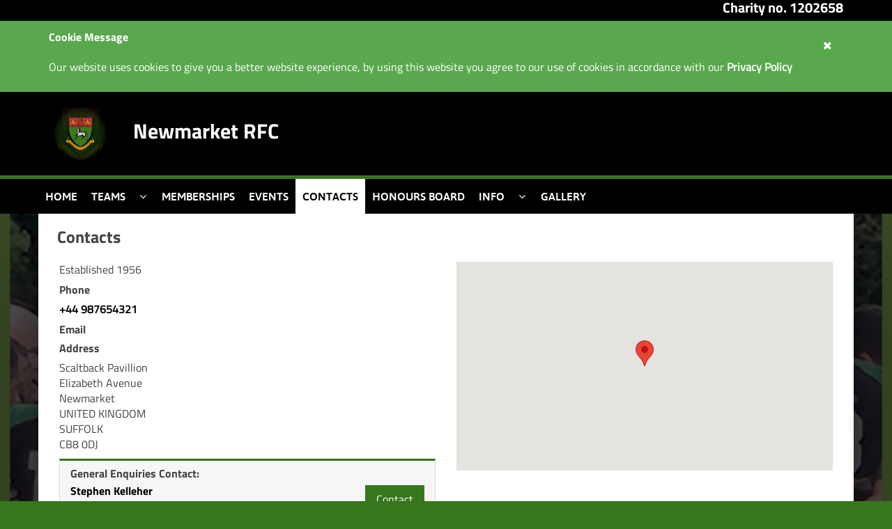

--- FILE ---
content_type: text/html; charset=utf-8
request_url: https://www.newmarketrufc.com/about
body_size: 22300
content:



<!DOCTYPE html>
<html lang="en-GB" class="static fsi-contacts boxed-layout floating-nav   fsi-sticky-header fsi-sticky-footer">

<head>
	<meta charset="utf-8" />
	<meta name="viewport" content="initial-scale=1, maximum-scale=1">
	<meta name="robots" content="index, follow, archive" />
	<meta name="viewport" content="width=device-width, user-scalable=no" />
	<title>Newmarket RFC - Contacts</title>
	

	<link href="/Modules/Orchard.jQuery/Styles/colorbox.css" rel="stylesheet" type="text/css" />
<link href="/Themes/Clubsites/Styles/site-clubsites-custom_891.css?v=1.30%2f07%2f2025+20%3a01%3a41" rel="stylesheet" type="text/css" />
<!--[if lt IE 9]>
<script src="/Core/Shapes/Scripts/html5.js" type="text/javascript"></script>
<![endif]-->
<meta content="Orchard" name="generator" />
<meta content="/Media/Default/Logos/891-2507305027.png?v=638894766270962385" name="msapplication-TileImage" />
<meta content="/Media/Default/Logos/891-2507305027.png?v=638894766270962385" name="msapplication-square310x310logo" />
<meta content="/Media/Default/Logos/891-2507305027.png?v=638894766270962385" name="msapplication-wide310x150logo" />
<meta content="/Media/Default/Logos/891-2507305027.png?v=638894766270962385" name="msapplication-square150x150logo" />
<meta content="/Media/Default/Logos/891-2507305027.png?v=638894766270962385" name="msapplication-square70x70logo" />
<meta content="#ffffff" name="msapplication-TileColor" />
<meta content="width=device-width, initial-scale=1.0" name="viewport" />
<meta content="IE=edge,chrome=1" http-equiv="X-UA-Compatible" /><script type="text/javascript">window.NREUM||(NREUM={});NREUM.info = {"beacon":"bam.nr-data.net","errorBeacon":"bam.nr-data.net","licenseKey":"c278c78a41","applicationID":"220127921","transactionName":"NQFTbEpXXEAHABddXAxLfG57GXFcCBcCV0cRJ15WTERdXwoGERt6DABUQA==","queueTime":0,"applicationTime":437,"agent":"","atts":""}</script><script type="text/javascript">(window.NREUM||(NREUM={})).init={ajax:{deny_list:["bam.nr-data.net"]},feature_flags:["soft_nav"]};(window.NREUM||(NREUM={})).loader_config={licenseKey:"c278c78a41",applicationID:"220127921",browserID:"220138455"};;/*! For license information please see nr-loader-rum-1.308.0.min.js.LICENSE.txt */
(()=>{var e,t,r={163:(e,t,r)=>{"use strict";r.d(t,{j:()=>E});var n=r(384),i=r(1741);var a=r(2555);r(860).K7.genericEvents;const s="experimental.resources",o="register",c=e=>{if(!e||"string"!=typeof e)return!1;try{document.createDocumentFragment().querySelector(e)}catch{return!1}return!0};var d=r(2614),u=r(944),l=r(8122);const f="[data-nr-mask]",g=e=>(0,l.a)(e,(()=>{const e={feature_flags:[],experimental:{allow_registered_children:!1,resources:!1},mask_selector:"*",block_selector:"[data-nr-block]",mask_input_options:{color:!1,date:!1,"datetime-local":!1,email:!1,month:!1,number:!1,range:!1,search:!1,tel:!1,text:!1,time:!1,url:!1,week:!1,textarea:!1,select:!1,password:!0}};return{ajax:{deny_list:void 0,block_internal:!0,enabled:!0,autoStart:!0},api:{get allow_registered_children(){return e.feature_flags.includes(o)||e.experimental.allow_registered_children},set allow_registered_children(t){e.experimental.allow_registered_children=t},duplicate_registered_data:!1},browser_consent_mode:{enabled:!1},distributed_tracing:{enabled:void 0,exclude_newrelic_header:void 0,cors_use_newrelic_header:void 0,cors_use_tracecontext_headers:void 0,allowed_origins:void 0},get feature_flags(){return e.feature_flags},set feature_flags(t){e.feature_flags=t},generic_events:{enabled:!0,autoStart:!0},harvest:{interval:30},jserrors:{enabled:!0,autoStart:!0},logging:{enabled:!0,autoStart:!0},metrics:{enabled:!0,autoStart:!0},obfuscate:void 0,page_action:{enabled:!0},page_view_event:{enabled:!0,autoStart:!0},page_view_timing:{enabled:!0,autoStart:!0},performance:{capture_marks:!1,capture_measures:!1,capture_detail:!0,resources:{get enabled(){return e.feature_flags.includes(s)||e.experimental.resources},set enabled(t){e.experimental.resources=t},asset_types:[],first_party_domains:[],ignore_newrelic:!0}},privacy:{cookies_enabled:!0},proxy:{assets:void 0,beacon:void 0},session:{expiresMs:d.wk,inactiveMs:d.BB},session_replay:{autoStart:!0,enabled:!1,preload:!1,sampling_rate:10,error_sampling_rate:100,collect_fonts:!1,inline_images:!1,fix_stylesheets:!0,mask_all_inputs:!0,get mask_text_selector(){return e.mask_selector},set mask_text_selector(t){c(t)?e.mask_selector="".concat(t,",").concat(f):""===t||null===t?e.mask_selector=f:(0,u.R)(5,t)},get block_class(){return"nr-block"},get ignore_class(){return"nr-ignore"},get mask_text_class(){return"nr-mask"},get block_selector(){return e.block_selector},set block_selector(t){c(t)?e.block_selector+=",".concat(t):""!==t&&(0,u.R)(6,t)},get mask_input_options(){return e.mask_input_options},set mask_input_options(t){t&&"object"==typeof t?e.mask_input_options={...t,password:!0}:(0,u.R)(7,t)}},session_trace:{enabled:!0,autoStart:!0},soft_navigations:{enabled:!0,autoStart:!0},spa:{enabled:!0,autoStart:!0},ssl:void 0,user_actions:{enabled:!0,elementAttributes:["id","className","tagName","type"]}}})());var p=r(6154),m=r(9324);let h=0;const v={buildEnv:m.F3,distMethod:m.Xs,version:m.xv,originTime:p.WN},b={consented:!1},y={appMetadata:{},get consented(){return this.session?.state?.consent||b.consented},set consented(e){b.consented=e},customTransaction:void 0,denyList:void 0,disabled:!1,harvester:void 0,isolatedBacklog:!1,isRecording:!1,loaderType:void 0,maxBytes:3e4,obfuscator:void 0,onerror:void 0,ptid:void 0,releaseIds:{},session:void 0,timeKeeper:void 0,registeredEntities:[],jsAttributesMetadata:{bytes:0},get harvestCount(){return++h}},_=e=>{const t=(0,l.a)(e,y),r=Object.keys(v).reduce((e,t)=>(e[t]={value:v[t],writable:!1,configurable:!0,enumerable:!0},e),{});return Object.defineProperties(t,r)};var w=r(5701);const x=e=>{const t=e.startsWith("http");e+="/",r.p=t?e:"https://"+e};var R=r(7836),k=r(3241);const A={accountID:void 0,trustKey:void 0,agentID:void 0,licenseKey:void 0,applicationID:void 0,xpid:void 0},S=e=>(0,l.a)(e,A),T=new Set;function E(e,t={},r,s){let{init:o,info:c,loader_config:d,runtime:u={},exposed:l=!0}=t;if(!c){const e=(0,n.pV)();o=e.init,c=e.info,d=e.loader_config}e.init=g(o||{}),e.loader_config=S(d||{}),c.jsAttributes??={},p.bv&&(c.jsAttributes.isWorker=!0),e.info=(0,a.D)(c);const f=e.init,m=[c.beacon,c.errorBeacon];T.has(e.agentIdentifier)||(f.proxy.assets&&(x(f.proxy.assets),m.push(f.proxy.assets)),f.proxy.beacon&&m.push(f.proxy.beacon),e.beacons=[...m],function(e){const t=(0,n.pV)();Object.getOwnPropertyNames(i.W.prototype).forEach(r=>{const n=i.W.prototype[r];if("function"!=typeof n||"constructor"===n)return;let a=t[r];e[r]&&!1!==e.exposed&&"micro-agent"!==e.runtime?.loaderType&&(t[r]=(...t)=>{const n=e[r](...t);return a?a(...t):n})})}(e),(0,n.US)("activatedFeatures",w.B)),u.denyList=[...f.ajax.deny_list||[],...f.ajax.block_internal?m:[]],u.ptid=e.agentIdentifier,u.loaderType=r,e.runtime=_(u),T.has(e.agentIdentifier)||(e.ee=R.ee.get(e.agentIdentifier),e.exposed=l,(0,k.W)({agentIdentifier:e.agentIdentifier,drained:!!w.B?.[e.agentIdentifier],type:"lifecycle",name:"initialize",feature:void 0,data:e.config})),T.add(e.agentIdentifier)}},384:(e,t,r)=>{"use strict";r.d(t,{NT:()=>s,US:()=>u,Zm:()=>o,bQ:()=>d,dV:()=>c,pV:()=>l});var n=r(6154),i=r(1863),a=r(1910);const s={beacon:"bam.nr-data.net",errorBeacon:"bam.nr-data.net"};function o(){return n.gm.NREUM||(n.gm.NREUM={}),void 0===n.gm.newrelic&&(n.gm.newrelic=n.gm.NREUM),n.gm.NREUM}function c(){let e=o();return e.o||(e.o={ST:n.gm.setTimeout,SI:n.gm.setImmediate||n.gm.setInterval,CT:n.gm.clearTimeout,XHR:n.gm.XMLHttpRequest,REQ:n.gm.Request,EV:n.gm.Event,PR:n.gm.Promise,MO:n.gm.MutationObserver,FETCH:n.gm.fetch,WS:n.gm.WebSocket},(0,a.i)(...Object.values(e.o))),e}function d(e,t){let r=o();r.initializedAgents??={},t.initializedAt={ms:(0,i.t)(),date:new Date},r.initializedAgents[e]=t}function u(e,t){o()[e]=t}function l(){return function(){let e=o();const t=e.info||{};e.info={beacon:s.beacon,errorBeacon:s.errorBeacon,...t}}(),function(){let e=o();const t=e.init||{};e.init={...t}}(),c(),function(){let e=o();const t=e.loader_config||{};e.loader_config={...t}}(),o()}},782:(e,t,r)=>{"use strict";r.d(t,{T:()=>n});const n=r(860).K7.pageViewTiming},860:(e,t,r)=>{"use strict";r.d(t,{$J:()=>u,K7:()=>c,P3:()=>d,XX:()=>i,Yy:()=>o,df:()=>a,qY:()=>n,v4:()=>s});const n="events",i="jserrors",a="browser/blobs",s="rum",o="browser/logs",c={ajax:"ajax",genericEvents:"generic_events",jserrors:i,logging:"logging",metrics:"metrics",pageAction:"page_action",pageViewEvent:"page_view_event",pageViewTiming:"page_view_timing",sessionReplay:"session_replay",sessionTrace:"session_trace",softNav:"soft_navigations",spa:"spa"},d={[c.pageViewEvent]:1,[c.pageViewTiming]:2,[c.metrics]:3,[c.jserrors]:4,[c.spa]:5,[c.ajax]:6,[c.sessionTrace]:7,[c.softNav]:8,[c.sessionReplay]:9,[c.logging]:10,[c.genericEvents]:11},u={[c.pageViewEvent]:s,[c.pageViewTiming]:n,[c.ajax]:n,[c.spa]:n,[c.softNav]:n,[c.metrics]:i,[c.jserrors]:i,[c.sessionTrace]:a,[c.sessionReplay]:a,[c.logging]:o,[c.genericEvents]:"ins"}},944:(e,t,r)=>{"use strict";r.d(t,{R:()=>i});var n=r(3241);function i(e,t){"function"==typeof console.debug&&(console.debug("New Relic Warning: https://github.com/newrelic/newrelic-browser-agent/blob/main/docs/warning-codes.md#".concat(e),t),(0,n.W)({agentIdentifier:null,drained:null,type:"data",name:"warn",feature:"warn",data:{code:e,secondary:t}}))}},1687:(e,t,r)=>{"use strict";r.d(t,{Ak:()=>d,Ze:()=>f,x3:()=>u});var n=r(3241),i=r(7836),a=r(3606),s=r(860),o=r(2646);const c={};function d(e,t){const r={staged:!1,priority:s.P3[t]||0};l(e),c[e].get(t)||c[e].set(t,r)}function u(e,t){e&&c[e]&&(c[e].get(t)&&c[e].delete(t),p(e,t,!1),c[e].size&&g(e))}function l(e){if(!e)throw new Error("agentIdentifier required");c[e]||(c[e]=new Map)}function f(e="",t="feature",r=!1){if(l(e),!e||!c[e].get(t)||r)return p(e,t);c[e].get(t).staged=!0,g(e)}function g(e){const t=Array.from(c[e]);t.every(([e,t])=>t.staged)&&(t.sort((e,t)=>e[1].priority-t[1].priority),t.forEach(([t])=>{c[e].delete(t),p(e,t)}))}function p(e,t,r=!0){const s=e?i.ee.get(e):i.ee,c=a.i.handlers;if(!s.aborted&&s.backlog&&c){if((0,n.W)({agentIdentifier:e,type:"lifecycle",name:"drain",feature:t}),r){const e=s.backlog[t],r=c[t];if(r){for(let t=0;e&&t<e.length;++t)m(e[t],r);Object.entries(r).forEach(([e,t])=>{Object.values(t||{}).forEach(t=>{t[0]?.on&&t[0]?.context()instanceof o.y&&t[0].on(e,t[1])})})}}s.isolatedBacklog||delete c[t],s.backlog[t]=null,s.emit("drain-"+t,[])}}function m(e,t){var r=e[1];Object.values(t[r]||{}).forEach(t=>{var r=e[0];if(t[0]===r){var n=t[1],i=e[3],a=e[2];n.apply(i,a)}})}},1738:(e,t,r)=>{"use strict";r.d(t,{U:()=>g,Y:()=>f});var n=r(3241),i=r(9908),a=r(1863),s=r(944),o=r(5701),c=r(3969),d=r(8362),u=r(860),l=r(4261);function f(e,t,r,a){const f=a||r;!f||f[e]&&f[e]!==d.d.prototype[e]||(f[e]=function(){(0,i.p)(c.xV,["API/"+e+"/called"],void 0,u.K7.metrics,r.ee),(0,n.W)({agentIdentifier:r.agentIdentifier,drained:!!o.B?.[r.agentIdentifier],type:"data",name:"api",feature:l.Pl+e,data:{}});try{return t.apply(this,arguments)}catch(e){(0,s.R)(23,e)}})}function g(e,t,r,n,s){const o=e.info;null===r?delete o.jsAttributes[t]:o.jsAttributes[t]=r,(s||null===r)&&(0,i.p)(l.Pl+n,[(0,a.t)(),t,r],void 0,"session",e.ee)}},1741:(e,t,r)=>{"use strict";r.d(t,{W:()=>a});var n=r(944),i=r(4261);class a{#e(e,...t){if(this[e]!==a.prototype[e])return this[e](...t);(0,n.R)(35,e)}addPageAction(e,t){return this.#e(i.hG,e,t)}register(e){return this.#e(i.eY,e)}recordCustomEvent(e,t){return this.#e(i.fF,e,t)}setPageViewName(e,t){return this.#e(i.Fw,e,t)}setCustomAttribute(e,t,r){return this.#e(i.cD,e,t,r)}noticeError(e,t){return this.#e(i.o5,e,t)}setUserId(e,t=!1){return this.#e(i.Dl,e,t)}setApplicationVersion(e){return this.#e(i.nb,e)}setErrorHandler(e){return this.#e(i.bt,e)}addRelease(e,t){return this.#e(i.k6,e,t)}log(e,t){return this.#e(i.$9,e,t)}start(){return this.#e(i.d3)}finished(e){return this.#e(i.BL,e)}recordReplay(){return this.#e(i.CH)}pauseReplay(){return this.#e(i.Tb)}addToTrace(e){return this.#e(i.U2,e)}setCurrentRouteName(e){return this.#e(i.PA,e)}interaction(e){return this.#e(i.dT,e)}wrapLogger(e,t,r){return this.#e(i.Wb,e,t,r)}measure(e,t){return this.#e(i.V1,e,t)}consent(e){return this.#e(i.Pv,e)}}},1863:(e,t,r)=>{"use strict";function n(){return Math.floor(performance.now())}r.d(t,{t:()=>n})},1910:(e,t,r)=>{"use strict";r.d(t,{i:()=>a});var n=r(944);const i=new Map;function a(...e){return e.every(e=>{if(i.has(e))return i.get(e);const t="function"==typeof e?e.toString():"",r=t.includes("[native code]"),a=t.includes("nrWrapper");return r||a||(0,n.R)(64,e?.name||t),i.set(e,r),r})}},2555:(e,t,r)=>{"use strict";r.d(t,{D:()=>o,f:()=>s});var n=r(384),i=r(8122);const a={beacon:n.NT.beacon,errorBeacon:n.NT.errorBeacon,licenseKey:void 0,applicationID:void 0,sa:void 0,queueTime:void 0,applicationTime:void 0,ttGuid:void 0,user:void 0,account:void 0,product:void 0,extra:void 0,jsAttributes:{},userAttributes:void 0,atts:void 0,transactionName:void 0,tNamePlain:void 0};function s(e){try{return!!e.licenseKey&&!!e.errorBeacon&&!!e.applicationID}catch(e){return!1}}const o=e=>(0,i.a)(e,a)},2614:(e,t,r)=>{"use strict";r.d(t,{BB:()=>s,H3:()=>n,g:()=>d,iL:()=>c,tS:()=>o,uh:()=>i,wk:()=>a});const n="NRBA",i="SESSION",a=144e5,s=18e5,o={STARTED:"session-started",PAUSE:"session-pause",RESET:"session-reset",RESUME:"session-resume",UPDATE:"session-update"},c={SAME_TAB:"same-tab",CROSS_TAB:"cross-tab"},d={OFF:0,FULL:1,ERROR:2}},2646:(e,t,r)=>{"use strict";r.d(t,{y:()=>n});class n{constructor(e){this.contextId=e}}},2843:(e,t,r)=>{"use strict";r.d(t,{G:()=>a,u:()=>i});var n=r(3878);function i(e,t=!1,r,i){(0,n.DD)("visibilitychange",function(){if(t)return void("hidden"===document.visibilityState&&e());e(document.visibilityState)},r,i)}function a(e,t,r){(0,n.sp)("pagehide",e,t,r)}},3241:(e,t,r)=>{"use strict";r.d(t,{W:()=>a});var n=r(6154);const i="newrelic";function a(e={}){try{n.gm.dispatchEvent(new CustomEvent(i,{detail:e}))}catch(e){}}},3606:(e,t,r)=>{"use strict";r.d(t,{i:()=>a});var n=r(9908);a.on=s;var i=a.handlers={};function a(e,t,r,a){s(a||n.d,i,e,t,r)}function s(e,t,r,i,a){a||(a="feature"),e||(e=n.d);var s=t[a]=t[a]||{};(s[r]=s[r]||[]).push([e,i])}},3878:(e,t,r)=>{"use strict";function n(e,t){return{capture:e,passive:!1,signal:t}}function i(e,t,r=!1,i){window.addEventListener(e,t,n(r,i))}function a(e,t,r=!1,i){document.addEventListener(e,t,n(r,i))}r.d(t,{DD:()=>a,jT:()=>n,sp:()=>i})},3969:(e,t,r)=>{"use strict";r.d(t,{TZ:()=>n,XG:()=>o,rs:()=>i,xV:()=>s,z_:()=>a});const n=r(860).K7.metrics,i="sm",a="cm",s="storeSupportabilityMetrics",o="storeEventMetrics"},4234:(e,t,r)=>{"use strict";r.d(t,{W:()=>a});var n=r(7836),i=r(1687);class a{constructor(e,t){this.agentIdentifier=e,this.ee=n.ee.get(e),this.featureName=t,this.blocked=!1}deregisterDrain(){(0,i.x3)(this.agentIdentifier,this.featureName)}}},4261:(e,t,r)=>{"use strict";r.d(t,{$9:()=>d,BL:()=>o,CH:()=>g,Dl:()=>_,Fw:()=>y,PA:()=>h,Pl:()=>n,Pv:()=>k,Tb:()=>l,U2:()=>a,V1:()=>R,Wb:()=>x,bt:()=>b,cD:()=>v,d3:()=>w,dT:()=>c,eY:()=>p,fF:()=>f,hG:()=>i,k6:()=>s,nb:()=>m,o5:()=>u});const n="api-",i="addPageAction",a="addToTrace",s="addRelease",o="finished",c="interaction",d="log",u="noticeError",l="pauseReplay",f="recordCustomEvent",g="recordReplay",p="register",m="setApplicationVersion",h="setCurrentRouteName",v="setCustomAttribute",b="setErrorHandler",y="setPageViewName",_="setUserId",w="start",x="wrapLogger",R="measure",k="consent"},5289:(e,t,r)=>{"use strict";r.d(t,{GG:()=>s,Qr:()=>c,sB:()=>o});var n=r(3878),i=r(6389);function a(){return"undefined"==typeof document||"complete"===document.readyState}function s(e,t){if(a())return e();const r=(0,i.J)(e),s=setInterval(()=>{a()&&(clearInterval(s),r())},500);(0,n.sp)("load",r,t)}function o(e){if(a())return e();(0,n.DD)("DOMContentLoaded",e)}function c(e){if(a())return e();(0,n.sp)("popstate",e)}},5607:(e,t,r)=>{"use strict";r.d(t,{W:()=>n});const n=(0,r(9566).bz)()},5701:(e,t,r)=>{"use strict";r.d(t,{B:()=>a,t:()=>s});var n=r(3241);const i=new Set,a={};function s(e,t){const r=t.agentIdentifier;a[r]??={},e&&"object"==typeof e&&(i.has(r)||(t.ee.emit("rumresp",[e]),a[r]=e,i.add(r),(0,n.W)({agentIdentifier:r,loaded:!0,drained:!0,type:"lifecycle",name:"load",feature:void 0,data:e})))}},6154:(e,t,r)=>{"use strict";r.d(t,{OF:()=>c,RI:()=>i,WN:()=>u,bv:()=>a,eN:()=>l,gm:()=>s,mw:()=>o,sb:()=>d});var n=r(1863);const i="undefined"!=typeof window&&!!window.document,a="undefined"!=typeof WorkerGlobalScope&&("undefined"!=typeof self&&self instanceof WorkerGlobalScope&&self.navigator instanceof WorkerNavigator||"undefined"!=typeof globalThis&&globalThis instanceof WorkerGlobalScope&&globalThis.navigator instanceof WorkerNavigator),s=i?window:"undefined"!=typeof WorkerGlobalScope&&("undefined"!=typeof self&&self instanceof WorkerGlobalScope&&self||"undefined"!=typeof globalThis&&globalThis instanceof WorkerGlobalScope&&globalThis),o=Boolean("hidden"===s?.document?.visibilityState),c=/iPad|iPhone|iPod/.test(s.navigator?.userAgent),d=c&&"undefined"==typeof SharedWorker,u=((()=>{const e=s.navigator?.userAgent?.match(/Firefox[/\s](\d+\.\d+)/);Array.isArray(e)&&e.length>=2&&e[1]})(),Date.now()-(0,n.t)()),l=()=>"undefined"!=typeof PerformanceNavigationTiming&&s?.performance?.getEntriesByType("navigation")?.[0]?.responseStart},6389:(e,t,r)=>{"use strict";function n(e,t=500,r={}){const n=r?.leading||!1;let i;return(...r)=>{n&&void 0===i&&(e.apply(this,r),i=setTimeout(()=>{i=clearTimeout(i)},t)),n||(clearTimeout(i),i=setTimeout(()=>{e.apply(this,r)},t))}}function i(e){let t=!1;return(...r)=>{t||(t=!0,e.apply(this,r))}}r.d(t,{J:()=>i,s:()=>n})},6630:(e,t,r)=>{"use strict";r.d(t,{T:()=>n});const n=r(860).K7.pageViewEvent},7699:(e,t,r)=>{"use strict";r.d(t,{It:()=>a,KC:()=>o,No:()=>i,qh:()=>s});var n=r(860);const i=16e3,a=1e6,s="SESSION_ERROR",o={[n.K7.logging]:!0,[n.K7.genericEvents]:!1,[n.K7.jserrors]:!1,[n.K7.ajax]:!1}},7836:(e,t,r)=>{"use strict";r.d(t,{P:()=>o,ee:()=>c});var n=r(384),i=r(8990),a=r(2646),s=r(5607);const o="nr@context:".concat(s.W),c=function e(t,r){var n={},s={},u={},l=!1;try{l=16===r.length&&d.initializedAgents?.[r]?.runtime.isolatedBacklog}catch(e){}var f={on:p,addEventListener:p,removeEventListener:function(e,t){var r=n[e];if(!r)return;for(var i=0;i<r.length;i++)r[i]===t&&r.splice(i,1)},emit:function(e,r,n,i,a){!1!==a&&(a=!0);if(c.aborted&&!i)return;t&&a&&t.emit(e,r,n);var o=g(n);m(e).forEach(e=>{e.apply(o,r)});var d=v()[s[e]];d&&d.push([f,e,r,o]);return o},get:h,listeners:m,context:g,buffer:function(e,t){const r=v();if(t=t||"feature",f.aborted)return;Object.entries(e||{}).forEach(([e,n])=>{s[n]=t,t in r||(r[t]=[])})},abort:function(){f._aborted=!0,Object.keys(f.backlog).forEach(e=>{delete f.backlog[e]})},isBuffering:function(e){return!!v()[s[e]]},debugId:r,backlog:l?{}:t&&"object"==typeof t.backlog?t.backlog:{},isolatedBacklog:l};return Object.defineProperty(f,"aborted",{get:()=>{let e=f._aborted||!1;return e||(t&&(e=t.aborted),e)}}),f;function g(e){return e&&e instanceof a.y?e:e?(0,i.I)(e,o,()=>new a.y(o)):new a.y(o)}function p(e,t){n[e]=m(e).concat(t)}function m(e){return n[e]||[]}function h(t){return u[t]=u[t]||e(f,t)}function v(){return f.backlog}}(void 0,"globalEE"),d=(0,n.Zm)();d.ee||(d.ee=c)},8122:(e,t,r)=>{"use strict";r.d(t,{a:()=>i});var n=r(944);function i(e,t){try{if(!e||"object"!=typeof e)return(0,n.R)(3);if(!t||"object"!=typeof t)return(0,n.R)(4);const r=Object.create(Object.getPrototypeOf(t),Object.getOwnPropertyDescriptors(t)),a=0===Object.keys(r).length?e:r;for(let s in a)if(void 0!==e[s])try{if(null===e[s]){r[s]=null;continue}Array.isArray(e[s])&&Array.isArray(t[s])?r[s]=Array.from(new Set([...e[s],...t[s]])):"object"==typeof e[s]&&"object"==typeof t[s]?r[s]=i(e[s],t[s]):r[s]=e[s]}catch(e){r[s]||(0,n.R)(1,e)}return r}catch(e){(0,n.R)(2,e)}}},8362:(e,t,r)=>{"use strict";r.d(t,{d:()=>a});var n=r(9566),i=r(1741);class a extends i.W{agentIdentifier=(0,n.LA)(16)}},8374:(e,t,r)=>{r.nc=(()=>{try{return document?.currentScript?.nonce}catch(e){}return""})()},8990:(e,t,r)=>{"use strict";r.d(t,{I:()=>i});var n=Object.prototype.hasOwnProperty;function i(e,t,r){if(n.call(e,t))return e[t];var i=r();if(Object.defineProperty&&Object.keys)try{return Object.defineProperty(e,t,{value:i,writable:!0,enumerable:!1}),i}catch(e){}return e[t]=i,i}},9324:(e,t,r)=>{"use strict";r.d(t,{F3:()=>i,Xs:()=>a,xv:()=>n});const n="1.308.0",i="PROD",a="CDN"},9566:(e,t,r)=>{"use strict";r.d(t,{LA:()=>o,bz:()=>s});var n=r(6154);const i="xxxxxxxx-xxxx-4xxx-yxxx-xxxxxxxxxxxx";function a(e,t){return e?15&e[t]:16*Math.random()|0}function s(){const e=n.gm?.crypto||n.gm?.msCrypto;let t,r=0;return e&&e.getRandomValues&&(t=e.getRandomValues(new Uint8Array(30))),i.split("").map(e=>"x"===e?a(t,r++).toString(16):"y"===e?(3&a()|8).toString(16):e).join("")}function o(e){const t=n.gm?.crypto||n.gm?.msCrypto;let r,i=0;t&&t.getRandomValues&&(r=t.getRandomValues(new Uint8Array(e)));const s=[];for(var o=0;o<e;o++)s.push(a(r,i++).toString(16));return s.join("")}},9908:(e,t,r)=>{"use strict";r.d(t,{d:()=>n,p:()=>i});var n=r(7836).ee.get("handle");function i(e,t,r,i,a){a?(a.buffer([e],i),a.emit(e,t,r)):(n.buffer([e],i),n.emit(e,t,r))}}},n={};function i(e){var t=n[e];if(void 0!==t)return t.exports;var a=n[e]={exports:{}};return r[e](a,a.exports,i),a.exports}i.m=r,i.d=(e,t)=>{for(var r in t)i.o(t,r)&&!i.o(e,r)&&Object.defineProperty(e,r,{enumerable:!0,get:t[r]})},i.f={},i.e=e=>Promise.all(Object.keys(i.f).reduce((t,r)=>(i.f[r](e,t),t),[])),i.u=e=>"nr-rum-1.308.0.min.js",i.o=(e,t)=>Object.prototype.hasOwnProperty.call(e,t),e={},t="NRBA-1.308.0.PROD:",i.l=(r,n,a,s)=>{if(e[r])e[r].push(n);else{var o,c;if(void 0!==a)for(var d=document.getElementsByTagName("script"),u=0;u<d.length;u++){var l=d[u];if(l.getAttribute("src")==r||l.getAttribute("data-webpack")==t+a){o=l;break}}if(!o){c=!0;var f={296:"sha512-+MIMDsOcckGXa1EdWHqFNv7P+JUkd5kQwCBr3KE6uCvnsBNUrdSt4a/3/L4j4TxtnaMNjHpza2/erNQbpacJQA=="};(o=document.createElement("script")).charset="utf-8",i.nc&&o.setAttribute("nonce",i.nc),o.setAttribute("data-webpack",t+a),o.src=r,0!==o.src.indexOf(window.location.origin+"/")&&(o.crossOrigin="anonymous"),f[s]&&(o.integrity=f[s])}e[r]=[n];var g=(t,n)=>{o.onerror=o.onload=null,clearTimeout(p);var i=e[r];if(delete e[r],o.parentNode&&o.parentNode.removeChild(o),i&&i.forEach(e=>e(n)),t)return t(n)},p=setTimeout(g.bind(null,void 0,{type:"timeout",target:o}),12e4);o.onerror=g.bind(null,o.onerror),o.onload=g.bind(null,o.onload),c&&document.head.appendChild(o)}},i.r=e=>{"undefined"!=typeof Symbol&&Symbol.toStringTag&&Object.defineProperty(e,Symbol.toStringTag,{value:"Module"}),Object.defineProperty(e,"__esModule",{value:!0})},i.p="https://js-agent.newrelic.com/",(()=>{var e={374:0,840:0};i.f.j=(t,r)=>{var n=i.o(e,t)?e[t]:void 0;if(0!==n)if(n)r.push(n[2]);else{var a=new Promise((r,i)=>n=e[t]=[r,i]);r.push(n[2]=a);var s=i.p+i.u(t),o=new Error;i.l(s,r=>{if(i.o(e,t)&&(0!==(n=e[t])&&(e[t]=void 0),n)){var a=r&&("load"===r.type?"missing":r.type),s=r&&r.target&&r.target.src;o.message="Loading chunk "+t+" failed: ("+a+": "+s+")",o.name="ChunkLoadError",o.type=a,o.request=s,n[1](o)}},"chunk-"+t,t)}};var t=(t,r)=>{var n,a,[s,o,c]=r,d=0;if(s.some(t=>0!==e[t])){for(n in o)i.o(o,n)&&(i.m[n]=o[n]);if(c)c(i)}for(t&&t(r);d<s.length;d++)a=s[d],i.o(e,a)&&e[a]&&e[a][0](),e[a]=0},r=self["webpackChunk:NRBA-1.308.0.PROD"]=self["webpackChunk:NRBA-1.308.0.PROD"]||[];r.forEach(t.bind(null,0)),r.push=t.bind(null,r.push.bind(r))})(),(()=>{"use strict";i(8374);var e=i(8362),t=i(860);const r=Object.values(t.K7);var n=i(163);var a=i(9908),s=i(1863),o=i(4261),c=i(1738);var d=i(1687),u=i(4234),l=i(5289),f=i(6154),g=i(944),p=i(384);const m=e=>f.RI&&!0===e?.privacy.cookies_enabled;function h(e){return!!(0,p.dV)().o.MO&&m(e)&&!0===e?.session_trace.enabled}var v=i(6389),b=i(7699);class y extends u.W{constructor(e,t){super(e.agentIdentifier,t),this.agentRef=e,this.abortHandler=void 0,this.featAggregate=void 0,this.loadedSuccessfully=void 0,this.onAggregateImported=new Promise(e=>{this.loadedSuccessfully=e}),this.deferred=Promise.resolve(),!1===e.init[this.featureName].autoStart?this.deferred=new Promise((t,r)=>{this.ee.on("manual-start-all",(0,v.J)(()=>{(0,d.Ak)(e.agentIdentifier,this.featureName),t()}))}):(0,d.Ak)(e.agentIdentifier,t)}importAggregator(e,t,r={}){if(this.featAggregate)return;const n=async()=>{let n;await this.deferred;try{if(m(e.init)){const{setupAgentSession:t}=await i.e(296).then(i.bind(i,3305));n=t(e)}}catch(e){(0,g.R)(20,e),this.ee.emit("internal-error",[e]),(0,a.p)(b.qh,[e],void 0,this.featureName,this.ee)}try{if(!this.#t(this.featureName,n,e.init))return(0,d.Ze)(this.agentIdentifier,this.featureName),void this.loadedSuccessfully(!1);const{Aggregate:i}=await t();this.featAggregate=new i(e,r),e.runtime.harvester.initializedAggregates.push(this.featAggregate),this.loadedSuccessfully(!0)}catch(e){(0,g.R)(34,e),this.abortHandler?.(),(0,d.Ze)(this.agentIdentifier,this.featureName,!0),this.loadedSuccessfully(!1),this.ee&&this.ee.abort()}};f.RI?(0,l.GG)(()=>n(),!0):n()}#t(e,r,n){if(this.blocked)return!1;switch(e){case t.K7.sessionReplay:return h(n)&&!!r;case t.K7.sessionTrace:return!!r;default:return!0}}}var _=i(6630),w=i(2614),x=i(3241);class R extends y{static featureName=_.T;constructor(e){var t;super(e,_.T),this.setupInspectionEvents(e.agentIdentifier),t=e,(0,c.Y)(o.Fw,function(e,r){"string"==typeof e&&("/"!==e.charAt(0)&&(e="/"+e),t.runtime.customTransaction=(r||"http://custom.transaction")+e,(0,a.p)(o.Pl+o.Fw,[(0,s.t)()],void 0,void 0,t.ee))},t),this.importAggregator(e,()=>i.e(296).then(i.bind(i,3943)))}setupInspectionEvents(e){const t=(t,r)=>{t&&(0,x.W)({agentIdentifier:e,timeStamp:t.timeStamp,loaded:"complete"===t.target.readyState,type:"window",name:r,data:t.target.location+""})};(0,l.sB)(e=>{t(e,"DOMContentLoaded")}),(0,l.GG)(e=>{t(e,"load")}),(0,l.Qr)(e=>{t(e,"navigate")}),this.ee.on(w.tS.UPDATE,(t,r)=>{(0,x.W)({agentIdentifier:e,type:"lifecycle",name:"session",data:r})})}}class k extends e.d{constructor(e){var t;(super(),f.gm)?(this.features={},(0,p.bQ)(this.agentIdentifier,this),this.desiredFeatures=new Set(e.features||[]),this.desiredFeatures.add(R),(0,n.j)(this,e,e.loaderType||"agent"),t=this,(0,c.Y)(o.cD,function(e,r,n=!1){if("string"==typeof e){if(["string","number","boolean"].includes(typeof r)||null===r)return(0,c.U)(t,e,r,o.cD,n);(0,g.R)(40,typeof r)}else(0,g.R)(39,typeof e)},t),function(e){(0,c.Y)(o.Dl,function(t,r=!1){if("string"!=typeof t&&null!==t)return void(0,g.R)(41,typeof t);const n=e.info.jsAttributes["enduser.id"];r&&null!=n&&n!==t?(0,a.p)(o.Pl+"setUserIdAndResetSession",[t],void 0,"session",e.ee):(0,c.U)(e,"enduser.id",t,o.Dl,!0)},e)}(this),function(e){(0,c.Y)(o.nb,function(t){if("string"==typeof t||null===t)return(0,c.U)(e,"application.version",t,o.nb,!1);(0,g.R)(42,typeof t)},e)}(this),function(e){(0,c.Y)(o.d3,function(){e.ee.emit("manual-start-all")},e)}(this),function(e){(0,c.Y)(o.Pv,function(t=!0){if("boolean"==typeof t){if((0,a.p)(o.Pl+o.Pv,[t],void 0,"session",e.ee),e.runtime.consented=t,t){const t=e.features.page_view_event;t.onAggregateImported.then(e=>{const r=t.featAggregate;e&&!r.sentRum&&r.sendRum()})}}else(0,g.R)(65,typeof t)},e)}(this),this.run()):(0,g.R)(21)}get config(){return{info:this.info,init:this.init,loader_config:this.loader_config,runtime:this.runtime}}get api(){return this}run(){try{const e=function(e){const t={};return r.forEach(r=>{t[r]=!!e[r]?.enabled}),t}(this.init),n=[...this.desiredFeatures];n.sort((e,r)=>t.P3[e.featureName]-t.P3[r.featureName]),n.forEach(r=>{if(!e[r.featureName]&&r.featureName!==t.K7.pageViewEvent)return;if(r.featureName===t.K7.spa)return void(0,g.R)(67);const n=function(e){switch(e){case t.K7.ajax:return[t.K7.jserrors];case t.K7.sessionTrace:return[t.K7.ajax,t.K7.pageViewEvent];case t.K7.sessionReplay:return[t.K7.sessionTrace];case t.K7.pageViewTiming:return[t.K7.pageViewEvent];default:return[]}}(r.featureName).filter(e=>!(e in this.features));n.length>0&&(0,g.R)(36,{targetFeature:r.featureName,missingDependencies:n}),this.features[r.featureName]=new r(this)})}catch(e){(0,g.R)(22,e);for(const e in this.features)this.features[e].abortHandler?.();const t=(0,p.Zm)();delete t.initializedAgents[this.agentIdentifier]?.features,delete this.sharedAggregator;return t.ee.get(this.agentIdentifier).abort(),!1}}}var A=i(2843),S=i(782);class T extends y{static featureName=S.T;constructor(e){super(e,S.T),f.RI&&((0,A.u)(()=>(0,a.p)("docHidden",[(0,s.t)()],void 0,S.T,this.ee),!0),(0,A.G)(()=>(0,a.p)("winPagehide",[(0,s.t)()],void 0,S.T,this.ee)),this.importAggregator(e,()=>i.e(296).then(i.bind(i,2117))))}}var E=i(3969);class I extends y{static featureName=E.TZ;constructor(e){super(e,E.TZ),f.RI&&document.addEventListener("securitypolicyviolation",e=>{(0,a.p)(E.xV,["Generic/CSPViolation/Detected"],void 0,this.featureName,this.ee)}),this.importAggregator(e,()=>i.e(296).then(i.bind(i,9623)))}}new k({features:[R,T,I],loaderType:"lite"})})()})();</script>
<link href="/Media/Default/Logos/891-2507305027.png?v=638894766270962385" rel="shortcut icon" type="image/x-icon" />
<link href="/Media/Default/Logos/891-2507305027.png?v=638894766270962385" rel="apple-touch-icon" />
<link href="/Media/Default/Logos/891-2507305027.png?v=638894766270962385" rel="shortcut icon" type="image/x-icon" />
<link href="/Media/Default/Logos/891-2507305027.png?v=638894766270962385" rel="apple-touch-icon-precomposed" />
<link href="/Media/Default/Logos/891-2507305027.png?v=638894766270962385" rel="apple-touch-icon" />
<link href="/Media/Default/Logos/891-2507305027.png?v=638894766270962385" rel="icon" type="image/x-icon" />
<link href="/Media/Default/Logos/891-2507305027.png?v=638894766270962385" rel="shortcut icon" sizes="16x16" type="image/png" />
<link href="/Media/Default/Logos/891-2507305027.png?v=638894766270962385" rel="shortcut icon" sizes="24x24" type="image/png" />
<link href="/Media/Default/Logos/891-2507305027.png?v=638894766270962385" rel="shortcut icon" sizes="32x32" type="image/png" />
<link href="/Media/Default/Logos/891-2507305027.png?v=638894766270962385" rel="shortcut icon" sizes="48x48" type="image/png" />
<link href="/Media/Default/Logos/891-2507305027.png?v=638894766270962385" rel="shortcut icon" sizes="64x64" type="image/png" />
<link href="/Media/Default/Logos/891-2507305027.png?v=638894766270962385" rel="shortcut icon" sizes="96x96" type="image/png" />
<link href="/Media/Default/Logos/891-2507305027.png?v=638894766270962385" rel="shortcut icon" sizes="128x128" type="image/png" />
<link href="/Media/Default/Logos/891-2507305027.png?v=638894766270962385" rel="shortcut icon" sizes="256x256" type="image/png" />
<link href="/Media/Default/Logos/891-2507305027.png?v=638894766270962385" rel="apple-touch-icon" sizes="57x57" type="image/png" />
<link href="/Media/Default/Logos/891-2507305027.png?v=638894766270962385" rel="apple-touch-icon-precomposed" sizes="57x57" type="image/png" />
<link href="/Media/Default/Logos/891-2507305027.png?v=638894766270962385" rel="apple-touch-icon" sizes="60x60" type="image/png" />
<link href="/Media/Default/Logos/891-2507305027.png?v=638894766270962385" rel="apple-touch-icon-precomposed" sizes="60x60" type="image/png" />
<link href="/Media/Default/Logos/891-2507305027.png?v=638894766270962385" rel="apple-touch-icon" sizes="72x72" type="image/png" />
<link href="/Media/Default/Logos/891-2507305027.png?v=638894766270962385" rel="apple-touch-icon-precomposed" sizes="72x72" type="image/png" />
<link href="/Media/Default/Logos/891-2507305027.png?v=638894766270962385" rel="apple-touch-icon" sizes="76x76" type="image/png" />
<link href="/Media/Default/Logos/891-2507305027.png?v=638894766270962385" rel="apple-touch-icon-precomposed" sizes="76x76" type="image/png" />
<link href="/Media/Default/Logos/891-2507305027.png?v=638894766270962385" rel="apple-touch-icon" sizes="114x114" type="image/png" />
<link href="/Media/Default/Logos/891-2507305027.png?v=638894766270962385" rel="apple-touch-icon-precomposed" sizes="114x114" type="image/png" />
<link href="/Media/Default/Logos/891-2507305027.png?v=638894766270962385" rel="apple-touch-icon" sizes="120x120" type="image/png" />
<link href="/Media/Default/Logos/891-2507305027.png?v=638894766270962385" rel="apple-touch-icon-precomposed" sizes="120x120" type="image/png" />
<link href="/Media/Default/Logos/891-2507305027.png?v=638894766270962385" rel="apple-touch-icon" sizes="144x144" type="image/png" />
<link href="/Media/Default/Logos/891-2507305027.png?v=638894766270962385" rel="apple-touch-icon-precomposed" sizes="144x144" type="image/png" />
<link href="/Media/Default/Logos/891-2507305027.png?v=638894766270962385" rel="apple-touch-icon" sizes="152x152" type="image/png" />
<link href="/Media/Default/Logos/891-2507305027.png?v=638894766270962385" rel="apple-touch-icon-precomposed" sizes="152x152" type="image/png" />
<link href="/Media/Default/Logos/891-2507305027.png?v=638894766270962385" rel="apple-touch-icon" sizes="180x180" type="image/png" />
<link href="/Media/Default/Logos/891-2507305027.png?v=638894766270962385" rel="apple-touch-icon-precomposed" sizes="180x180" type="image/png" />
<link href="/Media/Default/Logos/891-2507305027.png?v=638894766270962385" rel="icon" sizes="192x192" type="image/png" />
<link color="#444444" href="/Media/Default/Logos/891-2507305027.png?v=638894766270962385" rel="mask-icon" />
    <script src="https://maps.googleapis.com/maps/api/js?key=AIzaSyBi8eier7es9_8SN2tvZLsbY5LQiPWGuYo&callback=initMap"></script>



	<script type="text/javascript">
		(function (d) { d.className = "dyn" + d.className.substring(6, d.className.length); })(document.documentElement);
	</script>
</head>

<body class="fsi-body theme-Clubsites">
    




<div id="fsi-site-background"></div>

<div class="tripel-123" id="layout-wrapper">

<div id="fsi-header-wrapper">

	



	<!--end of admin box-->


	<div id="layout-Beforeheaderzone" class="group fsi-layout-beforeheaderzone">
		<div id="layout-beforeheaderzone-inner" class="fsi-layout-beforeheaderzone-inner">
			<div class="col-xs-2 hidden-sm hidden-md hidden-lg">
				<div class="row">
					<a href="#" class="btn" id="fsi-menu-opener"><i class="glyphicon glyphicon-align-justify"></i></a>
				</div>
			</div>
			<!--sectionname-->

			<div class="hidden-sm hidden-md hidden-lg" style="text-transform:uppercase;">
				<span class="btn sitename row">
					<span class="">
						<span class="sitenameHome"><strong>Newmarket RFC </strong></span>
					</span>
					<strong> about </strong>
				</span>
			</div>

				<div class="hidden-xs col-sm-12 text-right">
					<div class="btn-group"><div class="zone zone-before-header">
<h3>Charity no. <span>1202658</span></h3></div></div>
				</div>
		</div>

	</div>


	<div class="hidden-md hidden-lg hidden-sm">
		<div id="fsi-menu-slider">
			<div class="container-fluid navbar navbar-inverse">
				<div class="zone zone-responsive-menu">


<ul class="nav navbar-nav fsi-component-font menu menu-main">


<li class="first">

    <a href="/">Home</a>
</li>




<li class="dropdown" style="position:relative"><a href="/teams" class="fsi-nav-dropdown" style="margin-right:2em">Teams</a>
<a class="dropdown-toggle fsi-nav-dropdown-toggle" data-toggle="dropdown" style="position:absolute;right:0;top:0;width:2em;">
    <i class="fa fa-angle-down"></i>
</a>                <ul class="dropdown-menu">
                    
<li>

    <a href="/teams/newmarket/9154/profile">Newmarket</a>
</li>




<li>

    <a href="/teams/newmarket-u16/23047/profile">Newmarket U16</a>
</li>




<li>

    <a href="/teams/newmarket-u15/23046/profile">Newmarket U15</a>
</li>




<li>

    <a href="/teams/newmarket-u14/23045/profile">Newmarket U14</a>
</li>




<li>

    <a href="/teams/newmarket-rfc-u18w/473438/profile">Newmarket RFC U18W</a>
</li>




<li>

    <a href="/teams/newmarket-rfc-u16w/473437/profile">Newmarket RFC U16W</a>
</li>




<li>

    <a href="/teams/newmarket-rfc-u14w/473436/profile">Newmarket RFC U14W</a>
</li>




<li>

    <a href="/teams/newmarket-rfc-u12w/473435/profile">Newmarket RFC U12W</a>
</li>




<li>

    <a href="/teams/newmarket-u13/23044/profile">Newmarket U13</a>
</li>




<li>

    <a href="/teams/newmarket-u12/23043/profile">Newmarket U12</a>
</li>




<li>

    <a href="/teams/newmarket-u11/23042/profile">Newmarket U11</a>
</li>




<li>

    <a href="/teams/newmarket-u10/23041/profile">Newmarket U10</a>
</li>




<li>

    <a href="/teams/newmarket-u9/23040/profile">Newmarket U9</a>
</li>




<li>

    <a href="/teams/newmarket-u8/23039/profile">Newmarket U8</a>
</li>




<li>

    <a href="/teams/newmarket-u7/23038/profile">Newmarket U7</a>
</li>




<li>

    <a href="/teams/newmarket-u6/465537/profile">Newmarket U6</a>
</li>




<li>

    <a href="/teams/newmarket-rfc-mini-eggs/471576/profile">Newmarket RFC Mini Eggs</a>
</li>




<li>

    <a href="/teams/newmarket-rfc-girls-age-grade/466841/profile">Newmarket RFC Girls Age Grade</a>
</li>




<li>

    <a href="/teams/newmarket-old-studs/472829/profile">Newmarket Old Studs</a>
</li>




                </ul>
</li>




<li>

    <a href="/products">Memberships</a>
</li>




<li>

    <a href="/events">Events</a>
</li>




<li>

    <a href="/about">Contacts</a>
</li>




<li>

    <a href="/honours-board">Honours Board</a> 
</li>




<li class="dropdown" style="position:relative"><a href="/information/history" class="fsi-nav-dropdown" style="margin-right:2em">Info</a>
<a class="dropdown-toggle fsi-nav-dropdown-toggle" data-toggle="dropdown" style="position:absolute;right:0;top:0;width:2em;">
    <i class="fa fa-angle-down"></i>
</a>                <ul class="dropdown-menu">
                    
<li>

    <a href="/information/history">History</a>
</li>




<li>

    <a href="/information/girls-rugby-at-newmarket-rufc">Girls Rugby at Newmarket RUFC</a>
</li>




<li>

    <a href="/information/sponsors">Sponsors</a>
</li>




                </ul>
</li>




<li class="last">

    <a href="/gallery">Gallery</a>
</li>




</ul>

</div>
			</div>
		</div>
	</div>



	<div id="layout-notices" class="fsi-layout-notices">
		<div id="layout-notices-inner" class="fsi-layout-notices-inner">
			<div class="fsi-cookie-message-wrapper">



<div id="layout-cookie-container" class="hide fsi-widget">
<button class="btn btn-link pull-right" id="layout-cookie-accept"><span data-effect="fadeOut" class="pull-right clickable"><i class="fa fa-times"></i></span></button>
 <h4 class="" style="white-space:nowrap;"> Cookie Message</h4>
<div class="clearfix"></div>
<p>Our website uses cookies to give you a better website experience, by using this website you agree to our use of cookies in accordance with our <a href="/privacy-policy"><strong>Privacy Policy</strong></a></p>
	
</div>








</div>
		</div>
	</div>



	

		<header id="layout-header" class="group fsi-layout-header">
			<div id="layout-header-inner" class="fsi-layout-header-inner">
				<div id="header">

					<div class="fsi-grid-flex fsi-grid-flex-center">
						<div class="zone zone-header">



                <div id="branding" class="fsi-grid-flex fsi-grid-flex-center">
    <a href="/" class="fsi-layout-header-logo">
                <img src="/Media/Default/Logos/891-2507305027.png?v=638894766270962385" />
		</a>
		<h1>
       
           Newmarket RFC
            
    
</h1>

</div>






</div>
						


					</div>

				</div>
			</div>
		</header>
			<div class="navbar-wrapper fsi-navbar-wrapper hidden-xs  ">

			<div class="navbar yamm fsi-navbar navbar-inverse fsi-navbar-default">
				<div id="layout-navigation" class="group">

					<div class="navbar-header">

						<div class="pull-left">
							<button class="navbar-toggle" type="button" data-toggle="collapse" data-target="#main-menu">
								<span class="icon-bar"></span>
								<span class="icon-bar"></span>
								<span class="icon-bar"></span>
							</button>
						</div>
					</div>
					<div class="navbar-collapse collapse" id="main-menu">
						<div class="zone zone-navigation">


<ul class="nav navbar-nav fsi-component-font menu menu-main">


<li class="first">

    <a href="/">Home</a>
</li>




<li class="dropdown" style="position:relative"><a href="/teams" class="fsi-nav-dropdown" style="margin-right:2em">Teams</a>
<a class="dropdown-toggle fsi-nav-dropdown-toggle" data-toggle="dropdown" style="position:absolute;right:0;top:0;width:2em;">
    <i class="fa fa-angle-down"></i>
</a>                <ul class="dropdown-menu">
                    
<li>

    <a href="/teams/newmarket/9154/profile">Newmarket</a>
</li>




<li>

    <a href="/teams/newmarket-u16/23047/profile">Newmarket U16</a>
</li>




<li>

    <a href="/teams/newmarket-u15/23046/profile">Newmarket U15</a>
</li>




<li>

    <a href="/teams/newmarket-u14/23045/profile">Newmarket U14</a>
</li>




<li>

    <a href="/teams/newmarket-rfc-u18w/473438/profile">Newmarket RFC U18W</a>
</li>




<li>

    <a href="/teams/newmarket-rfc-u16w/473437/profile">Newmarket RFC U16W</a>
</li>




<li>

    <a href="/teams/newmarket-rfc-u14w/473436/profile">Newmarket RFC U14W</a>
</li>




<li>

    <a href="/teams/newmarket-rfc-u12w/473435/profile">Newmarket RFC U12W</a>
</li>




<li>

    <a href="/teams/newmarket-u13/23044/profile">Newmarket U13</a>
</li>




<li>

    <a href="/teams/newmarket-u12/23043/profile">Newmarket U12</a>
</li>




<li>

    <a href="/teams/newmarket-u11/23042/profile">Newmarket U11</a>
</li>




<li>

    <a href="/teams/newmarket-u10/23041/profile">Newmarket U10</a>
</li>




<li>

    <a href="/teams/newmarket-u9/23040/profile">Newmarket U9</a>
</li>




<li>

    <a href="/teams/newmarket-u8/23039/profile">Newmarket U8</a>
</li>




<li>

    <a href="/teams/newmarket-u7/23038/profile">Newmarket U7</a>
</li>




<li>

    <a href="/teams/newmarket-u6/465537/profile">Newmarket U6</a>
</li>




<li>

    <a href="/teams/newmarket-rfc-mini-eggs/471576/profile">Newmarket RFC Mini Eggs</a>
</li>




<li>

    <a href="/teams/newmarket-rfc-girls-age-grade/466841/profile">Newmarket RFC Girls Age Grade</a>
</li>




<li>

    <a href="/teams/newmarket-old-studs/472829/profile">Newmarket Old Studs</a>
</li>




                </ul>
</li>




<li>

    <a href="/products">Memberships</a>
</li>




<li>

    <a href="/events">Events</a>
</li>




<li>

    <a href="/about">Contacts</a>
</li>




<li>

    <a href="/honours-board">Honours Board</a> 
</li>




<li class="dropdown" style="position:relative"><a href="/information/history" class="fsi-nav-dropdown" style="margin-right:2em">Info</a>
<a class="dropdown-toggle fsi-nav-dropdown-toggle" data-toggle="dropdown" style="position:absolute;right:0;top:0;width:2em;">
    <i class="fa fa-angle-down"></i>
</a>                <ul class="dropdown-menu">
                    
<li>

    <a href="/information/history">History</a>
</li>




<li>

    <a href="/information/girls-rugby-at-newmarket-rufc">Girls Rugby at Newmarket RUFC</a>
</li>




<li>

    <a href="/information/sponsors">Sponsors</a>
</li>




                </ul>
</li>




<li class="last">

    <a href="/gallery">Gallery</a>
</li>




</ul>

</div>

					</div>
				</div>
			</div>
		</div>


</div>

<div class="fsi-main-wrapper">

		<div id="layout-featured" class="group fsi-layout-featured">
			<div id="layout-featured-inner" class="fsi-layout-featured-inner">
				<div class="zone zone-featured">



	<div class="panel panel-page fsi-panel-page-offset">
		<header class="panel-heading">
			<div class="fsi-card fsi-grid-flex-md fsi-card-blank fsi-card-wide">
			<div class="fsi-card-body">
			<h2>CONTACTS</h2>
				</div></div>
		</header>
	</div>    
</div>
			</div>
		</div>
	
	<!--Club sponsors Main zone carousel on homepage added 29/06/2016-->
	<!--end of Sponsors carousel on homepage-->



	<div id="layout-main-container" class="fsi-layout-main-container  ">
		<div id="layout-main-container-inner" class="fsi-layout-main-container-shadow fsi-layout-main-container-inner ">
			<div id="layout-main" class="group">
				<div class="row">

					<div id="layout-content" class="group">
						<div id="layout-content-inner" class="fsi-layout-content-inner">
																						<div id="content" class="group">
									<div class="fsi-content-inner">
										<div class="zone zone-content">




	
<div class="panel panel-page">

    <!-- From About.cshtml (location) -->

    <header class="panel-heading-v2 fsi-panel-heading">
	    <div class="fsi-card fsi-card-primary fsi-card-wide">
            <div class="container-fluid">
		        <div class="fsi-card-body">
			        <h2>Contacts</h2>		
				
                        <div class="fsi-card fsi-card-primary fsi-card-wide">
								
			         
	                </div>
		        </div>
            </div>
	    </div>
    </header>
		
    <div class="panel-body fsi-panel-body">
		<div class="col-xs-12 col-md-6">
			<div class="">
			        <p><span>Established </span><span>1956</span></p>

				           
				<h4>Phone</h4>
				<p class="text-primary"><strong>+44 987654321</strong></p>		
				          
				<h4>Email</h4>
				<p class="text-primary"><strong><a href="mailto:"></a></strong></p>		

                <h4>Address</h4>
                <p>
Scaltback Pavillion <br />                                        Elizabeth Avenue<br />
                                        Newmarket<br />                    UNITED KINGDOM<br />                    SUFFOLK<br />                    CB8 0DJ<br />                </p>


	        </div>

            <div class="fsi-card fsi-card-secondary">
                <div class="panel-heading">
                    <h4>General Enquiries Contact:</h4>

                    <p class="pull-right">
                        <a class="btn btn-primary" href="/send-email?ContactId=5146340">Contact</a>
                    </p>
                    <h4 class="text-primary">Stephen Kelleher</h4>
                         <p>+44 7901 374423</p>
                </div>
            </div>
            <br/>
		</div>
		
		<div class="col-xs-12 col-md-6">
            <div class="">
			        <div id="map-canvas" style="width: 100%; height: 300px;"></div>
	        </div>
	    </div>

	    <div class="clearfix"></div>


        <div class="container-fluid">
             <div class="row">
                <ul class="fsi-grid-flex  fsi-grid-flex-wrap fsi-grid-flex-center fsi-grid-flex-right list-group list-unstyled fsi-list-group ">
				<li class="list-group-item fsi-list-group-item col-md-12 col-sm-12 col-xs-12">
                        <h4>Directions</h4>
						<p>Leave A14 at the junction with A142 and head towards Newmarket. Turn right at the second (Tescos) roundabout and follow the road to T junction. Turn left and after a quarter of a mile turn right at traffic lights into Elizabeth Avenue. After 100 yards turn left into the Scaltback playing fields.</p>
				</li>
			    </ul>   	
            </div>
        </div>

    </div>

    <!-- From Index.cshtml (People) -->

    <div class="fsi-panel-content">


<div class="panel-widget">
	<div class="panel-heading fsi-panel-heading">
		<h3 class="fsi-widget-title">People</h3>
	</div>
</div>
		

            <ul class="fsi-grid-flex  fsi-grid-flex-wrap fsi-grid-flex-center  list-group list-unstyled fsi-list-group">
                    <li class="list-group-item fsi-list-group-item col-md-3 col-sm-12 col-xs-12" style="min-height:16em;">
                        <div class="fsi-card fsi-card-primary fsi-card-left text-center">
                            

                                <div class="col-xs-12">
                                    <div class="media-picker-field">
                                       <div class="fsi-image-round fsi-image-thumb fsi-image-backdrop" 
										   style="background-image:url('https://gms.rfu.com/gms/File/GetImage?folder=IndividualImages&amp;v=202601202035&amp;file=1622261.jpg");"></div>
                                    </div>
                                </div>
						        <div class="col-xs-12">
                                <strong class="text-primary">Hon Secretary  </strong>
                                    <h3>Jamie Coyle</h3>
                                <p>+44 7766 008282</p>
                                    <a class="btn btn-primary" href="/send-email?ContactId=5152571">Contact Me</a>
                                </div>
                            

                       </div>
                    </li>
                    <li class="list-group-item fsi-list-group-item col-md-3 col-sm-12 col-xs-12" style="min-height:16em;">
                        <div class="fsi-card fsi-card-primary fsi-card-left text-center">
                            

                                <div class="col-xs-12">
                                    <div class="media-picker-field">
                                       <div class="fsi-image-round fsi-image-thumb fsi-image-backdrop" 
										   style="background-image:url('https://gms.rfu.com/gms/File/GetImage?folder=IndividualImages&amp;v=202601202035&amp;file=1622261.jpg");"></div>
                                    </div>
                                </div>
						        <div class="col-xs-12">
                                <strong class="text-primary">International Ticket Contact  </strong>
                                    <h3>Jamie Coyle</h3>
                                <p>+44 7766 008282</p>
                                    <a class="btn btn-primary" href="/send-email?ContactId=5230595">Contact Me</a>
                                </div>
                            

                       </div>
                    </li>
                    <li class="list-group-item fsi-list-group-item col-md-3 col-sm-12 col-xs-12" style="min-height:16em;">
                        <div class="fsi-card fsi-card-primary fsi-card-left text-center">
                            

                                <div class="col-xs-12">
                                    <div class="media-picker-field">
                                       <div class="fsi-image-round fsi-image-thumb fsi-image-backdrop" 
										   style="background-image:url('https://gms.rfu.com/gms/File/GetImage?folder=IndividualImages&amp;v=202601202035&amp;file=313525.jpg");"></div>
                                    </div>
                                </div>
						        <div class="col-xs-12">
                                <strong class="text-primary">Women and Girls Contact  </strong>
                                    <h3>Adam Elmer</h3>
                                <p>+44 7427 120123</p>
                                    <a class="btn btn-primary" href="/send-email?ContactId=5215847">Contact Me</a>
                                </div>
                            

                       </div>
                    </li>
                    <li class="list-group-item fsi-list-group-item col-md-3 col-sm-12 col-xs-12" style="min-height:16em;">
                        <div class="fsi-card fsi-card-primary fsi-card-left text-center">
                            

                                <div class="col-xs-12">
                                    <div class="media-picker-field">
                                       <div class="fsi-image-round fsi-image-thumb fsi-image-backdrop" 
										   style="background-image:url('https://gms.rfu.com/gms/File/GetImage?folder=IndividualImages&amp;v=202601202035&amp;file=268474.jpg");"></div>
                                    </div>
                                </div>
						        <div class="col-xs-12">
                                <strong class="text-primary">Adult Male Contact (19+)  </strong>
                                    <h3>Godders Godfrey</h3>
                                <p>+44 7921 380923</p>
                                    <a class="btn btn-primary" href="/send-email?ContactId=5263669">Contact Me</a>
                                </div>
                            

                       </div>
                    </li>
                    <li class="list-group-item fsi-list-group-item col-md-3 col-sm-12 col-xs-12" style="min-height:16em;">
                        <div class="fsi-card fsi-card-primary fsi-card-left text-center">
                            

                                <div class="col-xs-12">
                                    <div class="media-picker-field">
                                       <div class="fsi-image-round fsi-image-thumb fsi-image-backdrop" 
										   style="background-image:url('https://gms.rfu.com/gms/File/GetImage?folder=IndividualImages&amp;v=202601202035&amp;file=958606.jpg");"></div>
                                    </div>
                                </div>
						        <div class="col-xs-12">
                                <strong class="text-primary">Chair  </strong>
                                    <h3>Stephen Kelleher</h3>
                                <p>+44 7901 374423</p>
                                    <a class="btn btn-primary" href="/send-email?ContactId=5146340">Contact Me</a>
                                </div>
                            

                       </div>
                    </li>
                    <li class="list-group-item fsi-list-group-item col-md-3 col-sm-12 col-xs-12" style="min-height:16em;">
                        <div class="fsi-card fsi-card-primary fsi-card-left text-center">
                            

                                <div class="col-xs-12">
                                    <div class="media-picker-field">
                                       <div class="fsi-image-round fsi-image-thumb fsi-image-backdrop" 
										   style="background-image:url('https://gms.rfu.com/gms/File/GetImage?folder=IndividualImages&amp;v=202601202035&amp;file=958606.jpg");"></div>
                                    </div>
                                </div>
						        <div class="col-xs-12">
                                <strong class="text-primary">Data  </strong>
                                    <h3>Stephen Kelleher</h3>
                                <p>+44 7901 374423</p>
                                    <a class="btn btn-primary" href="/send-email?ContactId=5150947">Contact Me</a>
                                </div>
                            

                       </div>
                    </li>
                    <li class="list-group-item fsi-list-group-item col-md-3 col-sm-12 col-xs-12" style="min-height:16em;">
                        <div class="fsi-card fsi-card-primary fsi-card-left text-center">
                            

                                <div class="col-xs-12">
                                    <div class="media-picker-field">
                                       <div class="fsi-image-round fsi-image-thumb fsi-image-backdrop" 
										   style="background-image:url('https://gms.rfu.com/gms/File/GetImage?folder=IndividualImages&amp;v=202601202035&amp;file=649603.jpg");"></div>
                                    </div>
                                </div>
						        <div class="col-xs-12">
                                <strong class="text-primary">RugbySafe Lead  </strong>
                                    <h3>Harry Robbins</h3>
                                <p>+44 7398 292484</p>
                                    <a class="btn btn-primary" href="/send-email?ContactId=5207402">Contact Me</a>
                                </div>
                            

                       </div>
                    </li>
                    <li class="list-group-item fsi-list-group-item col-md-3 col-sm-12 col-xs-12" style="min-height:16em;">
                        <div class="fsi-card fsi-card-primary fsi-card-left text-center">
                            

                                <div class="col-xs-12">
                                    <div class="media-picker-field">
                                       <div class="fsi-image-round fsi-image-thumb fsi-image-backdrop" 
										   style="background-image:url('https://gms.rfu.com/gms/File/GetImage?folder=IndividualImages&amp;v=202601202035&amp;file=2684606.jpg");"></div>
                                    </div>
                                </div>
						        <div class="col-xs-12">
                                <strong class="text-primary">Fixture Secretary  </strong>
                                    <h3>Mick Sheridan</h3>
                                <p>+44 7766 583543</p>
                                    <a class="btn btn-primary" href="/send-email?ContactId=5146343">Contact Me</a>
                                </div>
                            

                       </div>
                    </li>
                    <li class="list-group-item fsi-list-group-item col-md-3 col-sm-12 col-xs-12" style="min-height:16em;">
                        <div class="fsi-card fsi-card-primary fsi-card-left text-center">
                            

                                <div class="col-xs-12">
                                    <div class="media-picker-field">
                                       <div class="fsi-image-round fsi-image-thumb fsi-image-backdrop" 
										   style="background-image:url('https://gms.rfu.com/gms/File/GetImage?folder=IndividualImages&amp;v=202601202035&amp;file=2569746.jpg");"></div>
                                    </div>
                                </div>
						        <div class="col-xs-12">
                                <strong class="text-primary">Safeguarding  </strong>
                                    <h3>Louise Sheridan</h3>
                                <p>+44 7544 730651</p>
                                    <a class="btn btn-primary" href="/send-email?ContactId=5152568">Contact Me</a>
                                </div>
                            

                       </div>
                    </li>
                    <li class="list-group-item fsi-list-group-item col-md-3 col-sm-12 col-xs-12" style="min-height:16em;">
                        <div class="fsi-card fsi-card-primary fsi-card-left text-center">
                            

                                <div class="col-xs-12">
                                    <div class="media-picker-field">
                                       <div class="fsi-image-round fsi-image-thumb fsi-image-backdrop" 
										   style="background-image:url('https://gms.rfu.com/gms/File/GetImage?folder=IndividualImages&amp;v=202601202035&amp;file=2684606.jpg");"></div>
                                    </div>
                                </div>
						        <div class="col-xs-12">
                                <strong class="text-primary">Youth Contact (12-18)  </strong>
                                    <h3>Mick Sheridan</h3>
                                <p>+44 7766 583543</p>
                                    <a class="btn btn-primary" href="/send-email?ContactId=5152569">Contact Me</a>
                                </div>
                            

                       </div>
                    </li>
                    <li class="list-group-item fsi-list-group-item col-md-3 col-sm-12 col-xs-12" style="min-height:16em;">
                        <div class="fsi-card fsi-card-primary fsi-card-left text-center">
                            

                                <div class="col-xs-12">
                                    <div class="media-picker-field">
                                       <div class="fsi-image-round fsi-image-thumb fsi-image-backdrop" 
										   style="background-image:url('https://gms.rfu.com/gms/File/GetImage?folder=IndividualImages&amp;v=202601202035&amp;file=2684606.jpg");"></div>
                                    </div>
                                </div>
						        <div class="col-xs-12">
                                <strong class="text-primary">Mini Contact (5 to 11)  </strong>
                                    <h3>Mick Sheridan</h3>
                                <p>+44 7766 583543</p>
                                    <a class="btn btn-primary" href="/send-email?ContactId=5152570">Contact Me</a>
                                </div>
                            

                       </div>
                    </li>
                    <li class="list-group-item fsi-list-group-item col-md-3 col-sm-12 col-xs-12" style="min-height:16em;">
                        <div class="fsi-card fsi-card-primary fsi-card-left text-center">
                            

                                <div class="col-xs-12">
                                    <div class="media-picker-field">
                                       <div class="fsi-image-round fsi-image-thumb fsi-image-backdrop" 
										   style="background-image:url('https://gms.rfu.com/gms/File/GetImage?folder=IndividualImages&amp;v=202601202035&amp;file=2684606.jpg");"></div>
                                    </div>
                                </div>
						        <div class="col-xs-12">
                                <strong class="text-primary">Referee Co-ordinator  </strong>
                                    <h3>Mick Sheridan</h3>
                                <p>+44 7766 583543</p>
                                    <a class="btn btn-primary" href="/send-email?ContactId=5215849">Contact Me</a>
                                </div>
                            

                       </div>
                    </li>
                    <li class="list-group-item fsi-list-group-item col-md-3 col-sm-12 col-xs-12" style="min-height:16em;">
                        <div class="fsi-card fsi-card-primary fsi-card-left text-center">
                            

                                <div class="col-xs-12">
                                    <div class="media-picker-field">
                                       <div class="fsi-image-round fsi-image-thumb fsi-image-backdrop" 
										   style="background-image:url('https://gms.rfu.com/gms/File/GetImage?folder=IndividualImages&amp;v=202601202035&amp;file=3229226.jpg");"></div>
                                    </div>
                                </div>
						        <div class="col-xs-12">
                                <strong class="text-primary">Hon Treasurer  </strong>
                                    <h3>Pamela Williams</h3>
                                <p>+44  07968972252</p>
                                    <a class="btn btn-primary" href="/send-email?ContactId=5234026">Contact Me</a>
                                </div>
                            

                       </div>
                    </li>
            </ul>
    
    </div>	
</div>

<!-- From About.cshtml (location) -->



<article class="panel panel-widget widget-content widget-social-share-widget widget">
<div class="fsi-padding-top btn-group">

	<div class="fsi-inline-block btn fsi-button-wrap">
		<div class="fb-share-button"  data-href="" data-layout="button">
		</div>
	</div>

	<span>&nbsp; </span>


	<div class="fsi-inline-block btn fsi-button-wrap">
		<a href="https://twitter.com/share" data-url="" class="twitter-share-button">Tweet</a>
	</div>
</div>



</article></div>
									</div>
								</div>
													</div>
					</div>
				</div>
			</div>
		</div>
	</div>







		<div id="layout-tripel-container" class="fsi-layout-tripel-container">
			<div id="layout-tripel-container-inner" class="fsi-layout-tripel-container-inner">
				<div id="layout-tripel" class="group">
					
						<div id="tripel-first">
							<div class="zone zone-tripel-first">
<article class="panel panel-widget widget-tripel-first widget-facebook-feed widget">
	<header class="panel-heading">
		<div>
			<h3 class="fsi-widget-title" >Facebook</h3>
			</div>
		<div>
		
			</div>
	</header>



<div id="fb-root"></div>
<div id="fb-page-container" style="min-width:190px;width:100%;text-align:center;flex:1 0 auto;min-height:300px;overflow-x:hidden">
    <div class="fb-page" data-href="http://www.facebook.com/newmarketrufc" data-adapt-container-width="true" data-tabs="timeline" data-width="800" data-small-header="true" data-height="400" data-hide-cover="false" data-show-faces="false" data-stream="true" data-header="false" data-show-border="false"></div>
</div>


</article></div>
						</div>
											<div id="tripel-second">
							<div class="zone zone-tripel-second">
<article class="panel panel-widget widget-tripel-second widget-gallery-widget widget">
	<header class="panel-heading">
		<div>
			<h3 class="fsi-widget-title" >Gallery</h3>
			</div>
		<div>
		
			</div>
	</header>
<div class="panel-body">


   <div class="fsi-outset">
	 <section id="Gallery-f3287aec-0555-46dc-9d09-06b7559e74af">
            <ul class="list-unstyled">
				  <li class="container-fluid">
					<div class="row">
						<a class="ColorboxGallery-f3287aec-0555-46dc-9d09-06b7559e74af" rel="ColorboxGallery-f3287aec-0555-46dc-9d09-06b7559e74af"  style="margin:3px;height:20em;display:block;background-size:cover;background-image:url('/Media/NewmarketRFC/_Profiles/4a9f4188/22796bcb/95a1beb6-df66-471b-9ead-bb190aa253b9.jpeg?v=638895583030815552')"  href="/Media/NewmarketRFC/_Profiles/297c94e4/22796bcb/95a1beb6-df66-471b-9ead-bb190aa253b9.jpeg?v=638895442339328286" title="95a1beb6-df66-471b-9ead-bb190aa253b9"></a>
					</div>
				</li>
				<li class="col-xs-6 col-sm-3">
					<div class="row">
						<a class="ColorboxGallery-f3287aec-0555-46dc-9d09-06b7559e74af" rel="ColorboxGallery-f3287aec-0555-46dc-9d09-06b7559e74af" style="margin:3px;height:7em;display:block;background-size:cover;background-image:url('/Media/NewmarketRFC/_Profiles/4a9f4188/22796bcb/IMG_4459.jpeg?v=638895583032219629')" href="/Media/NewmarketRFC/_Profiles/297c94e4/22796bcb/IMG_4459.jpeg?v=638895442340986353" title="IMG_4459"></a>
					</div>
				</li>
				<li class="col-xs-6 col-sm-3">
					<div class="row">
						<a class="ColorboxGallery-f3287aec-0555-46dc-9d09-06b7559e74af" rel="ColorboxGallery-f3287aec-0555-46dc-9d09-06b7559e74af" style="margin:3px;height:7em;display:block;background-size:cover;background-image:url('/Media/NewmarketRFC/_Profiles/4a9f4188/22796bcb/66aa74fa-ee37-4b3c-a2af-e9dd41663cce.jpeg?v=638895583035127625')" href="/Media/NewmarketRFC/_Profiles/297c94e4/22796bcb/66aa74fa-ee37-4b3c-a2af-e9dd41663cce.jpeg?v=638895442344730390" title="66aa74fa-ee37-4b3c-a2af-e9dd41663cce"></a>
					</div>
				</li>
				<li class="col-xs-6 col-sm-3">
					<div class="row">
						<a class="ColorboxGallery-f3287aec-0555-46dc-9d09-06b7559e74af" rel="ColorboxGallery-f3287aec-0555-46dc-9d09-06b7559e74af" style="margin:3px;height:7em;display:block;background-size:cover;background-image:url('/Media/NewmarketRFC/_Profiles/4a9f4188/22796bcb/IMG_4384.jpeg?v=638895583038189787')" href="/Media/NewmarketRFC/_Profiles/297c94e4/22796bcb/IMG_4384.jpeg?v=638895442349274432" title="IMG_4384"></a>
					</div>
				</li>
				<li class="col-xs-6 col-sm-3">
					<div class="row">
						<a class="ColorboxGallery-f3287aec-0555-46dc-9d09-06b7559e74af" rel="ColorboxGallery-f3287aec-0555-46dc-9d09-06b7559e74af" style="margin:3px;height:7em;display:block;background-size:cover;background-image:url('/Media/NewmarketRFC/_Profiles/4a9f4188/22796bcb/7dcd33ff-057e-4144-a223-284dcf3b1d1d.jpeg?v=638895583039749959')" href="/Media/NewmarketRFC/_Profiles/297c94e4/22796bcb/7dcd33ff-057e-4144-a223-284dcf3b1d1d.jpeg?v=638895442353046478" title="7dcd33ff-057e-4144-a223-284dcf3b1d1d"></a>
					</div>
				</li>
                <li class="clearfix"></li>
            </ul>
    </section></div>

</div>
</article></div>
						</div>
											<div id="tripel-third">
							<div class="zone zone-tripel-third">
<article class="panel panel-widget widget-tripel-third widget-twitter-feed widget">
	<header class="panel-heading">
		<div>
			<h3 class="fsi-widget-title" >Twitter</h3>
			</div>
		<div>
		
			</div>
	</header>




<a class="twitter-timeline" height="300" href="http://twitter.com/." data-widget-id="524592371833401344"  data-screen-name=".">Tweets by @.</a>

          
</article></div>
						</div>
				</div>

				
				<div>
				</div>
				


			</div>
		</div>



</div>

<div id="fsi-footer-wrapper">
		<div id="layout-footer" class="group fsi-layout-footer">
			<div class="layout-footer-inner">
				<footer id="footer">

						<div id="footer-sig" class="group">
							<div class="zone zone-footer"><div class="sponsors-main">
	<div class="row">
    <!--div class="sponsor sponsor-title"><span>IFA sponsors</span></div-->
    
</div></div>
<div class="fsi-widget-default">
<div class="container">







	</div></div>


 <div class="text-center">

    <div class="facebook-like fsi-inline-block btn fsi-button-wrap">
        <div class="fb-like" data-href="https://www.facebook.com/newmarketrufc" data-layout="button" data-action="like" data-size="small" data-show-faces="false" data-share="false"></div>
        <div id="fb-root"></div>
        


    </div>



</div>



	
</div>
						</div>



				</footer>

			</div>

		</div>

	<!---afterfooter zone---->
		<div id="layout-after-footer" class="group fsi-layout-after-footer">
			<div id="layout-after-footer-inner" class="fsi-layout-after-footer-inner">
				<div class="zone zone-after-footer">


<div class="fsi-padding-large-left fsi-padding-large-right">
	<div class="fsi-grid-flex fsi-grid-flex-center">
		<div class="hidden-xs">
			<div class="pull-left">
				<div class="footer-sponsor-logo">
					<a href="http://www.first-sports.com" target="_blank">
						<img src="/Themes/Clubsites/Styles/fsi/images/fsi-logo-footer.png" alt="Powered By First Sports International" /></a>
				</div>

			</div>
		</div>

		<div class="" style="min-width:9em;">
					<a href="https://gms.rfu.com/gms/Account/Login?OnComplete=ClubsiteSignIn_www.newmarketrufc.com&OrganisationId=891" rel="nofollow" title="Sign In" class="btn btn-link">Sign In Via GMS</a>
		</div>
		<div class="pull-right">
			
			<div class="fsi-grid-flex-align-right">


				


				
				<a href="/privacy-policy" class="btn btn-link">Privacy Policy</a>
			</div>
		</div>
	</div>
</div>

</div>
			</div>
				<div class="padding-lg text-center" style="padding:10px; text-align:center;">Company No. 1202658</div>
		</div>
	<!--end of afterfooter zone-->
</div>


</div>

<script type="text/javascript">




</script>
    <script src="/Modules/Orchard.jQuery/scripts/jquery-3.7.1.min.js" type="text/javascript"></script>
<script src="/Modules/Orchard.jQuery/scripts/colorbox/jquery.colorbox.min.js" type="text/javascript"></script>
<script src="/Modules/Fsi.Widgets/scripts/jquery.tools.min.js" type="text/javascript"></script>
<script src="/Themes/PJS.Bootstrap/scripts/bootstrap-3.3.4/js/bootstrap.min.js" type="text/javascript"></script>
<script src="/Themes/PJS.Bootstrap/scripts/custom.js" type="text/javascript"></script>
<script src="/Themes/Clubsites/scripts/fsi/fsi-layout.js?v=2.0" type="text/javascript"></script>
<script src="/Themes/Clubsites/scripts/fsi/fsi-nav.js" type="text/javascript"></script>
<script src="/Themes/Clubsites/scripts/fsi/fsi-cookie.js" type="text/javascript"></script>
<script src="/Themes/Clubsites/scripts/fsi/fsi-toolbar.js?v=2.0" type="text/javascript"></script>
<script src="/Themes/Clubsites/scripts/fsi/fsi-carousel.js" type="text/javascript"></script>
<script src="/Themes/Clubsites/scripts/fsi/fsi-social.js" type="text/javascript"></script>
	    <script type="text/javascript">

		    //<![CDATA[
		    $(function () {
		        var map;
		        var geocoder;
		        var latitude = Number.parseFloat('');
		        var longtitude = Number.parseFloat('');

		        var mapOptions = {
		            zoom: 8,
		            mapTypeId: google.maps.MapTypeId.ROADMAP
		        };
		        map = new google.maps.Map(document.getElementById('map-canvas'),
                    mapOptions);

		        if (!Number.isNaN(latitude) && !Number.isNaN(longtitude)) {
		        	map.setCenter({ lat: latitude, lng: longtitude });
		        	var marker = new google.maps.Marker({
		        		position: { lat: latitude, lng: longtitude },
		        		map: map,
		        	});
		        }
		        else {
		        	geocoder = new google.maps.Geocoder();
		        	geocoder.geocode({ 'address': ('Scaltback Pavillion, Elizabeth Avenue, Newmarket, SUFFOLK, CB8 0DJ, UNITED KINGDOM') }, function (results, status) {
                    	if (status == google.maps.GeocoderStatus.OK) {
                    		map.setCenter(results[0].geometry.location);
                    		var marker = new google.maps.Marker({
                    			position: results[0].geometry.location,
                    			map: map
                    		});
                    	}
                    	else
                    	{
                    	    geocoder.geocode({ 'address': (''+','+'Elizabeth Avenue'+','+'CB8 0DJ') }, function (results, status) {
                    	        if (status == google.maps.GeocoderStatus.OK) {
                    	            map.setCenter(results[0].geometry.location);
                    	            var marker = new google.maps.Marker({
                    	                position: results[0].geometry.location,
                    	                map: map
                    	            });
                    	        }
                    	        else {
                    	            geocoder.geocode({ 'address': ('CB8 0DJ') }, function (results, status) {
                    	                if (status == google.maps.GeocoderStatus.OK) {
                    	                    map.setCenter(results[0].geometry.location);
                    	                    var marker = new google.maps.Marker({
                    	                        position: results[0].geometry.location,
                    	                        map: map
                    	                    });
                    	                }
                    	                else {
                    	                    map.setCenter({ lat: 0, lng: 0 });
                    	                    var marker = new google.maps.Marker({
                    	                        position: { lat: 0, lng: 0 },
                    	                        map: map
                    	                    });
                    	                }
                    	            });
                    	        }
                    	    });
                    	}
                    });
		        }
		    });
            //]]>
	    </script>

    <script async defer crossorigin="anonymous" src="https://connect.facebook.net/en_GB/sdk.js#xfbml=1&version=v21.0"></script>

<script type="text/javascript">
	jQuery(document).ready(function () {
		var testcount = $(".ColorboxGallery-f3287aec-0555-46dc-9d09-06b7559e74af").length;
		$('.ColorboxGallery-f3287aec-0555-46dc-9d09-06b7559e74af').colorbox({ rel: 'ColorboxGallery-f3287aec-0555-46dc-9d09-06b7559e74af', reposition: true, transition: "none", maxWidth: "100%", maxHeight: "100%", width: "100%", height: "100%", slideshow: true, slideshowAuto: false, slideshowStart: "", slideshowStop: "", previous: "", next: "", close: "" });
    });
</script>

<script>!function (d, s, id) { var js, fjs = d.getElementsByTagName(s)[0], p = /^http:/.test(d.location) ? 'http' : 'https'; if (!d.getElementById(id)) { js = d.createElement(s); js.id = id; js.src = p + "://platform.twitter.com/widgets.js"; fjs.parentNode.insertBefore(js, fjs); } }(document, "script", "twitter-wjs");</script>

<script async src="https://www.googletagmanager.com/gtag/js?id=G-RJHNF7D536"></script>
<script>
  window.dataLayer = window.dataLayer || [];
  function gtag()

{dataLayer.push(arguments);}
  gtag('js', new Date());
  gtag('config', 'G-RJHNF7D536');
</script>


</body>
</html>

--- FILE ---
content_type: text/css
request_url: https://www.newmarketrufc.com/Themes/Clubsites/Styles/site-clubsites-custom_891.css?v=1.30%2f07%2f2025+20%3a01%3a41
body_size: 58818
content:
/* Cached: 30/07/2025 21:01:36 */
/*! normalize.css v3.0.2 | MIT License | git.io/normalize */

html {
  font-family: sans-serif;
  -ms-text-size-adjust: 100%;
  -webkit-text-size-adjust: 100%;
}
body {
  margin: 0;
}
article,
aside,
details,
figcaption,
figure,
footer,
header,
hgroup,
main,
menu,
nav,
section,
summary {
  display: block;
}
audio,
canvas,
progress,
video {
  display: inline-block;
  vertical-align: baseline;
}
audio:not([controls]) {
  display: none;
  height: 0;
}
[hidden],
template {
  display: none;
}
a {
  background-color: transparent;
}
a:active,
a:hover {
  outline: 0;
}
abbr[title] {
  border-bottom: 1px dotted;
}
b,
strong {
  font-weight: bold;
}
dfn {
  font-style: italic;
}
h1 {
  font-size: 2em;
  margin: 0.67em 0;
}
mark {
  background: yellow;
  color: black;
}
small {
  font-size: 80%;
}
sub,
sup {
  font-size: 75%;
  line-height: 0;
  position: relative;
  vertical-align: baseline;
}
sup {
  top: -0.5em;
}
sub {
  bottom: -0.25em;
}
img {
  border: 0;
}
svg:not(:root) {
  overflow: hidden;
}
figure {
  margin: 1em 40px;
}
hr {
  -moz-box-sizing: content-box;
  box-sizing: content-box;
  height: 0;
}
pre {
  overflow: auto;
}
code,
kbd,
pre,
samp {
  font-family: monospace, monospace;
  font-size: 1em;
}
button,
input,
optgroup,
select,
textarea {
  color: inherit;
  font: inherit;
  margin: 0;
}
button {
  overflow: visible;
}
button,
select {
  text-transform: none;
}
button,
html input[type="button"],
input[type="reset"],
input[type="submit"] {
  -webkit-appearance: button;
  cursor: pointer;
}
button[disabled],
html input[disabled] {
  cursor: default;
}
button::-moz-focus-inner,
input::-moz-focus-inner {
  border: 0;
  padding: 0;
}
input {
  line-height: normal;
}
input[type="checkbox"],
input[type="radio"] {
  box-sizing: border-box;
  padding: 0;
}
input[type="number"]::-webkit-inner-spin-button,
input[type="number"]::-webkit-outer-spin-button {
  height: auto;
}
input[type="search"] {
  -webkit-appearance: textfield;
  -moz-box-sizing: content-box;
  -webkit-box-sizing: content-box;
  box-sizing: content-box;
}
input[type="search"]::-webkit-search-cancel-button,
input[type="search"]::-webkit-search-decoration {
  -webkit-appearance: none;
}
fieldset {
  border: 1px solid silver;
  margin: 0 2px;
  padding: 0.35em 0.625em 0.75em;
}
legend {
  border: 0;
  padding: 0;
}
textarea {
  overflow: auto;
}
optgroup {
  font-weight: bold;
}
table {
  border-collapse: collapse;
  border-spacing: 0;
}
td,
th {
  padding: 0;
}
/*! Source: https://github.com/h5bp/html5-boilerplate/blob/master/src/css/main.css */

@media print {
  *,
  *:before,
  *:after {
    background: transparent !important;
    color: black !important;
    box-shadow: none !important;
    text-shadow: none !important;
  }
  a,
  a:visited {
    text-decoration: underline;
  }
  a[href]:after {
    content: " (" attr(href) ")";
  }
  abbr[title]:after {
    content: " (" attr(title) ")";
  }
  a[href^="#"]:after,
  a[href^="javascript:"]:after {
    content: "";
  }
  pre,
  blockquote {
    border: 1px solid #999999;
    page-break-inside: avoid;
  }
  thead {
    display: table-header-group;
  }
  tr,
  img {
    page-break-inside: avoid;
  }
  img {
    max-width: 100% !important;
  }
  p,
  h2,
  h3 {
    orphans: 3;
    widows: 3;
  }
  h2,
  h3 {
    page-break-after: avoid;
  }
  select {
    background: white !important;
  }
  .navbar {
    display: none;
  }
  .btn > .caret,
  .dropup > .btn > .caret {
    border-top-color: black !important;
  }
  .label {
    border: 1px solid black;
  }
  .table {
    border-collapse: collapse !important;
  }
  .table td,
  .table th {
    background-color: white !important;
  }
  .table-bordered th,
  .table-bordered td {
    border: 1px solid #dddddd !important;
  }
}
@font-face {
  font-family: 'Glyphicons Halflings';
  src: url('../../PJS.Bootstrap/Styles/bootstrap-3.3.4/fonts/glyphicons-halflings-regular.eot');
  src: url('../../PJS.Bootstrap/Styles/bootstrap-3.3.4/fonts/glyphicons-halflings-regular.eot?#iefix') format('embedded-opentype'), url('../../PJS.Bootstrap/Styles/bootstrap-3.3.4/fonts/glyphicons-halflings-regular.woff2') format('woff2'), url('../../PJS.Bootstrap/Styles/bootstrap-3.3.4/fonts/glyphicons-halflings-regular.woff') format('woff'), url('../../PJS.Bootstrap/Styles/bootstrap-3.3.4/fonts/glyphicons-halflings-regular.ttf') format('truetype'), url('../../PJS.Bootstrap/Styles/bootstrap-3.3.4/fonts/glyphicons-halflings-regular.svg#glyphicons_halflingsregular') format('svg');
}
.glyphicon {
  position: relative;
  top: 1px;
  display: inline-block;
  font-family: 'Glyphicons Halflings';
  font-style: normal;
  font-weight: normal;
  line-height: 1;
  -webkit-font-smoothing: antialiased;
  -moz-osx-font-smoothing: grayscale;
}
.glyphicon-asterisk:before {
  content: "\2a";
}
.glyphicon-plus:before {
  content: "\2b";
}
.glyphicon-euro:before,
.glyphicon-eur:before {
  content: "\20ac";
}
.glyphicon-minus:before {
  content: "\2212";
}
.glyphicon-cloud:before {
  content: "\2601";
}
.glyphicon-envelope:before {
  content: "\2709";
}
.glyphicon-pencil:before {
  content: "\270f";
}
.glyphicon-glass:before {
  content: "\e001";
}
.glyphicon-music:before {
  content: "\e002";
}
.glyphicon-search:before {
  content: "\e003";
}
.glyphicon-heart:before {
  content: "\e005";
}
.glyphicon-star:before {
  content: "\e006";
}
.glyphicon-star-empty:before {
  content: "\e007";
}
.glyphicon-user:before {
  content: "\e008";
}
.glyphicon-film:before {
  content: "\e009";
}
.glyphicon-th-large:before {
  content: "\e010";
}
.glyphicon-th:before {
  content: "\e011";
}
.glyphicon-th-list:before {
  content: "\e012";
}
.glyphicon-ok:before {
  content: "\e013";
}
.glyphicon-remove:before {
  content: "\e014";
}
.glyphicon-zoom-in:before {
  content: "\e015";
}
.glyphicon-zoom-out:before {
  content: "\e016";
}
.glyphicon-off:before {
  content: "\e017";
}
.glyphicon-signal:before {
  content: "\e018";
}
.glyphicon-cog:before {
  content: "\e019";
}
.glyphicon-trash:before {
  content: "\e020";
}
.glyphicon-home:before {
  content: "\e021";
}
.glyphicon-file:before {
  content: "\e022";
}
.glyphicon-time:before {
  content: "\e023";
}
.glyphicon-road:before {
  content: "\e024";
}
.glyphicon-download-alt:before {
  content: "\e025";
}
.glyphicon-download:before {
  content: "\e026";
}
.glyphicon-upload:before {
  content: "\e027";
}
.glyphicon-inbox:before {
  content: "\e028";
}
.glyphicon-play-circle:before {
  content: "\e029";
}
.glyphicon-repeat:before {
  content: "\e030";
}
.glyphicon-refresh:before {
  content: "\e031";
}
.glyphicon-list-alt:before {
  content: "\e032";
}
.glyphicon-lock:before {
  content: "\e033";
}
.glyphicon-flag:before {
  content: "\e034";
}
.glyphicon-headphones:before {
  content: "\e035";
}
.glyphicon-volume-off:before {
  content: "\e036";
}
.glyphicon-volume-down:before {
  content: "\e037";
}
.glyphicon-volume-up:before {
  content: "\e038";
}
.glyphicon-qrcode:before {
  content: "\e039";
}
.glyphicon-barcode:before {
  content: "\e040";
}
.glyphicon-tag:before {
  content: "\e041";
}
.glyphicon-tags:before {
  content: "\e042";
}
.glyphicon-book:before {
  content: "\e043";
}
.glyphicon-bookmark:before {
  content: "\e044";
}
.glyphicon-print:before {
  content: "\e045";
}
.glyphicon-camera:before {
  content: "\e046";
}
.glyphicon-font:before {
  content: "\e047";
}
.glyphicon-bold:before {
  content: "\e048";
}
.glyphicon-italic:before {
  content: "\e049";
}
.glyphicon-text-height:before {
  content: "\e050";
}
.glyphicon-text-width:before {
  content: "\e051";
}
.glyphicon-align-left:before {
  content: "\e052";
}
.glyphicon-align-center:before {
  content: "\e053";
}
.glyphicon-align-right:before {
  content: "\e054";
}
.glyphicon-align-justify:before {
  content: "\e055";
}
.glyphicon-list:before {
  content: "\e056";
}
.glyphicon-indent-left:before {
  content: "\e057";
}
.glyphicon-indent-right:before {
  content: "\e058";
}
.glyphicon-facetime-video:before {
  content: "\e059";
}
.glyphicon-picture:before {
  content: "\e060";
}
.glyphicon-map-marker:before {
  content: "\e062";
}
.glyphicon-adjust:before {
  content: "\e063";
}
.glyphicon-tint:before {
  content: "\e064";
}
.glyphicon-edit:before {
  content: "\e065";
}
.glyphicon-share:before {
  content: "\e066";
}
.glyphicon-check:before {
  content: "\e067";
}
.glyphicon-move:before {
  content: "\e068";
}
.glyphicon-step-backward:before {
  content: "\e069";
}
.glyphicon-fast-backward:before {
  content: "\e070";
}
.glyphicon-backward:before {
  content: "\e071";
}
.glyphicon-play:before {
  content: "\e072";
}
.glyphicon-pause:before {
  content: "\e073";
}
.glyphicon-stop:before {
  content: "\e074";
}
.glyphicon-forward:before {
  content: "\e075";
}
.glyphicon-fast-forward:before {
  content: "\e076";
}
.glyphicon-step-forward:before {
  content: "\e077";
}
.glyphicon-eject:before {
  content: "\e078";
}
.glyphicon-chevron-left:before {
  content: "\e079";
}
.glyphicon-chevron-right:before {
  content: "\e080";
}
.glyphicon-plus-sign:before {
  content: "\e081";
}
.glyphicon-minus-sign:before {
  content: "\e082";
}
.glyphicon-remove-sign:before {
  content: "\e083";
}
.glyphicon-ok-sign:before {
  content: "\e084";
}
.glyphicon-question-sign:before {
  content: "\e085";
}
.glyphicon-info-sign:before {
  content: "\e086";
}
.glyphicon-screenshot:before {
  content: "\e087";
}
.glyphicon-remove-circle:before {
  content: "\e088";
}
.glyphicon-ok-circle:before {
  content: "\e089";
}
.glyphicon-ban-circle:before {
  content: "\e090";
}
.glyphicon-arrow-left:before {
  content: "\e091";
}
.glyphicon-arrow-right:before {
  content: "\e092";
}
.glyphicon-arrow-up:before {
  content: "\e093";
}
.glyphicon-arrow-down:before {
  content: "\e094";
}
.glyphicon-share-alt:before {
  content: "\e095";
}
.glyphicon-resize-full:before {
  content: "\e096";
}
.glyphicon-resize-small:before {
  content: "\e097";
}
.glyphicon-exclamation-sign:before {
  content: "\e101";
}
.glyphicon-gift:before {
  content: "\e102";
}
.glyphicon-leaf:before {
  content: "\e103";
}
.glyphicon-fire:before {
  content: "\e104";
}
.glyphicon-eye-open:before {
  content: "\e105";
}
.glyphicon-eye-close:before {
  content: "\e106";
}
.glyphicon-warning-sign:before {
  content: "\e107";
}
.glyphicon-plane:before {
  content: "\e108";
}
.glyphicon-calendar:before {
  content: "\e109";
}
.glyphicon-random:before {
  content: "\e110";
}
.glyphicon-comment:before {
  content: "\e111";
}
.glyphicon-magnet:before {
  content: "\e112";
}
.glyphicon-chevron-up:before {
  content: "\e113";
}
.glyphicon-chevron-down:before {
  content: "\e114";
}
.glyphicon-retweet:before {
  content: "\e115";
}
.glyphicon-shopping-cart:before {
  content: "\e116";
}
.glyphicon-folder-close:before {
  content: "\e117";
}
.glyphicon-folder-open:before {
  content: "\e118";
}
.glyphicon-resize-vertical:before {
  content: "\e119";
}
.glyphicon-resize-horizontal:before {
  content: "\e120";
}
.glyphicon-hdd:before {
  content: "\e121";
}
.glyphicon-bullhorn:before {
  content: "\e122";
}
.glyphicon-bell:before {
  content: "\e123";
}
.glyphicon-certificate:before {
  content: "\e124";
}
.glyphicon-thumbs-up:before {
  content: "\e125";
}
.glyphicon-thumbs-down:before {
  content: "\e126";
}
.glyphicon-hand-right:before {
  content: "\e127";
}
.glyphicon-hand-left:before {
  content: "\e128";
}
.glyphicon-hand-up:before {
  content: "\e129";
}
.glyphicon-hand-down:before {
  content: "\e130";
}
.glyphicon-circle-arrow-right:before {
  content: "\e131";
}
.glyphicon-circle-arrow-left:before {
  content: "\e132";
}
.glyphicon-circle-arrow-up:before {
  content: "\e133";
}
.glyphicon-circle-arrow-down:before {
  content: "\e134";
}
.glyphicon-globe:before {
  content: "\e135";
}
.glyphicon-wrench:before {
  content: "\e136";
}
.glyphicon-tasks:before {
  content: "\e137";
}
.glyphicon-filter:before {
  content: "\e138";
}
.glyphicon-briefcase:before {
  content: "\e139";
}
.glyphicon-fullscreen:before {
  content: "\e140";
}
.glyphicon-dashboard:before {
  content: "\e141";
}
.glyphicon-paperclip:before {
  content: "\e142";
}
.glyphicon-heart-empty:before {
  content: "\e143";
}
.glyphicon-link:before {
  content: "\e144";
}
.glyphicon-phone:before {
  content: "\e145";
}
.glyphicon-pushpin:before {
  content: "\e146";
}
.glyphicon-usd:before {
  content: "\e148";
}
.glyphicon-gbp:before {
  content: "\e149";
}
.glyphicon-sort:before {
  content: "\e150";
}
.glyphicon-sort-by-alphabet:before {
  content: "\e151";
}
.glyphicon-sort-by-alphabet-alt:before {
  content: "\e152";
}
.glyphicon-sort-by-order:before {
  content: "\e153";
}
.glyphicon-sort-by-order-alt:before {
  content: "\e154";
}
.glyphicon-sort-by-attributes:before {
  content: "\e155";
}
.glyphicon-sort-by-attributes-alt:before {
  content: "\e156";
}
.glyphicon-unchecked:before {
  content: "\e157";
}
.glyphicon-expand:before {
  content: "\e158";
}
.glyphicon-collapse-down:before {
  content: "\e159";
}
.glyphicon-collapse-up:before {
  content: "\e160";
}
.glyphicon-log-in:before {
  content: "\e161";
}
.glyphicon-flash:before {
  content: "\e162";
}
.glyphicon-log-out:before {
  content: "\e163";
}
.glyphicon-new-window:before {
  content: "\e164";
}
.glyphicon-record:before {
  content: "\e165";
}
.glyphicon-save:before {
  content: "\e166";
}
.glyphicon-open:before {
  content: "\e167";
}
.glyphicon-saved:before {
  content: "\e168";
}
.glyphicon-import:before {
  content: "\e169";
}
.glyphicon-export:before {
  content: "\e170";
}
.glyphicon-send:before {
  content: "\e171";
}
.glyphicon-floppy-disk:before {
  content: "\e172";
}
.glyphicon-floppy-saved:before {
  content: "\e173";
}
.glyphicon-floppy-remove:before {
  content: "\e174";
}
.glyphicon-floppy-save:before {
  content: "\e175";
}
.glyphicon-floppy-open:before {
  content: "\e176";
}
.glyphicon-credit-card:before {
  content: "\e177";
}
.glyphicon-transfer:before {
  content: "\e178";
}
.glyphicon-cutlery:before {
  content: "\e179";
}
.glyphicon-header:before {
  content: "\e180";
}
.glyphicon-compressed:before {
  content: "\e181";
}
.glyphicon-earphone:before {
  content: "\e182";
}
.glyphicon-phone-alt:before {
  content: "\e183";
}
.glyphicon-tower:before {
  content: "\e184";
}
.glyphicon-stats:before {
  content: "\e185";
}
.glyphicon-sd-video:before {
  content: "\e186";
}
.glyphicon-hd-video:before {
  content: "\e187";
}
.glyphicon-subtitles:before {
  content: "\e188";
}
.glyphicon-sound-stereo:before {
  content: "\e189";
}
.glyphicon-sound-dolby:before {
  content: "\e190";
}
.glyphicon-sound-5-1:before {
  content: "\e191";
}
.glyphicon-sound-6-1:before {
  content: "\e192";
}
.glyphicon-sound-7-1:before {
  content: "\e193";
}
.glyphicon-copyright-mark:before {
  content: "\e194";
}
.glyphicon-registration-mark:before {
  content: "\e195";
}
.glyphicon-cloud-download:before {
  content: "\e197";
}
.glyphicon-cloud-upload:before {
  content: "\e198";
}
.glyphicon-tree-conifer:before {
  content: "\e199";
}
.glyphicon-tree-deciduous:before {
  content: "\e200";
}
.glyphicon-cd:before {
  content: "\e201";
}
.glyphicon-save-file:before {
  content: "\e202";
}
.glyphicon-open-file:before {
  content: "\e203";
}
.glyphicon-level-up:before {
  content: "\e204";
}
.glyphicon-copy:before {
  content: "\e205";
}
.glyphicon-paste:before {
  content: "\e206";
}
.glyphicon-alert:before {
  content: "\e209";
}
.glyphicon-equalizer:before {
  content: "\e210";
}
.glyphicon-king:before {
  content: "\e211";
}
.glyphicon-queen:before {
  content: "\e212";
}
.glyphicon-pawn:before {
  content: "\e213";
}
.glyphicon-bishop:before {
  content: "\e214";
}
.glyphicon-knight:before {
  content: "\e215";
}
.glyphicon-baby-formula:before {
  content: "\e216";
}
.glyphicon-tent:before {
  content: "\26fa";
}
.glyphicon-blackboard:before {
  content: "\e218";
}
.glyphicon-bed:before {
  content: "\e219";
}
.glyphicon-apple:before {
  content: "\f8ff";
}
.glyphicon-erase:before {
  content: "\e221";
}
.glyphicon-hourglass:before {
  content: "\231b";
}
.glyphicon-lamp:before {
  content: "\e223";
}
.glyphicon-duplicate:before {
  content: "\e224";
}
.glyphicon-piggy-bank:before {
  content: "\e225";
}
.glyphicon-scissors:before {
  content: "\e226";
}
.glyphicon-bitcoin:before {
  content: "\e227";
}
.glyphicon-btc:before {
  content: "\e227";
}
.glyphicon-xbt:before {
  content: "\e227";
}
.glyphicon-yen:before {
  content: "\00a5";
}
.glyphicon-jpy:before {
  content: "\00a5";
}
.glyphicon-ruble:before {
  content: "\20bd";
}
.glyphicon-rub:before {
  content: "\20bd";
}
.glyphicon-scale:before {
  content: "\e230";
}
.glyphicon-ice-lolly:before {
  content: "\e231";
}
.glyphicon-ice-lolly-tasted:before {
  content: "\e232";
}
.glyphicon-education:before {
  content: "\e233";
}
.glyphicon-option-horizontal:before {
  content: "\e234";
}
.glyphicon-option-vertical:before {
  content: "\e235";
}
.glyphicon-menu-hamburger:before {
  content: "\e236";
}
.glyphicon-modal-window:before {
  content: "\e237";
}
.glyphicon-oil:before {
  content: "\e238";
}
.glyphicon-grain:before {
  content: "\e239";
}
.glyphicon-sunglasses:before {
  content: "\e240";
}
.glyphicon-text-size:before {
  content: "\e241";
}
.glyphicon-text-color:before {
  content: "\e242";
}
.glyphicon-text-background:before {
  content: "\e243";
}
.glyphicon-object-align-top:before {
  content: "\e244";
}
.glyphicon-object-align-bottom:before {
  content: "\e245";
}
.glyphicon-object-align-horizontal:before {
  content: "\e246";
}
.glyphicon-object-align-left:before {
  content: "\e247";
}
.glyphicon-object-align-vertical:before {
  content: "\e248";
}
.glyphicon-object-align-right:before {
  content: "\e249";
}
.glyphicon-triangle-right:before {
  content: "\e250";
}
.glyphicon-triangle-left:before {
  content: "\e251";
}
.glyphicon-triangle-bottom:before {
  content: "\e252";
}
.glyphicon-triangle-top:before {
  content: "\e253";
}
.glyphicon-console:before {
  content: "\e254";
}
.glyphicon-superscript:before {
  content: "\e255";
}
.glyphicon-subscript:before {
  content: "\e256";
}
.glyphicon-menu-left:before {
  content: "\e257";
}
.glyphicon-menu-right:before {
  content: "\e258";
}
.glyphicon-menu-down:before {
  content: "\e259";
}
.glyphicon-menu-up:before {
  content: "\e260";
}
* {
  -webkit-box-sizing: border-box;
  -moz-box-sizing: border-box;
  box-sizing: border-box;
}
*:before,
*:after {
  -webkit-box-sizing: border-box;
  -moz-box-sizing: border-box;
  box-sizing: border-box;
}
html {
  font-size: 10px;
  -webkit-tap-highlight-color: transparent;
}
body {
  font-family: 'fsi-body-font', Helvetica, Arial, sans-serif;
  font-size: 16px;
  line-height: 1.428571429;
  color: #444444;
  background-color: #272b30;
}
input,
button,
select,
textarea {
  font-family: inherit;
  font-size: inherit;
  line-height: inherit;
}
a {
  color: white;
  text-decoration: none;
}
a:hover,
a:focus {
  color: #444444;
  text-decoration: underline;
}
a:focus {
  outline: thin dotted;
  outline: 5px auto -webkit-focus-ring-color;
  outline-offset: -2px;
}
figure {
  margin: 0;
}
img {
  vertical-align: middle;
}
.img-responsive,
.thumbnail > img,
.thumbnail a > img,
.carousel-inner > .item > img,
.carousel-inner > .item > a > img {
  display: block;
  max-width: 100%;
  height: auto;
}
.img-rounded {
  border-radius: 6px;
}
.img-thumbnail {
  padding: 4px;
  line-height: 1.428571429;
  background-color: #1c1e22;
  border: 1px solid #0c0d0e;
  border-radius: 0px;
  -webkit-transition: all 0.2s ease-in-out;
  -o-transition: all 0.2s ease-in-out;
  transition: all 0.2s ease-in-out;
  display: inline-block;
  max-width: 100%;
  height: auto;
}
.img-circle {
  border-radius: 50%;
}
hr {
  margin-top: 22px;
  margin-bottom: 22px;
  border: 0;
  border-top: 1px solid #1c1e22;
}
.sr-only {
  position: absolute;
  width: 1px;
  height: 1px;
  margin: -1px;
  padding: 0;
  overflow: hidden;
  clip: rect(0, 0, 0, 0);
  border: 0;
}
.sr-only-focusable:active,
.sr-only-focusable:focus {
  position: static;
  width: auto;
  height: auto;
  margin: 0;
  overflow: visible;
  clip: auto;
}
[role="button"] {
  cursor: pointer;
}
h1,
h2,
h3,
h4,
h5,
h6,
.h1,
.h2,
.h3,
.h4,
.h5,
.h6 {
  font-family: 'fsi-title-font', Helvetica, Arial, sans-serif;
  font-weight: 500;
  line-height: 1.1;
  color: inherit;
}
h1 small,
h2 small,
h3 small,
h4 small,
h5 small,
h6 small,
.h1 small,
.h2 small,
.h3 small,
.h4 small,
.h5 small,
.h6 small,
h1 .small,
h2 .small,
h3 .small,
h4 .small,
h5 .small,
h6 .small,
.h1 .small,
.h2 .small,
.h3 .small,
.h4 .small,
.h5 .small,
.h6 .small {
  font-weight: normal;
  line-height: 1;
  color: #7a8288;
}
h1,
.h1,
h2,
.h2,
h3,
.h3 {
  margin-top: 22px;
  margin-bottom: 11px;
}
h1 small,
.h1 small,
h2 small,
.h2 small,
h3 small,
.h3 small,
h1 .small,
.h1 .small,
h2 .small,
.h2 .small,
h3 .small,
.h3 .small {
  font-size: 65%;
}
h4,
.h4,
h5,
.h5,
h6,
.h6 {
  margin-top: 11px;
  margin-bottom: 11px;
}
h4 small,
.h4 small,
h5 small,
.h5 small,
h6 small,
.h6 small,
h4 .small,
.h4 .small,
h5 .small,
.h5 .small,
h6 .small,
.h6 .small {
  font-size: 75%;
}
h1,
.h1 {
  font-size: 30px;
}
h2,
.h2 {
  font-size: 24px;
}
h3,
.h3 {
  font-size: 20px;
}
h4,
.h4 {
  font-size: 16px;
}
h5,
.h5 {
  font-size: 16px;
}
h6,
.h6 {
  font-size: 14px;
}
p {
  margin: 0 0 11px;
}
.lead {
  margin-bottom: 22px;
  font-size: 18px;
  font-weight: 300;
  line-height: 1.4;
}
@media (min-width: 768px) {
  .lead {
    font-size: 24px;
  }
}
small,
.small {
  font-size: 81%;
}
mark,
.mark {
  background-color: #f89406;
  padding: 0.2em;
}
.text-left {
  text-align: left;
}
.text-right {
  text-align: right;
}
.text-center {
  text-align: center;
}
.text-justify {
  text-align: justify;
}
.text-nowrap {
  white-space: nowrap;
}
.text-lowercase {
  text-transform: lowercase;
}
.text-uppercase {
  text-transform: uppercase;
}
.text-capitalize {
  text-transform: capitalize;
}
.text-muted {
  color: #7a8288;
}
.text-primary {
  color: black;
}
a.text-primary:hover {
  color: black;
}
.text-success {
  color: white;
}
a.text-success:hover {
  color: #e6e6e6;
}
.text-info {
  color: white;
}
a.text-info:hover {
  color: #e6e6e6;
}
.text-warning {
  color: white;
}
a.text-warning:hover {
  color: #e6e6e6;
}
.text-danger {
  color: white;
}
a.text-danger:hover {
  color: #e6e6e6;
}
.bg-primary {
  color: white;
  background-color: black;
}
a.bg-primary:hover {
  background-color: black;
}
.bg-success {
  background-color: #5aa84e;
}
a.bg-success:hover {
  background-color: #47853e;
}
.bg-info {
  background-color: #5bc0de;
}
a.bg-info:hover {
  background-color: #31b0d5;
}
.bg-warning {
  background-color: #f89406;
}
a.bg-warning:hover {
  background-color: #c67605;
}
.bg-danger {
  background-color: #ee5f5b;
}
a.bg-danger:hover {
  background-color: #e9322d;
}
.page-header {
  padding-bottom: 10px;
  margin: 44px 0 22px;
  border-bottom: 1px solid #1c1e22;
}
ul,
ol {
  margin-top: 0;
  margin-bottom: 11px;
}
ul ul,
ol ul,
ul ol,
ol ol {
  margin-bottom: 0;
}
.list-unstyled {
  padding-left: 0;
  list-style: none;
}
.list-inline {
  padding-left: 0;
  list-style: none;
  margin-left: -5px;
}
.list-inline > li {
  display: inline-block;
  padding-left: 5px;
  padding-right: 5px;
}
dl {
  margin-top: 0;
  margin-bottom: 22px;
}
dt,
dd {
  line-height: 1.428571429;
}
dt {
  font-weight: bold;
}
dd {
  margin-left: 0;
}
@media (min-width: 768px) {
  .dl-horizontal dt {
    float: left;
    width: 160px;
    clear: left;
    text-align: right;
    overflow: hidden;
    text-overflow: ellipsis;
    white-space: nowrap;
  }
  .dl-horizontal dd {
    margin-left: 180px;
  }
}
abbr[title],
abbr[data-original-title] {
  cursor: help;
  border-bottom: 1px dotted #7a8288;
}
.initialism {
  font-size: 90%;
  text-transform: uppercase;
}
blockquote {
  padding: 11px 22px;
  margin: 0 0 22px;
  font-size: 20px;
  border-left: 5px solid #7a8288;
}
blockquote p:last-child,
blockquote ul:last-child,
blockquote ol:last-child {
  margin-bottom: 0;
}
blockquote footer,
blockquote small,
blockquote .small {
  display: block;
  font-size: 80%;
  line-height: 1.428571429;
  color: #7a8288;
}
blockquote footer:before,
blockquote small:before,
blockquote .small:before {
  content: '\2014 \00A0';
}
.blockquote-reverse,
blockquote.pull-right {
  padding-right: 15px;
  padding-left: 0;
  border-right: 5px solid #7a8288;
  border-left: 0;
  text-align: right;
}
.blockquote-reverse footer:before,
blockquote.pull-right footer:before,
.blockquote-reverse small:before,
blockquote.pull-right small:before,
.blockquote-reverse .small:before,
blockquote.pull-right .small:before {
  content: '';
}
.blockquote-reverse footer:after,
blockquote.pull-right footer:after,
.blockquote-reverse small:after,
blockquote.pull-right small:after,
.blockquote-reverse .small:after,
blockquote.pull-right .small:after {
  content: '\00A0 \2014';
}
address {
  margin-bottom: 22px;
  font-style: normal;
  line-height: 1.428571429;
}
code,
kbd,
pre,
samp {
  font-family: Menlo, Monaco, Consolas, "Courier New", monospace;
}
code {
  padding: 2px 4px;
  font-size: 90%;
  color: #c7254e;
  background-color: #f9f2f4;
  border-radius: 0px;
}
kbd {
  padding: 2px 4px;
  font-size: 90%;
  color: white;
  background-color: #333333;
  border-radius: 3px;
  box-shadow: inset 0 -1px 0 rgba(0, 0, 0, 0.25);
}
kbd kbd {
  padding: 0;
  font-size: 100%;
  font-weight: bold;
  box-shadow: none;
}
pre {
  display: block;
  padding: 10.5px;
  margin: 0 0 11px;
  font-size: 15px;
  line-height: 1.428571429;
  word-break: break-all;
  word-wrap: break-word;
  color: #3a3f44;
  background-color: whitesmoke;
  border: 1px solid #cccccc;
  border-radius: 0px;
}
pre code {
  padding: 0;
  font-size: inherit;
  color: inherit;
  white-space: pre-wrap;
  background-color: transparent;
  border-radius: 0;
}
.pre-scrollable {
  max-height: 340px;
  overflow-y: scroll;
}
.container {
  margin-right: auto;
  margin-left: auto;
  padding-left: 15px;
  padding-right: 15px;
}
@media (min-width: 768px) {
  .container {
    width: 750px;
  }
}
@media (min-width: 992px) {
  .container {
    width: 970px;
  }
}
@media (min-width: 1200px) {
  .container {
    width: 1170px;
  }
}
.container-fluid {
  margin-right: auto;
  margin-left: auto;
  padding-left: 15px;
  padding-right: 15px;
}
.row {
  margin-left: -15px;
  margin-right: -15px;
}
.col-xs-1,
.col-sm-1,
.col-md-1,
.col-lg-1,
.col-xs-2,
.col-sm-2,
.col-md-2,
.col-lg-2,
.col-xs-3,
.col-sm-3,
.col-md-3,
.col-lg-3,
.col-xs-4,
.col-sm-4,
.col-md-4,
.col-lg-4,
.col-xs-5,
.col-sm-5,
.col-md-5,
.col-lg-5,
.col-xs-6,
.col-sm-6,
.col-md-6,
.col-lg-6,
.col-xs-7,
.col-sm-7,
.col-md-7,
.col-lg-7,
.col-xs-8,
.col-sm-8,
.col-md-8,
.col-lg-8,
.col-xs-9,
.col-sm-9,
.col-md-9,
.col-lg-9,
.col-xs-10,
.col-sm-10,
.col-md-10,
.col-lg-10,
.col-xs-11,
.col-sm-11,
.col-md-11,
.col-lg-11,
.col-xs-12,
.col-sm-12,
.col-md-12,
.col-lg-12 {
  position: relative;
  min-height: 1px;
  padding-left: 15px;
  padding-right: 15px;
}
.col-xs-1,
.col-xs-2,
.col-xs-3,
.col-xs-4,
.col-xs-5,
.col-xs-6,
.col-xs-7,
.col-xs-8,
.col-xs-9,
.col-xs-10,
.col-xs-11,
.col-xs-12 {
  float: left;
}
.col-xs-12 {
  width: 100%;
}
.col-xs-11 {
  width: 91.666666667%;
}
.col-xs-10 {
  width: 83.333333333%;
}
.col-xs-9 {
  width: 75%;
}
.col-xs-8 {
  width: 66.666666667%;
}
.col-xs-7 {
  width: 58.333333333%;
}
.col-xs-6 {
  width: 50%;
}
.col-xs-5 {
  width: 41.666666667%;
}
.col-xs-4 {
  width: 33.333333333%;
}
.col-xs-3 {
  width: 25%;
}
.col-xs-2 {
  width: 16.666666667%;
}
.col-xs-1 {
  width: 8.333333333%;
}
.col-xs-pull-12 {
  right: 100%;
}
.col-xs-pull-11 {
  right: 91.666666667%;
}
.col-xs-pull-10 {
  right: 83.333333333%;
}
.col-xs-pull-9 {
  right: 75%;
}
.col-xs-pull-8 {
  right: 66.666666667%;
}
.col-xs-pull-7 {
  right: 58.333333333%;
}
.col-xs-pull-6 {
  right: 50%;
}
.col-xs-pull-5 {
  right: 41.666666667%;
}
.col-xs-pull-4 {
  right: 33.333333333%;
}
.col-xs-pull-3 {
  right: 25%;
}
.col-xs-pull-2 {
  right: 16.666666667%;
}
.col-xs-pull-1 {
  right: 8.333333333%;
}
.col-xs-pull-0 {
  right: auto;
}
.col-xs-push-12 {
  left: 100%;
}
.col-xs-push-11 {
  left: 91.666666667%;
}
.col-xs-push-10 {
  left: 83.333333333%;
}
.col-xs-push-9 {
  left: 75%;
}
.col-xs-push-8 {
  left: 66.666666667%;
}
.col-xs-push-7 {
  left: 58.333333333%;
}
.col-xs-push-6 {
  left: 50%;
}
.col-xs-push-5 {
  left: 41.666666667%;
}
.col-xs-push-4 {
  left: 33.333333333%;
}
.col-xs-push-3 {
  left: 25%;
}
.col-xs-push-2 {
  left: 16.666666667%;
}
.col-xs-push-1 {
  left: 8.333333333%;
}
.col-xs-push-0 {
  left: auto;
}
.col-xs-offset-12 {
  margin-left: 100%;
}
.col-xs-offset-11 {
  margin-left: 91.666666667%;
}
.col-xs-offset-10 {
  margin-left: 83.333333333%;
}
.col-xs-offset-9 {
  margin-left: 75%;
}
.col-xs-offset-8 {
  margin-left: 66.666666667%;
}
.col-xs-offset-7 {
  margin-left: 58.333333333%;
}
.col-xs-offset-6 {
  margin-left: 50%;
}
.col-xs-offset-5 {
  margin-left: 41.666666667%;
}
.col-xs-offset-4 {
  margin-left: 33.333333333%;
}
.col-xs-offset-3 {
  margin-left: 25%;
}
.col-xs-offset-2 {
  margin-left: 16.666666667%;
}
.col-xs-offset-1 {
  margin-left: 8.333333333%;
}
.col-xs-offset-0 {
  margin-left: 0%;
}
@media (min-width: 768px) {
  .col-sm-1,
  .col-sm-2,
  .col-sm-3,
  .col-sm-4,
  .col-sm-5,
  .col-sm-6,
  .col-sm-7,
  .col-sm-8,
  .col-sm-9,
  .col-sm-10,
  .col-sm-11,
  .col-sm-12 {
    float: left;
  }
  .col-sm-12 {
    width: 100%;
  }
  .col-sm-11 {
    width: 91.666666667%;
  }
  .col-sm-10 {
    width: 83.333333333%;
  }
  .col-sm-9 {
    width: 75%;
  }
  .col-sm-8 {
    width: 66.666666667%;
  }
  .col-sm-7 {
    width: 58.333333333%;
  }
  .col-sm-6 {
    width: 50%;
  }
  .col-sm-5 {
    width: 41.666666667%;
  }
  .col-sm-4 {
    width: 33.333333333%;
  }
  .col-sm-3 {
    width: 25%;
  }
  .col-sm-2 {
    width: 16.666666667%;
  }
  .col-sm-1 {
    width: 8.333333333%;
  }
  .col-sm-pull-12 {
    right: 100%;
  }
  .col-sm-pull-11 {
    right: 91.666666667%;
  }
  .col-sm-pull-10 {
    right: 83.333333333%;
  }
  .col-sm-pull-9 {
    right: 75%;
  }
  .col-sm-pull-8 {
    right: 66.666666667%;
  }
  .col-sm-pull-7 {
    right: 58.333333333%;
  }
  .col-sm-pull-6 {
    right: 50%;
  }
  .col-sm-pull-5 {
    right: 41.666666667%;
  }
  .col-sm-pull-4 {
    right: 33.333333333%;
  }
  .col-sm-pull-3 {
    right: 25%;
  }
  .col-sm-pull-2 {
    right: 16.666666667%;
  }
  .col-sm-pull-1 {
    right: 8.333333333%;
  }
  .col-sm-pull-0 {
    right: auto;
  }
  .col-sm-push-12 {
    left: 100%;
  }
  .col-sm-push-11 {
    left: 91.666666667%;
  }
  .col-sm-push-10 {
    left: 83.333333333%;
  }
  .col-sm-push-9 {
    left: 75%;
  }
  .col-sm-push-8 {
    left: 66.666666667%;
  }
  .col-sm-push-7 {
    left: 58.333333333%;
  }
  .col-sm-push-6 {
    left: 50%;
  }
  .col-sm-push-5 {
    left: 41.666666667%;
  }
  .col-sm-push-4 {
    left: 33.333333333%;
  }
  .col-sm-push-3 {
    left: 25%;
  }
  .col-sm-push-2 {
    left: 16.666666667%;
  }
  .col-sm-push-1 {
    left: 8.333333333%;
  }
  .col-sm-push-0 {
    left: auto;
  }
  .col-sm-offset-12 {
    margin-left: 100%;
  }
  .col-sm-offset-11 {
    margin-left: 91.666666667%;
  }
  .col-sm-offset-10 {
    margin-left: 83.333333333%;
  }
  .col-sm-offset-9 {
    margin-left: 75%;
  }
  .col-sm-offset-8 {
    margin-left: 66.666666667%;
  }
  .col-sm-offset-7 {
    margin-left: 58.333333333%;
  }
  .col-sm-offset-6 {
    margin-left: 50%;
  }
  .col-sm-offset-5 {
    margin-left: 41.666666667%;
  }
  .col-sm-offset-4 {
    margin-left: 33.333333333%;
  }
  .col-sm-offset-3 {
    margin-left: 25%;
  }
  .col-sm-offset-2 {
    margin-left: 16.666666667%;
  }
  .col-sm-offset-1 {
    margin-left: 8.333333333%;
  }
  .col-sm-offset-0 {
    margin-left: 0%;
  }
}
@media (min-width: 992px) {
  .col-md-1,
  .col-md-2,
  .col-md-3,
  .col-md-4,
  .col-md-5,
  .col-md-6,
  .col-md-7,
  .col-md-8,
  .col-md-9,
  .col-md-10,
  .col-md-11,
  .col-md-12 {
    float: left;
  }
  .col-md-12 {
    width: 100%;
  }
  .col-md-11 {
    width: 91.666666667%;
  }
  .col-md-10 {
    width: 83.333333333%;
  }
  .col-md-9 {
    width: 75%;
  }
  .col-md-8 {
    width: 66.666666667%;
  }
  .col-md-7 {
    width: 58.333333333%;
  }
  .col-md-6 {
    width: 50%;
  }
  .col-md-5 {
    width: 41.666666667%;
  }
  .col-md-4 {
    width: 33.333333333%;
  }
  .col-md-3 {
    width: 25%;
  }
  .col-md-2 {
    width: 16.666666667%;
  }
  .col-md-1 {
    width: 8.333333333%;
  }
  .col-md-pull-12 {
    right: 100%;
  }
  .col-md-pull-11 {
    right: 91.666666667%;
  }
  .col-md-pull-10 {
    right: 83.333333333%;
  }
  .col-md-pull-9 {
    right: 75%;
  }
  .col-md-pull-8 {
    right: 66.666666667%;
  }
  .col-md-pull-7 {
    right: 58.333333333%;
  }
  .col-md-pull-6 {
    right: 50%;
  }
  .col-md-pull-5 {
    right: 41.666666667%;
  }
  .col-md-pull-4 {
    right: 33.333333333%;
  }
  .col-md-pull-3 {
    right: 25%;
  }
  .col-md-pull-2 {
    right: 16.666666667%;
  }
  .col-md-pull-1 {
    right: 8.333333333%;
  }
  .col-md-pull-0 {
    right: auto;
  }
  .col-md-push-12 {
    left: 100%;
  }
  .col-md-push-11 {
    left: 91.666666667%;
  }
  .col-md-push-10 {
    left: 83.333333333%;
  }
  .col-md-push-9 {
    left: 75%;
  }
  .col-md-push-8 {
    left: 66.666666667%;
  }
  .col-md-push-7 {
    left: 58.333333333%;
  }
  .col-md-push-6 {
    left: 50%;
  }
  .col-md-push-5 {
    left: 41.666666667%;
  }
  .col-md-push-4 {
    left: 33.333333333%;
  }
  .col-md-push-3 {
    left: 25%;
  }
  .col-md-push-2 {
    left: 16.666666667%;
  }
  .col-md-push-1 {
    left: 8.333333333%;
  }
  .col-md-push-0 {
    left: auto;
  }
  .col-md-offset-12 {
    margin-left: 100%;
  }
  .col-md-offset-11 {
    margin-left: 91.666666667%;
  }
  .col-md-offset-10 {
    margin-left: 83.333333333%;
  }
  .col-md-offset-9 {
    margin-left: 75%;
  }
  .col-md-offset-8 {
    margin-left: 66.666666667%;
  }
  .col-md-offset-7 {
    margin-left: 58.333333333%;
  }
  .col-md-offset-6 {
    margin-left: 50%;
  }
  .col-md-offset-5 {
    margin-left: 41.666666667%;
  }
  .col-md-offset-4 {
    margin-left: 33.333333333%;
  }
  .col-md-offset-3 {
    margin-left: 25%;
  }
  .col-md-offset-2 {
    margin-left: 16.666666667%;
  }
  .col-md-offset-1 {
    margin-left: 8.333333333%;
  }
  .col-md-offset-0 {
    margin-left: 0%;
  }
}
@media (min-width: 1200px) {
  .col-lg-1,
  .col-lg-2,
  .col-lg-3,
  .col-lg-4,
  .col-lg-5,
  .col-lg-6,
  .col-lg-7,
  .col-lg-8,
  .col-lg-9,
  .col-lg-10,
  .col-lg-11,
  .col-lg-12 {
    float: left;
  }
  .col-lg-12 {
    width: 100%;
  }
  .col-lg-11 {
    width: 91.666666667%;
  }
  .col-lg-10 {
    width: 83.333333333%;
  }
  .col-lg-9 {
    width: 75%;
  }
  .col-lg-8 {
    width: 66.666666667%;
  }
  .col-lg-7 {
    width: 58.333333333%;
  }
  .col-lg-6 {
    width: 50%;
  }
  .col-lg-5 {
    width: 41.666666667%;
  }
  .col-lg-4 {
    width: 33.333333333%;
  }
  .col-lg-3 {
    width: 25%;
  }
  .col-lg-2 {
    width: 16.666666667%;
  }
  .col-lg-1 {
    width: 8.333333333%;
  }
  .col-lg-pull-12 {
    right: 100%;
  }
  .col-lg-pull-11 {
    right: 91.666666667%;
  }
  .col-lg-pull-10 {
    right: 83.333333333%;
  }
  .col-lg-pull-9 {
    right: 75%;
  }
  .col-lg-pull-8 {
    right: 66.666666667%;
  }
  .col-lg-pull-7 {
    right: 58.333333333%;
  }
  .col-lg-pull-6 {
    right: 50%;
  }
  .col-lg-pull-5 {
    right: 41.666666667%;
  }
  .col-lg-pull-4 {
    right: 33.333333333%;
  }
  .col-lg-pull-3 {
    right: 25%;
  }
  .col-lg-pull-2 {
    right: 16.666666667%;
  }
  .col-lg-pull-1 {
    right: 8.333333333%;
  }
  .col-lg-pull-0 {
    right: auto;
  }
  .col-lg-push-12 {
    left: 100%;
  }
  .col-lg-push-11 {
    left: 91.666666667%;
  }
  .col-lg-push-10 {
    left: 83.333333333%;
  }
  .col-lg-push-9 {
    left: 75%;
  }
  .col-lg-push-8 {
    left: 66.666666667%;
  }
  .col-lg-push-7 {
    left: 58.333333333%;
  }
  .col-lg-push-6 {
    left: 50%;
  }
  .col-lg-push-5 {
    left: 41.666666667%;
  }
  .col-lg-push-4 {
    left: 33.333333333%;
  }
  .col-lg-push-3 {
    left: 25%;
  }
  .col-lg-push-2 {
    left: 16.666666667%;
  }
  .col-lg-push-1 {
    left: 8.333333333%;
  }
  .col-lg-push-0 {
    left: auto;
  }
  .col-lg-offset-12 {
    margin-left: 100%;
  }
  .col-lg-offset-11 {
    margin-left: 91.666666667%;
  }
  .col-lg-offset-10 {
    margin-left: 83.333333333%;
  }
  .col-lg-offset-9 {
    margin-left: 75%;
  }
  .col-lg-offset-8 {
    margin-left: 66.666666667%;
  }
  .col-lg-offset-7 {
    margin-left: 58.333333333%;
  }
  .col-lg-offset-6 {
    margin-left: 50%;
  }
  .col-lg-offset-5 {
    margin-left: 41.666666667%;
  }
  .col-lg-offset-4 {
    margin-left: 33.333333333%;
  }
  .col-lg-offset-3 {
    margin-left: 25%;
  }
  .col-lg-offset-2 {
    margin-left: 16.666666667%;
  }
  .col-lg-offset-1 {
    margin-left: 8.333333333%;
  }
  .col-lg-offset-0 {
    margin-left: 0%;
  }
}
table {
  background-color: transparent;
}
caption {
  padding-top: 8px;
  padding-bottom: 8px;
  color: #7a8288;
  text-align: left;
}
th {
  text-align: left;
}
.table {
  width: 100%;
  max-width: 100%;
  margin-bottom: 22px;
}
.table > thead > tr > th,
.table > tbody > tr > th,
.table > tfoot > tr > th,
.table > thead > tr > td,
.table > tbody > tr > td,
.table > tfoot > tr > td {
  padding: 8px;
  line-height: 1.428571429;
  vertical-align: top;
  border-top: 1px solid transparent;
}
.table > thead > tr > th {
  vertical-align: bottom;
  border-bottom: 2px solid transparent;
}
.table > caption + thead > tr:first-child > th,
.table > colgroup + thead > tr:first-child > th,
.table > thead:first-child > tr:first-child > th,
.table > caption + thead > tr:first-child > td,
.table > colgroup + thead > tr:first-child > td,
.table > thead:first-child > tr:first-child > td {
  border-top: 0;
}
.table > tbody + tbody {
  border-top: 2px solid transparent;
}
.table .table {
  background-color: #272b30;
}
.table-condensed > thead > tr > th,
.table-condensed > tbody > tr > th,
.table-condensed > tfoot > tr > th,
.table-condensed > thead > tr > td,
.table-condensed > tbody > tr > td,
.table-condensed > tfoot > tr > td {
  padding: 5px;
}
.table-bordered {
  border: 1px solid transparent;
}
.table-bordered > thead > tr > th,
.table-bordered > tbody > tr > th,
.table-bordered > tfoot > tr > th,
.table-bordered > thead > tr > td,
.table-bordered > tbody > tr > td,
.table-bordered > tfoot > tr > td {
  border: 1px solid transparent;
}
.table-bordered > thead > tr > th,
.table-bordered > thead > tr > td {
  border-bottom-width: 2px;
}
.table-striped > tbody > tr:nth-of-type(odd) {
  background-color: transparent;
}
.table-hover > tbody > tr:hover {
  background-color: transparent;
}
table col[class*="col-"] {
  position: static;
  float: none;
  display: table-column;
}
table td[class*="col-"],
table th[class*="col-"] {
  position: static;
  float: none;
  display: table-cell;
}
.table > thead > tr > td.active,
.table > tbody > tr > td.active,
.table > tfoot > tr > td.active,
.table > thead > tr > th.active,
.table > tbody > tr > th.active,
.table > tfoot > tr > th.active,
.table > thead > tr.active > td,
.table > tbody > tr.active > td,
.table > tfoot > tr.active > td,
.table > thead > tr.active > th,
.table > tbody > tr.active > th,
.table > tfoot > tr.active > th {
  background-color: transparent;
}
.table-hover > tbody > tr > td.active:hover,
.table-hover > tbody > tr > th.active:hover,
.table-hover > tbody > tr.active:hover > td,
.table-hover > tbody > tr:hover > .active,
.table-hover > tbody > tr.active:hover > th {
  background-color: transparent;
}
.table > thead > tr > td.success,
.table > tbody > tr > td.success,
.table > tfoot > tr > td.success,
.table > thead > tr > th.success,
.table > tbody > tr > th.success,
.table > tfoot > tr > th.success,
.table > thead > tr.success > td,
.table > tbody > tr.success > td,
.table > tfoot > tr.success > td,
.table > thead > tr.success > th,
.table > tbody > tr.success > th,
.table > tfoot > tr.success > th {
  background-color: #5aa84e;
}
.table-hover > tbody > tr > td.success:hover,
.table-hover > tbody > tr > th.success:hover,
.table-hover > tbody > tr.success:hover > td,
.table-hover > tbody > tr:hover > .success,
.table-hover > tbody > tr.success:hover > th {
  background-color: #519746;
}
.table > thead > tr > td.info,
.table > tbody > tr > td.info,
.table > tfoot > tr > td.info,
.table > thead > tr > th.info,
.table > tbody > tr > th.info,
.table > tfoot > tr > th.info,
.table > thead > tr.info > td,
.table > tbody > tr.info > td,
.table > tfoot > tr.info > td,
.table > thead > tr.info > th,
.table > tbody > tr.info > th,
.table > tfoot > tr.info > th {
  background-color: #5bc0de;
}
.table-hover > tbody > tr > td.info:hover,
.table-hover > tbody > tr > th.info:hover,
.table-hover > tbody > tr.info:hover > td,
.table-hover > tbody > tr:hover > .info,
.table-hover > tbody > tr.info:hover > th {
  background-color: #46b8da;
}
.table > thead > tr > td.warning,
.table > tbody > tr > td.warning,
.table > tfoot > tr > td.warning,
.table > thead > tr > th.warning,
.table > tbody > tr > th.warning,
.table > tfoot > tr > th.warning,
.table > thead > tr.warning > td,
.table > tbody > tr.warning > td,
.table > tfoot > tr.warning > td,
.table > thead > tr.warning > th,
.table > tbody > tr.warning > th,
.table > tfoot > tr.warning > th {
  background-color: #f89406;
}
.table-hover > tbody > tr > td.warning:hover,
.table-hover > tbody > tr > th.warning:hover,
.table-hover > tbody > tr.warning:hover > td,
.table-hover > tbody > tr:hover > .warning,
.table-hover > tbody > tr.warning:hover > th {
  background-color: #df8505;
}
.table > thead > tr > td.danger,
.table > tbody > tr > td.danger,
.table > tfoot > tr > td.danger,
.table > thead > tr > th.danger,
.table > tbody > tr > th.danger,
.table > tfoot > tr > th.danger,
.table > thead > tr.danger > td,
.table > tbody > tr.danger > td,
.table > tfoot > tr.danger > td,
.table > thead > tr.danger > th,
.table > tbody > tr.danger > th,
.table > tfoot > tr.danger > th {
  background-color: #ee5f5b;
}
.table-hover > tbody > tr > td.danger:hover,
.table-hover > tbody > tr > th.danger:hover,
.table-hover > tbody > tr.danger:hover > td,
.table-hover > tbody > tr:hover > .danger,
.table-hover > tbody > tr.danger:hover > th {
  background-color: #ec4844;
}
.table-responsive {
  overflow-x: auto;
  min-height: 0.01%;
}
@media screen and (max-width: 767px) {
  .table-responsive {
    width: 100%;
    margin-bottom: 16.5px;
    overflow-y: hidden;
    -ms-overflow-style: -ms-autohiding-scrollbar;
    border: 1px solid transparent;
  }
  .table-responsive > .table {
    margin-bottom: 0;
  }
  .table-responsive > .table > thead > tr > th,
  .table-responsive > .table > tbody > tr > th,
  .table-responsive > .table > tfoot > tr > th,
  .table-responsive > .table > thead > tr > td,
  .table-responsive > .table > tbody > tr > td,
  .table-responsive > .table > tfoot > tr > td {
    white-space: nowrap;
  }
  .table-responsive > .table-bordered {
    border: 0;
  }
  .table-responsive > .table-bordered > thead > tr > th:first-child,
  .table-responsive > .table-bordered > tbody > tr > th:first-child,
  .table-responsive > .table-bordered > tfoot > tr > th:first-child,
  .table-responsive > .table-bordered > thead > tr > td:first-child,
  .table-responsive > .table-bordered > tbody > tr > td:first-child,
  .table-responsive > .table-bordered > tfoot > tr > td:first-child {
    border-left: 0;
  }
  .table-responsive > .table-bordered > thead > tr > th:last-child,
  .table-responsive > .table-bordered > tbody > tr > th:last-child,
  .table-responsive > .table-bordered > tfoot > tr > th:last-child,
  .table-responsive > .table-bordered > thead > tr > td:last-child,
  .table-responsive > .table-bordered > tbody > tr > td:last-child,
  .table-responsive > .table-bordered > tfoot > tr > td:last-child {
    border-right: 0;
  }
  .table-responsive > .table-bordered > tbody > tr:last-child > th,
  .table-responsive > .table-bordered > tfoot > tr:last-child > th,
  .table-responsive > .table-bordered > tbody > tr:last-child > td,
  .table-responsive > .table-bordered > tfoot > tr:last-child > td {
    border-bottom: 0;
  }
}
fieldset {
  padding: 0;
  margin: 0;
  border: 0;
  min-width: 0;
}
legend {
  display: block;
  width: 100%;
  padding: 0;
  margin-bottom: 22px;
  font-size: 24px;
  line-height: inherit;
  color: #444444;
  border: 0;
  border-bottom: 1px solid #1c1e22;
}
label {
  display: inline-block;
  max-width: 100%;
  margin-bottom: 5px;
  font-weight: bold;
}
input[type="search"] {
  -webkit-box-sizing: border-box;
  -moz-box-sizing: border-box;
  box-sizing: border-box;
}
input[type="radio"],
input[type="checkbox"] {
  margin: 4px 0 0;
  margin-top: 1px \9;
  line-height: normal;
}
input[type="file"] {
  display: block;
}
input[type="range"] {
  display: block;
  width: 100%;
}
select[multiple],
select[size] {
  height: auto;
}
input[type="file"]:focus,
input[type="radio"]:focus,
input[type="checkbox"]:focus {
  outline: thin dotted;
  outline: 5px auto -webkit-focus-ring-color;
  outline-offset: -2px;
}
output {
  display: block;
  padding-top: 9px;
  font-size: 16px;
  line-height: 1.428571429;
  color: #444444;
}
.form-control {
  display: block;
  width: 100%;
  height: 40px;
  padding: 8px 15px;
  font-size: 16px;
  line-height: 1.428571429;
  color: #444444;
  background-color: white;
  background-image: none;
  border: 1px solid transparent;
  border-radius: 0px;
  -webkit-box-shadow: inset 0 1px 1px rgba(0, 0, 0, 0.075);
  box-shadow: inset 0 1px 1px rgba(0, 0, 0, 0.075);
  -webkit-transition: border-color ease-in-out .15s, box-shadow ease-in-out .15s;
  -o-transition: border-color ease-in-out .15s, box-shadow ease-in-out .15s;
  transition: border-color ease-in-out .15s, box-shadow ease-in-out .15s;
}
.form-control:focus {
  border-color: #66afe9;
  outline: 0;
  -webkit-box-shadow: inset 0 1px 1px rgba(0,0,0,.075), 0 0 8px rgba(102, 175, 233, 0.6);
  box-shadow: inset 0 1px 1px rgba(0,0,0,.075), 0 0 8px rgba(102, 175, 233, 0.6);
}
.form-control::-moz-placeholder {
  color: #7a8288;
  opacity: 1;
}
.form-control:-ms-input-placeholder {
  color: #7a8288;
}
.form-control::-webkit-input-placeholder {
  color: #7a8288;
}
.form-control[disabled],
.form-control[readonly],
fieldset[disabled] .form-control {
  background-color: #999999;
  opacity: 1;
}
.form-control[disabled],
fieldset[disabled] .form-control {
  cursor: not-allowed;
}
textarea.form-control {
  height: auto;
}
input[type="search"] {
  -webkit-appearance: none;
}
@media screen and (-webkit-min-device-pixel-ratio: 0) {
  input[type="date"],
  input[type="time"],
  input[type="datetime-local"],
  input[type="month"] {
    line-height: 40px;
  }
  input[type="date"].input-sm,
  input[type="time"].input-sm,
  input[type="datetime-local"].input-sm,
  input[type="month"].input-sm,
  .input-group-sm input[type="date"],
  .input-group-sm input[type="time"],
  .input-group-sm input[type="datetime-local"],
  .input-group-sm input[type="month"] {
    line-height: 31px;
  }
  input[type="date"].input-lg,
  input[type="time"].input-lg,
  input[type="datetime-local"].input-lg,
  input[type="month"].input-lg,
  .input-group-lg input[type="date"],
  .input-group-lg input[type="time"],
  .input-group-lg input[type="datetime-local"],
  .input-group-lg input[type="month"] {
    line-height: 57px;
  }
}
.form-group {
  margin-bottom: 15px;
}
.radio,
.checkbox {
  position: relative;
  display: block;
  margin-top: 10px;
  margin-bottom: 10px;
}
.radio label,
.checkbox label {
  min-height: 22px;
  padding-left: 20px;
  margin-bottom: 0;
  font-weight: normal;
  cursor: pointer;
}
.radio input[type="radio"],
.radio-inline input[type="radio"],
.checkbox input[type="checkbox"],
.checkbox-inline input[type="checkbox"] {
  position: absolute;
  margin-left: -20px;
  margin-top: 4px \9;
}
.radio + .radio,
.checkbox + .checkbox {
  margin-top: -5px;
}
.radio-inline,
.checkbox-inline {
  position: relative;
  display: inline-block;
  padding-left: 20px;
  margin-bottom: 0;
  vertical-align: middle;
  font-weight: normal;
  cursor: pointer;
}
.radio-inline + .radio-inline,
.checkbox-inline + .checkbox-inline {
  margin-top: 0;
  margin-left: 10px;
}
input[type="radio"][disabled],
input[type="checkbox"][disabled],
input[type="radio"].disabled,
input[type="checkbox"].disabled,
fieldset[disabled] input[type="radio"],
fieldset[disabled] input[type="checkbox"] {
  cursor: not-allowed;
}
.radio-inline.disabled,
.checkbox-inline.disabled,
fieldset[disabled] .radio-inline,
fieldset[disabled] .checkbox-inline {
  cursor: not-allowed;
}
.radio.disabled label,
.checkbox.disabled label,
fieldset[disabled] .radio label,
fieldset[disabled] .checkbox label {
  cursor: not-allowed;
}
.form-control-static {
  padding-top: 9px;
  padding-bottom: 9px;
  margin-bottom: 0;
  min-height: 38px;
}
.form-control-static.input-lg,
.form-control-static.input-sm {
  padding-left: 0;
  padding-right: 0;
}
.input-sm {
  height: 31px;
  padding: 5px 10px;
  font-size: 13px;
  line-height: 1.5;
  border-radius: 3px;
}
select.input-sm {
  height: 31px;
  line-height: 31px;
}
textarea.input-sm,
select[multiple].input-sm {
  height: auto;
}
.form-group-sm .form-control {
  height: 31px;
  padding: 5px 10px;
  font-size: 13px;
  line-height: 1.5;
  border-radius: 3px;
}
select.form-group-sm .form-control {
  height: 31px;
  line-height: 31px;
}
textarea.form-group-sm .form-control,
select[multiple].form-group-sm .form-control {
  height: auto;
}
.form-group-sm .form-control-static {
  height: 31px;
  padding: 5px 10px;
  font-size: 13px;
  line-height: 1.5;
  min-height: 35px;
}
.input-lg {
  height: 57px;
  padding: 14px 16px;
  font-size: 20px;
  line-height: 1.3333333;
  border-radius: 6px;
}
select.input-lg {
  height: 57px;
  line-height: 57px;
}
textarea.input-lg,
select[multiple].input-lg {
  height: auto;
}
.form-group-lg .form-control {
  height: 57px;
  padding: 14px 16px;
  font-size: 20px;
  line-height: 1.3333333;
  border-radius: 6px;
}
select.form-group-lg .form-control {
  height: 57px;
  line-height: 57px;
}
textarea.form-group-lg .form-control,
select[multiple].form-group-lg .form-control {
  height: auto;
}
.form-group-lg .form-control-static {
  height: 57px;
  padding: 14px 16px;
  font-size: 20px;
  line-height: 1.3333333;
  min-height: 42px;
}
.has-feedback {
  position: relative;
}
.has-feedback .form-control {
  padding-right: 50px;
}
.form-control-feedback {
  position: absolute;
  top: 0;
  right: 0;
  z-index: 2;
  display: block;
  width: 40px;
  height: 40px;
  line-height: 40px;
  text-align: center;
  pointer-events: none;
}
.input-lg + .form-control-feedback {
  width: 57px;
  height: 57px;
  line-height: 57px;
}
.input-sm + .form-control-feedback {
  width: 31px;
  height: 31px;
  line-height: 31px;
}
.has-success .help-block,
.has-success .control-label,
.has-success .radio,
.has-success .checkbox,
.has-success .radio-inline,
.has-success .checkbox-inline,
.has-success.radio label,
.has-success.checkbox label,
.has-success.radio-inline label,
.has-success.checkbox-inline label {
  color: white;
}
.has-success .form-control {
  border-color: white;
  -webkit-box-shadow: inset 0 1px 1px rgba(0, 0, 0, 0.075);
  box-shadow: inset 0 1px 1px rgba(0, 0, 0, 0.075);
}
.has-success .form-control:focus {
  border-color: #e6e6e6;
  -webkit-box-shadow: inset 0 1px 1px rgba(0, 0, 0, 0.075), 0 0 6px white;
  box-shadow: inset 0 1px 1px rgba(0, 0, 0, 0.075), 0 0 6px white;
}
.has-success .input-group-addon {
  color: white;
  border-color: white;
  background-color: #5aa84e;
}
.has-success .form-control-feedback {
  color: white;
}
.has-warning .help-block,
.has-warning .control-label,
.has-warning .radio,
.has-warning .checkbox,
.has-warning .radio-inline,
.has-warning .checkbox-inline,
.has-warning.radio label,
.has-warning.checkbox label,
.has-warning.radio-inline label,
.has-warning.checkbox-inline label {
  color: white;
}
.has-warning .form-control {
  border-color: white;
  -webkit-box-shadow: inset 0 1px 1px rgba(0, 0, 0, 0.075);
  box-shadow: inset 0 1px 1px rgba(0, 0, 0, 0.075);
}
.has-warning .form-control:focus {
  border-color: #e6e6e6;
  -webkit-box-shadow: inset 0 1px 1px rgba(0, 0, 0, 0.075), 0 0 6px white;
  box-shadow: inset 0 1px 1px rgba(0, 0, 0, 0.075), 0 0 6px white;
}
.has-warning .input-group-addon {
  color: white;
  border-color: white;
  background-color: #f89406;
}
.has-warning .form-control-feedback {
  color: white;
}
.has-error .help-block,
.has-error .control-label,
.has-error .radio,
.has-error .checkbox,
.has-error .radio-inline,
.has-error .checkbox-inline,
.has-error.radio label,
.has-error.checkbox label,
.has-error.radio-inline label,
.has-error.checkbox-inline label {
  color: white;
}
.has-error .form-control {
  border-color: white;
  -webkit-box-shadow: inset 0 1px 1px rgba(0, 0, 0, 0.075);
  box-shadow: inset 0 1px 1px rgba(0, 0, 0, 0.075);
}
.has-error .form-control:focus {
  border-color: #e6e6e6;
  -webkit-box-shadow: inset 0 1px 1px rgba(0, 0, 0, 0.075), 0 0 6px white;
  box-shadow: inset 0 1px 1px rgba(0, 0, 0, 0.075), 0 0 6px white;
}
.has-error .input-group-addon {
  color: white;
  border-color: white;
  background-color: #ee5f5b;
}
.has-error .form-control-feedback {
  color: white;
}
.has-feedback label ~ .form-control-feedback {
  top: 27px;
}
.has-feedback label.sr-only ~ .form-control-feedback {
  top: 0;
}
.help-block {
  display: block;
  margin-top: 5px;
  margin-bottom: 10px;
  color: #848484;
}
@media (min-width: 768px) {
  .form-inline .form-group {
    display: inline-block;
    margin-bottom: 0;
    vertical-align: middle;
  }
  .form-inline .form-control {
    display: inline-block;
    width: auto;
    vertical-align: middle;
  }
  .form-inline .form-control-static {
    display: inline-block;
  }
  .form-inline .input-group {
    display: inline-table;
    vertical-align: middle;
  }
  .form-inline .input-group .input-group-addon,
  .form-inline .input-group .input-group-btn,
  .form-inline .input-group .form-control {
    width: auto;
  }
  .form-inline .input-group > .form-control {
    width: 100%;
  }
  .form-inline .control-label {
    margin-bottom: 0;
    vertical-align: middle;
  }
  .form-inline .radio,
  .form-inline .checkbox {
    display: inline-block;
    margin-top: 0;
    margin-bottom: 0;
    vertical-align: middle;
  }
  .form-inline .radio label,
  .form-inline .checkbox label {
    padding-left: 0;
  }
  .form-inline .radio input[type="radio"],
  .form-inline .checkbox input[type="checkbox"] {
    position: relative;
    margin-left: 0;
  }
  .form-inline .has-feedback .form-control-feedback {
    top: 0;
  }
}
.form-horizontal .radio,
.form-horizontal .checkbox,
.form-horizontal .radio-inline,
.form-horizontal .checkbox-inline {
  margin-top: 0;
  margin-bottom: 0;
  padding-top: 9px;
}
.form-horizontal .radio,
.form-horizontal .checkbox {
  min-height: 31px;
}
.form-horizontal .form-group {
  margin-left: -15px;
  margin-right: -15px;
}
@media (min-width: 768px) {
  .form-horizontal .control-label {
    text-align: right;
    margin-bottom: 0;
    padding-top: 9px;
  }
}
.form-horizontal .has-feedback .form-control-feedback {
  right: 15px;
}
@media (min-width: 768px) {
  .form-horizontal .form-group-lg .control-label {
    padding-top: 19.6666662px;
  }
}
@media (min-width: 768px) {
  .form-horizontal .form-group-sm .control-label {
    padding-top: 6px;
  }
}
.btn {
  display: inline-block;
  margin-bottom: 0;
  font-weight: normal;
  text-align: center;
  vertical-align: middle;
  touch-action: manipulation;
  cursor: pointer;
  background-image: none;
  border: 1px solid transparent;
  white-space: nowrap;
  padding: 8px 15px;
  font-size: 16px;
  line-height: 1.428571429;
  border-radius: 0px;
  -webkit-user-select: none;
  -moz-user-select: none;
  -ms-user-select: none;
  user-select: none;
}
.btn:focus,
.btn:active:focus,
.btn.active:focus,
.btn.focus,
.btn:active.focus,
.btn.active.focus {
  outline: thin dotted;
  outline: 5px auto -webkit-focus-ring-color;
  outline-offset: -2px;
}
.btn:hover,
.btn:focus,
.btn.focus {
  color: white;
  text-decoration: none;
}
.btn:active,
.btn.active {
  outline: 0;
  background-image: none;
  -webkit-box-shadow: inset 0 3px 5px rgba(0, 0, 0, 0.125);
  box-shadow: inset 0 3px 5px rgba(0, 0, 0, 0.125);
}
.btn.disabled,
.btn[disabled],
fieldset[disabled] .btn {
  cursor: not-allowed;
  pointer-events: none;
  opacity: 0.65;
  filter: alpha(opacity=65);
  -webkit-box-shadow: none;
  box-shadow: none;
}
.btn-default {
  color: white;
  background-color: #b5b5b5;
  border-color: white;
}
.btn-default:hover,
.btn-default:focus,
.btn-default.focus,
.btn-default:active,
.btn-default.active,
.open > .dropdown-toggle.btn-default {
  color: white;
  background-color: #9c9c9c;
  border-color: #e0e0e0;
}
.btn-default:active,
.btn-default.active,
.open > .dropdown-toggle.btn-default {
  background-image: none;
}
.btn-default.disabled,
.btn-default[disabled],
fieldset[disabled] .btn-default,
.btn-default.disabled:hover,
.btn-default[disabled]:hover,
fieldset[disabled] .btn-default:hover,
.btn-default.disabled:focus,
.btn-default[disabled]:focus,
fieldset[disabled] .btn-default:focus,
.btn-default.disabled.focus,
.btn-default[disabled].focus,
fieldset[disabled] .btn-default.focus,
.btn-default.disabled:active,
.btn-default[disabled]:active,
fieldset[disabled] .btn-default:active,
.btn-default.disabled.active,
.btn-default[disabled].active,
fieldset[disabled] .btn-default.active {
  background-color: #b5b5b5;
  border-color: white;
}
.btn-default .badge {
  color: #b5b5b5;
  background-color: white;
}
.btn-primary {
  color: white;
  background-color: #38761d;
  border-color: #38761d;
}
.btn-primary:hover,
.btn-primary:focus,
.btn-primary.focus,
.btn-primary:active,
.btn-primary.active,
.open > .dropdown-toggle.btn-primary {
  color: white;
  background-color: #254d13;
  border-color: #214511;
}
.btn-primary:active,
.btn-primary.active,
.open > .dropdown-toggle.btn-primary {
  background-image: none;
}
.btn-primary.disabled,
.btn-primary[disabled],
fieldset[disabled] .btn-primary,
.btn-primary.disabled:hover,
.btn-primary[disabled]:hover,
fieldset[disabled] .btn-primary:hover,
.btn-primary.disabled:focus,
.btn-primary[disabled]:focus,
fieldset[disabled] .btn-primary:focus,
.btn-primary.disabled.focus,
.btn-primary[disabled].focus,
fieldset[disabled] .btn-primary.focus,
.btn-primary.disabled:active,
.btn-primary[disabled]:active,
fieldset[disabled] .btn-primary:active,
.btn-primary.disabled.active,
.btn-primary[disabled].active,
fieldset[disabled] .btn-primary.active {
  background-color: #38761d;
  border-color: #38761d;
}
.btn-primary .badge {
  color: #38761d;
  background-color: white;
}
.btn-success {
  color: white;
  background-color: #5aa84e;
  border-color: #5aa84e;
}
.btn-success:hover,
.btn-success:focus,
.btn-success.focus,
.btn-success:active,
.btn-success.active,
.open > .dropdown-toggle.btn-success {
  color: white;
  background-color: #47853e;
  border-color: #447e3b;
}
.btn-success:active,
.btn-success.active,
.open > .dropdown-toggle.btn-success {
  background-image: none;
}
.btn-success.disabled,
.btn-success[disabled],
fieldset[disabled] .btn-success,
.btn-success.disabled:hover,
.btn-success[disabled]:hover,
fieldset[disabled] .btn-success:hover,
.btn-success.disabled:focus,
.btn-success[disabled]:focus,
fieldset[disabled] .btn-success:focus,
.btn-success.disabled.focus,
.btn-success[disabled].focus,
fieldset[disabled] .btn-success.focus,
.btn-success.disabled:active,
.btn-success[disabled]:active,
fieldset[disabled] .btn-success:active,
.btn-success.disabled.active,
.btn-success[disabled].active,
fieldset[disabled] .btn-success.active {
  background-color: #5aa84e;
  border-color: #5aa84e;
}
.btn-success .badge {
  color: #5aa84e;
  background-color: white;
}
.btn-info {
  color: white;
  background-color: #5bc0de;
  border-color: #5bc0de;
}
.btn-info:hover,
.btn-info:focus,
.btn-info.focus,
.btn-info:active,
.btn-info.active,
.open > .dropdown-toggle.btn-info {
  color: white;
  background-color: #31b0d5;
  border-color: #2aabd2;
}
.btn-info:active,
.btn-info.active,
.open > .dropdown-toggle.btn-info {
  background-image: none;
}
.btn-info.disabled,
.btn-info[disabled],
fieldset[disabled] .btn-info,
.btn-info.disabled:hover,
.btn-info[disabled]:hover,
fieldset[disabled] .btn-info:hover,
.btn-info.disabled:focus,
.btn-info[disabled]:focus,
fieldset[disabled] .btn-info:focus,
.btn-info.disabled.focus,
.btn-info[disabled].focus,
fieldset[disabled] .btn-info.focus,
.btn-info.disabled:active,
.btn-info[disabled]:active,
fieldset[disabled] .btn-info:active,
.btn-info.disabled.active,
.btn-info[disabled].active,
fieldset[disabled] .btn-info.active {
  background-color: #5bc0de;
  border-color: #5bc0de;
}
.btn-info .badge {
  color: #5bc0de;
  background-color: white;
}
.btn-warning {
  color: white;
  background-color: #f89406;
  border-color: #f89406;
}
.btn-warning:hover,
.btn-warning:focus,
.btn-warning.focus,
.btn-warning:active,
.btn-warning.active,
.open > .dropdown-toggle.btn-warning {
  color: white;
  background-color: #c67605;
  border-color: #bc7005;
}
.btn-warning:active,
.btn-warning.active,
.open > .dropdown-toggle.btn-warning {
  background-image: none;
}
.btn-warning.disabled,
.btn-warning[disabled],
fieldset[disabled] .btn-warning,
.btn-warning.disabled:hover,
.btn-warning[disabled]:hover,
fieldset[disabled] .btn-warning:hover,
.btn-warning.disabled:focus,
.btn-warning[disabled]:focus,
fieldset[disabled] .btn-warning:focus,
.btn-warning.disabled.focus,
.btn-warning[disabled].focus,
fieldset[disabled] .btn-warning.focus,
.btn-warning.disabled:active,
.btn-warning[disabled]:active,
fieldset[disabled] .btn-warning:active,
.btn-warning.disabled.active,
.btn-warning[disabled].active,
fieldset[disabled] .btn-warning.active {
  background-color: #f89406;
  border-color: #f89406;
}
.btn-warning .badge {
  color: #f89406;
  background-color: white;
}
.btn-danger {
  color: white;
  background-color: #ee5f5b;
  border-color: #ee5f5b;
}
.btn-danger:hover,
.btn-danger:focus,
.btn-danger.focus,
.btn-danger:active,
.btn-danger.active,
.open > .dropdown-toggle.btn-danger {
  color: white;
  background-color: #e9322d;
  border-color: #e82924;
}
.btn-danger:active,
.btn-danger.active,
.open > .dropdown-toggle.btn-danger {
  background-image: none;
}
.btn-danger.disabled,
.btn-danger[disabled],
fieldset[disabled] .btn-danger,
.btn-danger.disabled:hover,
.btn-danger[disabled]:hover,
fieldset[disabled] .btn-danger:hover,
.btn-danger.disabled:focus,
.btn-danger[disabled]:focus,
fieldset[disabled] .btn-danger:focus,
.btn-danger.disabled.focus,
.btn-danger[disabled].focus,
fieldset[disabled] .btn-danger.focus,
.btn-danger.disabled:active,
.btn-danger[disabled]:active,
fieldset[disabled] .btn-danger:active,
.btn-danger.disabled.active,
.btn-danger[disabled].active,
fieldset[disabled] .btn-danger.active {
  background-color: #ee5f5b;
  border-color: #ee5f5b;
}
.btn-danger .badge {
  color: #ee5f5b;
  background-color: white;
}
.btn-link {
  color: white;
  font-weight: normal;
  border-radius: 0;
}
.btn-link,
.btn-link:active,
.btn-link.active,
.btn-link[disabled],
fieldset[disabled] .btn-link {
  background-color: transparent;
  -webkit-box-shadow: none;
  box-shadow: none;
}
.btn-link,
.btn-link:hover,
.btn-link:focus,
.btn-link:active {
  border-color: transparent;
}
.btn-link:hover,
.btn-link:focus {
  color: #444444;
  text-decoration: underline;
  background-color: transparent;
}
.btn-link[disabled]:hover,
fieldset[disabled] .btn-link:hover,
.btn-link[disabled]:focus,
fieldset[disabled] .btn-link:focus {
  color: white;
  text-decoration: none;
}
.btn-lg,
.btn-group-lg > .btn {
  padding: 14px 16px;
  font-size: 20px;
  line-height: 1.3333333;
  border-radius: 6px;
}
.btn-sm,
.btn-group-sm > .btn {
  padding: 5px 10px;
  font-size: 13px;
  line-height: 1.5;
  border-radius: 3px;
}
.btn-xs,
.btn-group-xs > .btn {
  padding: 1px 5px;
  font-size: 13px;
  line-height: 1.5;
  border-radius: 3px;
}
.btn-block {
  display: block;
  width: 100%;
}
.btn-block + .btn-block {
  margin-top: 5px;
}
input[type="submit"].btn-block,
input[type="reset"].btn-block,
input[type="button"].btn-block {
  width: 100%;
}
.fade {
  opacity: 0;
  -webkit-transition: opacity 0.15s linear;
  -o-transition: opacity 0.15s linear;
  transition: opacity 0.15s linear;
}
.fade.in {
  opacity: 1;
}
.collapse {
  display: none;
}
.collapse.in {
  display: block;
}
tr.collapse.in {
  display: table-row;
}
tbody.collapse.in {
  display: table-row-group;
}
.collapsing {
  position: relative;
  height: 0;
  overflow: hidden;
  -webkit-transition-property: height, visibility;
  transition-property: height, visibility;
  -webkit-transition-duration: 0.35s;
  transition-duration: 0.35s;
  -webkit-transition-timing-function: ease;
  transition-timing-function: ease;
}
.caret {
  display: inline-block;
  width: 0;
  height: 0;
  margin-left: 2px;
  vertical-align: middle;
  border-top: 4px dashed;
  border-right: 4px solid transparent;
  border-left: 4px solid transparent;
}
.dropup,
.dropdown {
  position: relative;
}
.dropdown-toggle:focus {
  outline: 0;
}
.dropdown-menu {
  position: absolute;
  top: 100%;
  left: 0;
  z-index: 1000;
  display: none;
  float: left;
  min-width: 160px;
  padding: 5px 0;
  margin: 2px 0 0;
  list-style: none;
  font-size: 16px;
  text-align: left;
  background-color: black;
  border: 1px solid #272b30;
  border: 1px solid rgba(0, 0, 0, 0.15);
  border-radius: 0px;
  -webkit-box-shadow: 0 6px 12px rgba(0, 0, 0, 0.175);
  box-shadow: 0 6px 12px rgba(0, 0, 0, 0.175);
  background-clip: padding-box;
}
.dropdown-menu.pull-right {
  right: 0;
  left: auto;
}
.dropdown-menu .divider {
  height: 1px;
  margin: 10px 0;
  overflow: hidden;
  background-color: #272b30;
}
.dropdown-menu > li > a {
  display: block;
  padding: 3px 20px;
  clear: both;
  font-weight: normal;
  line-height: 1.428571429;
  color: white;
  white-space: nowrap;
}
.dropdown-menu > li > a:hover,
.dropdown-menu > li > a:focus {
  text-decoration: none;
  color: white;
  background-color: #3b3b3b;
}
.dropdown-menu > .active > a,
.dropdown-menu > .active > a:hover,
.dropdown-menu > .active > a:focus {
  color: white;
  text-decoration: none;
  outline: 0;
  background-color: #272b30;
}
.dropdown-menu > .disabled > a,
.dropdown-menu > .disabled > a:hover,
.dropdown-menu > .disabled > a:focus {
  color: #7a8288;
}
.dropdown-menu > .disabled > a:hover,
.dropdown-menu > .disabled > a:focus {
  text-decoration: none;
  background-color: transparent;
  background-image: none;
  filter: progid:DXImageTransform.Microsoft.gradient(enabled = false);
  cursor: not-allowed;
}
.open > .dropdown-menu {
  display: block;
}
.open > a {
  outline: 0;
}
.dropdown-menu-right {
  left: auto;
  right: 0;
}
.dropdown-menu-left {
  left: 0;
  right: auto;
}
.dropdown-header {
  display: block;
  padding: 3px 20px;
  font-size: 13px;
  line-height: 1.428571429;
  color: #7a8288;
  white-space: nowrap;
}
.dropdown-backdrop {
  position: fixed;
  left: 0;
  right: 0;
  bottom: 0;
  top: 0;
  z-index: 990;
}
.pull-right > .dropdown-menu {
  right: 0;
  left: auto;
}
.dropup .caret,
.navbar-fixed-bottom .dropdown .caret {
  border-top: 0;
  border-bottom: 4px solid;
  content: "";
}
.dropup .dropdown-menu,
.navbar-fixed-bottom .dropdown .dropdown-menu {
  top: auto;
  bottom: 100%;
  margin-bottom: 2px;
}
@media (min-width: 768px) {
  .navbar-right .dropdown-menu {
    left: auto;
    right: 0;
  }
  .navbar-right .dropdown-menu-left {
    left: 0;
    right: auto;
  }
}
.btn-group,
.btn-group-vertical {
  position: relative;
  display: inline-block;
  vertical-align: middle;
}
.btn-group > .btn,
.btn-group-vertical > .btn {
  position: relative;
  float: left;
}
.btn-group > .btn:hover,
.btn-group-vertical > .btn:hover,
.btn-group > .btn:focus,
.btn-group-vertical > .btn:focus,
.btn-group > .btn:active,
.btn-group-vertical > .btn:active,
.btn-group > .btn.active,
.btn-group-vertical > .btn.active {
  z-index: 2;
}
.btn-group .btn + .btn,
.btn-group .btn + .btn-group,
.btn-group .btn-group + .btn,
.btn-group .btn-group + .btn-group {
  margin-left: -1px;
}
.btn-toolbar {
  margin-left: -5px;
}
.btn-toolbar .btn-group,
.btn-toolbar .input-group {
  float: left;
}
.btn-toolbar > .btn,
.btn-toolbar > .btn-group,
.btn-toolbar > .input-group {
  margin-left: 5px;
}
.btn-group > .btn:not(:first-child):not(:last-child):not(.dropdown-toggle) {
  border-radius: 0;
}
.btn-group > .btn:first-child {
  margin-left: 0;
}
.btn-group > .btn:first-child:not(:last-child):not(.dropdown-toggle) {
  border-bottom-right-radius: 0;
  border-top-right-radius: 0;
}
.btn-group > .btn:last-child:not(:first-child),
.btn-group > .dropdown-toggle:not(:first-child) {
  border-bottom-left-radius: 0;
  border-top-left-radius: 0;
}
.btn-group > .btn-group {
  float: left;
}
.btn-group > .btn-group:not(:first-child):not(:last-child) > .btn {
  border-radius: 0;
}
.btn-group > .btn-group:first-child:not(:last-child) > .btn:last-child,
.btn-group > .btn-group:first-child:not(:last-child) > .dropdown-toggle {
  border-bottom-right-radius: 0;
  border-top-right-radius: 0;
}
.btn-group > .btn-group:last-child:not(:first-child) > .btn:first-child {
  border-bottom-left-radius: 0;
  border-top-left-radius: 0;
}
.btn-group .dropdown-toggle:active,
.btn-group.open .dropdown-toggle {
  outline: 0;
}
.btn-group > .btn + .dropdown-toggle {
  padding-left: 8px;
  padding-right: 8px;
}
.btn-group > .btn-lg + .dropdown-toggle {
  padding-left: 12px;
  padding-right: 12px;
}
.btn-group.open .dropdown-toggle {
  -webkit-box-shadow: inset 0 3px 5px rgba(0, 0, 0, 0.125);
  box-shadow: inset 0 3px 5px rgba(0, 0, 0, 0.125);
}
.btn-group.open .dropdown-toggle.btn-link {
  -webkit-box-shadow: none;
  box-shadow: none;
}
.btn .caret {
  margin-left: 0;
}
.btn-lg .caret {
  border-width: 5px 5px 0;
  border-bottom-width: 0;
}
.dropup .btn-lg .caret {
  border-width: 0 5px 5px;
}
.btn-group-vertical > .btn,
.btn-group-vertical > .btn-group,
.btn-group-vertical > .btn-group > .btn {
  display: block;
  float: none;
  width: 100%;
  max-width: 100%;
}
.btn-group-vertical > .btn-group > .btn {
  float: none;
}
.btn-group-vertical > .btn + .btn,
.btn-group-vertical > .btn + .btn-group,
.btn-group-vertical > .btn-group + .btn,
.btn-group-vertical > .btn-group + .btn-group {
  margin-top: -1px;
  margin-left: 0;
}
.btn-group-vertical > .btn:not(:first-child):not(:last-child) {
  border-radius: 0;
}
.btn-group-vertical > .btn:first-child:not(:last-child) {
  border-top-right-radius: 0px;
  border-bottom-right-radius: 0;
  border-bottom-left-radius: 0;
}
.btn-group-vertical > .btn:last-child:not(:first-child) {
  border-bottom-left-radius: 0px;
  border-top-right-radius: 0;
  border-top-left-radius: 0;
}
.btn-group-vertical > .btn-group:not(:first-child):not(:last-child) > .btn {
  border-radius: 0;
}
.btn-group-vertical > .btn-group:first-child:not(:last-child) > .btn:last-child,
.btn-group-vertical > .btn-group:first-child:not(:last-child) > .dropdown-toggle {
  border-bottom-right-radius: 0;
  border-bottom-left-radius: 0;
}
.btn-group-vertical > .btn-group:last-child:not(:first-child) > .btn:first-child {
  border-top-right-radius: 0;
  border-top-left-radius: 0;
}
.btn-group-justified {
  display: table;
  width: 100%;
  table-layout: fixed;
  border-collapse: separate;
}
.btn-group-justified > .btn,
.btn-group-justified > .btn-group {
  float: none;
  display: table-cell;
  width: 1%;
}
.btn-group-justified > .btn-group .btn {
  width: 100%;
}
.btn-group-justified > .btn-group .dropdown-menu {
  left: auto;
}
[data-toggle="buttons"] > .btn input[type="radio"],
[data-toggle="buttons"] > .btn-group > .btn input[type="radio"],
[data-toggle="buttons"] > .btn input[type="checkbox"],
[data-toggle="buttons"] > .btn-group > .btn input[type="checkbox"] {
  position: absolute;
  clip: rect(0, 0, 0, 0);
  pointer-events: none;
}
.input-group {
  position: relative;
  display: table;
  border-collapse: separate;
}
.input-group[class*="col-"] {
  float: none;
  padding-left: 0;
  padding-right: 0;
}
.input-group .form-control {
  position: relative;
  z-index: 2;
  float: left;
  width: 100%;
  margin-bottom: 0;
}
.input-group-lg > .form-control,
.input-group-lg > .input-group-addon,
.input-group-lg > .input-group-btn > .btn {
  height: 57px;
  padding: 14px 16px;
  font-size: 20px;
  line-height: 1.3333333;
  border-radius: 6px;
}
select.input-group-lg > .form-control,
select.input-group-lg > .input-group-addon,
select.input-group-lg > .input-group-btn > .btn {
  height: 57px;
  line-height: 57px;
}
textarea.input-group-lg > .form-control,
textarea.input-group-lg > .input-group-addon,
textarea.input-group-lg > .input-group-btn > .btn,
select[multiple].input-group-lg > .form-control,
select[multiple].input-group-lg > .input-group-addon,
select[multiple].input-group-lg > .input-group-btn > .btn {
  height: auto;
}
.input-group-sm > .form-control,
.input-group-sm > .input-group-addon,
.input-group-sm > .input-group-btn > .btn {
  height: 31px;
  padding: 5px 10px;
  font-size: 13px;
  line-height: 1.5;
  border-radius: 3px;
}
select.input-group-sm > .form-control,
select.input-group-sm > .input-group-addon,
select.input-group-sm > .input-group-btn > .btn {
  height: 31px;
  line-height: 31px;
}
textarea.input-group-sm > .form-control,
textarea.input-group-sm > .input-group-addon,
textarea.input-group-sm > .input-group-btn > .btn,
select[multiple].input-group-sm > .form-control,
select[multiple].input-group-sm > .input-group-addon,
select[multiple].input-group-sm > .input-group-btn > .btn {
  height: auto;
}
.input-group-addon,
.input-group-btn,
.input-group .form-control {
  display: table-cell;
}
.input-group-addon:not(:first-child):not(:last-child),
.input-group-btn:not(:first-child):not(:last-child),
.input-group .form-control:not(:first-child):not(:last-child) {
  border-radius: 0;
}
.input-group-addon,
.input-group-btn {
  width: 1%;
  white-space: nowrap;
  vertical-align: middle;
}
.input-group-addon {
  padding: 8px 15px;
  font-size: 16px;
  font-weight: normal;
  line-height: 1;
  color: #444444;
  text-align: center;
  background-color: #999999;
  border: 1px solid transparent;
  border-radius: 0px;
}
.input-group-addon.input-sm {
  padding: 5px 10px;
  font-size: 13px;
  border-radius: 3px;
}
.input-group-addon.input-lg {
  padding: 14px 16px;
  font-size: 20px;
  border-radius: 6px;
}
.input-group-addon input[type="radio"],
.input-group-addon input[type="checkbox"] {
  margin-top: 0;
}
.input-group .form-control:first-child,
.input-group-addon:first-child,
.input-group-btn:first-child > .btn,
.input-group-btn:first-child > .btn-group > .btn,
.input-group-btn:first-child > .dropdown-toggle,
.input-group-btn:last-child > .btn:not(:last-child):not(.dropdown-toggle),
.input-group-btn:last-child > .btn-group:not(:last-child) > .btn {
  border-bottom-right-radius: 0;
  border-top-right-radius: 0;
}
.input-group-addon:first-child {
  border-right: 0;
}
.input-group .form-control:last-child,
.input-group-addon:last-child,
.input-group-btn:last-child > .btn,
.input-group-btn:last-child > .btn-group > .btn,
.input-group-btn:last-child > .dropdown-toggle,
.input-group-btn:first-child > .btn:not(:first-child),
.input-group-btn:first-child > .btn-group:not(:first-child) > .btn {
  border-bottom-left-radius: 0;
  border-top-left-radius: 0;
}
.input-group-addon:last-child {
  border-left: 0;
}
.input-group-btn {
  position: relative;
  font-size: 0;
  white-space: nowrap;
}
.input-group-btn > .btn {
  position: relative;
}
.input-group-btn > .btn + .btn {
  margin-left: -1px;
}
.input-group-btn > .btn:hover,
.input-group-btn > .btn:focus,
.input-group-btn > .btn:active {
  z-index: 2;
}
.input-group-btn:first-child > .btn,
.input-group-btn:first-child > .btn-group {
  margin-right: -1px;
}
.input-group-btn:last-child > .btn,
.input-group-btn:last-child > .btn-group {
  margin-left: -1px;
}
.nav {
  margin-bottom: 0;
  padding-left: 0;
  list-style: none;
}
.nav > li {
  position: relative;
  display: block;
}
.nav > li > a {
  position: relative;
  display: block;
  padding: 10px 10px;
}
.nav > li > a:hover,
.nav > li > a:focus {
  text-decoration: none;
  background-color: #3e444c;
}
.nav > li.disabled > a {
  color: #7a8288;
}
.nav > li.disabled > a:hover,
.nav > li.disabled > a:focus {
  color: #7a8288;
  text-decoration: none;
  background-color: transparent;
  cursor: not-allowed;
}
.nav .open > a,
.nav .open > a:hover,
.nav .open > a:focus {
  background-color: #3e444c;
  border-color: white;
}
.nav .nav-divider {
  height: 1px;
  margin: 10px 0;
  overflow: hidden;
  background-color: #e5e5e5;
}
.nav > li > a > img {
  max-width: none;
}
.nav-tabs {
  border-bottom: 1px solid #1c1e22;
}
.nav-tabs > li {
  float: left;
  margin-bottom: -1px;
}
.nav-tabs > li > a {
  margin-right: 2px;
  line-height: 1.428571429;
  border: 1px solid transparent;
  border-radius: 0px 0px 0 0;
}
.nav-tabs > li > a:hover {
  border-color: #1c1e22 #1c1e22 #1c1e22;
}
.nav-tabs > li.active > a,
.nav-tabs > li.active > a:hover,
.nav-tabs > li.active > a:focus {
  color: white;
  background-color: #38761d;
  border: 1px solid #1c1e22;
  border-bottom-color: transparent;
  cursor: default;
}
.nav-tabs.nav-justified {
  width: 100%;
  border-bottom: 0;
}
.nav-tabs.nav-justified > li {
  float: none;
}
.nav-tabs.nav-justified > li > a {
  text-align: center;
  margin-bottom: 5px;
}
.nav-tabs.nav-justified > .dropdown .dropdown-menu {
  top: auto;
  left: auto;
}
@media (min-width: 768px) {
  .nav-tabs.nav-justified > li {
    display: table-cell;
    width: 1%;
  }
  .nav-tabs.nav-justified > li > a {
    margin-bottom: 0;
  }
}
.nav-tabs.nav-justified > li > a {
  margin-right: 0;
  border-radius: 0px;
}
.nav-tabs.nav-justified > .active > a,
.nav-tabs.nav-justified > .active > a:hover,
.nav-tabs.nav-justified > .active > a:focus {
  border: 1px solid #1c1e22;
}
@media (min-width: 768px) {
  .nav-tabs.nav-justified > li > a {
    border-bottom: 1px solid #1c1e22;
    border-radius: 0px 0px 0 0;
  }
  .nav-tabs.nav-justified > .active > a,
  .nav-tabs.nav-justified > .active > a:hover,
  .nav-tabs.nav-justified > .active > a:focus {
    border-bottom-color: #272b30;
  }
}
.nav-pills > li {
  float: left;
}
.nav-pills > li > a {
  border-radius: 0px;
}
.nav-pills > li + li {
  margin-left: 2px;
}
.nav-pills > li.active > a,
.nav-pills > li.active > a:hover,
.nav-pills > li.active > a:focus {
  color: white;
  background-color: transparent;
}
.nav-stacked > li {
  float: none;
}
.nav-stacked > li + li {
  margin-top: 2px;
  margin-left: 0;
}
.nav-justified {
  width: 100%;
}
.nav-justified > li {
  float: none;
}
.nav-justified > li > a {
  text-align: center;
  margin-bottom: 5px;
}
.nav-justified > .dropdown .dropdown-menu {
  top: auto;
  left: auto;
}
@media (min-width: 768px) {
  .nav-justified > li {
    display: table-cell;
    width: 1%;
  }
  .nav-justified > li > a {
    margin-bottom: 0;
  }
}
.nav-tabs-justified {
  border-bottom: 0;
}
.nav-tabs-justified > li > a {
  margin-right: 0;
  border-radius: 0px;
}
.nav-tabs-justified > .active > a,
.nav-tabs-justified > .active > a:hover,
.nav-tabs-justified > .active > a:focus {
  border: 1px solid #1c1e22;
}
@media (min-width: 768px) {
  .nav-tabs-justified > li > a {
    border-bottom: 1px solid #1c1e22;
    border-radius: 0px 0px 0 0;
  }
  .nav-tabs-justified > .active > a,
  .nav-tabs-justified > .active > a:hover,
  .nav-tabs-justified > .active > a:focus {
    border-bottom-color: #272b30;
  }
}
.tab-content > .tab-pane {
  display: none;
}
.tab-content > .active {
  display: block;
}
.nav-tabs .dropdown-menu {
  margin-top: -1px;
  border-top-right-radius: 0;
  border-top-left-radius: 0;
}
.navbar {
  position: relative;
  min-height: 50px;
  margin-bottom: 22px;
  border: 1px solid transparent;
}
@media (min-width: 768px) {
  .navbar {
    border-radius: 0px;
  }
}
@media (min-width: 768px) {
  .navbar-header {
    float: left;
  }
}
.navbar-collapse {
  overflow-x: visible;
  padding-right: 0px;
  padding-left: 0px;
  border-top: 1px solid transparent;
  box-shadow: inset 0 1px 0 rgba(255, 255, 255, 0.1);
  -webkit-overflow-scrolling: touch;
}
.navbar-collapse.in {
  overflow-y: auto;
}
@media (min-width: 768px) {
  .navbar-collapse {
    width: auto;
    border-top: 0;
    box-shadow: none;
  }
  .navbar-collapse.collapse {
    display: block !important;
    height: auto !important;
    padding-bottom: 0;
    overflow: visible !important;
  }
  .navbar-collapse.in {
    overflow-y: visible;
  }
  .navbar-fixed-top .navbar-collapse,
  .navbar-static-top .navbar-collapse,
  .navbar-fixed-bottom .navbar-collapse {
    padding-left: 0;
    padding-right: 0;
  }
}
.navbar-fixed-top .navbar-collapse,
.navbar-fixed-bottom .navbar-collapse {
  max-height: 340px;
}
@media (max-device-width: 480px) and (orientation: landscape) {
  .navbar-fixed-top .navbar-collapse,
  .navbar-fixed-bottom .navbar-collapse {
    max-height: 200px;
  }
}
.container > .navbar-header,
.container-fluid > .navbar-header,
.container > .navbar-collapse,
.container-fluid > .navbar-collapse {
  margin-right: 0px;
  margin-left: 0px;
}
@media (min-width: 768px) {
  .container > .navbar-header,
  .container-fluid > .navbar-header,
  .container > .navbar-collapse,
  .container-fluid > .navbar-collapse {
    margin-right: 0;
    margin-left: 0;
  }
}
.navbar-static-top {
  z-index: 1000;
  border-width: 0 0 1px;
}
@media (min-width: 768px) {
  .navbar-static-top {
    border-radius: 0;
  }
}
.navbar-fixed-top,
.navbar-fixed-bottom {
  position: fixed;
  right: 0;
  left: 0;
  z-index: 1030;
}
@media (min-width: 768px) {
  .navbar-fixed-top,
  .navbar-fixed-bottom {
    border-radius: 0;
  }
}
.navbar-fixed-top {
  top: 0;
  border-width: 0 0 1px;
}
.navbar-fixed-bottom {
  bottom: 0;
  margin-bottom: 0;
  border-width: 1px 0 0;
}
.navbar-brand {
  float: left;
  padding: 14px 0px;
  font-size: 20px;
  line-height: 22px;
  height: 50px;
}
.navbar-brand:hover,
.navbar-brand:focus {
  text-decoration: none;
}
.navbar-brand > img {
  display: block;
}
@media (min-width: 768px) {
  .navbar > .container .navbar-brand,
  .navbar > .container-fluid .navbar-brand {
    margin-left: 0px;
  }
}
.navbar-toggle {
  position: relative;
  float: right;
  margin-right: 0px;
  padding: 9px 10px;
  margin-top: 8px;
  margin-bottom: 8px;
  background-color: transparent;
  background-image: none;
  border: 1px solid transparent;
  border-radius: 0px;
}
.navbar-toggle:focus {
  outline: 0;
}
.navbar-toggle .icon-bar {
  display: block;
  width: 22px;
  height: 2px;
  border-radius: 1px;
}
.navbar-toggle .icon-bar + .icon-bar {
  margin-top: 4px;
}
@media (min-width: 768px) {
  .navbar-toggle {
    display: none;
  }
}
.navbar-nav {
  margin: 7px 0px;
}
.navbar-nav > li > a {
  padding-top: 10px;
  padding-bottom: 10px;
  line-height: 22px;
}
@media (max-width: 767px) {
  .navbar-nav .open .dropdown-menu {
    position: static;
    float: none;
    width: auto;
    margin-top: 0;
    background-color: transparent;
    border: 0;
    box-shadow: none;
  }
  .navbar-nav .open .dropdown-menu > li > a,
  .navbar-nav .open .dropdown-menu .dropdown-header {
    padding: 5px 15px 5px 25px;
  }
  .navbar-nav .open .dropdown-menu > li > a {
    line-height: 22px;
  }
  .navbar-nav .open .dropdown-menu > li > a:hover,
  .navbar-nav .open .dropdown-menu > li > a:focus {
    background-image: none;
  }
}
@media (min-width: 768px) {
  .navbar-nav {
    float: left;
    margin: 0;
  }
  .navbar-nav > li {
    float: left;
  }
  .navbar-nav > li > a {
    padding-top: 14px;
    padding-bottom: 14px;
  }
}
.navbar-form {
  margin-left: 0px;
  margin-right: 0px;
  padding: 10px 0px;
  border-top: 1px solid transparent;
  border-bottom: 1px solid transparent;
  -webkit-box-shadow: inset 0 1px 0 rgba(255, 255, 255, 0.1), 0 1px 0 rgba(255, 255, 255, 0.1);
  box-shadow: inset 0 1px 0 rgba(255, 255, 255, 0.1), 0 1px 0 rgba(255, 255, 255, 0.1);
  margin-top: 5px;
  margin-bottom: 5px;
}
@media (min-width: 768px) {
  .navbar-form .form-group {
    display: inline-block;
    margin-bottom: 0;
    vertical-align: middle;
  }
  .navbar-form .form-control {
    display: inline-block;
    width: auto;
    vertical-align: middle;
  }
  .navbar-form .form-control-static {
    display: inline-block;
  }
  .navbar-form .input-group {
    display: inline-table;
    vertical-align: middle;
  }
  .navbar-form .input-group .input-group-addon,
  .navbar-form .input-group .input-group-btn,
  .navbar-form .input-group .form-control {
    width: auto;
  }
  .navbar-form .input-group > .form-control {
    width: 100%;
  }
  .navbar-form .control-label {
    margin-bottom: 0;
    vertical-align: middle;
  }
  .navbar-form .radio,
  .navbar-form .checkbox {
    display: inline-block;
    margin-top: 0;
    margin-bottom: 0;
    vertical-align: middle;
  }
  .navbar-form .radio label,
  .navbar-form .checkbox label {
    padding-left: 0;
  }
  .navbar-form .radio input[type="radio"],
  .navbar-form .checkbox input[type="checkbox"] {
    position: relative;
    margin-left: 0;
  }
  .navbar-form .has-feedback .form-control-feedback {
    top: 0;
  }
}
@media (max-width: 767px) {
  .navbar-form .form-group {
    margin-bottom: 5px;
  }
  .navbar-form .form-group:last-child {
    margin-bottom: 0;
  }
}
@media (min-width: 768px) {
  .navbar-form {
    width: auto;
    border: 0;
    margin-left: 0;
    margin-right: 0;
    padding-top: 0;
    padding-bottom: 0;
    -webkit-box-shadow: none;
    box-shadow: none;
  }
}
.navbar-nav > li > .dropdown-menu {
  margin-top: 0;
  border-top-right-radius: 0;
  border-top-left-radius: 0;
}
.navbar-fixed-bottom .navbar-nav > li > .dropdown-menu {
  margin-bottom: 0;
  border-top-right-radius: 0px;
  border-top-left-radius: 0px;
  border-bottom-right-radius: 0;
  border-bottom-left-radius: 0;
}
.navbar-btn {
  margin-top: 5px;
  margin-bottom: 5px;
}
.navbar-btn.btn-sm {
  margin-top: 9.5px;
  margin-bottom: 9.5px;
}
.navbar-btn.btn-xs {
  margin-top: 14px;
  margin-bottom: 14px;
}
.navbar-text {
  margin-top: 14px;
  margin-bottom: 14px;
}
@media (min-width: 768px) {
  .navbar-text {
    float: left;
    margin-left: 0px;
    margin-right: 0px;
  }
}
@media (min-width: 768px) {
  .navbar-left {
    float: left !important;
    float: left;
  }
  .navbar-right {
    float: right !important;
    float: right;
    margin-right: 0px;
  }
  .navbar-right ~ .navbar-right {
    margin-right: 0;
  }
}
.navbar-default {
  background-color: #3a3f44;
  border-color: #2b2e32;
}
.navbar-default .navbar-brand {
  color: white;
}
.navbar-default .navbar-brand:hover,
.navbar-default .navbar-brand:focus {
  color: white;
  background-color: none;
}
.navbar-default .navbar-text {
  color: white;
}
.navbar-default .navbar-nav > li > a {
  color: white;
}
.navbar-default .navbar-nav > li > a:hover,
.navbar-default .navbar-nav > li > a:focus {
  color: white;
  background-color: #272b2e;
}
.navbar-default .navbar-nav > .active > a,
.navbar-default .navbar-nav > .active > a:hover,
.navbar-default .navbar-nav > .active > a:focus {
  color: #3b3b3b;
  background-color: #272b2e;
}
.navbar-default .navbar-nav > .disabled > a,
.navbar-default .navbar-nav > .disabled > a:hover,
.navbar-default .navbar-nav > .disabled > a:focus {
  color: #cccccc;
  background-color: transparent;
}
.navbar-default .navbar-toggle {
  border-color: #272b2e;
}
.navbar-default .navbar-toggle:hover,
.navbar-default .navbar-toggle:focus {
  background-color: #272b2e;
}
.navbar-default .navbar-toggle .icon-bar {
  background-color: #444444;
}
.navbar-default .navbar-collapse,
.navbar-default .navbar-form {
  border-color: #2b2e32;
}
.navbar-default .navbar-nav > .open > a,
.navbar-default .navbar-nav > .open > a:hover,
.navbar-default .navbar-nav > .open > a:focus {
  background-color: #272b2e;
  color: #3b3b3b;
}
@media (max-width: 767px) {
  .navbar-default .navbar-nav .open .dropdown-menu > li > a {
    color: white;
  }
  .navbar-default .navbar-nav .open .dropdown-menu > li > a:hover,
  .navbar-default .navbar-nav .open .dropdown-menu > li > a:focus {
    color: white;
    background-color: #272b2e;
  }
  .navbar-default .navbar-nav .open .dropdown-menu > .active > a,
  .navbar-default .navbar-nav .open .dropdown-menu > .active > a:hover,
  .navbar-default .navbar-nav .open .dropdown-menu > .active > a:focus {
    color: #3b3b3b;
    background-color: #272b2e;
  }
  .navbar-default .navbar-nav .open .dropdown-menu > .disabled > a,
  .navbar-default .navbar-nav .open .dropdown-menu > .disabled > a:hover,
  .navbar-default .navbar-nav .open .dropdown-menu > .disabled > a:focus {
    color: #cccccc;
    background-color: transparent;
  }
}
.navbar-default .navbar-link {
  color: white;
}
.navbar-default .navbar-link:hover {
  color: white;
}
.navbar-default .btn-link {
  color: white;
}
.navbar-default .btn-link:hover,
.navbar-default .btn-link:focus {
  color: white;
}
.navbar-default .btn-link[disabled]:hover,
fieldset[disabled] .navbar-default .btn-link:hover,
.navbar-default .btn-link[disabled]:focus,
fieldset[disabled] .navbar-default .btn-link:focus {
  color: #cccccc;
}
.navbar-inverse {
  background-color: black;
  border-color: black;
}
.navbar-inverse .navbar-brand {
  color: white;
}
.navbar-inverse .navbar-brand:hover,
.navbar-inverse .navbar-brand:focus {
  color: white;
  background-color: none;
}
.navbar-inverse .navbar-text {
  color: white;
}
.navbar-inverse .navbar-nav > li > a {
  color: white;
}
.navbar-inverse .navbar-nav > li > a:hover,
.navbar-inverse .navbar-nav > li > a:focus {
  color: white;
  background-color: #3b3b3b;
}
.navbar-inverse .navbar-nav > .active > a,
.navbar-inverse .navbar-nav > .active > a:hover,
.navbar-inverse .navbar-nav > .active > a:focus {
  color: black;
  background-color: white;
}
.navbar-inverse .navbar-nav > .disabled > a,
.navbar-inverse .navbar-nav > .disabled > a:hover,
.navbar-inverse .navbar-nav > .disabled > a:focus {
  color: #cccccc;
  background-color: transparent;
}
.navbar-inverse .navbar-toggle {
  border-color: transparent;
}
.navbar-inverse .navbar-toggle:hover,
.navbar-inverse .navbar-toggle:focus {
  background-color: black;
}
.navbar-inverse .navbar-toggle .icon-bar {
  background-color: white;
}
.navbar-inverse .navbar-collapse,
.navbar-inverse .navbar-form {
  border-color: black;
}
.navbar-inverse .navbar-nav > .open > a,
.navbar-inverse .navbar-nav > .open > a:hover,
.navbar-inverse .navbar-nav > .open > a:focus {
  background-color: white;
  color: black;
}
@media (max-width: 767px) {
  .navbar-inverse .navbar-nav .open .dropdown-menu > .dropdown-header {
    border-color: black;
  }
  .navbar-inverse .navbar-nav .open .dropdown-menu .divider {
    background-color: black;
  }
  .navbar-inverse .navbar-nav .open .dropdown-menu > li > a {
    color: white;
  }
  .navbar-inverse .navbar-nav .open .dropdown-menu > li > a:hover,
  .navbar-inverse .navbar-nav .open .dropdown-menu > li > a:focus {
    color: white;
    background-color: #3b3b3b;
  }
  .navbar-inverse .navbar-nav .open .dropdown-menu > .active > a,
  .navbar-inverse .navbar-nav .open .dropdown-menu > .active > a:hover,
  .navbar-inverse .navbar-nav .open .dropdown-menu > .active > a:focus {
    color: black;
    background-color: white;
  }
  .navbar-inverse .navbar-nav .open .dropdown-menu > .disabled > a,
  .navbar-inverse .navbar-nav .open .dropdown-menu > .disabled > a:hover,
  .navbar-inverse .navbar-nav .open .dropdown-menu > .disabled > a:focus {
    color: #cccccc;
    background-color: transparent;
  }
}
.navbar-inverse .navbar-link {
  color: white;
}
.navbar-inverse .navbar-link:hover {
  color: white;
}
.navbar-inverse .btn-link {
  color: white;
}
.navbar-inverse .btn-link:hover,
.navbar-inverse .btn-link:focus {
  color: white;
}
.navbar-inverse .btn-link[disabled]:hover,
fieldset[disabled] .navbar-inverse .btn-link:hover,
.navbar-inverse .btn-link[disabled]:focus,
fieldset[disabled] .navbar-inverse .btn-link:focus {
  color: #cccccc;
}
.breadcrumb {
  padding: 8px 15px;
  margin-bottom: 22px;
  list-style: none;
  background-color: transparent;
  border-radius: 0px;
}
.breadcrumb > li {
  display: inline-block;
}
.breadcrumb > li + li:before {
  content: "/\00a0";
  padding: 0 5px;
  color: #cccccc;
}
.breadcrumb > .active {
  color: #7a8288;
}
.pagination {
  display: inline-block;
  padding-left: 0;
  margin: 22px 0;
  border-radius: 0px;
}
.pagination > li {
  display: inline;
}
.pagination > li > a,
.pagination > li > span {
  position: relative;
  float: left;
  padding: 8px 15px;
  line-height: 1.428571429;
  text-decoration: none;
  color: white;
  background-color: black;
  border: 1px solid white;
  margin-left: -1px;
}
.pagination > li:first-child > a,
.pagination > li:first-child > span {
  margin-left: 0;
  border-bottom-left-radius: 0px;
  border-top-left-radius: 0px;
}
.pagination > li:last-child > a,
.pagination > li:last-child > span {
  border-bottom-right-radius: 0px;
  border-top-right-radius: 0px;
}
.pagination > li > a:hover,
.pagination > li > span:hover,
.pagination > li > a:focus,
.pagination > li > span:focus {
  color: #444444;
  background-color: transparent;
  border-color: transparent;
}
.pagination > .active > a,
.pagination > .active > span,
.pagination > .active > a:hover,
.pagination > .active > span:hover,
.pagination > .active > a:focus,
.pagination > .active > span:focus {
  z-index: 2;
  color: white;
  background-color: black;
  border-color: white;
  cursor: default;
}
.pagination > .disabled > span,
.pagination > .disabled > span:hover,
.pagination > .disabled > span:focus,
.pagination > .disabled > a,
.pagination > .disabled > a:hover,
.pagination > .disabled > a:focus {
  color: #7a8288;
  background-color: white;
  border-color: transparent;
  cursor: not-allowed;
}
.pagination-lg > li > a,
.pagination-lg > li > span {
  padding: 14px 16px;
  font-size: 20px;
}
.pagination-lg > li:first-child > a,
.pagination-lg > li:first-child > span {
  border-bottom-left-radius: 6px;
  border-top-left-radius: 6px;
}
.pagination-lg > li:last-child > a,
.pagination-lg > li:last-child > span {
  border-bottom-right-radius: 6px;
  border-top-right-radius: 6px;
}
.pagination-sm > li > a,
.pagination-sm > li > span {
  padding: 5px 10px;
  font-size: 13px;
}
.pagination-sm > li:first-child > a,
.pagination-sm > li:first-child > span {
  border-bottom-left-radius: 3px;
  border-top-left-radius: 3px;
}
.pagination-sm > li:last-child > a,
.pagination-sm > li:last-child > span {
  border-bottom-right-radius: 3px;
  border-top-right-radius: 3px;
}
.pager {
  padding-left: 0;
  margin: 22px 0;
  list-style: none;
  text-align: center;
}
.pager li {
  display: inline;
}
.pager li > a,
.pager li > span {
  display: inline-block;
  padding: 5px 14px;
  background-color: black;
  border: 1px solid white;
  border-radius: 15px;
}
.pager li > a:hover,
.pager li > a:focus {
  text-decoration: none;
  background-color: transparent;
}
.pager .next > a,
.pager .next > span {
  float: right;
}
.pager .previous > a,
.pager .previous > span {
  float: left;
}
.pager .disabled > a,
.pager .disabled > a:hover,
.pager .disabled > a:focus,
.pager .disabled > span {
  color: #7a8288;
  background-color: black;
  cursor: not-allowed;
}
.label {
  display: inline;
  padding: 0.2em 0.6em 0.3em;
  font-size: 75%;
  font-weight: bold;
  line-height: 1;
  color: white;
  text-align: center;
  white-space: nowrap;
  vertical-align: baseline;
  border-radius: 0.25em;
}
a.label:hover,
a.label:focus {
  color: white;
  text-decoration: none;
  cursor: pointer;
}
.label:empty {
  display: none;
}
.btn .label {
  position: relative;
  top: -1px;
}
.label-default {
  background-color: #b5b5b5;
}
.label-default[href]:hover,
.label-default[href]:focus {
  background-color: #9c9c9c;
}
.label-primary {
  background-color: black;
}
.label-primary[href]:hover,
.label-primary[href]:focus {
  background-color: black;
}
.label-success {
  background-color: #5aa84e;
}
.label-success[href]:hover,
.label-success[href]:focus {
  background-color: #47853e;
}
.label-info {
  background-color: #5bc0de;
}
.label-info[href]:hover,
.label-info[href]:focus {
  background-color: #31b0d5;
}
.label-warning {
  background-color: #f89406;
}
.label-warning[href]:hover,
.label-warning[href]:focus {
  background-color: #c67605;
}
.label-danger {
  background-color: #ee5f5b;
}
.label-danger[href]:hover,
.label-danger[href]:focus {
  background-color: #e9322d;
}
.badge {
  display: inline-block;
  min-width: 10px;
  padding: 3px 7px;
  font-size: 13px;
  font-weight: bold;
  color: white;
  line-height: 1;
  vertical-align: baseline;
  white-space: nowrap;
  text-align: center;
  background-color: #7a8288;
  border-radius: 10px;
}
.badge:empty {
  display: none;
}
.btn .badge {
  position: relative;
  top: -1px;
}
.btn-xs .badge,
.btn-group-xs > .btn .badge {
  top: 0;
  padding: 1px 5px;
}
a.badge:hover,
a.badge:focus {
  color: white;
  text-decoration: none;
  cursor: pointer;
}
.list-group-item.active > .badge,
.nav-pills > .active > a > .badge {
  color: white;
  background-color: #7a8288;
}
.list-group-item > .badge {
  float: right;
}
.list-group-item > .badge + .badge {
  margin-right: 5px;
}
.nav-pills > li > a > .badge {
  margin-left: 3px;
}
.jumbotron {
  padding: 30px 15px;
  margin-bottom: 30px;
  color: inherit;
  background-color: #1c1e22;
}
.jumbotron h1,
.jumbotron .h1 {
  color: inherit;
}
.jumbotron p {
  margin-bottom: 15px;
  font-size: 24px;
  font-weight: 200;
}
.jumbotron > hr {
  border-top-color: #050506;
}
.container .jumbotron,
.container-fluid .jumbotron {
  border-radius: 6px;
}
.jumbotron .container {
  max-width: 100%;
}
@media screen and (min-width: 768px) {
  .jumbotron {
    padding: 48px 0;
  }
  .container .jumbotron,
  .container-fluid .jumbotron {
    padding-left: 60px;
    padding-right: 60px;
  }
  .jumbotron h1,
  .jumbotron .h1 {
    font-size: 72px;
  }
}
.thumbnail {
  display: block;
  padding: 4px;
  margin-bottom: 22px;
  line-height: 1.428571429;
  background-color: #1c1e22;
  border: 1px solid #0c0d0e;
  border-radius: 0px;
  -webkit-transition: border 0.2s ease-in-out;
  -o-transition: border 0.2s ease-in-out;
  transition: border 0.2s ease-in-out;
}
.thumbnail > img,
.thumbnail a > img {
  margin-left: auto;
  margin-right: auto;
}
a.thumbnail:hover,
a.thumbnail:focus,
a.thumbnail.active {
  border-color: white;
}
.thumbnail .caption {
  padding: 9px;
  color: #444444;
}
.alert {
  padding: 15px;
  margin-bottom: 22px;
  border: 1px solid transparent;
  border-radius: 0px;
}
.alert h4 {
  margin-top: 0;
  color: inherit;
}
.alert .alert-link {
  font-weight: bold;
}
.alert > p,
.alert > ul {
  margin-bottom: 0;
}
.alert > p + p {
  margin-top: 5px;
}
.alert-dismissable,
.alert-dismissible {
  padding-right: 35px;
}
.alert-dismissable .close,
.alert-dismissible .close {
  position: relative;
  top: -2px;
  right: -21px;
  color: inherit;
}
.alert-success {
  background-color: #5aa84e;
  border-color: #5e9746;
  color: white;
}
.alert-success hr {
  border-top-color: #53853e;
}
.alert-success .alert-link {
  color: #e6e6e6;
}
.alert-info {
  background-color: #5bc0de;
  border-color: #3dced8;
  color: white;
}
.alert-info hr {
  border-top-color: #2ac7d2;
}
.alert-info .alert-link {
  color: #e6e6e6;
}
.alert-warning {
  background-color: #f89406;
  border-color: #e96506;
  color: white;
}
.alert-warning hr {
  border-top-color: #d05a05;
}
.alert-warning .alert-link {
  color: #e6e6e6;
}
.alert-danger {
  background-color: #ee5f5b;
  border-color: #ed4d63;
  color: white;
}
.alert-danger hr {
  border-top-color: #ea364f;
}
.alert-danger .alert-link {
  color: #e6e6e6;
}
@-webkit-keyframes progress-bar-stripes {
  from {
    background-position: 40px 0;
  }
  to {
    background-position: 0 0;
  }
}
@keyframes progress-bar-stripes {
  from {
    background-position: 40px 0;
  }
  to {
    background-position: 0 0;
  }
}
.progress {
  overflow: hidden;
  height: 22px;
  margin-bottom: 22px;
  background-color: #1c1e22;
  border-radius: 0px;
  -webkit-box-shadow: inset 0 1px 2px rgba(0, 0, 0, 0.1);
  box-shadow: inset 0 1px 2px rgba(0, 0, 0, 0.1);
}
.progress-bar {
  float: left;
  width: 0%;
  height: 100%;
  font-size: 13px;
  line-height: 22px;
  color: white;
  text-align: center;
  background-color: black;
  -webkit-box-shadow: inset 0 -1px 0 rgba(0, 0, 0, 0.15);
  box-shadow: inset 0 -1px 0 rgba(0, 0, 0, 0.15);
  -webkit-transition: width 0.6s ease;
  -o-transition: width 0.6s ease;
  transition: width 0.6s ease;
}
.progress-striped .progress-bar,
.progress-bar-striped {
  background-image: -webkit-linear-gradient(45deg, rgba(255, 255, 255, 0.15) 25%, transparent 25%, transparent 50%, rgba(255, 255, 255, 0.15) 50%, rgba(255, 255, 255, 0.15) 75%, transparent 75%, transparent);
  background-image: -o-linear-gradient(45deg, rgba(255, 255, 255, 0.15) 25%, transparent 25%, transparent 50%, rgba(255, 255, 255, 0.15) 50%, rgba(255, 255, 255, 0.15) 75%, transparent 75%, transparent);
  background-image: linear-gradient(45deg, rgba(255, 255, 255, 0.15) 25%, transparent 25%, transparent 50%, rgba(255, 255, 255, 0.15) 50%, rgba(255, 255, 255, 0.15) 75%, transparent 75%, transparent);
  background-size: 40px 40px;
}
.progress.active .progress-bar,
.progress-bar.active {
  -webkit-animation: progress-bar-stripes 2s linear infinite;
  -o-animation: progress-bar-stripes 2s linear infinite;
  animation: progress-bar-stripes 2s linear infinite;
}
.progress-bar-success {
  background-color: #5aa84e;
}
.progress-striped .progress-bar-success {
  background-image: -webkit-linear-gradient(45deg, rgba(255, 255, 255, 0.15) 25%, transparent 25%, transparent 50%, rgba(255, 255, 255, 0.15) 50%, rgba(255, 255, 255, 0.15) 75%, transparent 75%, transparent);
  background-image: -o-linear-gradient(45deg, rgba(255, 255, 255, 0.15) 25%, transparent 25%, transparent 50%, rgba(255, 255, 255, 0.15) 50%, rgba(255, 255, 255, 0.15) 75%, transparent 75%, transparent);
  background-image: linear-gradient(45deg, rgba(255, 255, 255, 0.15) 25%, transparent 25%, transparent 50%, rgba(255, 255, 255, 0.15) 50%, rgba(255, 255, 255, 0.15) 75%, transparent 75%, transparent);
}
.progress-bar-info {
  background-color: #5bc0de;
}
.progress-striped .progress-bar-info {
  background-image: -webkit-linear-gradient(45deg, rgba(255, 255, 255, 0.15) 25%, transparent 25%, transparent 50%, rgba(255, 255, 255, 0.15) 50%, rgba(255, 255, 255, 0.15) 75%, transparent 75%, transparent);
  background-image: -o-linear-gradient(45deg, rgba(255, 255, 255, 0.15) 25%, transparent 25%, transparent 50%, rgba(255, 255, 255, 0.15) 50%, rgba(255, 255, 255, 0.15) 75%, transparent 75%, transparent);
  background-image: linear-gradient(45deg, rgba(255, 255, 255, 0.15) 25%, transparent 25%, transparent 50%, rgba(255, 255, 255, 0.15) 50%, rgba(255, 255, 255, 0.15) 75%, transparent 75%, transparent);
}
.progress-bar-warning {
  background-color: #f89406;
}
.progress-striped .progress-bar-warning {
  background-image: -webkit-linear-gradient(45deg, rgba(255, 255, 255, 0.15) 25%, transparent 25%, transparent 50%, rgba(255, 255, 255, 0.15) 50%, rgba(255, 255, 255, 0.15) 75%, transparent 75%, transparent);
  background-image: -o-linear-gradient(45deg, rgba(255, 255, 255, 0.15) 25%, transparent 25%, transparent 50%, rgba(255, 255, 255, 0.15) 50%, rgba(255, 255, 255, 0.15) 75%, transparent 75%, transparent);
  background-image: linear-gradient(45deg, rgba(255, 255, 255, 0.15) 25%, transparent 25%, transparent 50%, rgba(255, 255, 255, 0.15) 50%, rgba(255, 255, 255, 0.15) 75%, transparent 75%, transparent);
}
.progress-bar-danger {
  background-color: #ee5f5b;
}
.progress-striped .progress-bar-danger {
  background-image: -webkit-linear-gradient(45deg, rgba(255, 255, 255, 0.15) 25%, transparent 25%, transparent 50%, rgba(255, 255, 255, 0.15) 50%, rgba(255, 255, 255, 0.15) 75%, transparent 75%, transparent);
  background-image: -o-linear-gradient(45deg, rgba(255, 255, 255, 0.15) 25%, transparent 25%, transparent 50%, rgba(255, 255, 255, 0.15) 50%, rgba(255, 255, 255, 0.15) 75%, transparent 75%, transparent);
  background-image: linear-gradient(45deg, rgba(255, 255, 255, 0.15) 25%, transparent 25%, transparent 50%, rgba(255, 255, 255, 0.15) 50%, rgba(255, 255, 255, 0.15) 75%, transparent 75%, transparent);
}
.media {
  margin-top: 15px;
}
.media:first-child {
  margin-top: 0;
}
.media,
.media-body {
  zoom: 1;
  overflow: hidden;
}
.media-body {
  width: 10000px;
}
.media-object {
  display: block;
}
.media-right,
.media > .pull-right {
  padding-left: 10px;
}
.media-left,
.media > .pull-left {
  padding-right: 10px;
}
.media-left,
.media-right,
.media-body {
  display: table-cell;
  vertical-align: top;
}
.media-middle {
  vertical-align: middle;
}
.media-bottom {
  vertical-align: bottom;
}
.media-heading {
  margin-top: 0;
  margin-bottom: 5px;
}
.media-list {
  padding-left: 0;
  list-style: none;
}
.list-group {
  margin-bottom: 20px;
  padding-left: 0;
}
.list-group-item {
  position: relative;
  display: block;
  padding: 10px 15px;
  margin-bottom: -1px;
  background-color: white;
  border: 1px solid rgba(0, 0, 0, 0.6);
}
.list-group-item:first-child {
  border-top-right-radius: 0px;
  border-top-left-radius: 0px;
}
.list-group-item:last-child {
  margin-bottom: 0;
  border-bottom-right-radius: 0px;
  border-bottom-left-radius: 0px;
}
a.list-group-item {
  color: #444444;
}
a.list-group-item .list-group-item-heading {
  color: white;
}
a.list-group-item:hover,
a.list-group-item:focus {
  text-decoration: none;
  color: #444444;
  background-color: #3e444c;
}
.list-group-item.disabled,
.list-group-item.disabled:hover,
.list-group-item.disabled:focus {
  background-color: #999999;
  color: #7a8288;
  cursor: not-allowed;
}
.list-group-item.disabled .list-group-item-heading,
.list-group-item.disabled:hover .list-group-item-heading,
.list-group-item.disabled:focus .list-group-item-heading {
  color: inherit;
}
.list-group-item.disabled .list-group-item-text,
.list-group-item.disabled:hover .list-group-item-text,
.list-group-item.disabled:focus .list-group-item-text {
  color: #7a8288;
}
.list-group-item.active,
.list-group-item.active:hover,
.list-group-item.active:focus {
  z-index: 2;
  color: white;
  background-color: #3e444c;
  border-color: rgba(0, 0, 0, 0.6);
}
.list-group-item.active .list-group-item-heading,
.list-group-item.active:hover .list-group-item-heading,
.list-group-item.active:focus .list-group-item-heading,
.list-group-item.active .list-group-item-heading > small,
.list-group-item.active:hover .list-group-item-heading > small,
.list-group-item.active:focus .list-group-item-heading > small,
.list-group-item.active .list-group-item-heading > .small,
.list-group-item.active:hover .list-group-item-heading > .small,
.list-group-item.active:focus .list-group-item-heading > .small {
  color: inherit;
}
.list-group-item.active .list-group-item-text,
.list-group-item.active:hover .list-group-item-text,
.list-group-item.active:focus .list-group-item-text {
  color: #a2aab4;
}
.list-group-item-success {
  color: white;
  background-color: #5aa84e;
}
a.list-group-item-success {
  color: white;
}
a.list-group-item-success .list-group-item-heading {
  color: inherit;
}
a.list-group-item-success:hover,
a.list-group-item-success:focus {
  color: white;
  background-color: #519746;
}
a.list-group-item-success.active,
a.list-group-item-success.active:hover,
a.list-group-item-success.active:focus {
  color: white;
  background-color: white;
  border-color: white;
}
.list-group-item-info {
  color: white;
  background-color: #5bc0de;
}
a.list-group-item-info {
  color: white;
}
a.list-group-item-info .list-group-item-heading {
  color: inherit;
}
a.list-group-item-info:hover,
a.list-group-item-info:focus {
  color: white;
  background-color: #46b8da;
}
a.list-group-item-info.active,
a.list-group-item-info.active:hover,
a.list-group-item-info.active:focus {
  color: white;
  background-color: white;
  border-color: white;
}
.list-group-item-warning {
  color: white;
  background-color: #f89406;
}
a.list-group-item-warning {
  color: white;
}
a.list-group-item-warning .list-group-item-heading {
  color: inherit;
}
a.list-group-item-warning:hover,
a.list-group-item-warning:focus {
  color: white;
  background-color: #df8505;
}
a.list-group-item-warning.active,
a.list-group-item-warning.active:hover,
a.list-group-item-warning.active:focus {
  color: white;
  background-color: white;
  border-color: white;
}
.list-group-item-danger {
  color: white;
  background-color: #ee5f5b;
}
a.list-group-item-danger {
  color: white;
}
a.list-group-item-danger .list-group-item-heading {
  color: inherit;
}
a.list-group-item-danger:hover,
a.list-group-item-danger:focus {
  color: white;
  background-color: #ec4844;
}
a.list-group-item-danger.active,
a.list-group-item-danger.active:hover,
a.list-group-item-danger.active:focus {
  color: white;
  background-color: white;
  border-color: white;
}
.list-group-item-heading {
  margin-top: 0;
  margin-bottom: 5px;
}
.list-group-item-text {
  margin-bottom: 0;
  line-height: 1.3;
}
.panel {
  margin-bottom: 22px;
  background-color: white;
  border: 1px solid transparent;
  border-radius: 0px;
  -webkit-box-shadow: 0 1px 1px rgba(0, 0, 0, 0.05);
  box-shadow: 0 1px 1px rgba(0, 0, 0, 0.05);
}
.panel-body {
  padding: 15px;
}
.panel-heading {
  padding: 10px 15px;
  border-bottom: 1px solid transparent;
  border-top-right-radius: -1px;
  border-top-left-radius: -1px;
}
.panel-heading > .dropdown .dropdown-toggle {
  color: inherit;
}
.panel-title {
  margin-top: 0;
  margin-bottom: 0;
  font-size: 18px;
  color: inherit;
}
.panel-title > a,
.panel-title > small,
.panel-title > .small,
.panel-title > small > a,
.panel-title > .small > a {
  color: inherit;
}
.panel-footer {
  padding: 10px 15px;
  background-color: #3e444c;
  border-top: 1px solid rgba(0, 0, 0, 0.6);
  border-bottom-right-radius: -1px;
  border-bottom-left-radius: -1px;
}
.panel > .list-group,
.panel > .panel-collapse > .list-group {
  margin-bottom: 0;
}
.panel > .list-group .list-group-item,
.panel > .panel-collapse > .list-group .list-group-item {
  border-width: 1px 0;
  border-radius: 0;
}
.panel > .list-group:first-child .list-group-item:first-child,
.panel > .panel-collapse > .list-group:first-child .list-group-item:first-child {
  border-top: 0;
  border-top-right-radius: -1px;
  border-top-left-radius: -1px;
}
.panel > .list-group:last-child .list-group-item:last-child,
.panel > .panel-collapse > .list-group:last-child .list-group-item:last-child {
  border-bottom: 0;
  border-bottom-right-radius: -1px;
  border-bottom-left-radius: -1px;
}
.panel-heading + .list-group .list-group-item:first-child {
  border-top-width: 0;
}
.list-group + .panel-footer {
  border-top-width: 0;
}
.panel > .table,
.panel > .table-responsive > .table,
.panel > .panel-collapse > .table {
  margin-bottom: 0;
}
.panel > .table caption,
.panel > .table-responsive > .table caption,
.panel > .panel-collapse > .table caption {
  padding-left: 15px;
  padding-right: 15px;
}
.panel > .table:first-child,
.panel > .table-responsive:first-child > .table:first-child {
  border-top-right-radius: -1px;
  border-top-left-radius: -1px;
}
.panel > .table:first-child > thead:first-child > tr:first-child,
.panel > .table-responsive:first-child > .table:first-child > thead:first-child > tr:first-child,
.panel > .table:first-child > tbody:first-child > tr:first-child,
.panel > .table-responsive:first-child > .table:first-child > tbody:first-child > tr:first-child {
  border-top-left-radius: -1px;
  border-top-right-radius: -1px;
}
.panel > .table:first-child > thead:first-child > tr:first-child td:first-child,
.panel > .table-responsive:first-child > .table:first-child > thead:first-child > tr:first-child td:first-child,
.panel > .table:first-child > tbody:first-child > tr:first-child td:first-child,
.panel > .table-responsive:first-child > .table:first-child > tbody:first-child > tr:first-child td:first-child,
.panel > .table:first-child > thead:first-child > tr:first-child th:first-child,
.panel > .table-responsive:first-child > .table:first-child > thead:first-child > tr:first-child th:first-child,
.panel > .table:first-child > tbody:first-child > tr:first-child th:first-child,
.panel > .table-responsive:first-child > .table:first-child > tbody:first-child > tr:first-child th:first-child {
  border-top-left-radius: -1px;
}
.panel > .table:first-child > thead:first-child > tr:first-child td:last-child,
.panel > .table-responsive:first-child > .table:first-child > thead:first-child > tr:first-child td:last-child,
.panel > .table:first-child > tbody:first-child > tr:first-child td:last-child,
.panel > .table-responsive:first-child > .table:first-child > tbody:first-child > tr:first-child td:last-child,
.panel > .table:first-child > thead:first-child > tr:first-child th:last-child,
.panel > .table-responsive:first-child > .table:first-child > thead:first-child > tr:first-child th:last-child,
.panel > .table:first-child > tbody:first-child > tr:first-child th:last-child,
.panel > .table-responsive:first-child > .table:first-child > tbody:first-child > tr:first-child th:last-child {
  border-top-right-radius: -1px;
}
.panel > .table:last-child,
.panel > .table-responsive:last-child > .table:last-child {
  border-bottom-right-radius: -1px;
  border-bottom-left-radius: -1px;
}
.panel > .table:last-child > tbody:last-child > tr:last-child,
.panel > .table-responsive:last-child > .table:last-child > tbody:last-child > tr:last-child,
.panel > .table:last-child > tfoot:last-child > tr:last-child,
.panel > .table-responsive:last-child > .table:last-child > tfoot:last-child > tr:last-child {
  border-bottom-left-radius: -1px;
  border-bottom-right-radius: -1px;
}
.panel > .table:last-child > tbody:last-child > tr:last-child td:first-child,
.panel > .table-responsive:last-child > .table:last-child > tbody:last-child > tr:last-child td:first-child,
.panel > .table:last-child > tfoot:last-child > tr:last-child td:first-child,
.panel > .table-responsive:last-child > .table:last-child > tfoot:last-child > tr:last-child td:first-child,
.panel > .table:last-child > tbody:last-child > tr:last-child th:first-child,
.panel > .table-responsive:last-child > .table:last-child > tbody:last-child > tr:last-child th:first-child,
.panel > .table:last-child > tfoot:last-child > tr:last-child th:first-child,
.panel > .table-responsive:last-child > .table:last-child > tfoot:last-child > tr:last-child th:first-child {
  border-bottom-left-radius: -1px;
}
.panel > .table:last-child > tbody:last-child > tr:last-child td:last-child,
.panel > .table-responsive:last-child > .table:last-child > tbody:last-child > tr:last-child td:last-child,
.panel > .table:last-child > tfoot:last-child > tr:last-child td:last-child,
.panel > .table-responsive:last-child > .table:last-child > tfoot:last-child > tr:last-child td:last-child,
.panel > .table:last-child > tbody:last-child > tr:last-child th:last-child,
.panel > .table-responsive:last-child > .table:last-child > tbody:last-child > tr:last-child th:last-child,
.panel > .table:last-child > tfoot:last-child > tr:last-child th:last-child,
.panel > .table-responsive:last-child > .table:last-child > tfoot:last-child > tr:last-child th:last-child {
  border-bottom-right-radius: -1px;
}
.panel > .panel-body + .table,
.panel > .panel-body + .table-responsive,
.panel > .table + .panel-body,
.panel > .table-responsive + .panel-body {
  border-top: 1px solid transparent;
}
.panel > .table > tbody:first-child > tr:first-child th,
.panel > .table > tbody:first-child > tr:first-child td {
  border-top: 0;
}
.panel > .table-bordered,
.panel > .table-responsive > .table-bordered {
  border: 0;
}
.panel > .table-bordered > thead > tr > th:first-child,
.panel > .table-responsive > .table-bordered > thead > tr > th:first-child,
.panel > .table-bordered > tbody > tr > th:first-child,
.panel > .table-responsive > .table-bordered > tbody > tr > th:first-child,
.panel > .table-bordered > tfoot > tr > th:first-child,
.panel > .table-responsive > .table-bordered > tfoot > tr > th:first-child,
.panel > .table-bordered > thead > tr > td:first-child,
.panel > .table-responsive > .table-bordered > thead > tr > td:first-child,
.panel > .table-bordered > tbody > tr > td:first-child,
.panel > .table-responsive > .table-bordered > tbody > tr > td:first-child,
.panel > .table-bordered > tfoot > tr > td:first-child,
.panel > .table-responsive > .table-bordered > tfoot > tr > td:first-child {
  border-left: 0;
}
.panel > .table-bordered > thead > tr > th:last-child,
.panel > .table-responsive > .table-bordered > thead > tr > th:last-child,
.panel > .table-bordered > tbody > tr > th:last-child,
.panel > .table-responsive > .table-bordered > tbody > tr > th:last-child,
.panel > .table-bordered > tfoot > tr > th:last-child,
.panel > .table-responsive > .table-bordered > tfoot > tr > th:last-child,
.panel > .table-bordered > thead > tr > td:last-child,
.panel > .table-responsive > .table-bordered > thead > tr > td:last-child,
.panel > .table-bordered > tbody > tr > td:last-child,
.panel > .table-responsive > .table-bordered > tbody > tr > td:last-child,
.panel > .table-bordered > tfoot > tr > td:last-child,
.panel > .table-responsive > .table-bordered > tfoot > tr > td:last-child {
  border-right: 0;
}
.panel > .table-bordered > thead > tr:first-child > td,
.panel > .table-responsive > .table-bordered > thead > tr:first-child > td,
.panel > .table-bordered > tbody > tr:first-child > td,
.panel > .table-responsive > .table-bordered > tbody > tr:first-child > td,
.panel > .table-bordered > thead > tr:first-child > th,
.panel > .table-responsive > .table-bordered > thead > tr:first-child > th,
.panel > .table-bordered > tbody > tr:first-child > th,
.panel > .table-responsive > .table-bordered > tbody > tr:first-child > th {
  border-bottom: 0;
}
.panel > .table-bordered > tbody > tr:last-child > td,
.panel > .table-responsive > .table-bordered > tbody > tr:last-child > td,
.panel > .table-bordered > tfoot > tr:last-child > td,
.panel > .table-responsive > .table-bordered > tfoot > tr:last-child > td,
.panel > .table-bordered > tbody > tr:last-child > th,
.panel > .table-responsive > .table-bordered > tbody > tr:last-child > th,
.panel > .table-bordered > tfoot > tr:last-child > th,
.panel > .table-responsive > .table-bordered > tfoot > tr:last-child > th {
  border-bottom: 0;
}
.panel > .table-responsive {
  border: 0;
  margin-bottom: 0;
}
.panel-group {
  margin-bottom: 22px;
}
.panel-group .panel {
  margin-bottom: 0;
  border-radius: 0px;
}
.panel-group .panel + .panel {
  margin-top: 5px;
}
.panel-group .panel-heading {
  border-bottom: 0;
}
.panel-group .panel-heading + .panel-collapse > .panel-body,
.panel-group .panel-heading + .panel-collapse > .list-group {
  border-top: 1px solid rgba(0, 0, 0, 0.6);
}
.panel-group .panel-footer {
  border-top: 0;
}
.panel-group .panel-footer + .panel-collapse .panel-body {
  border-bottom: 1px solid rgba(0, 0, 0, 0.6);
}
.panel-default {
  border-color: rgba(0, 0, 0, 0.6);
}
.panel-default > .panel-heading {
  color: #444444;
  background-color: #6c6c6c;
  border-color: rgba(0, 0, 0, 0.6);
}
.panel-default > .panel-heading + .panel-collapse > .panel-body {
  border-top-color: rgba(0, 0, 0, 0.6);
}
.panel-default > .panel-heading .badge {
  color: #6c6c6c;
  background-color: #444444;
}
.panel-default > .panel-footer + .panel-collapse > .panel-body {
  border-bottom-color: rgba(0, 0, 0, 0.6);
}
.panel-primary {
  border-color: rgba(0, 0, 0, 0.6);
}
.panel-primary > .panel-heading {
  color: white;
  background-color: black;
  border-color: rgba(0, 0, 0, 0.6);
}
.panel-primary > .panel-heading + .panel-collapse > .panel-body {
  border-top-color: rgba(0, 0, 0, 0.6);
}
.panel-primary > .panel-heading .badge {
  color: black;
  background-color: white;
}
.panel-primary > .panel-footer + .panel-collapse > .panel-body {
  border-bottom-color: rgba(0, 0, 0, 0.6);
}
.panel-success {
  border-color: rgba(0, 0, 0, 0.6);
}
.panel-success > .panel-heading {
  color: white;
  background-color: #5aa84e;
  border-color: rgba(0, 0, 0, 0.6);
}
.panel-success > .panel-heading + .panel-collapse > .panel-body {
  border-top-color: rgba(0, 0, 0, 0.6);
}
.panel-success > .panel-heading .badge {
  color: #5aa84e;
  background-color: white;
}
.panel-success > .panel-footer + .panel-collapse > .panel-body {
  border-bottom-color: rgba(0, 0, 0, 0.6);
}
.panel-info {
  border-color: rgba(0, 0, 0, 0.6);
}
.panel-info > .panel-heading {
  color: white;
  background-color: #5bc0de;
  border-color: rgba(0, 0, 0, 0.6);
}
.panel-info > .panel-heading + .panel-collapse > .panel-body {
  border-top-color: rgba(0, 0, 0, 0.6);
}
.panel-info > .panel-heading .badge {
  color: #5bc0de;
  background-color: white;
}
.panel-info > .panel-footer + .panel-collapse > .panel-body {
  border-bottom-color: rgba(0, 0, 0, 0.6);
}
.panel-warning {
  border-color: rgba(0, 0, 0, 0.6);
}
.panel-warning > .panel-heading {
  color: white;
  background-color: #f89406;
  border-color: rgba(0, 0, 0, 0.6);
}
.panel-warning > .panel-heading + .panel-collapse > .panel-body {
  border-top-color: rgba(0, 0, 0, 0.6);
}
.panel-warning > .panel-heading .badge {
  color: #f89406;
  background-color: white;
}
.panel-warning > .panel-footer + .panel-collapse > .panel-body {
  border-bottom-color: rgba(0, 0, 0, 0.6);
}
.panel-danger {
  border-color: rgba(0, 0, 0, 0.6);
}
.panel-danger > .panel-heading {
  color: white;
  background-color: #ee5f5b;
  border-color: rgba(0, 0, 0, 0.6);
}
.panel-danger > .panel-heading + .panel-collapse > .panel-body {
  border-top-color: rgba(0, 0, 0, 0.6);
}
.panel-danger > .panel-heading .badge {
  color: #ee5f5b;
  background-color: white;
}
.panel-danger > .panel-footer + .panel-collapse > .panel-body {
  border-bottom-color: rgba(0, 0, 0, 0.6);
}
.embed-responsive {
  position: relative;
  display: block;
  height: 0;
  padding: 0;
  overflow: hidden;
}
.embed-responsive .embed-responsive-item,
.embed-responsive iframe,
.embed-responsive embed,
.embed-responsive object,
.embed-responsive video {
  position: absolute;
  top: 0;
  left: 0;
  bottom: 0;
  height: 100%;
  width: 100%;
  border: 0;
}
.embed-responsive-16by9 {
  padding-bottom: 56.25%;
}
.embed-responsive-4by3 {
  padding-bottom: 75%;
}
.well {
  min-height: 20px;
  padding: 19px;
  margin-bottom: 20px;
  background-color: #cecece;
  border: 1px solid #0c0d0e;
  border-radius: 0px;
  -webkit-box-shadow: inset 0 1px 1px rgba(0, 0, 0, 0.05);
  box-shadow: inset 0 1px 1px rgba(0, 0, 0, 0.05);
}
.well blockquote {
  border-color: #dddddd;
  border-color: rgba(0, 0, 0, 0.15);
}
.well-lg {
  padding: 24px;
  border-radius: 6px;
}
.well-sm {
  padding: 9px;
  border-radius: 3px;
}
.close {
  float: right;
  font-size: 24px;
  font-weight: bold;
  line-height: 1;
  color: black;
  text-shadow: 0 1px 0 white;
  opacity: 0.2;
  filter: alpha(opacity=20);
}
.close:hover,
.close:focus {
  color: black;
  text-decoration: none;
  cursor: pointer;
  opacity: 0.5;
  filter: alpha(opacity=50);
}
button.close {
  padding: 0;
  cursor: pointer;
  background: transparent;
  border: 0;
  -webkit-appearance: none;
}
.modal-open {
  overflow: hidden;
}
.modal {
  display: none;
  overflow: hidden;
  position: fixed;
  top: 0;
  right: 0;
  bottom: 0;
  left: 0;
  z-index: 1050;
  -webkit-overflow-scrolling: touch;
  outline: 0;
}
.modal.fade .modal-dialog {
  -webkit-transform: translate(0, -25%);
  -ms-transform: translate(0, -25%);
  -o-transform: translate(0, -25%);
  transform: translate(0, -25%);
  -webkit-transition: -webkit-transform 0.3s ease-out;
  -moz-transition: -moz-transform 0.3s ease-out;
  -o-transition: -o-transform 0.3s ease-out;
  transition: transform 0.3s ease-out;
}
.modal.in .modal-dialog {
  -webkit-transform: translate(0, 0);
  -ms-transform: translate(0, 0);
  -o-transform: translate(0, 0);
  transform: translate(0, 0);
}
.modal-open .modal {
  overflow-x: hidden;
  overflow-y: auto;
}
.modal-dialog {
  position: relative;
  width: auto;
  margin: 10px;
}
.modal-content {
  position: relative;
  background-color: #2e3338;
  border: 1px solid #999999;
  border: 1px solid rgba(0, 0, 0, 0.2);
  border-radius: 6px;
  -webkit-box-shadow: 0 3px 9px rgba(0, 0, 0, 0.5);
  box-shadow: 0 3px 9px rgba(0, 0, 0, 0.5);
  background-clip: padding-box;
  outline: 0;
}
.modal-backdrop {
  position: fixed;
  top: 0;
  right: 0;
  bottom: 0;
  left: 0;
  z-index: 1040;
  background-color: black;
}
.modal-backdrop.fade {
  opacity: 0;
  filter: alpha(opacity=0);
}
.modal-backdrop.in {
  opacity: 0.5;
  filter: alpha(opacity=50);
}
.modal-header {
  padding: 15px;
  border-bottom: 1px solid #1c1e22;
  min-height: 16.428571429px;
}
.modal-header .close {
  margin-top: -2px;
}
.modal-title {
  margin: 0;
  line-height: 1.428571429;
}
.modal-body {
  position: relative;
  padding: 20px;
}
.modal-footer {
  padding: 20px;
  text-align: right;
  border-top: 1px solid #1c1e22;
}
.modal-footer .btn + .btn {
  margin-left: 5px;
  margin-bottom: 0;
}
.modal-footer .btn-group .btn + .btn {
  margin-left: -1px;
}
.modal-footer .btn-block + .btn-block {
  margin-left: 0;
}
.modal-scrollbar-measure {
  position: absolute;
  top: -9999px;
  width: 50px;
  height: 50px;
  overflow: scroll;
}
@media (min-width: 768px) {
  .modal-dialog {
    width: 600px;
    margin: 30px auto;
  }
  .modal-content {
    -webkit-box-shadow: 0 5px 15px rgba(0, 0, 0, 0.5);
    box-shadow: 0 5px 15px rgba(0, 0, 0, 0.5);
  }
  .modal-sm {
    width: 300px;
  }
}
@media (min-width: 992px) {
  .modal-lg {
    width: 900px;
  }
}
.tooltip {
  position: absolute;
  z-index: 1070;
  display: block;
  font-family: 'fsi-body-font', Helvetica, Arial, sans-serif;
  font-size: 13px;
  font-weight: normal;
  line-height: 1.4;
  opacity: 0;
  filter: alpha(opacity=0);
}
.tooltip.in {
  opacity: 0.9;
  filter: alpha(opacity=90);
}
.tooltip.top {
  margin-top: -3px;
  padding: 5px 0;
}
.tooltip.right {
  margin-left: 3px;
  padding: 0 5px;
}
.tooltip.bottom {
  margin-top: 3px;
  padding: 5px 0;
}
.tooltip.left {
  margin-left: -3px;
  padding: 0 5px;
}
.tooltip-inner {
  max-width: 200px;
  padding: 3px 8px;
  color: white;
  text-align: center;
  text-decoration: none;
  background-color: black;
  border-radius: 0px;
}
.tooltip-arrow {
  position: absolute;
  width: 0;
  height: 0;
  border-color: transparent;
  border-style: solid;
}
.tooltip.top .tooltip-arrow {
  bottom: 0;
  left: 50%;
  margin-left: -5px;
  border-width: 5px 5px 0;
  border-top-color: black;
}
.tooltip.top-left .tooltip-arrow {
  bottom: 0;
  right: 5px;
  margin-bottom: -5px;
  border-width: 5px 5px 0;
  border-top-color: black;
}
.tooltip.top-right .tooltip-arrow {
  bottom: 0;
  left: 5px;
  margin-bottom: -5px;
  border-width: 5px 5px 0;
  border-top-color: black;
}
.tooltip.right .tooltip-arrow {
  top: 50%;
  left: 0;
  margin-top: -5px;
  border-width: 5px 5px 5px 0;
  border-right-color: black;
}
.tooltip.left .tooltip-arrow {
  top: 50%;
  right: 0;
  margin-top: -5px;
  border-width: 5px 0 5px 5px;
  border-left-color: black;
}
.tooltip.bottom .tooltip-arrow {
  top: 0;
  left: 50%;
  margin-left: -5px;
  border-width: 0 5px 5px;
  border-bottom-color: black;
}
.tooltip.bottom-left .tooltip-arrow {
  top: 0;
  right: 5px;
  margin-top: -5px;
  border-width: 0 5px 5px;
  border-bottom-color: black;
}
.tooltip.bottom-right .tooltip-arrow {
  top: 0;
  left: 5px;
  margin-top: -5px;
  border-width: 0 5px 5px;
  border-bottom-color: black;
}
.popover {
  position: absolute;
  top: 0;
  left: 0;
  z-index: 1060;
  display: none;
  max-width: 276px;
  padding: 1px;
  font-family: 'fsi-body-font', Helvetica, Arial, sans-serif;
  font-size: 16px;
  font-weight: normal;
  line-height: 1.428571429;
  text-align: left;
  background-color: #2e3338;
  background-clip: padding-box;
  border: 1px solid #999999;
  border: 1px solid rgba(0, 0, 0, 0.2);
  border-radius: 6px;
  -webkit-box-shadow: 0 5px 10px rgba(0, 0, 0, 0.2);
  box-shadow: 0 5px 10px rgba(0, 0, 0, 0.2);
  white-space: normal;
}
.popover.top {
  margin-top: -10px;
}
.popover.right {
  margin-left: 10px;
}
.popover.bottom {
  margin-top: 10px;
}
.popover.left {
  margin-left: -10px;
}
.popover-title {
  margin: 0;
  padding: 8px 14px;
  font-size: 16px;
  background-color: #2e3338;
  border-bottom: 1px solid #22262a;
  border-radius: 5px 5px 0 0;
}
.popover-content {
  padding: 9px 14px;
}
.popover > .arrow,
.popover > .arrow:after {
  position: absolute;
  display: block;
  width: 0;
  height: 0;
  border-color: transparent;
  border-style: solid;
}
.popover > .arrow {
  border-width: 11px;
}
.popover > .arrow:after {
  border-width: 10px;
  content: "";
}
.popover.top > .arrow {
  left: 50%;
  margin-left: -11px;
  border-bottom-width: 0;
  border-top-color: #666666;
  border-top-color: rgba(0, 0, 0, 0.25);
  bottom: -11px;
}
.popover.top > .arrow:after {
  content: " ";
  bottom: 1px;
  margin-left: -10px;
  border-bottom-width: 0;
  border-top-color: #2e3338;
}
.popover.right > .arrow {
  top: 50%;
  left: -11px;
  margin-top: -11px;
  border-left-width: 0;
  border-right-color: #666666;
  border-right-color: rgba(0, 0, 0, 0.25);
}
.popover.right > .arrow:after {
  content: " ";
  left: 1px;
  bottom: -10px;
  border-left-width: 0;
  border-right-color: #2e3338;
}
.popover.bottom > .arrow {
  left: 50%;
  margin-left: -11px;
  border-top-width: 0;
  border-bottom-color: #666666;
  border-bottom-color: rgba(0, 0, 0, 0.25);
  top: -11px;
}
.popover.bottom > .arrow:after {
  content: " ";
  top: 1px;
  margin-left: -10px;
  border-top-width: 0;
  border-bottom-color: #2e3338;
}
.popover.left > .arrow {
  top: 50%;
  right: -11px;
  margin-top: -11px;
  border-right-width: 0;
  border-left-color: #666666;
  border-left-color: rgba(0, 0, 0, 0.25);
}
.popover.left > .arrow:after {
  content: " ";
  right: 1px;
  border-right-width: 0;
  border-left-color: #2e3338;
  bottom: -10px;
}
.carousel {
  position: relative;
}
.carousel-inner {
  position: relative;
  overflow: hidden;
  width: 100%;
}
.carousel-inner > .item {
  display: none;
  position: relative;
  -webkit-transition: 0.6s ease-in-out left;
  -o-transition: 0.6s ease-in-out left;
  transition: 0.6s ease-in-out left;
}
.carousel-inner > .item > img,
.carousel-inner > .item > a > img {
  line-height: 1;
}
@media all and (transform-3d), (-webkit-transform-3d) {
  .carousel-inner > .item {
    -webkit-transition: -webkit-transform 0.6s ease-in-out;
    -moz-transition: -moz-transform 0.6s ease-in-out;
    -o-transition: -o-transform 0.6s ease-in-out;
    transition: transform 0.6s ease-in-out;
    -webkit-backface-visibility: hidden;
    -moz-backface-visibility: hidden;
    backface-visibility: hidden;
    -webkit-perspective: 1000;
    -moz-perspective: 1000;
    perspective: 1000;
  }
  .carousel-inner > .item.next,
  .carousel-inner > .item.active.right {
    -webkit-transform: translate3d(100%, 0, 0);
    transform: translate3d(100%, 0, 0);
    left: 0;
  }
  .carousel-inner > .item.prev,
  .carousel-inner > .item.active.left {
    -webkit-transform: translate3d(-100%, 0, 0);
    transform: translate3d(-100%, 0, 0);
    left: 0;
  }
  .carousel-inner > .item.next.left,
  .carousel-inner > .item.prev.right,
  .carousel-inner > .item.active {
    -webkit-transform: translate3d(0, 0, 0);
    transform: translate3d(0, 0, 0);
    left: 0;
  }
}
.carousel-inner > .active,
.carousel-inner > .next,
.carousel-inner > .prev {
  display: block;
}
.carousel-inner > .active {
  left: 0;
}
.carousel-inner > .next,
.carousel-inner > .prev {
  position: absolute;
  top: 0;
  width: 100%;
}
.carousel-inner > .next {
  left: 100%;
}
.carousel-inner > .prev {
  left: -100%;
}
.carousel-inner > .next.left,
.carousel-inner > .prev.right {
  left: 0;
}
.carousel-inner > .active.left {
  left: -100%;
}
.carousel-inner > .active.right {
  left: 100%;
}
.carousel-control {
  position: absolute;
  top: 0;
  left: 0;
  bottom: 0;
  width: 15%;
  opacity: 0.5;
  filter: alpha(opacity=50);
  font-size: 20px;
  color: white;
  text-align: center;
  text-shadow: 0 1px 2px rgba(0, 0, 0, 0.6);
}
.carousel-control.left {
  background-image: -webkit-linear-gradient(left, rgba(0, 0, 0, 0.5) 0%, rgba(0, 0, 0, 0.0001) 100%);
  background-image: -o-linear-gradient(left, rgba(0, 0, 0, 0.5) 0%, rgba(0, 0, 0, 0.0001) 100%);
  background-image: linear-gradient(to right, rgba(0, 0, 0, 0.5) 0%, rgba(0, 0, 0, 0.0001) 100%);
  background-repeat: repeat-x;
  filter: progid:DXImageTransform.Microsoft.gradient(startColorstr='#80000000', endColorstr='#00000000', GradientType=1);
}
.carousel-control.right {
  left: auto;
  right: 0;
  background-image: -webkit-linear-gradient(left, rgba(0, 0, 0, 0.0001) 0%, rgba(0, 0, 0, 0.5) 100%);
  background-image: -o-linear-gradient(left, rgba(0, 0, 0, 0.0001) 0%, rgba(0, 0, 0, 0.5) 100%);
  background-image: linear-gradient(to right, rgba(0, 0, 0, 0.0001) 0%, rgba(0, 0, 0, 0.5) 100%);
  background-repeat: repeat-x;
  filter: progid:DXImageTransform.Microsoft.gradient(startColorstr='#00000000', endColorstr='#80000000', GradientType=1);
}
.carousel-control:hover,
.carousel-control:focus {
  outline: 0;
  color: white;
  text-decoration: none;
  opacity: 0.9;
  filter: alpha(opacity=90);
}
.carousel-control .icon-prev,
.carousel-control .icon-next,
.carousel-control .glyphicon-chevron-left,
.carousel-control .glyphicon-chevron-right {
  position: absolute;
  top: 50%;
  z-index: 5;
  display: inline-block;
}
.carousel-control .icon-prev,
.carousel-control .glyphicon-chevron-left {
  left: 50%;
  margin-left: -10px;
}
.carousel-control .icon-next,
.carousel-control .glyphicon-chevron-right {
  right: 50%;
  margin-right: -10px;
}
.carousel-control .icon-prev,
.carousel-control .icon-next {
  width: 20px;
  height: 20px;
  margin-top: -10px;
  line-height: 1;
  font-family: serif;
}
.carousel-control .icon-prev:before {
  content: '\2039';
}
.carousel-control .icon-next:before {
  content: '\203a';
}
.carousel-indicators {
  position: absolute;
  bottom: 10px;
  left: 50%;
  z-index: 15;
  width: 60%;
  margin-left: -30%;
  padding-left: 0;
  list-style: none;
  text-align: center;
}
.carousel-indicators li {
  display: inline-block;
  width: 10px;
  height: 10px;
  margin: 1px;
  text-indent: -999px;
  border: 1px solid white;
  border-radius: 10px;
  cursor: pointer;
  background-color: black \9;
  background-color: transparent;
}
.carousel-indicators .active {
  margin: 0;
  width: 12px;
  height: 12px;
  background-color: white;
}
.carousel-caption {
  position: absolute;
  left: 15%;
  right: 15%;
  bottom: 20px;
  z-index: 10;
  padding-top: 20px;
  padding-bottom: 20px;
  color: white;
  text-align: center;
  text-shadow: 0 1px 2px rgba(0, 0, 0, 0.6);
}
.carousel-caption .btn {
  text-shadow: none;
}
@media screen and (min-width: 768px) {
  .carousel-control .glyphicon-chevron-left,
  .carousel-control .glyphicon-chevron-right,
  .carousel-control .icon-prev,
  .carousel-control .icon-next {
    width: 30px;
    height: 30px;
    margin-top: -15px;
    font-size: 30px;
  }
  .carousel-control .glyphicon-chevron-left,
  .carousel-control .icon-prev {
    margin-left: -15px;
  }
  .carousel-control .glyphicon-chevron-right,
  .carousel-control .icon-next {
    margin-right: -15px;
  }
  .carousel-caption {
    left: 20%;
    right: 20%;
    padding-bottom: 30px;
  }
  .carousel-indicators {
    bottom: 20px;
  }
}
.clearfix:before,
.clearfix:after,
.dl-horizontal dd:before,
.container:before,
.container-fluid:before,
.row:before,
.form-horizontal .form-group:before,
.btn-toolbar:before,
.btn-group-vertical > .btn-group:before,
.nav:before,
.navbar:before,
.navbar-header:before,
.navbar-collapse:before,
.pager:before,
.panel-body:before,
.modal-footer:before,
html.boxed-layout #layout-main-container-inner:before,
html.boxed-layout #layout-tripel-container-inner:before,
html.boxed-layout #layout-footer-inner:before,
html.boxed-layout #layout-header-inner:before,
html.boxed-layout #layout-before-main-inner:before,
html.boxed-layout #layout-after-main-inner:before,
html.boxed-layout #layout-featured-inner:before,
html.boxed-layout #layout-double-container-inner:before,
html.boxed-layout #layout-beforeheaderzone-inner:before,
html.boxed-layout #layout-beforeheader-alert-inner:before,
html.boxed-layout #layout-notices-inner:before,
html.boxed-layout #layout-after-footer-inner:before,
html.boxed-layout #layout-fsi-admin-toolbar-inner:before,
html.boxed-layout #layout-footer-quad-inner:before,
html.fixed-nav.boxed-layout #layout-navigation:before,
html.floating-nav.boxed-layout .navbar-wrapper .navbar:before,
#layout-double:before,
#layout-tripel:before,
#layout-main:before,
html.sticky-footer.boxed-layout #footer:before,
html.orchard-users form:before,
.dl-horizontal dd:after,
.container:after,
.container-fluid:after,
.row:after,
.form-horizontal .form-group:after,
.btn-toolbar:after,
.btn-group-vertical > .btn-group:after,
.nav:after,
.navbar:after,
.navbar-header:after,
.navbar-collapse:after,
.pager:after,
.panel-body:after,
.modal-footer:after,
html.boxed-layout #layout-main-container-inner:after,
html.boxed-layout #layout-tripel-container-inner:after,
html.boxed-layout #layout-footer-inner:after,
html.boxed-layout #layout-header-inner:after,
html.boxed-layout #layout-before-main-inner:after,
html.boxed-layout #layout-after-main-inner:after,
html.boxed-layout #layout-featured-inner:after,
html.boxed-layout #layout-double-container-inner:after,
html.boxed-layout #layout-beforeheaderzone-inner:after,
html.boxed-layout #layout-beforeheader-alert-inner:after,
html.boxed-layout #layout-notices-inner:after,
html.boxed-layout #layout-after-footer-inner:after,
html.boxed-layout #layout-fsi-admin-toolbar-inner:after,
html.boxed-layout #layout-footer-quad-inner:after,
html.fixed-nav.boxed-layout #layout-navigation:after,
html.floating-nav.boxed-layout .navbar-wrapper .navbar:after,
#layout-double:after,
#layout-tripel:after,
#layout-main:after,
html.sticky-footer.boxed-layout #footer:after,
html.orchard-users form:after {
  content: " ";
  display: table;
}
.clearfix:after,
.dl-horizontal dd:after,
.container:after,
.container-fluid:after,
.row:after,
.form-horizontal .form-group:after,
.btn-toolbar:after,
.btn-group-vertical > .btn-group:after,
.nav:after,
.navbar:after,
.navbar-header:after,
.navbar-collapse:after,
.pager:after,
.panel-body:after,
.modal-footer:after,
html.boxed-layout #layout-main-container-inner:after,
html.boxed-layout #layout-tripel-container-inner:after,
html.boxed-layout #layout-footer-inner:after,
html.boxed-layout #layout-header-inner:after,
html.boxed-layout #layout-before-main-inner:after,
html.boxed-layout #layout-after-main-inner:after,
html.boxed-layout #layout-featured-inner:after,
html.boxed-layout #layout-double-container-inner:after,
html.boxed-layout #layout-beforeheaderzone-inner:after,
html.boxed-layout #layout-beforeheader-alert-inner:after,
html.boxed-layout #layout-notices-inner:after,
html.boxed-layout #layout-after-footer-inner:after,
html.boxed-layout #layout-fsi-admin-toolbar-inner:after,
html.boxed-layout #layout-footer-quad-inner:after,
html.fixed-nav.boxed-layout #layout-navigation:after,
html.floating-nav.boxed-layout .navbar-wrapper .navbar:after,
#layout-double:after,
#layout-tripel:after,
#layout-main:after,
html.sticky-footer.boxed-layout #footer:after,
html.orchard-users form:after {
  clear: both;
}
.center-block {
  display: block;
  margin-left: auto;
  margin-right: auto;
}
.pull-right {
  float: right !important;
}
.pull-left {
  float: left !important;
}
.hide {
  display: none !important;
}
.show {
  display: block !important;
}
.invisible {
  visibility: hidden;
}
.text-hide {
  font: 0/0 a;
  color: transparent;
  text-shadow: none;
  background-color: transparent;
  border: 0;
}
.hidden {
  display: none !important;
}
.affix {
  position: fixed;
}
@-ms-viewport {
  width: device-width;
}
.visible-xs,
.visible-sm,
.visible-md,
.visible-lg {
  display: none !important;
}
.visible-xs-block,
.visible-xs-inline,
.visible-xs-inline-block,
.visible-sm-block,
.visible-sm-inline,
.visible-sm-inline-block,
.visible-md-block,
.visible-md-inline,
.visible-md-inline-block,
.visible-lg-block,
.visible-lg-inline,
.visible-lg-inline-block {
  display: none !important;
}
@media (max-width: 767px) {
  .visible-xs {
    display: block !important;
  }
  table.visible-xs {
    display: table;
  }
  tr.visible-xs {
    display: table-row !important;
  }
  th.visible-xs,
  td.visible-xs {
    display: table-cell !important;
  }
}
@media (max-width: 767px) {
  .visible-xs-block {
    display: block !important;
  }
}
@media (max-width: 767px) {
  .visible-xs-inline {
    display: inline !important;
  }
}
@media (max-width: 767px) {
  .visible-xs-inline-block {
    display: inline-block !important;
  }
}
@media (min-width: 768px) and (max-width: 991px) {
  .visible-sm {
    display: block !important;
  }
  table.visible-sm {
    display: table;
  }
  tr.visible-sm {
    display: table-row !important;
  }
  th.visible-sm,
  td.visible-sm {
    display: table-cell !important;
  }
}
@media (min-width: 768px) and (max-width: 991px) {
  .visible-sm-block {
    display: block !important;
  }
}
@media (min-width: 768px) and (max-width: 991px) {
  .visible-sm-inline {
    display: inline !important;
  }
}
@media (min-width: 768px) and (max-width: 991px) {
  .visible-sm-inline-block {
    display: inline-block !important;
  }
}
@media (min-width: 992px) and (max-width: 1199px) {
  .visible-md {
    display: block !important;
  }
  table.visible-md {
    display: table;
  }
  tr.visible-md {
    display: table-row !important;
  }
  th.visible-md,
  td.visible-md {
    display: table-cell !important;
  }
}
@media (min-width: 992px) and (max-width: 1199px) {
  .visible-md-block {
    display: block !important;
  }
}
@media (min-width: 992px) and (max-width: 1199px) {
  .visible-md-inline {
    display: inline !important;
  }
}
@media (min-width: 992px) and (max-width: 1199px) {
  .visible-md-inline-block {
    display: inline-block !important;
  }
}
@media (min-width: 1200px) {
  .visible-lg {
    display: block !important;
  }
  table.visible-lg {
    display: table;
  }
  tr.visible-lg {
    display: table-row !important;
  }
  th.visible-lg,
  td.visible-lg {
    display: table-cell !important;
  }
}
@media (min-width: 1200px) {
  .visible-lg-block {
    display: block !important;
  }
}
@media (min-width: 1200px) {
  .visible-lg-inline {
    display: inline !important;
  }
}
@media (min-width: 1200px) {
  .visible-lg-inline-block {
    display: inline-block !important;
  }
}
@media (max-width: 767px) {
  .hidden-xs {
    display: none !important;
  }
}
@media (min-width: 768px) and (max-width: 991px) {
  .hidden-sm {
    display: none !important;
  }
}
@media (min-width: 992px) and (max-width: 1199px) {
  .hidden-md {
    display: none !important;
  }
}
@media (min-width: 1200px) {
  .hidden-lg {
    display: none !important;
  }
}
.visible-print {
  display: none !important;
}
@media print {
  .visible-print {
    display: block !important;
  }
  table.visible-print {
    display: table;
  }
  tr.visible-print {
    display: table-row !important;
  }
  th.visible-print,
  td.visible-print {
    display: table-cell !important;
  }
}
.visible-print-block {
  display: none !important;
}
@media print {
  .visible-print-block {
    display: block !important;
  }
}
.visible-print-inline {
  display: none !important;
}
@media print {
  .visible-print-inline {
    display: inline !important;
  }
}
.visible-print-inline-block {
  display: none !important;
}
@media print {
  .visible-print-inline-block {
    display: inline-block !important;
  }
}
@media print {
  .hidden-print {
    display: none !important;
  }
}
/*!
 *  Font Awesome 4.3.0 by @davegandy - http://fontawesome.io - @fontawesome
 *  License - http://fontawesome.io/license (Font: SIL OFL 1.1, CSS: MIT License)
 */

/* FONT PATH
 * -------------------------- */

@font-face {
  font-family: 'FontAwesome';
  src: url('../../PJS.Bootstrap/Styles/font-awesome-4.3.0/fonts//fontawesome-webfont.eot?v=4.3.0');
  src: url('../../PJS.Bootstrap/Styles/font-awesome-4.3.0/fonts//fontawesome-webfont.eot?#iefix&v=4.3.0') format('embedded-opentype'), url('../../PJS.Bootstrap/Styles/font-awesome-4.3.0/fonts//fontawesome-webfont.woff2?v=4.3.0') format('woff2'), url('../../PJS.Bootstrap/Styles/font-awesome-4.3.0/fonts//fontawesome-webfont.woff?v=4.3.0') format('woff'), url('../../PJS.Bootstrap/Styles/font-awesome-4.3.0/fonts//fontawesome-webfont.ttf?v=4.3.0') format('truetype'), url('../../PJS.Bootstrap/Styles/font-awesome-4.3.0/fonts//fontawesome-webfont.svg?v=4.3.0#fontawesomeregular') format('svg');
  
  font-weight: normal;
  font-style: normal;
}
.fa {
  display: inline-block;
  font: normal normal normal 14px/1 FontAwesome;
  font-size: inherit;
  text-rendering: auto;
  -webkit-font-smoothing: antialiased;
  -moz-osx-font-smoothing: grayscale;
  transform: translate(0, 0);
}
/* makes the font 33% larger relative to the icon container */

.fa-lg {
  font-size: 1.333333333em;
  line-height: 0.75em;
  vertical-align: -15%;
}
.fa-2x {
  font-size: 2em;
}
.fa-3x {
  font-size: 3em;
}
.fa-4x {
  font-size: 4em;
}
.fa-5x {
  font-size: 5em;
}
.fa-fw {
  width: 1.285714286em;
  text-align: center;
}
.fa-ul {
  padding-left: 0;
  margin-left: 2.142857143em;
  list-style-type: none;
}
.fa-ul > li {
  position: relative;
}
.fa-li {
  position: absolute;
  left: -2.142857143em;
  width: 2.142857143em;
  top: 0.142857143em;
  text-align: center;
}
.fa-li.fa-lg {
  left: -1.857142857em;
}
.fa-border {
  padding: 0.2em 0.25em 0.15em;
  border: solid 0.08em #eeeeee;
  border-radius: 0.1em;
}
.pull-right {
  float: right;
}
.pull-left {
  float: left;
}
.fa.pull-left {
  margin-right: 0.3em;
}
.fa.pull-right {
  margin-left: 0.3em;
}
.fa-spin {
  -webkit-animation: fa-spin 2s infinite linear;
  animation: fa-spin 2s infinite linear;
}
.fa-pulse {
  -webkit-animation: fa-spin 1s infinite steps(8);
  animation: fa-spin 1s infinite steps(8);
}
@-webkit-keyframes fa-spin {
  0% {
    -webkit-transform: rotate(0deg);
    transform: rotate(0deg);
  }
  100% {
    -webkit-transform: rotate(359deg);
    transform: rotate(359deg);
  }
}
@keyframes fa-spin {
  0% {
    -webkit-transform: rotate(0deg);
    transform: rotate(0deg);
  }
  100% {
    -webkit-transform: rotate(359deg);
    transform: rotate(359deg);
  }
}
.fa-rotate-90 {
  filter: progid:DXImageTransform.Microsoft.BasicImage(rotation=1);
  -webkit-transform: rotate(90deg);
  -ms-transform: rotate(90deg);
  transform: rotate(90deg);
}
.fa-rotate-180 {
  filter: progid:DXImageTransform.Microsoft.BasicImage(rotation=2);
  -webkit-transform: rotate(180deg);
  -ms-transform: rotate(180deg);
  transform: rotate(180deg);
}
.fa-rotate-270 {
  filter: progid:DXImageTransform.Microsoft.BasicImage(rotation=3);
  -webkit-transform: rotate(270deg);
  -ms-transform: rotate(270deg);
  transform: rotate(270deg);
}
.fa-flip-horizontal {
  filter: progid:DXImageTransform.Microsoft.BasicImage(rotation=0, mirror=1);
  -webkit-transform: scale(-1, 1);
  -ms-transform: scale(-1, 1);
  transform: scale(-1, 1);
}
.fa-flip-vertical {
  filter: progid:DXImageTransform.Microsoft.BasicImage(rotation=2, mirror=1);
  -webkit-transform: scale(1, -1);
  -ms-transform: scale(1, -1);
  transform: scale(1, -1);
}
:root .fa-rotate-90,
:root .fa-rotate-180,
:root .fa-rotate-270,
:root .fa-flip-horizontal,
:root .fa-flip-vertical {
  filter: none;
}
.fa-stack {
  position: relative;
  display: inline-block;
  width: 2em;
  height: 2em;
  line-height: 2em;
  vertical-align: middle;
}
.fa-stack-1x,
.fa-stack-2x {
  position: absolute;
  left: 0;
  width: 100%;
  text-align: center;
}
.fa-stack-1x {
  line-height: inherit;
}
.fa-stack-2x {
  font-size: 2em;
}
.fa-inverse {
  color: white;
}
/* Font Awesome uses the Unicode Private Use Area (PUA) to ensure screen
   readers do not read off random characters that represent icons */

.fa-glass:before {
  content: "\f000";
}
.fa-music:before {
  content: "\f001";
}
.fa-search:before {
  content: "\f002";
}
.fa-envelope-o:before {
  content: "\f003";
}
.fa-heart:before {
  content: "\f004";
}
.fa-star:before {
  content: "\f005";
}
.fa-star-o:before {
  content: "\f006";
}
.fa-user:before {
  content: "\f007";
}
.fa-film:before {
  content: "\f008";
}
.fa-th-large:before {
  content: "\f009";
}
.fa-th:before {
  content: "\f00a";
}
.fa-th-list:before {
  content: "\f00b";
}
.fa-check:before {
  content: "\f00c";
}
.fa-remove:before,
.fa-close:before,
.fa-times:before {
  content: "\f00d";
}
.fa-search-plus:before {
  content: "\f00e";
}
.fa-search-minus:before {
  content: "\f010";
}
.fa-power-off:before {
  content: "\f011";
}
.fa-signal:before {
  content: "\f012";
}
.fa-gear:before,
.fa-cog:before {
  content: "\f013";
}
.fa-trash-o:before {
  content: "\f014";
}
.fa-home:before {
  content: "\f015";
}
.fa-file-o:before {
  content: "\f016";
}
.fa-clock-o:before {
  content: "\f017";
}
.fa-road:before {
  content: "\f018";
}
.fa-download:before {
  content: "\f019";
}
.fa-arrow-circle-o-down:before {
  content: "\f01a";
}
.fa-arrow-circle-o-up:before {
  content: "\f01b";
}
.fa-inbox:before {
  content: "\f01c";
}
.fa-play-circle-o:before {
  content: "\f01d";
}
.fa-rotate-right:before,
.fa-repeat:before {
  content: "\f01e";
}
.fa-refresh:before {
  content: "\f021";
}
.fa-list-alt:before {
  content: "\f022";
}
.fa-lock:before {
  content: "\f023";
}
.fa-flag:before {
  content: "\f024";
}
.fa-headphones:before {
  content: "\f025";
}
.fa-volume-off:before {
  content: "\f026";
}
.fa-volume-down:before {
  content: "\f027";
}
.fa-volume-up:before {
  content: "\f028";
}
.fa-qrcode:before {
  content: "\f029";
}
.fa-barcode:before {
  content: "\f02a";
}
.fa-tag:before {
  content: "\f02b";
}
.fa-tags:before {
  content: "\f02c";
}
.fa-book:before {
  content: "\f02d";
}
.fa-bookmark:before {
  content: "\f02e";
}
.fa-print:before {
  content: "\f02f";
}
.fa-camera:before {
  content: "\f030";
}
.fa-font:before {
  content: "\f031";
}
.fa-bold:before {
  content: "\f032";
}
.fa-italic:before {
  content: "\f033";
}
.fa-text-height:before {
  content: "\f034";
}
.fa-text-width:before {
  content: "\f035";
}
.fa-align-left:before {
  content: "\f036";
}
.fa-align-center:before {
  content: "\f037";
}
.fa-align-right:before {
  content: "\f038";
}
.fa-align-justify:before {
  content: "\f039";
}
.fa-list:before {
  content: "\f03a";
}
.fa-dedent:before,
.fa-outdent:before {
  content: "\f03b";
}
.fa-indent:before {
  content: "\f03c";
}
.fa-video-camera:before {
  content: "\f03d";
}
.fa-photo:before,
.fa-image:before,
.fa-picture-o:before {
  content: "\f03e";
}
.fa-pencil:before {
  content: "\f040";
}
.fa-map-marker:before {
  content: "\f041";
}
.fa-adjust:before {
  content: "\f042";
}
.fa-tint:before {
  content: "\f043";
}
.fa-edit:before,
.fa-pencil-square-o:before {
  content: "\f044";
}
.fa-share-square-o:before {
  content: "\f045";
}
.fa-check-square-o:before {
  content: "\f046";
}
.fa-arrows:before {
  content: "\f047";
}
.fa-step-backward:before {
  content: "\f048";
}
.fa-fast-backward:before {
  content: "\f049";
}
.fa-backward:before {
  content: "\f04a";
}
.fa-play:before {
  content: "\f04b";
}
.fa-pause:before {
  content: "\f04c";
}
.fa-stop:before {
  content: "\f04d";
}
.fa-forward:before {
  content: "\f04e";
}
.fa-fast-forward:before {
  content: "\f050";
}
.fa-step-forward:before {
  content: "\f051";
}
.fa-eject:before {
  content: "\f052";
}
.fa-chevron-left:before {
  content: "\f053";
}
.fa-chevron-right:before {
  content: "\f054";
}
.fa-plus-circle:before {
  content: "\f055";
}
.fa-minus-circle:before {
  content: "\f056";
}
.fa-times-circle:before {
  content: "\f057";
}
.fa-check-circle:before {
  content: "\f058";
}
.fa-question-circle:before {
  content: "\f059";
}
.fa-info-circle:before {
  content: "\f05a";
}
.fa-crosshairs:before {
  content: "\f05b";
}
.fa-times-circle-o:before {
  content: "\f05c";
}
.fa-check-circle-o:before {
  content: "\f05d";
}
.fa-ban:before {
  content: "\f05e";
}
.fa-arrow-left:before {
  content: "\f060";
}
.fa-arrow-right:before {
  content: "\f061";
}
.fa-arrow-up:before {
  content: "\f062";
}
.fa-arrow-down:before {
  content: "\f063";
}
.fa-mail-forward:before,
.fa-share:before {
  content: "\f064";
}
.fa-expand:before {
  content: "\f065";
}
.fa-compress:before {
  content: "\f066";
}
.fa-plus:before {
  content: "\f067";
}
.fa-minus:before {
  content: "\f068";
}
.fa-asterisk:before {
  content: "\f069";
}
.fa-exclamation-circle:before {
  content: "\f06a";
}
.fa-gift:before {
  content: "\f06b";
}
.fa-leaf:before {
  content: "\f06c";
}
.fa-fire:before {
  content: "\f06d";
}
.fa-eye:before {
  content: "\f06e";
}
.fa-eye-slash:before {
  content: "\f070";
}
.fa-warning:before,
.fa-exclamation-triangle:before {
  content: "\f071";
}
.fa-plane:before {
  content: "\f072";
}
.fa-calendar:before {
  content: "\f073";
}
.fa-random:before {
  content: "\f074";
}
.fa-comment:before {
  content: "\f075";
}
.fa-magnet:before {
  content: "\f076";
}
.fa-chevron-up:before {
  content: "\f077";
}
.fa-chevron-down:before {
  content: "\f078";
}
.fa-retweet:before {
  content: "\f079";
}
.fa-shopping-cart:before {
  content: "\f07a";
}
.fa-folder:before {
  content: "\f07b";
}
.fa-folder-open:before {
  content: "\f07c";
}
.fa-arrows-v:before {
  content: "\f07d";
}
.fa-arrows-h:before {
  content: "\f07e";
}
.fa-bar-chart-o:before,
.fa-bar-chart:before {
  content: "\f080";
}
.fa-twitter-square:before {
  content: "\f081";
}
.fa-facebook-square:before {
  content: "\f082";
}
.fa-camera-retro:before {
  content: "\f083";
}
.fa-key:before {
  content: "\f084";
}
.fa-gears:before,
.fa-cogs:before {
  content: "\f085";
}
.fa-comments:before {
  content: "\f086";
}
.fa-thumbs-o-up:before {
  content: "\f087";
}
.fa-thumbs-o-down:before {
  content: "\f088";
}
.fa-star-half:before {
  content: "\f089";
}
.fa-heart-o:before {
  content: "\f08a";
}
.fa-sign-out:before {
  content: "\f08b";
}
.fa-linkedin-square:before {
  content: "\f08c";
}
.fa-thumb-tack:before {
  content: "\f08d";
}
.fa-external-link:before {
  content: "\f08e";
}
.fa-sign-in:before {
  content: "\f090";
}
.fa-trophy:before {
  content: "\f091";
}
.fa-github-square:before {
  content: "\f092";
}
.fa-upload:before {
  content: "\f093";
}
.fa-lemon-o:before {
  content: "\f094";
}
.fa-phone:before {
  content: "\f095";
}
.fa-square-o:before {
  content: "\f096";
}
.fa-bookmark-o:before {
  content: "\f097";
}
.fa-phone-square:before {
  content: "\f098";
}
.fa-twitter:before {
  content: "\f099";
}
.fa-facebook-f:before,
.fa-facebook:before {
  content: "\f09a";
}
.fa-github:before {
  content: "\f09b";
}
.fa-unlock:before {
  content: "\f09c";
}
.fa-credit-card:before {
  content: "\f09d";
}
.fa-rss:before {
  content: "\f09e";
}
.fa-hdd-o:before {
  content: "\f0a0";
}
.fa-bullhorn:before {
  content: "\f0a1";
}
.fa-bell:before {
  content: "\f0f3";
}
.fa-certificate:before {
  content: "\f0a3";
}
.fa-hand-o-right:before {
  content: "\f0a4";
}
.fa-hand-o-left:before {
  content: "\f0a5";
}
.fa-hand-o-up:before {
  content: "\f0a6";
}
.fa-hand-o-down:before {
  content: "\f0a7";
}
.fa-arrow-circle-left:before {
  content: "\f0a8";
}
.fa-arrow-circle-right:before {
  content: "\f0a9";
}
.fa-arrow-circle-up:before {
  content: "\f0aa";
}
.fa-arrow-circle-down:before {
  content: "\f0ab";
}
.fa-globe:before {
  content: "\f0ac";
}
.fa-wrench:before {
  content: "\f0ad";
}
.fa-tasks:before {
  content: "\f0ae";
}
.fa-filter:before {
  content: "\f0b0";
}
.fa-briefcase:before {
  content: "\f0b1";
}
.fa-arrows-alt:before {
  content: "\f0b2";
}
.fa-group:before,
.fa-users:before {
  content: "\f0c0";
}
.fa-chain:before,
.fa-link:before {
  content: "\f0c1";
}
.fa-cloud:before {
  content: "\f0c2";
}
.fa-flask:before {
  content: "\f0c3";
}
.fa-cut:before,
.fa-scissors:before {
  content: "\f0c4";
}
.fa-copy:before,
.fa-files-o:before {
  content: "\f0c5";
}
.fa-paperclip:before {
  content: "\f0c6";
}
.fa-save:before,
.fa-floppy-o:before {
  content: "\f0c7";
}
.fa-square:before {
  content: "\f0c8";
}
.fa-navicon:before,
.fa-reorder:before,
.fa-bars:before {
  content: "\f0c9";
}
.fa-list-ul:before {
  content: "\f0ca";
}
.fa-list-ol:before {
  content: "\f0cb";
}
.fa-strikethrough:before {
  content: "\f0cc";
}
.fa-underline:before {
  content: "\f0cd";
}
.fa-table:before {
  content: "\f0ce";
}
.fa-magic:before {
  content: "\f0d0";
}
.fa-truck:before {
  content: "\f0d1";
}
.fa-pinterest:before {
  content: "\f0d2";
}
.fa-pinterest-square:before {
  content: "\f0d3";
}
.fa-google-plus-square:before {
  content: "\f0d4";
}
.fa-google-plus:before {
  content: "\f0d5";
}
.fa-money:before {
  content: "\f0d6";
}
.fa-caret-down:before {
  content: "\f0d7";
}
.fa-caret-up:before {
  content: "\f0d8";
}
.fa-caret-left:before {
  content: "\f0d9";
}
.fa-caret-right:before {
  content: "\f0da";
}
.fa-columns:before {
  content: "\f0db";
}
.fa-unsorted:before,
.fa-sort:before {
  content: "\f0dc";
}
.fa-sort-down:before,
.fa-sort-desc:before {
  content: "\f0dd";
}
.fa-sort-up:before,
.fa-sort-asc:before {
  content: "\f0de";
}
.fa-envelope:before {
  content: "\f0e0";
}
.fa-linkedin:before {
  content: "\f0e1";
}
.fa-rotate-left:before,
.fa-undo:before {
  content: "\f0e2";
}
.fa-legal:before,
.fa-gavel:before {
  content: "\f0e3";
}
.fa-dashboard:before,
.fa-tachometer:before {
  content: "\f0e4";
}
.fa-comment-o:before {
  content: "\f0e5";
}
.fa-comments-o:before {
  content: "\f0e6";
}
.fa-flash:before,
.fa-bolt:before {
  content: "\f0e7";
}
.fa-sitemap:before {
  content: "\f0e8";
}
.fa-umbrella:before {
  content: "\f0e9";
}
.fa-paste:before,
.fa-clipboard:before {
  content: "\f0ea";
}
.fa-lightbulb-o:before {
  content: "\f0eb";
}
.fa-exchange:before {
  content: "\f0ec";
}
.fa-cloud-download:before {
  content: "\f0ed";
}
.fa-cloud-upload:before {
  content: "\f0ee";
}
.fa-user-md:before {
  content: "\f0f0";
}
.fa-stethoscope:before {
  content: "\f0f1";
}
.fa-suitcase:before {
  content: "\f0f2";
}
.fa-bell-o:before {
  content: "\f0a2";
}
.fa-coffee:before {
  content: "\f0f4";
}
.fa-cutlery:before {
  content: "\f0f5";
}
.fa-file-text-o:before {
  content: "\f0f6";
}
.fa-building-o:before {
  content: "\f0f7";
}
.fa-hospital-o:before {
  content: "\f0f8";
}
.fa-ambulance:before {
  content: "\f0f9";
}
.fa-medkit:before {
  content: "\f0fa";
}
.fa-fighter-jet:before {
  content: "\f0fb";
}
.fa-beer:before {
  content: "\f0fc";
}
.fa-h-square:before {
  content: "\f0fd";
}
.fa-plus-square:before {
  content: "\f0fe";
}
.fa-angle-double-left:before {
  content: "\f100";
}
.fa-angle-double-right:before {
  content: "\f101";
}
.fa-angle-double-up:before {
  content: "\f102";
}
.fa-angle-double-down:before {
  content: "\f103";
}
.fa-angle-left:before {
  content: "\f104";
}
.fa-angle-right:before {
  content: "\f105";
}
.fa-angle-up:before {
  content: "\f106";
}
.fa-angle-down:before {
  content: "\f107";
}
.fa-desktop:before {
  content: "\f108";
}
.fa-laptop:before {
  content: "\f109";
}
.fa-tablet:before {
  content: "\f10a";
}
.fa-mobile-phone:before,
.fa-mobile:before {
  content: "\f10b";
}
.fa-circle-o:before {
  content: "\f10c";
}
.fa-quote-left:before {
  content: "\f10d";
}
.fa-quote-right:before {
  content: "\f10e";
}
.fa-spinner:before {
  content: "\f110";
}
.fa-circle:before {
  content: "\f111";
}
.fa-mail-reply:before,
.fa-reply:before {
  content: "\f112";
}
.fa-github-alt:before {
  content: "\f113";
}
.fa-folder-o:before {
  content: "\f114";
}
.fa-folder-open-o:before {
  content: "\f115";
}
.fa-smile-o:before {
  content: "\f118";
}
.fa-frown-o:before {
  content: "\f119";
}
.fa-meh-o:before {
  content: "\f11a";
}
.fa-gamepad:before {
  content: "\f11b";
}
.fa-keyboard-o:before {
  content: "\f11c";
}
.fa-flag-o:before {
  content: "\f11d";
}
.fa-flag-checkered:before {
  content: "\f11e";
}
.fa-terminal:before {
  content: "\f120";
}
.fa-code:before {
  content: "\f121";
}
.fa-mail-reply-all:before,
.fa-reply-all:before {
  content: "\f122";
}
.fa-star-half-empty:before,
.fa-star-half-full:before,
.fa-star-half-o:before {
  content: "\f123";
}
.fa-location-arrow:before {
  content: "\f124";
}
.fa-crop:before {
  content: "\f125";
}
.fa-code-fork:before {
  content: "\f126";
}
.fa-unlink:before,
.fa-chain-broken:before {
  content: "\f127";
}
.fa-question:before {
  content: "\f128";
}
.fa-info:before {
  content: "\f129";
}
.fa-exclamation:before {
  content: "\f12a";
}
.fa-superscript:before {
  content: "\f12b";
}
.fa-subscript:before {
  content: "\f12c";
}
.fa-eraser:before {
  content: "\f12d";
}
.fa-puzzle-piece:before {
  content: "\f12e";
}
.fa-microphone:before {
  content: "\f130";
}
.fa-microphone-slash:before {
  content: "\f131";
}
.fa-shield:before {
  content: "\f132";
}
.fa-calendar-o:before {
  content: "\f133";
}
.fa-fire-extinguisher:before {
  content: "\f134";
}
.fa-rocket:before {
  content: "\f135";
}
.fa-maxcdn:before {
  content: "\f136";
}
.fa-chevron-circle-left:before {
  content: "\f137";
}
.fa-chevron-circle-right:before {
  content: "\f138";
}
.fa-chevron-circle-up:before {
  content: "\f139";
}
.fa-chevron-circle-down:before {
  content: "\f13a";
}
.fa-html5:before {
  content: "\f13b";
}
.fa-css3:before {
  content: "\f13c";
}
.fa-anchor:before {
  content: "\f13d";
}
.fa-unlock-alt:before {
  content: "\f13e";
}
.fa-bullseye:before {
  content: "\f140";
}
.fa-ellipsis-h:before {
  content: "\f141";
}
.fa-ellipsis-v:before {
  content: "\f142";
}
.fa-rss-square:before {
  content: "\f143";
}
.fa-play-circle:before {
  content: "\f144";
}
.fa-ticket:before {
  content: "\f145";
}
.fa-minus-square:before {
  content: "\f146";
}
.fa-minus-square-o:before {
  content: "\f147";
}
.fa-level-up:before {
  content: "\f148";
}
.fa-level-down:before {
  content: "\f149";
}
.fa-check-square:before {
  content: "\f14a";
}
.fa-pencil-square:before {
  content: "\f14b";
}
.fa-external-link-square:before {
  content: "\f14c";
}
.fa-share-square:before {
  content: "\f14d";
}
.fa-compass:before {
  content: "\f14e";
}
.fa-toggle-down:before,
.fa-caret-square-o-down:before {
  content: "\f150";
}
.fa-toggle-up:before,
.fa-caret-square-o-up:before {
  content: "\f151";
}
.fa-toggle-right:before,
.fa-caret-square-o-right:before {
  content: "\f152";
}
.fa-euro:before,
.fa-eur:before {
  content: "\f153";
}
.fa-gbp:before {
  content: "\f154";
}
.fa-dollar:before,
.fa-usd:before {
  content: "\f155";
}
.fa-rupee:before,
.fa-inr:before {
  content: "\f156";
}
.fa-cny:before,
.fa-rmb:before,
.fa-yen:before,
.fa-jpy:before {
  content: "\f157";
}
.fa-ruble:before,
.fa-rouble:before,
.fa-rub:before {
  content: "\f158";
}
.fa-won:before,
.fa-krw:before {
  content: "\f159";
}
.fa-bitcoin:before,
.fa-btc:before {
  content: "\f15a";
}
.fa-file:before {
  content: "\f15b";
}
.fa-file-text:before {
  content: "\f15c";
}
.fa-sort-alpha-asc:before {
  content: "\f15d";
}
.fa-sort-alpha-desc:before {
  content: "\f15e";
}
.fa-sort-amount-asc:before {
  content: "\f160";
}
.fa-sort-amount-desc:before {
  content: "\f161";
}
.fa-sort-numeric-asc:before {
  content: "\f162";
}
.fa-sort-numeric-desc:before {
  content: "\f163";
}
.fa-thumbs-up:before {
  content: "\f164";
}
.fa-thumbs-down:before {
  content: "\f165";
}
.fa-youtube-square:before {
  content: "\f166";
}
.fa-youtube:before {
  content: "\f167";
}
.fa-xing:before {
  content: "\f168";
}
.fa-xing-square:before {
  content: "\f169";
}
.fa-youtube-play:before {
  content: "\f16a";
}
.fa-dropbox:before {
  content: "\f16b";
}
.fa-stack-overflow:before {
  content: "\f16c";
}
.fa-instagram:before {
  content: "\f16d";
}
.fa-flickr:before {
  content: "\f16e";
}
.fa-adn:before {
  content: "\f170";
}
.fa-bitbucket:before {
  content: "\f171";
}
.fa-bitbucket-square:before {
  content: "\f172";
}
.fa-tumblr:before {
  content: "\f173";
}
.fa-tumblr-square:before {
  content: "\f174";
}
.fa-long-arrow-down:before {
  content: "\f175";
}
.fa-long-arrow-up:before {
  content: "\f176";
}
.fa-long-arrow-left:before {
  content: "\f177";
}
.fa-long-arrow-right:before {
  content: "\f178";
}
.fa-apple:before {
  content: "\f179";
}
.fa-windows:before {
  content: "\f17a";
}
.fa-android:before {
  content: "\f17b";
}
.fa-linux:before {
  content: "\f17c";
}
.fa-dribbble:before {
  content: "\f17d";
}
.fa-skype:before {
  content: "\f17e";
}
.fa-foursquare:before {
  content: "\f180";
}
.fa-trello:before {
  content: "\f181";
}
.fa-female:before {
  content: "\f182";
}
.fa-male:before {
  content: "\f183";
}
.fa-gittip:before,
.fa-gratipay:before {
  content: "\f184";
}
.fa-sun-o:before {
  content: "\f185";
}
.fa-moon-o:before {
  content: "\f186";
}
.fa-archive:before {
  content: "\f187";
}
.fa-bug:before {
  content: "\f188";
}
.fa-vk:before {
  content: "\f189";
}
.fa-weibo:before {
  content: "\f18a";
}
.fa-renren:before {
  content: "\f18b";
}
.fa-pagelines:before {
  content: "\f18c";
}
.fa-stack-exchange:before {
  content: "\f18d";
}
.fa-arrow-circle-o-right:before {
  content: "\f18e";
}
.fa-arrow-circle-o-left:before {
  content: "\f190";
}
.fa-toggle-left:before,
.fa-caret-square-o-left:before {
  content: "\f191";
}
.fa-dot-circle-o:before {
  content: "\f192";
}
.fa-wheelchair:before {
  content: "\f193";
}
.fa-vimeo-square:before {
  content: "\f194";
}
.fa-turkish-lira:before,
.fa-try:before {
  content: "\f195";
}
.fa-plus-square-o:before {
  content: "\f196";
}
.fa-space-shuttle:before {
  content: "\f197";
}
.fa-slack:before {
  content: "\f198";
}
.fa-envelope-square:before {
  content: "\f199";
}
.fa-wordpress:before {
  content: "\f19a";
}
.fa-openid:before {
  content: "\f19b";
}
.fa-institution:before,
.fa-bank:before,
.fa-university:before {
  content: "\f19c";
}
.fa-mortar-board:before,
.fa-graduation-cap:before {
  content: "\f19d";
}
.fa-yahoo:before {
  content: "\f19e";
}
.fa-google:before {
  content: "\f1a0";
}
.fa-reddit:before {
  content: "\f1a1";
}
.fa-reddit-square:before {
  content: "\f1a2";
}
.fa-stumbleupon-circle:before {
  content: "\f1a3";
}
.fa-stumbleupon:before {
  content: "\f1a4";
}
.fa-delicious:before {
  content: "\f1a5";
}
.fa-digg:before {
  content: "\f1a6";
}
.fa-pied-piper:before {
  content: "\f1a7";
}
.fa-pied-piper-alt:before {
  content: "\f1a8";
}
.fa-drupal:before {
  content: "\f1a9";
}
.fa-joomla:before {
  content: "\f1aa";
}
.fa-language:before {
  content: "\f1ab";
}
.fa-fax:before {
  content: "\f1ac";
}
.fa-building:before {
  content: "\f1ad";
}
.fa-child:before {
  content: "\f1ae";
}
.fa-paw:before {
  content: "\f1b0";
}
.fa-spoon:before {
  content: "\f1b1";
}
.fa-cube:before {
  content: "\f1b2";
}
.fa-cubes:before {
  content: "\f1b3";
}
.fa-behance:before {
  content: "\f1b4";
}
.fa-behance-square:before {
  content: "\f1b5";
}
.fa-steam:before {
  content: "\f1b6";
}
.fa-steam-square:before {
  content: "\f1b7";
}
.fa-recycle:before {
  content: "\f1b8";
}
.fa-automobile:before,
.fa-car:before {
  content: "\f1b9";
}
.fa-cab:before,
.fa-taxi:before {
  content: "\f1ba";
}
.fa-tree:before {
  content: "\f1bb";
}
.fa-spotify:before {
  content: "\f1bc";
}
.fa-deviantart:before {
  content: "\f1bd";
}
.fa-soundcloud:before {
  content: "\f1be";
}
.fa-database:before {
  content: "\f1c0";
}
.fa-file-pdf-o:before {
  content: "\f1c1";
}
.fa-file-word-o:before {
  content: "\f1c2";
}
.fa-file-excel-o:before {
  content: "\f1c3";
}
.fa-file-powerpoint-o:before {
  content: "\f1c4";
}
.fa-file-photo-o:before,
.fa-file-picture-o:before,
.fa-file-image-o:before {
  content: "\f1c5";
}
.fa-file-zip-o:before,
.fa-file-archive-o:before {
  content: "\f1c6";
}
.fa-file-sound-o:before,
.fa-file-audio-o:before {
  content: "\f1c7";
}
.fa-file-movie-o:before,
.fa-file-video-o:before {
  content: "\f1c8";
}
.fa-file-code-o:before {
  content: "\f1c9";
}
.fa-vine:before {
  content: "\f1ca";
}
.fa-codepen:before {
  content: "\f1cb";
}
.fa-jsfiddle:before {
  content: "\f1cc";
}
.fa-life-bouy:before,
.fa-life-buoy:before,
.fa-life-saver:before,
.fa-support:before,
.fa-life-ring:before {
  content: "\f1cd";
}
.fa-circle-o-notch:before {
  content: "\f1ce";
}
.fa-ra:before,
.fa-rebel:before {
  content: "\f1d0";
}
.fa-ge:before,
.fa-empire:before {
  content: "\f1d1";
}
.fa-git-square:before {
  content: "\f1d2";
}
.fa-git:before {
  content: "\f1d3";
}
.fa-hacker-news:before {
  content: "\f1d4";
}
.fa-tencent-weibo:before {
  content: "\f1d5";
}
.fa-qq:before {
  content: "\f1d6";
}
.fa-wechat:before,
.fa-weixin:before {
  content: "\f1d7";
}
.fa-send:before,
.fa-paper-plane:before {
  content: "\f1d8";
}
.fa-send-o:before,
.fa-paper-plane-o:before {
  content: "\f1d9";
}
.fa-history:before {
  content: "\f1da";
}
.fa-genderless:before,
.fa-circle-thin:before {
  content: "\f1db";
}
.fa-header:before {
  content: "\f1dc";
}
.fa-paragraph:before {
  content: "\f1dd";
}
.fa-sliders:before {
  content: "\f1de";
}
.fa-share-alt:before {
  content: "\f1e0";
}
.fa-share-alt-square:before {
  content: "\f1e1";
}
.fa-bomb:before {
  content: "\f1e2";
}
.fa-soccer-ball-o:before,
.fa-futbol-o:before {
  content: "\f1e3";
}
.fa-tty:before {
  content: "\f1e4";
}
.fa-binoculars:before {
  content: "\f1e5";
}
.fa-plug:before {
  content: "\f1e6";
}
.fa-slideshare:before {
  content: "\f1e7";
}
.fa-twitch:before {
  content: "\f1e8";
}
.fa-yelp:before {
  content: "\f1e9";
}
.fa-newspaper-o:before {
  content: "\f1ea";
}
.fa-wifi:before {
  content: "\f1eb";
}
.fa-calculator:before {
  content: "\f1ec";
}
.fa-paypal:before {
  content: "\f1ed";
}
.fa-google-wallet:before {
  content: "\f1ee";
}
.fa-cc-visa:before {
  content: "\f1f0";
}
.fa-cc-mastercard:before {
  content: "\f1f1";
}
.fa-cc-discover:before {
  content: "\f1f2";
}
.fa-cc-amex:before {
  content: "\f1f3";
}
.fa-cc-paypal:before {
  content: "\f1f4";
}
.fa-cc-stripe:before {
  content: "\f1f5";
}
.fa-bell-slash:before {
  content: "\f1f6";
}
.fa-bell-slash-o:before {
  content: "\f1f7";
}
.fa-trash:before {
  content: "\f1f8";
}
.fa-copyright:before {
  content: "\f1f9";
}
.fa-at:before {
  content: "\f1fa";
}
.fa-eyedropper:before {
  content: "\f1fb";
}
.fa-paint-brush:before {
  content: "\f1fc";
}
.fa-birthday-cake:before {
  content: "\f1fd";
}
.fa-area-chart:before {
  content: "\f1fe";
}
.fa-pie-chart:before {
  content: "\f200";
}
.fa-line-chart:before {
  content: "\f201";
}
.fa-lastfm:before {
  content: "\f202";
}
.fa-lastfm-square:before {
  content: "\f203";
}
.fa-toggle-off:before {
  content: "\f204";
}
.fa-toggle-on:before {
  content: "\f205";
}
.fa-bicycle:before {
  content: "\f206";
}
.fa-bus:before {
  content: "\f207";
}
.fa-ioxhost:before {
  content: "\f208";
}
.fa-angellist:before {
  content: "\f209";
}
.fa-cc:before {
  content: "\f20a";
}
.fa-shekel:before,
.fa-sheqel:before,
.fa-ils:before {
  content: "\f20b";
}
.fa-meanpath:before {
  content: "\f20c";
}
.fa-buysellads:before {
  content: "\f20d";
}
.fa-connectdevelop:before {
  content: "\f20e";
}
.fa-dashcube:before {
  content: "\f210";
}
.fa-forumbee:before {
  content: "\f211";
}
.fa-leanpub:before {
  content: "\f212";
}
.fa-sellsy:before {
  content: "\f213";
}
.fa-shirtsinbulk:before {
  content: "\f214";
}
.fa-simplybuilt:before {
  content: "\f215";
}
.fa-skyatlas:before {
  content: "\f216";
}
.fa-cart-plus:before {
  content: "\f217";
}
.fa-cart-arrow-down:before {
  content: "\f218";
}
.fa-diamond:before {
  content: "\f219";
}
.fa-ship:before {
  content: "\f21a";
}
.fa-user-secret:before {
  content: "\f21b";
}
.fa-motorcycle:before {
  content: "\f21c";
}
.fa-street-view:before {
  content: "\f21d";
}
.fa-heartbeat:before {
  content: "\f21e";
}
.fa-venus:before {
  content: "\f221";
}
.fa-mars:before {
  content: "\f222";
}
.fa-mercury:before {
  content: "\f223";
}
.fa-transgender:before {
  content: "\f224";
}
.fa-transgender-alt:before {
  content: "\f225";
}
.fa-venus-double:before {
  content: "\f226";
}
.fa-mars-double:before {
  content: "\f227";
}
.fa-venus-mars:before {
  content: "\f228";
}
.fa-mars-stroke:before {
  content: "\f229";
}
.fa-mars-stroke-v:before {
  content: "\f22a";
}
.fa-mars-stroke-h:before {
  content: "\f22b";
}
.fa-neuter:before {
  content: "\f22c";
}
.fa-facebook-official:before {
  content: "\f230";
}
.fa-pinterest-p:before {
  content: "\f231";
}
.fa-whatsapp:before {
  content: "\f232";
}
.fa-server:before {
  content: "\f233";
}
.fa-user-plus:before {
  content: "\f234";
}
.fa-user-times:before {
  content: "\f235";
}
.fa-hotel:before,
.fa-bed:before {
  content: "\f236";
}
.fa-viacoin:before {
  content: "\f237";
}
.fa-train:before {
  content: "\f238";
}
.fa-subway:before {
  content: "\f239";
}
.fa-medium:before {
  content: "\f23a";
}
html.boxed-layout #layout-main-container-inner,
html.boxed-layout #layout-tripel-container-inner,
html.boxed-layout #layout-footer-inner,
html.boxed-layout #layout-header-inner,
html.boxed-layout #layout-before-main-inner,
html.boxed-layout #layout-after-main-inner,
html.boxed-layout #layout-featured-inner,
html.boxed-layout #layout-double-container-inner,
html.boxed-layout #layout-beforeheaderzone-inner,
html.boxed-layout #layout-beforeheader-alert-inner,
html.boxed-layout #layout-notices-inner,
html.boxed-layout #layout-after-footer-inner,
html.boxed-layout #layout-fsi-admin-toolbar-inner,
html.boxed-layout #layout-footer-quad-inner {
  margin-right: auto;
  margin-left: auto;
  padding-left: 15px;
  padding-right: 15px;
  padding-left: 0;
  padding-right: 0;
}
@media (min-width: 768px) {
  html.boxed-layout #layout-main-container-inner,
  html.boxed-layout #layout-tripel-container-inner,
  html.boxed-layout #layout-footer-inner,
  html.boxed-layout #layout-header-inner,
  html.boxed-layout #layout-before-main-inner,
  html.boxed-layout #layout-after-main-inner,
  html.boxed-layout #layout-featured-inner,
  html.boxed-layout #layout-double-container-inner,
  html.boxed-layout #layout-beforeheaderzone-inner,
  html.boxed-layout #layout-beforeheader-alert-inner,
  html.boxed-layout #layout-notices-inner,
  html.boxed-layout #layout-after-footer-inner,
  html.boxed-layout #layout-fsi-admin-toolbar-inner,
  html.boxed-layout #layout-footer-quad-inner {
    width: 750px;
  }
}
@media (min-width: 992px) {
  html.boxed-layout #layout-main-container-inner,
  html.boxed-layout #layout-tripel-container-inner,
  html.boxed-layout #layout-footer-inner,
  html.boxed-layout #layout-header-inner,
  html.boxed-layout #layout-before-main-inner,
  html.boxed-layout #layout-after-main-inner,
  html.boxed-layout #layout-featured-inner,
  html.boxed-layout #layout-double-container-inner,
  html.boxed-layout #layout-beforeheaderzone-inner,
  html.boxed-layout #layout-beforeheader-alert-inner,
  html.boxed-layout #layout-notices-inner,
  html.boxed-layout #layout-after-footer-inner,
  html.boxed-layout #layout-fsi-admin-toolbar-inner,
  html.boxed-layout #layout-footer-quad-inner {
    width: 970px;
  }
}
@media (min-width: 1200px) {
  html.boxed-layout #layout-main-container-inner,
  html.boxed-layout #layout-tripel-container-inner,
  html.boxed-layout #layout-footer-inner,
  html.boxed-layout #layout-header-inner,
  html.boxed-layout #layout-before-main-inner,
  html.boxed-layout #layout-after-main-inner,
  html.boxed-layout #layout-featured-inner,
  html.boxed-layout #layout-double-container-inner,
  html.boxed-layout #layout-beforeheaderzone-inner,
  html.boxed-layout #layout-beforeheader-alert-inner,
  html.boxed-layout #layout-notices-inner,
  html.boxed-layout #layout-after-footer-inner,
  html.boxed-layout #layout-fsi-admin-toolbar-inner,
  html.boxed-layout #layout-footer-quad-inner {
    width: 1170px;
  }
}
html.boxed-layout #layout-main-container-inner > .navbar-header,
html.boxed-layout #layout-tripel-container-inner > .navbar-header,
html.boxed-layout #layout-footer-inner > .navbar-header,
html.boxed-layout #layout-header-inner > .navbar-header,
html.boxed-layout #layout-before-main-inner > .navbar-header,
html.boxed-layout #layout-after-main-inner > .navbar-header,
html.boxed-layout #layout-featured-inner > .navbar-header,
html.boxed-layout #layout-double-container-inner > .navbar-header,
html.boxed-layout #layout-beforeheaderzone-inner > .navbar-header,
html.boxed-layout #layout-beforeheader-alert-inner > .navbar-header,
html.boxed-layout #layout-notices-inner > .navbar-header,
html.boxed-layout #layout-after-footer-inner > .navbar-header,
html.boxed-layout #layout-fsi-admin-toolbar-inner > .navbar-header,
html.boxed-layout #layout-footer-quad-inner > .navbar-header,
html.boxed-layout #layout-main-container-inner > .navbar-collapse,
html.boxed-layout #layout-tripel-container-inner > .navbar-collapse,
html.boxed-layout #layout-footer-inner > .navbar-collapse,
html.boxed-layout #layout-header-inner > .navbar-collapse,
html.boxed-layout #layout-before-main-inner > .navbar-collapse,
html.boxed-layout #layout-after-main-inner > .navbar-collapse,
html.boxed-layout #layout-featured-inner > .navbar-collapse,
html.boxed-layout #layout-double-container-inner > .navbar-collapse,
html.boxed-layout #layout-beforeheaderzone-inner > .navbar-collapse,
html.boxed-layout #layout-beforeheader-alert-inner > .navbar-collapse,
html.boxed-layout #layout-notices-inner > .navbar-collapse,
html.boxed-layout #layout-after-footer-inner > .navbar-collapse,
html.boxed-layout #layout-fsi-admin-toolbar-inner > .navbar-collapse,
html.boxed-layout #layout-footer-quad-inner > .navbar-collapse {
  margin-right: 0px;
  margin-left: 0px;
}
@media (min-width: 768px) {
  html.boxed-layout #layout-main-container-inner > .navbar-header,
  html.boxed-layout #layout-tripel-container-inner > .navbar-header,
  html.boxed-layout #layout-footer-inner > .navbar-header,
  html.boxed-layout #layout-header-inner > .navbar-header,
  html.boxed-layout #layout-before-main-inner > .navbar-header,
  html.boxed-layout #layout-after-main-inner > .navbar-header,
  html.boxed-layout #layout-featured-inner > .navbar-header,
  html.boxed-layout #layout-double-container-inner > .navbar-header,
  html.boxed-layout #layout-beforeheaderzone-inner > .navbar-header,
  html.boxed-layout #layout-beforeheader-alert-inner > .navbar-header,
  html.boxed-layout #layout-notices-inner > .navbar-header,
  html.boxed-layout #layout-after-footer-inner > .navbar-header,
  html.boxed-layout #layout-fsi-admin-toolbar-inner > .navbar-header,
  html.boxed-layout #layout-footer-quad-inner > .navbar-header,
  html.boxed-layout #layout-main-container-inner > .navbar-collapse,
  html.boxed-layout #layout-tripel-container-inner > .navbar-collapse,
  html.boxed-layout #layout-footer-inner > .navbar-collapse,
  html.boxed-layout #layout-header-inner > .navbar-collapse,
  html.boxed-layout #layout-before-main-inner > .navbar-collapse,
  html.boxed-layout #layout-after-main-inner > .navbar-collapse,
  html.boxed-layout #layout-featured-inner > .navbar-collapse,
  html.boxed-layout #layout-double-container-inner > .navbar-collapse,
  html.boxed-layout #layout-beforeheaderzone-inner > .navbar-collapse,
  html.boxed-layout #layout-beforeheader-alert-inner > .navbar-collapse,
  html.boxed-layout #layout-notices-inner > .navbar-collapse,
  html.boxed-layout #layout-after-footer-inner > .navbar-collapse,
  html.boxed-layout #layout-fsi-admin-toolbar-inner > .navbar-collapse,
  html.boxed-layout #layout-footer-quad-inner > .navbar-collapse {
    margin-right: 0;
    margin-left: 0;
  }
}
html.fluid-layout #layout-main-container-inner,
html.fluid-layout #layout-tripel-container-inner,
html.fluid-layout #layout-footer-inner,
html.fluid-layout #layout-header-inner,
html.fluid-layout #layout-beforeheaderzone-inner,
html.fluid-layout #layout-after-main-inner,
html.fluid-layout #layout-featured-inner,
html.fluid-layout #layout-content-inner,
html.fluid-layout #layout-double-inner,
html.fluid-layout #layout-beforeheader-alert-inner,
html.fluid-layout #layout-notices-inner,
html.fluid-layout #layout-after-footer-inner,
html.fluid-layout #layout-fsi-admin-toolbar-inner,
html.fluid-layout #layout-footer-quad-inner {
  padding: 0 15px;
}
html.fixed-nav.boxed-layout #layout-navigation {
  margin-right: auto;
  margin-left: auto;
  padding-left: 15px;
  padding-right: 15px;
}
@media (min-width: 768px) {
  html.fixed-nav.boxed-layout #layout-navigation {
    width: 750px;
  }
}
@media (min-width: 992px) {
  html.fixed-nav.boxed-layout #layout-navigation {
    width: 970px;
  }
}
@media (min-width: 1200px) {
  html.fixed-nav.boxed-layout #layout-navigation {
    width: 1170px;
  }
}
html.fixed-nav.boxed-layout #layout-navigation > .navbar-header,
html.fixed-nav.boxed-layout #layout-navigation > .navbar-collapse {
  margin-right: 0px;
  margin-left: 0px;
}
@media (min-width: 768px) {
  html.fixed-nav.boxed-layout #layout-navigation > .navbar-header,
  html.fixed-nav.boxed-layout #layout-navigation > .navbar-collapse {
    margin-right: 0;
    margin-left: 0;
  }
}
html.fixed-nav.fluid-layout #layout-navigation {
  padding: 0 15px;
}
html.floating-nav #layout-navigation {
  position: relative;
  min-height: 1px;
  padding-left: 15px;
  padding-right: 15px;
}
@media (min-width: 992px) {
  html.floating-nav #layout-navigation {
    float: left;
    width: 100%;
  }
}
html.floating-nav.boxed-layout .navbar-wrapper {
  /*.container;*/
  padding: 0 15px;
}
html.floating-nav.fluid-layout .navbar-wrapper {
  padding: 0 15px;
}
/*add*/

html.floating-nav.boxed-layout .navbar-wrapper .navbar {
  margin-right: auto;
  margin-left: auto;
  padding-left: 15px;
  padding-right: 15px;
}
@media (min-width: 768px) {
  html.floating-nav.boxed-layout .navbar-wrapper .navbar {
    width: 750px;
  }
}
@media (min-width: 992px) {
  html.floating-nav.boxed-layout .navbar-wrapper .navbar {
    width: 970px;
  }
}
@media (min-width: 1200px) {
  html.floating-nav.boxed-layout .navbar-wrapper .navbar {
    width: 1170px;
  }
}
html.floating-nav.boxed-layout .navbar-wrapper .navbar > .navbar-header,
html.floating-nav.boxed-layout .navbar-wrapper .navbar > .navbar-collapse {
  margin-right: 0px;
  margin-left: 0px;
}
@media (min-width: 768px) {
  html.floating-nav.boxed-layout .navbar-wrapper .navbar > .navbar-header,
  html.floating-nav.boxed-layout .navbar-wrapper .navbar > .navbar-collapse {
    margin-right: 0;
    margin-left: 0;
  }
}
#layout-double,
#layout-tripel {
  margin-left: -15px;
  margin-right: -15px;
  margin-bottom: 0;
}
#layout-main {
  margin-right: auto;
  margin-left: auto;
  padding-left: 15px;
  padding-right: 15px;
}
#layout-main > .navbar-header,
#layout-main > .navbar-collapse {
  margin-right: 0px;
  margin-left: 0px;
}
@media (min-width: 768px) {
  #layout-main > .navbar-header,
  #layout-main > .navbar-collapse {
    margin-right: 0;
    margin-left: 0;
  }
}
#layout-content {
  position: relative;
  min-height: 1px;
  padding-left: 15px;
  padding-right: 15px;
}
@media (min-width: 992px) {
  #layout-content {
    float: left;
    width: 100%;
  }
}
.aside-1 #layout-content,
.aside-2 #layout-content {
  position: relative;
  min-height: 1px;
  padding-left: 15px;
  padding-right: 15px;
}
@media (min-width: 992px) {
  .aside-1 #layout-content,
  .aside-2 #layout-content {
    float: left;
    width: 75%;
  }
}
.aside-12 #layout-content {
  position: relative;
  min-height: 1px;
  padding-left: 15px;
  padding-right: 15px;
}
@media (min-width: 992px) {
  .aside-12 #layout-content {
    float: left;
    width: 50%;
  }
}
#aside-first,
#aside-second {
  position: relative;
  min-height: 1px;
  padding-left: 15px;
  padding-right: 15px;
}
@media (min-width: 992px) {
  #aside-first,
  #aside-second {
    float: left;
    width: 25%;
  }
}
.double-1 #double-first,
.double-2 #double-first,
.double-1 #double-second,
.double-2 #double-second {
  position: relative;
  min-height: 1px;
  padding-left: 15px;
  padding-right: 15px;
}
@media (min-width: 992px) {
  .double-1 #double-first,
  .double-2 #double-first,
  .double-1 #double-second,
  .double-2 #double-second {
    float: left;
    width: 100%;
  }
}
.double-12 #double-first,
.double-12 #double-second {
  position: relative;
  min-height: 1px;
  padding-left: 15px;
  padding-right: 15px;
}
@media (min-width: 992px) {
  .double-12 #double-first,
  .double-12 #double-second {
    float: left;
    width: 50%;
  }
}
.tripel-1 #tripel-first,
.tripel-2 #tripel-first,
.tripel-3 #tripel-first,
.tripel-1 #tripel-second,
.tripel-2 #tripel-second,
.tripel-3 #tripel-second,
.tripel-1 #tripel-third,
.tripel-2 #tripel-third,
.tripel-3 #tripel-third {
  position: relative;
  min-height: 1px;
  padding-left: 15px;
  padding-right: 15px;
}
@media (min-width: 992px) {
  .tripel-1 #tripel-first,
  .tripel-2 #tripel-first,
  .tripel-3 #tripel-first,
  .tripel-1 #tripel-second,
  .tripel-2 #tripel-second,
  .tripel-3 #tripel-second,
  .tripel-1 #tripel-third,
  .tripel-2 #tripel-third,
  .tripel-3 #tripel-third {
    float: left;
    width: 100%;
  }
}
.tripel-12 #tripel-first,
.tripel-13 #tripel-first,
.tripel-23 #tripel-first,
.tripel-12 #tripel-second,
.tripel-13 #tripel-second,
.tripel-23 #tripel-second,
.tripel-12 #tripel-third,
.tripel-13 #tripel-third,
.tripel-23 #tripel-third {
  position: relative;
  min-height: 1px;
  padding-left: 15px;
  padding-right: 15px;
}
@media (min-width: 992px) {
  .tripel-12 #tripel-first,
  .tripel-13 #tripel-first,
  .tripel-23 #tripel-first,
  .tripel-12 #tripel-second,
  .tripel-13 #tripel-second,
  .tripel-23 #tripel-second,
  .tripel-12 #tripel-third,
  .tripel-13 #tripel-third,
  .tripel-23 #tripel-third {
    float: left;
    width: 50%;
  }
}
.tripel-123 #tripel-first,
.tripel-123 #tripel-second,
.tripel-123 #tripel-third {
  position: relative;
  min-height: 1px;
  padding-left: 15px;
  padding-right: 15px;
}
@media (min-width: 992px) {
  .tripel-123 #tripel-first,
  .tripel-123 #tripel-second,
  .tripel-123 #tripel-third {
    float: left;
    width: 33.333333333%;
  }
}
.split-1 + #layout-footer #footer-quad-first,
.split-2 + #layout-footer #footer-quad-first,
.split-3 + #layout-footer #footer-quad-first,
.split-4 + #layout-footer #footer-quad-first,
.split-1 + #layout-footer #footer-quad-second,
.split-2 + #layout-footer #footer-quad-second,
.split-3 + #layout-footer #footer-quad-second,
.split-4 + #layout-footer #footer-quad-second,
.split-1 + #layout-footer #footer-quad-third,
.split-2 + #layout-footer #footer-quad-third,
.split-3 + #layout-footer #footer-quad-third,
.split-4 + #layout-footer #footer-quad-third,
.split-1 + #layout-footer #footer-quad-fourth,
.split-2 + #layout-footer #footer-quad-fourth,
.split-3 + #layout-footer #footer-quad-fourth,
.split-4 + #layout-footer #footer-quad-fourth {
  position: relative;
  min-height: 1px;
  padding-left: 15px;
  padding-right: 15px;
}
@media (min-width: 992px) {
  .split-1 + #layout-footer #footer-quad-first,
  .split-2 + #layout-footer #footer-quad-first,
  .split-3 + #layout-footer #footer-quad-first,
  .split-4 + #layout-footer #footer-quad-first,
  .split-1 + #layout-footer #footer-quad-second,
  .split-2 + #layout-footer #footer-quad-second,
  .split-3 + #layout-footer #footer-quad-second,
  .split-4 + #layout-footer #footer-quad-second,
  .split-1 + #layout-footer #footer-quad-third,
  .split-2 + #layout-footer #footer-quad-third,
  .split-3 + #layout-footer #footer-quad-third,
  .split-4 + #layout-footer #footer-quad-third,
  .split-1 + #layout-footer #footer-quad-fourth,
  .split-2 + #layout-footer #footer-quad-fourth,
  .split-3 + #layout-footer #footer-quad-fourth,
  .split-4 + #layout-footer #footer-quad-fourth {
    float: left;
    width: 100%;
  }
}
.split-12 + #layout-footer #footer-quad-first,
.split-13 + #layout-footer #footer-quad-first,
.split-14 + #layout-footer #footer-quad-first,
.split-23 + #layout-footer #footer-quad-first,
.split-24 + #layout-footer #footer-quad-first,
.split-34 + #layout-footer #footer-quad-first,
.split-12 + #layout-footer #footer-quad-second,
.split-13 + #layout-footer #footer-quad-second,
.split-14 + #layout-footer #footer-quad-second,
.split-23 + #layout-footer #footer-quad-second,
.split-24 + #layout-footer #footer-quad-second,
.split-34 + #layout-footer #footer-quad-second,
.split-12 + #layout-footer #footer-quad-third,
.split-13 + #layout-footer #footer-quad-third,
.split-14 + #layout-footer #footer-quad-third,
.split-23 + #layout-footer #footer-quad-third,
.split-24 + #layout-footer #footer-quad-third,
.split-34 + #layout-footer #footer-quad-third,
.split-12 + #layout-footer #footer-quad-fourth,
.split-13 + #layout-footer #footer-quad-fourth,
.split-14 + #layout-footer #footer-quad-fourth,
.split-23 + #layout-footer #footer-quad-fourth,
.split-24 + #layout-footer #footer-quad-fourth,
.split-34 + #layout-footer #footer-quad-fourth {
  position: relative;
  min-height: 1px;
  padding-left: 15px;
  padding-right: 15px;
}
@media (min-width: 992px) {
  .split-12 + #layout-footer #footer-quad-first,
  .split-13 + #layout-footer #footer-quad-first,
  .split-14 + #layout-footer #footer-quad-first,
  .split-23 + #layout-footer #footer-quad-first,
  .split-24 + #layout-footer #footer-quad-first,
  .split-34 + #layout-footer #footer-quad-first,
  .split-12 + #layout-footer #footer-quad-second,
  .split-13 + #layout-footer #footer-quad-second,
  .split-14 + #layout-footer #footer-quad-second,
  .split-23 + #layout-footer #footer-quad-second,
  .split-24 + #layout-footer #footer-quad-second,
  .split-34 + #layout-footer #footer-quad-second,
  .split-12 + #layout-footer #footer-quad-third,
  .split-13 + #layout-footer #footer-quad-third,
  .split-14 + #layout-footer #footer-quad-third,
  .split-23 + #layout-footer #footer-quad-third,
  .split-24 + #layout-footer #footer-quad-third,
  .split-34 + #layout-footer #footer-quad-third,
  .split-12 + #layout-footer #footer-quad-fourth,
  .split-13 + #layout-footer #footer-quad-fourth,
  .split-14 + #layout-footer #footer-quad-fourth,
  .split-23 + #layout-footer #footer-quad-fourth,
  .split-24 + #layout-footer #footer-quad-fourth,
  .split-34 + #layout-footer #footer-quad-fourth {
    float: left;
    width: 50%;
  }
}
.split-123 + #layout-footer #footer-quad-first,
.split-124 + #layout-footer #footer-quad-first,
.split-134 + #layout-footer #footer-quad-first,
.split-234 + #layout-footer #footer-quad-first,
.split-123 + #layout-footer #footer-quad-second,
.split-124 + #layout-footer #footer-quad-second,
.split-134 + #layout-footer #footer-quad-second,
.split-234 + #layout-footer #footer-quad-second,
.split-123 + #layout-footer #footer-quad-third,
.split-124 + #layout-footer #footer-quad-third,
.split-134 + #layout-footer #footer-quad-third,
.split-234 + #layout-footer #footer-quad-third,
.split-123 + #layout-footer #footer-quad-fourth,
.split-124 + #layout-footer #footer-quad-fourth,
.split-134 + #layout-footer #footer-quad-fourth,
.split-234 + #layout-footer #footer-quad-fourth {
  position: relative;
  min-height: 1px;
  padding-left: 15px;
  padding-right: 15px;
}
@media (min-width: 992px) {
  .split-123 + #layout-footer #footer-quad-first,
  .split-124 + #layout-footer #footer-quad-first,
  .split-134 + #layout-footer #footer-quad-first,
  .split-234 + #layout-footer #footer-quad-first,
  .split-123 + #layout-footer #footer-quad-second,
  .split-124 + #layout-footer #footer-quad-second,
  .split-134 + #layout-footer #footer-quad-second,
  .split-234 + #layout-footer #footer-quad-second,
  .split-123 + #layout-footer #footer-quad-third,
  .split-124 + #layout-footer #footer-quad-third,
  .split-134 + #layout-footer #footer-quad-third,
  .split-234 + #layout-footer #footer-quad-third,
  .split-123 + #layout-footer #footer-quad-fourth,
  .split-124 + #layout-footer #footer-quad-fourth,
  .split-134 + #layout-footer #footer-quad-fourth,
  .split-234 + #layout-footer #footer-quad-fourth {
    float: left;
    width: 33.333333333%;
  }
}
.split-1234 + #layout-footer #footer-quad-first,
.split-1234 + #layout-footer #footer-quad-second,
.split-1234 + #layout-footer #footer-quad-third,
.split-1234 + #layout-footer #footer-quad-fourth {
  position: relative;
  min-height: 1px;
  padding-left: 15px;
  padding-right: 15px;
}
@media (min-width: 992px) {
  .split-1234 + #layout-footer #footer-quad-first,
  .split-1234 + #layout-footer #footer-quad-second,
  .split-1234 + #layout-footer #footer-quad-third,
  .split-1234 + #layout-footer #footer-quad-fourth {
    float: left;
    width: 25%;
  }
}
html.sticky-footer {
  min-height: 100%;
  position: relative;
}
html.sticky-footer #layout-footer {
  position: absolute;
  bottom: 0;
  width: 100%;
}
html.sticky-footer .credits {
  margin-bottom: 20px;
}
html.sticky-footer.boxed-layout #footer {
  margin-right: auto;
  margin-left: auto;
  padding-left: 15px;
  padding-right: 15px;
}
@media (min-width: 768px) {
  html.sticky-footer.boxed-layout #footer {
    width: 750px;
  }
}
@media (min-width: 992px) {
  html.sticky-footer.boxed-layout #footer {
    width: 970px;
  }
}
@media (min-width: 1200px) {
  html.sticky-footer.boxed-layout #footer {
    width: 1170px;
  }
}
html.sticky-footer.boxed-layout #footer > .navbar-header,
html.sticky-footer.boxed-layout #footer > .navbar-collapse {
  margin-right: 0px;
  margin-left: 0px;
}
@media (min-width: 768px) {
  html.sticky-footer.boxed-layout #footer > .navbar-header,
  html.sticky-footer.boxed-layout #footer > .navbar-collapse {
    margin-right: 0;
    margin-left: 0;
  }
}
html.sticky-footer.fluid-layout #footer {
  padding: 0 15px;
}
.carousel-control .fa-chevron-left {
  width: 30px;
  height: 30px;
  margin-top: -15px;
  margin-left: -15px;
  font-size: 30px;
  left: 50%;
  position: absolute;
  top: 50%;
  z-index: 5;
  display: inline-block;
}
.carousel-control .fa-chevron-right {
  width: 30px;
  height: 30px;
  margin-top: -15px;
  margin-left: -15px;
  font-size: 30px;
  right: 50%;
  position: absolute;
  top: 50%;
  z-index: 5;
  display: inline-block;
}
.media .comment-avatar {
  margin-right: 10px;
}
ul.comments li {
  margin-top: 40px;
}
#toTop {
  position: fixed;
  right: 5px;
  bottom: 10px;
  cursor: pointer;
  display: none;
  text-align: center;
  z-index: 500;
}
#toTop:hover {
  opacity: 0.7;
}
/* add user icon before menu */

.menuUserName > a:before {
  content: "\f007";
  font-family: "FontAwesome";
  margin-right: 5px;
}
.widget-search-form {
  float: none !important;
}
/* RTL Support */

html.rtl ol,
html.rtl ul {
  padding-right: 0;
}
html.rtl #toTop {
  right: auto;
  left: 5px;
}
.dropdown-menu .dropdown-menu {
  left: 100% !important;
  top: 0;
}
.dropdown .dropdown:hover > .dropdown-menu,
.dropdown .dropdown .dropdown:hover > .dropdown-menu,
.dropdown .dropdown .dropdown .dropdown:hover > .dropdown-menu,
.dropdown .dropdown .dropdown .dropdown .dropdown:hover > .dropdown-menu {
  display: block;
}
.dropdown-menu i {
  line-height: 1.428571429;
}
@media (min-width: 768px) {
  
}
fieldset > div {
  margin-bottom: 15px;
}
input[type="color"],
input[type="date"],
input[type="datetime"],
input[type="datetime-local"],
input[type="email"],
input[type="file"],
input[type="month"],
input[type="number"],
input[type="password"],
input[type="range"],
input[type="search"],
input[type="tel"],
input[type="text"],
input[type="time"],
input[type="url"],
input[type="week"],
select,
textarea {
  display: block;
  width: 100%;
  height: 40px;
  padding: 8px 15px;
  font-size: 16px;
  line-height: 1.428571429;
  color: #444444;
  background-color: white;
  background-image: none;
  border: 1px solid transparent;
  border-radius: 0px;
  -webkit-box-shadow: inset 0 1px 1px rgba(0, 0, 0, 0.075);
  box-shadow: inset 0 1px 1px rgba(0, 0, 0, 0.075);
  -webkit-transition: border-color ease-in-out .15s, box-shadow ease-in-out .15s;
  -o-transition: border-color ease-in-out .15s, box-shadow ease-in-out .15s;
  transition: border-color ease-in-out .15s, box-shadow ease-in-out .15s;
}
input[type="color"]:focus,
input[type="date"]:focus,
input[type="datetime"]:focus,
input[type="datetime-local"]:focus,
input[type="email"]:focus,
input[type="file"]:focus,
input[type="month"]:focus,
input[type="number"]:focus,
input[type="password"]:focus,
input[type="range"]:focus,
input[type="search"]:focus,
input[type="tel"]:focus,
input[type="text"]:focus,
input[type="time"]:focus,
input[type="url"]:focus,
input[type="week"]:focus,
select:focus,
textarea:focus {
  border-color: #66afe9;
  outline: 0;
  -webkit-box-shadow: inset 0 1px 1px rgba(0,0,0,.075), 0 0 8px rgba(102, 175, 233, 0.6);
  box-shadow: inset 0 1px 1px rgba(0,0,0,.075), 0 0 8px rgba(102, 175, 233, 0.6);
}
input[type="color"]::-moz-placeholder,
input[type="date"]::-moz-placeholder,
input[type="datetime"]::-moz-placeholder,
input[type="datetime-local"]::-moz-placeholder,
input[type="email"]::-moz-placeholder,
input[type="file"]::-moz-placeholder,
input[type="month"]::-moz-placeholder,
input[type="number"]::-moz-placeholder,
input[type="password"]::-moz-placeholder,
input[type="range"]::-moz-placeholder,
input[type="search"]::-moz-placeholder,
input[type="tel"]::-moz-placeholder,
input[type="text"]::-moz-placeholder,
input[type="time"]::-moz-placeholder,
input[type="url"]::-moz-placeholder,
input[type="week"]::-moz-placeholder,
select::-moz-placeholder,
textarea::-moz-placeholder {
  color: #7a8288;
  opacity: 1;
}
input[type="color"]:-ms-input-placeholder,
input[type="date"]:-ms-input-placeholder,
input[type="datetime"]:-ms-input-placeholder,
input[type="datetime-local"]:-ms-input-placeholder,
input[type="email"]:-ms-input-placeholder,
input[type="file"]:-ms-input-placeholder,
input[type="month"]:-ms-input-placeholder,
input[type="number"]:-ms-input-placeholder,
input[type="password"]:-ms-input-placeholder,
input[type="range"]:-ms-input-placeholder,
input[type="search"]:-ms-input-placeholder,
input[type="tel"]:-ms-input-placeholder,
input[type="text"]:-ms-input-placeholder,
input[type="time"]:-ms-input-placeholder,
input[type="url"]:-ms-input-placeholder,
input[type="week"]:-ms-input-placeholder,
select:-ms-input-placeholder,
textarea:-ms-input-placeholder {
  color: #7a8288;
}
input[type="color"]::-webkit-input-placeholder,
input[type="date"]::-webkit-input-placeholder,
input[type="datetime"]::-webkit-input-placeholder,
input[type="datetime-local"]::-webkit-input-placeholder,
input[type="email"]::-webkit-input-placeholder,
input[type="file"]::-webkit-input-placeholder,
input[type="month"]::-webkit-input-placeholder,
input[type="number"]::-webkit-input-placeholder,
input[type="password"]::-webkit-input-placeholder,
input[type="range"]::-webkit-input-placeholder,
input[type="search"]::-webkit-input-placeholder,
input[type="tel"]::-webkit-input-placeholder,
input[type="text"]::-webkit-input-placeholder,
input[type="time"]::-webkit-input-placeholder,
input[type="url"]::-webkit-input-placeholder,
input[type="week"]::-webkit-input-placeholder,
select::-webkit-input-placeholder,
textarea::-webkit-input-placeholder {
  color: #7a8288;
}
input[type="color"][disabled],
input[type="date"][disabled],
input[type="datetime"][disabled],
input[type="datetime-local"][disabled],
input[type="email"][disabled],
input[type="file"][disabled],
input[type="month"][disabled],
input[type="number"][disabled],
input[type="password"][disabled],
input[type="range"][disabled],
input[type="search"][disabled],
input[type="tel"][disabled],
input[type="text"][disabled],
input[type="time"][disabled],
input[type="url"][disabled],
input[type="week"][disabled],
select[disabled],
textarea[disabled],
input[type="color"][readonly],
input[type="date"][readonly],
input[type="datetime"][readonly],
input[type="datetime-local"][readonly],
input[type="email"][readonly],
input[type="file"][readonly],
input[type="month"][readonly],
input[type="number"][readonly],
input[type="password"][readonly],
input[type="range"][readonly],
input[type="search"][readonly],
input[type="tel"][readonly],
input[type="text"][readonly],
input[type="time"][readonly],
input[type="url"][readonly],
input[type="week"][readonly],
select[readonly],
textarea[readonly],
fieldset[disabled] input[type="color"],
fieldset[disabled] input[type="date"],
fieldset[disabled] input[type="datetime"],
fieldset[disabled] input[type="datetime-local"],
fieldset[disabled] input[type="email"],
fieldset[disabled] input[type="file"],
fieldset[disabled] input[type="month"],
fieldset[disabled] input[type="number"],
fieldset[disabled] input[type="password"],
fieldset[disabled] input[type="range"],
fieldset[disabled] input[type="search"],
fieldset[disabled] input[type="tel"],
fieldset[disabled] input[type="text"],
fieldset[disabled] input[type="time"],
fieldset[disabled] input[type="url"],
fieldset[disabled] input[type="week"],
fieldset[disabled] select,
fieldset[disabled] textarea {
  background-color: #999999;
  opacity: 1;
}
input[type="color"][disabled],
input[type="date"][disabled],
input[type="datetime"][disabled],
input[type="datetime-local"][disabled],
input[type="email"][disabled],
input[type="file"][disabled],
input[type="month"][disabled],
input[type="number"][disabled],
input[type="password"][disabled],
input[type="range"][disabled],
input[type="search"][disabled],
input[type="tel"][disabled],
input[type="text"][disabled],
input[type="time"][disabled],
input[type="url"][disabled],
input[type="week"][disabled],
select[disabled],
textarea[disabled],
fieldset[disabled] input[type="color"],
fieldset[disabled] input[type="date"],
fieldset[disabled] input[type="datetime"],
fieldset[disabled] input[type="datetime-local"],
fieldset[disabled] input[type="email"],
fieldset[disabled] input[type="file"],
fieldset[disabled] input[type="month"],
fieldset[disabled] input[type="number"],
fieldset[disabled] input[type="password"],
fieldset[disabled] input[type="range"],
fieldset[disabled] input[type="search"],
fieldset[disabled] input[type="tel"],
fieldset[disabled] input[type="text"],
fieldset[disabled] input[type="time"],
fieldset[disabled] input[type="url"],
fieldset[disabled] input[type="week"],
fieldset[disabled] select,
fieldset[disabled] textarea {
  cursor: not-allowed;
}
textareainput[type="color"],
textareainput[type="date"],
textareainput[type="datetime"],
textareainput[type="datetime-local"],
textareainput[type="email"],
textareainput[type="file"],
textareainput[type="month"],
textareainput[type="number"],
textareainput[type="password"],
textareainput[type="range"],
textareainput[type="search"],
textareainput[type="tel"],
textareainput[type="text"],
textareainput[type="time"],
textareainput[type="url"],
textareainput[type="week"],
textareaselect,
textareatextarea {
  height: auto;
}
textarea {
  height: auto;
}
button {
  display: inline-block;
  margin-bottom: 0;
  font-weight: normal;
  text-align: center;
  vertical-align: middle;
  touch-action: manipulation;
  cursor: pointer;
  background-image: none;
  border: 1px solid transparent;
  white-space: nowrap;
  padding: 8px 15px;
  font-size: 16px;
  line-height: 1.428571429;
  border-radius: 0px;
  -webkit-user-select: none;
  -moz-user-select: none;
  -ms-user-select: none;
  user-select: none;
  color: white;
  background-color: #b5b5b5;
  border-color: white;
}
button:focus,
button:active:focus,
button.active:focus,
button.focus,
button:active.focus,
button.active.focus {
  outline: thin dotted;
  outline: 5px auto -webkit-focus-ring-color;
  outline-offset: -2px;
}
button:hover,
button:focus,
button.focus {
  color: white;
  text-decoration: none;
}
button:active,
button.active {
  outline: 0;
  background-image: none;
  -webkit-box-shadow: inset 0 3px 5px rgba(0, 0, 0, 0.125);
  box-shadow: inset 0 3px 5px rgba(0, 0, 0, 0.125);
}
button.disabled,
button[disabled],
fieldset[disabled] button {
  cursor: not-allowed;
  pointer-events: none;
  opacity: 0.65;
  filter: alpha(opacity=65);
  -webkit-box-shadow: none;
  box-shadow: none;
}
button:focus,
button.focus {
  outline: thin dotted;
  outline: 5px auto -webkit-focus-ring-color;
  outline-offset: -2px;
}
button:hover,
button:focus,
button.focus,
button:active,
button.active,
.open > .dropdown-togglebutton {
  color: white;
  background-color: #9c9c9c;
  border-color: #e0e0e0;
}
button:active,
button.active,
.open > .dropdown-togglebutton {
  background-image: none;
}
button.disabled,
button[disabled],
fieldset[disabled] button,
button.disabled:hover,
button[disabled]:hover,
fieldset[disabled] button:hover,
button.disabled:focus,
button[disabled]:focus,
fieldset[disabled] button:focus,
button.disabled.focus,
button[disabled].focus,
fieldset[disabled] button.focus,
button.disabled:active,
button[disabled]:active,
fieldset[disabled] button:active,
button.disabled.active,
button[disabled].active,
fieldset[disabled] button.active {
  background-color: #b5b5b5;
  border-color: white;
}
button .badge {
  color: #b5b5b5;
  background-color: white;
}
button.primaryAction {
  color: white;
  background-color: #38761d;
  border-color: #38761d;
}
button.primaryAction:hover,
button.primaryAction:focus,
button.primaryAction.focus,
button.primaryAction:active,
button.primaryAction.active,
.open > .dropdown-togglebutton.primaryAction {
  color: white;
  background-color: #254d13;
  border-color: #214511;
}
button.primaryAction:active,
button.primaryAction.active,
.open > .dropdown-togglebutton.primaryAction {
  background-image: none;
}
button.primaryAction.disabled,
button.primaryAction[disabled],
fieldset[disabled] button.primaryAction,
button.primaryAction.disabled:hover,
button.primaryAction[disabled]:hover,
fieldset[disabled] button.primaryAction:hover,
button.primaryAction.disabled:focus,
button.primaryAction[disabled]:focus,
fieldset[disabled] button.primaryAction:focus,
button.primaryAction.disabled.focus,
button.primaryAction[disabled].focus,
fieldset[disabled] button.primaryAction.focus,
button.primaryAction.disabled:active,
button.primaryAction[disabled]:active,
fieldset[disabled] button.primaryAction:active,
button.primaryAction.disabled.active,
button.primaryAction[disabled].active,
fieldset[disabled] button.primaryAction.active {
  background-color: #38761d;
  border-color: #38761d;
}
button.primaryAction .badge {
  color: #38761d;
  background-color: white;
}
.pager {
  display: inline-block;
  padding-left: 0;
  margin: 22px 0;
  border-radius: 0px;
}
.pager > li {
  display: inline;
}
.pager > li > a,
.pager > li > span {
  position: relative;
  float: left;
  padding: 8px 15px;
  line-height: 1.428571429;
  text-decoration: none;
  color: white;
  background-color: black;
  border: 1px solid white;
  margin-left: -1px;
}
.pager > li:first-child > a,
.pager > li:first-child > span {
  margin-left: 0;
  border-bottom-left-radius: 0px;
  border-top-left-radius: 0px;
}
.pager > li:last-child > a,
.pager > li:last-child > span {
  border-bottom-right-radius: 0px;
  border-top-right-radius: 0px;
}
.pager > li > a:hover,
.pager > li > span:hover,
.pager > li > a:focus,
.pager > li > span:focus {
  color: #444444;
  background-color: transparent;
  border-color: transparent;
}
.pager > .active > a,
.pager > .active > span,
.pager > .active > a:hover,
.pager > .active > span:hover,
.pager > .active > a:focus,
.pager > .active > span:focus {
  z-index: 2;
  color: white;
  background-color: black;
  border-color: white;
  cursor: default;
}
.pager > .disabled > span,
.pager > .disabled > span:hover,
.pager > .disabled > span:focus,
.pager > .disabled > a,
.pager > .disabled > a:hover,
.pager > .disabled > a:focus {
  color: #7a8288;
  background-color: white;
  border-color: transparent;
  cursor: not-allowed;
}
html.orchard-users form {
  margin-left: -15px;
  margin-right: -15px;
}
html.orchard-users form fieldset {
  position: relative;
  min-height: 1px;
  padding-left: 15px;
  padding-right: 15px;
}
@media (min-width: 992px) {
  html.orchard-users form fieldset {
    float: left;
    width: 50%;
  }
}
.field-validation-error {
  display: block;
  margin-top: 5px;
  margin-bottom: 10px;
  color: #848484;
  color: #ee5f5b;
}
.note-toolbar.btn-toolbar {
  margin-left: 0;
}
/* RTL Support */

html.orchard-users.rtl form fieldset {
  float: right;
}
/*@import "../../PJS.Bootstrap/Styles/type.less";*/

.latest-twitter-list h5 {
  display: inline-block;
  margin: 0;
}
.latest-twitter-list li {
  margin-bottom: 10px;
}
/*!
 * Yamm!3 - Yet another megamenu for Bootstrap 3
 * http://geedmo.github.com/yamm3
 * 
 * @geedmo - Licensed under the MIT license
 */

.yamm .nav,
.yamm .collapse,
.yamm .dropup,
.yamm .dropdown {
  position: static;
}
.yamm .container {
  position: relative;
}
.yamm .dropdown-menu {
  left: auto;
}
.yamm .yamm-content {
  padding: 20px 30px;
}
.yamm .dropdown.yamm-fw .dropdown-menu {
  left: 0;
  right: 0;
}
.navbar-nav > li > .dropdown-menu .dropdown-menu {
  margin-top: -1px;
}
.fsi-layout-header {
  font-family: 'fsi-branding-font';
}
.fsi-layout-header-logo {
  background-color: black;
  padding: 15px;
}
.fsi-layout-header-logo > img {
  max-height: 90px;
  min-height: 60px;
}
.fsi-layout-header a {
  color: inherit;
  text-shadow: none;
}
.fsi-layout-header h1 {
  color: white;
  margin-left: 16px;
}
/***Responsive sizes will go here***/

@media (max-width: 767px) {
  .fsi-layout-header-logo > img {
    height: 10px;
  }
  #layout-header h1 {
    /*font-size: floor((@font-size-h1 / 1.8));*/
    display: none;
  }
}
@media (min-width: 768px) and (max-width: 991px) {
  .fsi-layout-header-logo > img {
    height: 30px;
  }
  #layout-header h1 {
    font-size: 21px;
  }
}
@media (min-width: 992px) and (max-width: 1199px) {
  .fsi-layout-header-logo > img {
    height: 50px;
  }
}
@media (min-width: 1200px) {
  .fsi-layout-header-logo > img {
    height: 90px;
  }
}
/****Image  styling*****/

.fsi-image-round {
  display: block;
  -moz-border-radius: 50%;
  -webkit-border-radius: 50%;
  border-radius: 50%;
  overflow: hidden;
  margin: auto;
}
.fsi-image-backdrop {
  background-size: cover;
  background-repeat: no-repeat;
  background-position: center center;
}
.fsi-image-contain {
  background-size: contain;
  background-repeat: no-repeat;
  background-position: center center;
}
/**Transer the below to the profile pages as nameing to specific***/

.fsi-image-fit {
  max-width: 100%;
  max-height: 100%;
}
.fsi-image-thumb {
  width: 6em;
  height: 6em;
}
.fsi-image-large {
  width: 8em;
  height: 8em;
}
/****Image no width - match report pages***/

.fsi-image-thumb-auto {
  height: 6em;
  width: auto;
}
/*****/

@media (max-width: 767px) {
  .fsi-image-thumb {
    width: 4em;
    height: 4em;
  }
  .fsi-image-thumb-auto {
    height: 4em;
    width: auto;
  }
}
@media (min-width: 768px) and (max-width: 991px) {
  .fsi-image-thumb {
    width: 5em;
    height: 5em;
  }
  .fsi-image-thumb-auto {
    height: 5em;
    width: auto;
  }
}
/***buttons***/

.jamess {
  color: blue;
}
.fsi-button-wrap {
  color: transparent;
  background-color: transparent;
  border-color: transparent;
  padding-left: 0;
  padding-right: 0;
}
.fsi-button-wrap:hover,
.fsi-button-wrap:focus,
.fsi-button-wrap.focus,
.fsi-button-wrap:active,
.fsi-button-wrap.active,
.open > .dropdown-toggle.fsi-button-wrap {
  color: transparent;
  background-color: transparent;
  border-color: transparent;
}
.fsi-button-wrap:active,
.fsi-button-wrap.active,
.open > .dropdown-toggle.fsi-button-wrap {
  background-image: none;
}
.fsi-button-wrap.disabled,
.fsi-button-wrap[disabled],
fieldset[disabled] .fsi-button-wrap,
.fsi-button-wrap.disabled:hover,
.fsi-button-wrap[disabled]:hover,
fieldset[disabled] .fsi-button-wrap:hover,
.fsi-button-wrap.disabled:focus,
.fsi-button-wrap[disabled]:focus,
fieldset[disabled] .fsi-button-wrap:focus,
.fsi-button-wrap.disabled.focus,
.fsi-button-wrap[disabled].focus,
fieldset[disabled] .fsi-button-wrap.focus,
.fsi-button-wrap.disabled:active,
.fsi-button-wrap[disabled]:active,
fieldset[disabled] .fsi-button-wrap:active,
.fsi-button-wrap.disabled.active,
.fsi-button-wrap[disabled].active,
fieldset[disabled] .fsi-button-wrap.active {
  background-color: transparent;
  border-color: transparent;
}
.fsi-button-wrap .badge {
  color: transparent;
  background-color: transparent;
}
.btn > iframe,
.btn > div,
.btn > a {
  vertical-align: middle;
  display: inline-block;
}
.youtube-field {
  margin-top: -3px;
}
.btn-primary:visited {
  color: white;
}
.fsi-layout-after-footer-inner .btn-link,
.fsi-layout-after-footer-inner .btn-link:visited,
.fsi-layout-after-footer-inner .btn-link:hover,
.fsi-layout-after-footer-inner .btn-link:focus,
.fsi-layout-after-footer-inner .btn-link:active {
  color: white;
}
/***Card styles***/

.fsi-card {
  background-color: white;
  color: #444444;
}
.fsi-card-header {
  background-color: transparent;
  color: inherit;
  padding: 8px 15px;
}
.fsi-card-body {
  background-color: transparent;
  color: inherit;
  /**removed due to redesign of cards 19.01.2017**/
  padding: 8px 15px;
}
.fsi-card-footer {
  background-color: transparent;
  color: inherit;
  padding: 8px 15px;
}
/*layout defs*/

/*colour defs*/

.fsi-card.fsi-card-default {
  background-color: transparent;
  color: #444444;
  border-style: none;
}
.fsi-card.fsi-card-default .fsi-card-header {
  background-color: transparent;
  color: white;
}
.fsi-card.fsi-card-default .fsi-card-footer {
  background-color: #eaeaea;
  color: white;
}
/*secondary*/

.fsi-card.fsi-card-secondary {
  background-color: #f6f6f6;
  color: #444444;
  /*border-top:3px solid #0B77BE;*/
  border-top: 3px solid #38761d;
  border-left: 1px solid #dad9d9;
  border-right: 1px solid #dad9d9;
  border-bottom: 1px solid #dad9d9;
}
.fsi-card.fsi-card-secondary .fsi-card-header {
  background-color: #f6f6f6;
  color: #444444;
}
.fsi-card.fsi-card-secondary .fsi-card-footer {
  background-color: #f6f6f6;
  color: #444444;
}
/*primary*/

.fsi-card.fsi-card-primary {
  background-color: transparent;
  color: #444444;
}
.fsi-card.fsi-card-primary .fsi-card-header {
  background-color: transparent;
  color: white;
}
.fsi-card.fsi-card-primary .fsi-card-footer {
  background-color: transparent;
  color: white;
}
.fsi-card-footer-secondary {
  background-color: #f6f6f6;
  padding: 0px;
}
/***Added to avoid border issue***/

/*fourth*/

.fsi-card.fsi-card-fourth {
  background-color: #f6f6f6;
  color: #444444;
  /*border-top:3px solid #0B77BE;*/

}
.fsi-card.fsi-card-fourth .fsi-card-header {
  background-color: #f6f6f6;
  color: #444444;
}
.fsi-card.fsi-card-fourth .fsi-card-footer {
  background-color: #f6f6f6;
  color: #444444;
}
.fsi-card-third {
  background-color: #38761d;
  color: white;
}
.fsi-card-third h2 {
  color: inherit;
  display: block;
  overflow: hidden;
  text-overflow: ellipsis;
}
.fsi-card.fsi-card-blank {
  background-color: transparent;
  color: inherit;
}
.panel-heading-v2 .fsi-card-body {
  /*padding:20px @padding-base-horizontal;*/
  /*padding: 30px 12px 10px 12px;*/
  padding: 20px 12px 0 12px;
}
/*media */

.fsi-card-wide .fsi-card-footer {
  text-align: left;
}
@media (min-width: 992px) {
  .fsi-card-wide .fsi-card-footer {
    text-align: right;
  }
}
.fsi-card hr {
  -moz-border-bottom-colors: none;
  -moz-border-image: none;
  -moz-border-left-colors: none;
  -moz-border-right-colors: none;
  -moz-border-top-colors: none;
  border-color: #d1d3d4;
  border-style: solid none;
  margin: 18px 0;
}
/*
.fsi-card-primary {
background-color:#F6F6F6;
border-top:3px solid #0B77BE;
border-left:1px solid #DAD9D9;
border-right:1px solid #DAD9D9;
border-bottom:1px solid #DAD9D9;
}
.fsi-card-default {
	background-color: #fff;

}
.fsi-card-default .fsi-card-footer {
	background-color: #fff;
	border-top:none;
}




.fsi-card-body {
	
}

.fsi-card-footer {
	background-color:#EAEAEA;
	border-top:1px solid #d1d3d4;
}.fsi-card-default .fsi-card-footer a {
 color: #0077be !important;
}
.fsi-card-footer a {
	color:#fff !important;
}
.fsi-card-primary p {
	color:#444;
}
*/

/*sponsor specifcs*/

.fsi-carousel-sponsor .carousel-inner {
  height: 150px;
  text-align: center;
}
.fsi-carousel-sponsor .carousel-inner .item {
  height: 100%;
}
.fsi-carousel-sponsor .carousel-control {
  color: inherit;
}
.fsi-carousel-sponsor .carousel-control.left {
  background-image: linear-gradient(to right, rgba(255, 255, 255, 0.5) 0%, rgba(255, 255, 255, 0) 100%);
}
.fsi-carousel-sponsor .carousel-control.right {
  background-image: linear-gradient(to right, rgba(255, 255, 255, 0) 0%, rgba(255, 255, 255, 0.5) 100%);
}
.fsi-carousel-full .carousel-inner {
  height: 350px;
  position: relative;
  overflow: hidden;
}
#layout-before-main .fsi-carousel-sponsor {
  margin-top: 10px;
}
/***Fsi Carousel transparent****/

.fsi-carousel-transparent .carousel-inner {
  height: 200px;
}
.fsi-carousel-transparent .carousel-control {
  color: inherit;
}
.fsi-carousel-transparent .carousel-control.left {
  background-image: none;
}
.fsi-carousel-transparent .carousel-control.right {
  background-image: none;
}
/*background: #444;
  border-left: 3px solid green;
  position: absolute;
  right: -20px;
  transform: rotate(25deg);
  -webkit-box-shadow: -6px 0px 0px 0px rgba(68, 68, 68, 1);
  -moz-box-shadow: -6px 0px 0px 0px rgba(68, 68, 68, 1);
  box-shadow: -4px 0px 0px 0px rgba(68, 68, 68, 1);*/

.fsi-carousel-full .item {
  background-image: url("fsi/defaultimage");
  background-position: center center;
  background-size: cover;
  height: 100%;
  width: 100%;
}
.carousel .item img {
  margin: 0 auto;
  /* Align slide image horizontally center */

}
.fsi-carousel-layout:before {
  display: inline-block;
  content: " ";
  height: 100%;
  width: 1px;
  vertical-align: middle;
  visibility: hidden;
  font-size: 0px;
}
.fsi-carousel-layout {
  position: absolute;
  top: 0;
  left: 0;
  right: 0;
  bottom: 0;
  /*z-index: 10;*/
  text-align: left;
  vertical-align: middle;
}
/****Full Carousel - Homepage****/

.fsi-carousel-featured .carousel-inner .item:before {
  height: 350px;
  width: 100%;
  content: " ";
  background-image: url("fsi/images/carousel-overlay.svg");
  background-size: cover;
  background-position: center center;
  position: absolute;
  top: 0px;
  left: 0px;
  right: 0px;
}
/*** Carousel - Notifications ****/

.fsi-carousel-notifications .carousel-inner {
  height: 75px;
}
/*.fsi-carousel-notifications .item > .itemwrapper:nth-child(n+3) {
        display:none!important;
    }*/

/***News carousel - news summary pages***/

.fsi-carousel-dark-panel {
  color: white;
}
.fsi-carousel-dark-panel .fsi-carousel-dark-panel-overlay {
  background-color: rgba(0, 0, 0, 0.7);
  /*background-color: darken(@brand-primary, 55%);*/
  width: 100%;
  position: absolute;
  padding: 2em 1em;
  bottom: 0px;
  left: 0px;
}
.fsi-carousel-dark-panel .carousel-indicators {
  width: 72%;
  text-align: right;
}
/**IE10 FIX added 31.10.2016**/

.fsi-carousel-content {
  padding: 40px 0px;
  margin-top: 0;
  -ms-flex-item-align: center;
  -webkit-align-self: center;
  align-self: center;
  text-align: center;
  display: inline-block;
  /*width:80%;*/
  vertical-align: middle;
  width: 100%;
}
.fsi-carousel-featured .fsi-carousel-content {
  width: 80%;
}
.fsi-carousel-sponsor .fsi-carousel-content {
  width: auto;
  padding: 20px 0;
}
.carousel-inner .itemwrapper {
  display: -webkit-box;
  display: -moz-box;
  display: -ms-flexbox;
  display: -webkit-flex;
  display: flex;
  -webkit-box-pack: center;
  -moz-box-pack: center;
  -ms-flex-pack: center;
  -webkit-justify-content: center;
  justify-content: center;
  -webkit-box-align: center;
  -moz-box-align: center;
  -ms-flex-line-pack: center;
  -webkit-align-content: center;
  align-content: center;
  -ms-align-content: center;
}
/****Carousel indicators on main News Feature Panel*****/

.carousel-indicators {
  z-index: 1;
}
/***Carousel indicators in the aside***/

aside#aside-second .carousel-indicators .active {
  background-color: #3a3f44;
}
aside#aside-second .carousel-indicators li {
  background-color: #757f89;
  border-style: none;
}
aside#aside-second .carousel-control {
  width: 1em;
}
aside#aside-second .carousel-indicators {
  /*bottom:0px;*/
  display: none;
}
aside#aside-second .carousel-control {
  /*width:5em;*/
  display: none;
}
.fsi-carousel-sponsor .carousel-control {
  display: none;
}
.fsi-carousel-sponsor .fsi-carousel-content img {
  max-height: 120px;
}
.fsi-carousel-sponsor .carousel-inner .item > div {
  height: 100%;
}
/*sponsors carousel
.carousel-control 			 { width:  4%; }
.carousel-control.left,.carousel-control.right {margin-left:15px;background-image:none;}
@media (max-width: 767px) {
	.carousel-inner .active.left { left: -100%; }
	.carousel-inner .next        { left:  100%; }
	.carousel-inner .prev		 { left: -100%; }
	.active > div { display:none; }
	.active > div:first-child { display:block; }

}
@media (min-width: 767px) and (max-width: 992px ) {
	.carousel-inner .active.left { left: -50%; }
	.carousel-inner .next        { left:  50%; }
	.carousel-inner .prev		 { left: -50%; }
	.active > div { display:none; }
	.active > div:first-child { display:block; }
	.active > div:first-child + div { display:block; }
}
@media (min-width: 992px ) {
	.carousel-inner .active.left { left: -25%; }
	.carousel-inner .next        { left:  25%; }
	.carousel-inner .prev		 { left: -25%; }	
}
*/

@media (max-width: 767px) {
  .fsi-carousel-layout {
    text-align: center;
  }
  .fsi-carousel-content {
    padding: 40px 20px;
  }
  .fsi-carousel-featured .carousel-inner .item:before {
    background-image: none;
    background-color: rgba(0, 0, 0, 0.2);
  }
  .fsi-carousel-full .carousel-inner {
    height: 290px;
  }
}
@media (min-width: 768px) and (max-width: 991px) {
  .fsi-carousel-layout {
    text-align: center;
  }
  .fsi-carousel-content {
    padding: 40px 20px;
  }
  .fsi-carousel-featured .carousel-inner .item:before {
    background-image: none;
    background-color: rgba(0, 0, 0, 0.2);
  }
  .fsi-carousel-full .carousel-inner {
    height: 300px;
  }
}
/*.carousel[data-cols="3"] .item.active.left { left: -33.33%; border:1px solid red;}
.carousel[data-cols="3"] .item.active.right { left: 33.33%; }
.carousel[data-cols="3"] .item.next { left: 33.33%; }
.carousel[data-cols="3"] .item.prev { left: -33.33%; }*/

/* fsi-carousel-vertical carousel */

/* https://stackoverflow.com/questions/11589816/twitter-bootstrap-carousel-fsi-carousel-vertical-sliding */

.carousel-inner.fsi-carousel-vertical > .item {
  -webkit-transition: 0.6s ease-in-out top;
  -o-transition: 0.6s ease-in-out top;
  transition: 0.6s ease-in-out top;
}
@media all and (transform-3d), (-webkit-transform-3d) {
  .carousel-inner.fsi-carousel-vertical > .item {
    -webkit-transition: -webkit-transform 0.6s ease-in-out;
    -o-transition: -o-transform 0.6s ease-in-out;
    transition: transform 0.6s ease-in-out;
    -webkit-backface-visibility: hidden;
    backface-visibility: hidden;
    -webkit-perspective: 1000;
    perspective: 1000;
  }
  .carousel-inner.fsi-carousel-vertical > .item.next,
  .carousel-inner.fsi-carousel-vertical > .item.active.right {
    top: 0;
    -webkit-transform: translate3d(0, 100%, 0);
    transform: translate3d(0, 100%, 0);
  }
  .carousel-inner.fsi-carousel-vertical > .item.prev,
  .carousel-inner.fsi-carousel-vertical > .item.active.left {
    top: 0;
    -webkit-transform: translate3d(0, -100%, 0);
    transform: translate3d(0, -100%, 0);
  }
  .carousel-inner.fsi-carousel-vertical > .item.next.left,
  .carousel-inner.fsi-carousel-vertical > .item.prev.right,
  .carousel-inner.fsi-carousel-vertical > .item.active {
    top: 0;
    -webkit-transform: translate3d(0, 0, 0);
    transform: translate3d(0, 0, 0);
  }
}
.carousel-inner.fsi-carousel-vertical > .active {
  top: 0;
}
.carousel-inner.fsi-carousel-vertical > .next,
.carousel-inner.fsi-carousel-vertical > .prev {
  top: 0;
  /*height: 100%;*/
  width: auto;
}
.carousel-inner.fsi-carousel-vertical > .next {
  left: 0;
  top: 100%;
}
.carousel-inner.fsi-carousel-vertical > .prev {
  left: 0;
  top: -100%;
}
.carousel-inner.fsi-carousel-vertical > .next.left,
.carousel-inner.fsi-carousel-vertical > .prev.right {
  top: 0;
}
.carousel-inner.fsi-carousel-vertical > .active.left {
  left: 0;
  top: -100%;
}
.carousel-inner.fsi-carousel-vertical > .active.right {
  left: 0;
  top: 100%;
}
/*fader*/

.carousel-fade .carousel-inner .item {
  transition-property: opacity;
}
.carousel-fade .carousel-inner .item,
.carousel-fade .carousel-inner .active.left,
.carousel-fade .carousel-inner .active.right {
  opacity: 0;
}
.carousel-fade .carousel-inner .active,
.carousel-fade .carousel-inner .next.left,
.carousel-fade .carousel-inner .prev.right {
  opacity: 1;
}
.carousel-fade .carousel-inner .next,
.carousel-fade .carousel-inner .prev,
.carousel-fade .carousel-inner .active.left,
.carousel-fade .carousel-inner .active.right {
  left: 0;
  transform: translate3d(0, 0, 0);
}
.carousel-fade .carousel-control {
  z-index: 2;
}
/***Flex box styles***/
/*apply one of these classes to apply the flex structure*/
.fsi-grid-flex {
  display: flex;
  display: -ms-flexbox;
  /*IE10 FIX*/
  -webkit-flex-wrap: nowrap;
  -ms-flex-wrap: nowrap;
  flex-wrap: nowrap;
  justify-content: space-between;
  align-items: stretch;
  flex: 1 1 auto;
}
@media (min-width: 480px) {
  .fsi-grid-flex-xs {
    display: flex;
    display: -ms-flexbox;
    /*IE10 FIX*/
    -webkit-flex-wrap: nowrap;
    -ms-flex-wrap: nowrap;
    flex-wrap: nowrap;
    justify-content: space-between;
    align-items: stretch;
    flex: 1 1 auto;
  }
}
@media (min-width: 768px) {
  .fsi-grid-flex-sm {
    display: flex;
    display: -ms-flexbox;
    /*IE10 FIX*/
    -webkit-flex-wrap: nowrap;
    -ms-flex-wrap: nowrap;
    flex-wrap: nowrap;
    justify-content: space-between;
    align-items: stretch;
    flex: 1 1 auto;
  }
}
@media (min-width: 992px) {
  .fsi-grid-flex-md {
    display: flex;
    display: -ms-flexbox;
    /*IE10 FIX*/
    -webkit-flex-wrap: nowrap;
    -ms-flex-wrap: nowrap;
    flex-wrap: nowrap;
    justify-content: space-between;
    align-items: stretch;
    flex: 1 1 auto;
  }
}
@media (min-width: 1200px) {
  .fsi-grid-flex-lg {
    display: flex;
    display: -ms-flexbox;
    /*IE10 FIX*/
    -webkit-flex-wrap: nowrap;
    -ms-flex-wrap: nowrap;
    flex-wrap: nowrap;
    justify-content: space-between;
    align-items: stretch;
    flex: 1 1 auto;
  }
}
.fsi-grid-flex-item {
  flex-grow: 1;
}
/*End flex structure*/

/* goes with fsi-grid-fles to make children wrap*/

.fsi-grid-flex-wrap {
  -webkit-flex-wrap: wrap;
  -ms-flex-wrap: wrap;
  flex-wrap: wrap;
}
/* goes with fsi-grid-fles to make alignment central*/

.fsi-grid-flex-center {
  align-items: center;
  display: -ms-flexbox;
  /*IE10 Fix*/
  -ms-flex-align: center;
  /*IE10 Fix*/

}
.fsi-grid-flex-align-left {
  display: flex;
  justify-content: flex-start;
}
.fsi-grid-flex-align-right {
  display: flex;
  justify-content: flex-end;
}
/*.fsi-grid-flex > .row {
	width:50%;
}*/

.fsi-grid-flex-balance {
  justify-content: space-around;
}
.fsi-grid-flex-justify {
  justify-content: space-between;
}
.fsi-grid-flex-reverse-row {
  flex-direction: row-reverse;
}
/**add stuff here**/

/*fsi Gallery*/

/*

    ColorBox Core Style:

    The following CSS is consistent between example themes and should not be altered.

*/

#colorbox,
#cboxOverlay,
#cboxWrapper {
  position: absolute;
  top: 0;
  left: 0;
  z-index: 4999;
  overflow: hidden;
}
#cboxOverlay {
  position: fixed;
  width: 100%;
  height: 100%;
}
#cboxMiddleLeft,
#cboxBottomLeft {
  clear: left;
}
#cboxContent {
  position: relative;
  overflow: hidden;
}
#cboxLoadedContent {
  overflow: auto;
}
#cboxLoadedContent iframe {
  display: block;
  width: 100%;
  height: 100%;
  border: 0;
}
#cboxTitle {
  margin: 0;
}
#cboxLoadingOverlay,
#cboxLoadingGraphic {
  position: absolute;
  top: 0;
  left: 0;
  width: 100%;
}
#cboxPrevious,
#cboxNext,
#cboxClose,
#cboxSlideshow {
  cursor: pointer;
}
.cboxPhoto {
  float: left;
  margin: auto;
  border: 0;
  display: block;
}
.cboxIframe {
  width: 100%;
  height: 100%;
  display: block;
  border: 0;
}
/* 

    User Style:

    Colorbox Ã  la Bootstrap (inspirÃ© de https://gist.github.com/2012466)

*/

#cboxOverlay {
  background: black;
}
#colorbox {
  background: none;
  background-color: transparent;
  border: 1px solid #999999;
  border: 1px solid rgba(0, 0, 0, 0.3);
  *border: 1px solid #999999;
  -webkit-border-radius: 6px;
  -moz-border-radius: 6px;
  border-radius: 6px;
  -webkit-box-shadow: 0 3px 7px rgba(0, 0, 0, 0.3);
  -moz-box-shadow: 0 3px 7px rgba(0, 0, 0, 0.3);
  box-shadow: 0 3px 7px rgba(0, 0, 0, 0.3);
  -webkit-background-clip: padding-box;
  -moz-background-clip: padding-box;
  background-clip: padding-box;
  margin: 0 !important;
}
#cboxLoadedContent {
  padding: 0;
  margin-top: 40px;
  margin-bottom: 59px;
  max-height: none;
}
#cboxTitle {
  padding: 9px 15px;
  position: absolute;
  bottom: 20px;
  left: 0;
  right: 0;
  top: 0;
  height: 40px;
  font-size: 14px;
  font-weight: bold;
  color: #999999;
}
#cboxPrevious,
#cboxNext,
#cboxSlideshow {
  border: 0;
  background-color: transparent;
  background-repeat: no-repeat;
  background-position: 50% 50%;
  position: absolute;
  bottom: 8px;
  width: 20px;
  height: 20px;
  line-height: 20px;
  text-indent: 0;
  opacity: 0.7;
}
#cboxPrevious.hover,
#cboxNext.hover,
#cboxSlideshow.hover,
#cboxClose.hover {
  opacity: 1;
}
#cboxCurrent {
  position: absolute;
  bottom: 8px;
  left: 30px;
}
#cboxPrevious {
  background-image: none;
  top: 50%;
  bottom: auto;
  left: -40px;
  right: auto;
  font-size: 40px;
  width: 40px;
  height: 40px;
  line-height: 40px;
}
#cboxNext {
  background-image: none;
  top: 50%;
  bottom: auto;
  right: -40px;
  left: auto;
  font-size: 40px;
  width: 40px;
  height: 40px;
  line-height: 40px;
}
#cboxSlideshow {
  background-image: none;
  left: 5px;
}
#cboxClose {
  border: 0;
  background-color: transparent;
  background-repeat: no-repeat;
  background-position: 50% 50%;
  position: absolute;
  top: 8px;
  width: 20px;
  height: 20px;
  line-height: 20px;
  text-indent: 0;
  opacity: 0.7;
}
.cboxSlideshow_on #cboxSlideshow {
  background-image: none;
}
.cboxSlideshow_off #cboxSlideshow {
  background-image: none;
}
/*#cboxLoadingGraphic { background:@fsi-colorbox-loading-graphic; content: "loading" }*/

#cboxPrevious,
#cboxNext,
#cboxSlideshow,
#cboxClose,
#cboxCurrent,
#cboxTitle {
  color: inherit;
}
#cboxNext,
#cboxPrevious,
#cboxClose,
#cboxSlideshow {
  display: inline-block;
  font-style: normal;
  font-weight: normal;
  line-height: 1;
  -webkit-font-smoothing: antialiased;
  -moz-osx-font-smoothing: grayscale;
  background-image: none;
}
#colorbox {
  outline: 0;
}
#cboxTopLeft {
  width: 0;
  height: 0;
  background: none;
}
#cboxTopCenter {
  height: 0;
  background: none;
}
#cboxTopRight {
  width: 0;
  height: 0;
  background: none;
}
#cboxBottomLeft {
  width: 0;
  height: 45px;
  background: none;
}
#cboxBottomCenter {
  height: 45px;
  background: none;
}
#cboxBottomRight {
  width: 0;
  height: 45px;
  background: none;
}
#cboxMiddleLeft {
  width: 50px;
  background: none;
}
#cboxMiddleRight {
  width: 50px;
  background: none;
}
#cboxContent {
  background: transparent;
  overflow: visible;
  color: white;
}
#cboxError {
  padding: 50px;
}
#cboxLoadedContent {
  margin-bottom: 40px;
}
/*#cboxLoadingOverlay {background: @fsi-colorbox-loading-background}
        #cboxLoadingGraphic{background:@fsi-colorbox-loading-graphic}*/

/**glyphicons**/

#cboxNext,
#cboxPrevious,
#cboxClose,
#cboxSlideshow {
  font-family: 'Glyphicons Halflings';
}
#cboxPrevious:before {
  content: "\e079  ";
}
#cboxNext:before {
  content: "\e080  ";
}
#cboxClose:before {
  content: "\e014  ";
}
#cboxSlideshow:before {
  content: "\e072  ";
}
.cboxSlideshow_on #cboxSlideshow:before {
  content: "\e074  ";
}
/**Fsi layout**/

.fsi-inline-block {
  display: inline-block;
}
.fsi-layout-notices {
  background-color: #5aa84e;
  color: white;
}
.fsi-layout-notices-inner {
  background-color: transparent;
  color: inherit;
}
.fsi-layout-beforeheaderzone {
  background-color: black;
  color: white;
}
.fsi-layout-beforeheaderzone-inner {
  background-color: transparent;
  color: inherit;
}
.fsi-before-main {
  background-color: rgba(255, 255, 255, 0.75);
  color: white;
}
.fsi-before-main-inner {
  background-color: transparent;
  color: inherit;
}
.fsi-before-main-home {
  background-color: transparent;
  color: inherit;
}
.fsi-before-main-inner-home {
  background-color: white;
  color: inherit;
}
.fsi-layout-featured {
  color: white;
  background-color: transparent;
}
.fsi-layout-featured-inner {
  background-color: transparent;
  color: inherit;
}
.fsi-layout-main-container {
  color: inherit;
  background-color: rgba(255, 255, 255, 0);
}
.fsi-layout-before-main-inner-home {
  background-color: white;
}
.fsi-layout-after-main {
  background-color: transparent;
  color: white;
}
.fsi-layout-after-main-inner {
  background-color: rgba(255, 255, 255, 0.75);
  color: inherit;
}
.fsi-layout-after-main-home {
  background-color: transparent;
  color: inherit;
  /*padding-top: @padding-large-horizontal;*/

  /*margin-bottom: @padding-large-horizontal;*/

}
.fsi-layout-after-main-home-inner {
  background-color: white;
  color: inherit;
}
/**FSI Layout main container border shadow*/

.fsi-layout-main-container-shadow {
  box-shadow: -60px 0px 100px -90px black, 60px 0px 100px -90px black;
  -moz-box-shadow: -60px 0px 100px -90px black, 60px 0px 100px -90px black;
  -webkit-box-shadow: -60px 0px 100px -90px black, 60px 0px 100px -90px black;
}
.fsi-layout-main-container-home {
  /*background-color:@fsi-layout-main-container-home-bg;
	color:@fsi-layout-main-container-home-text-color;*/
  display: none;
}
.fsi-layout-main-container-inner {
  background-color: white;
  color: inherit;
  padding-top: 14px;
}
.fsi-layout-double-container {
  position: relative;
  color: inherit;
  padding-top: 14px;
  padding-bottom: 14px;
  background-color: rgba(32, 32, 32, 0.75);
}
.fsi-layout-double-container-inner {
  background-color: transparent;
  color: inherit;
}
.fsi-layout-footer {
  background-color: black;
  color: white;
  
}
.fsi-layout-footer-inner {
  background-color: transparent;
  color: inherit;
}
.fsi-layout-after-footer {
  background-color: black;
  color: white;
  /*padding-top:@padding-large-vertical;
	padding-bottom:@padding-large-vertical;*/

}
.fsi-layout-after-footer-inner {
  background-color: black;
  color: inherit;
}
/****/

.fsi-layout-tripel-container {
  background-color: rgba(255, 255, 255, 0.5);
  color: inherit;
  padding-top: 14px;
  padding-bottom: 14px;
}
.fsi-layout-tripel-container-inner {
  background-color: transparent;
  color: inherit;
}
/***Background image applied***/

/*.fsi-body {
background-image:url(@fsi-body-bg-image);
background-size:cover;
background-color:@fsi-body-bg; 
background-attachment:fixed;
}

.fsi-body:after {
background-image:url(@fsi-body-tile-image);
background-repeat:repeat;
}*/

/**1px repeating background image applied***/

/*.fsi-body:after {
background-image:@fsi-body-tile-image;
background-repeat:repeat;
}
.fsi-body {
    background-color:@fsi-body-bg;
	background-image:@fsi-body-bg-image;
    background-repeat: no-repeat;
	background-size:cover;
	background-attachment:fixed;

}*/

/**Update**/

.fsi-body {
  background-color: #38761d;
}
#fsi-site-background {
  background-image: url('/Media/NewmarketRFC/Senior/Copy%20of%20202526%20Fixture%20List%206.PNG');
  background-repeat: no-repeat;
  background-size: cover;
  background-position: center top;
  position: fixed;
  top: 0;
  right: 0;
  bottom: 0;
  left: 0;
  width: 100%;
  height: auto;
  z-index: -1;
}
#fsi-site-background:after {
  background-image: url('fsi-swatches/fsi/images/1px.png');
  background-repeat: repeat;
  background-size: auto;
  background-position: center top;
  position: absolute;
  top: 0;
  right: 0;
  bottom: 0;
  left: 0;
  width: 100%;
  height: 100%;
  content: " ";
}
.fsi-sticky-header #fsi-header-wrapper {
  position: fixed;
  top: 0;
  right: 0;
  left: 0;
  z-index: 3;
}
.fsi-sticky-footer #fsi-footer-wrapper {
  bottom: 0;
  right: 0;
  left: 0;
  z-index: 3;
}
/****Changed to make responsive 11/15/2016****/

/*.fsi-layout-header {
background-image:url(@fsi-layout-header-image);
background-repeat:no-repeat;
background-position:center center;
background-color:@fsi-layout-header-bg;
color:@fsi-layout-header-text-color;
}

.fsi-layout-header-inner {
	background-color:@fsi-layout-header-inner-bg;
	color:@fsi-layout-header-inner-text-color;

}*/

.fsi-layout-header {
  background-color: black;
  color: white;
}
.fsi-layout-header-inner {
  background-image: url('/Modules/Fsi.Design/Styles/1px.png');
  background-repeat: no-repeat;
  background-position: center center;
  background-size: cover;
  background-color: transparent;
  color: inherit;
}
.fsi-before-content-inner {
  padding-bottom: 14px;
}
.fsi-content-inner {
  padding-bottom: 14px;
}
.fsi-after-content-inner {
  padding-bottom: 14px;
}
/**admin tool box panel **/

#fsi-admin-toolbar {
  background: -moz-linear-gradient(90deg, #c4c4c4 0%, white 100%);
  /* ff3.6+ */
  background: -webkit-gradient(linear, left top, left bottom, color-stop(0%, white), color-stop(100%, #c4c4c4));
  /* safari4+,chrome */
  background: -webkit-linear-gradient(90deg, #c4c4c4 0%, white 100%);
  /* safari5.1+,chrome10+ */
  background: -o-linear-gradient(90deg, #c4c4c4 0%, white 100%);
  /* opera 11.10+ */
  background: -ms-linear-gradient(90deg, #c4c4c4 0%, white 100%);
  /* ie10+ */
  background: linear-gradient(0deg, #c4c4c4 0%, white 100%);
  /* w3c */
  filter: progid:DXImageTransform.Microsoft.gradient(startColorstr='#FFFFFF', endColorstr='#C4C4C4', GradientType=0);
  /* ie6-9 */
  color: #555656;
}
#fsi-admin-toolbar a {
  color: white;
}
.fsi-toolbar-fixed-top {
  position: fixed;
  right: 0px;
  top: 0px;
  left: 0px;
  z-index: 10;
}
#layout-featured-inner img {
  height: auto;
  max-width: 100%;
}
/***button styles***/

.fsi-btn-default {
  border-style: none;
}
/****Responsive views*****/

@media (max-width: 767px) {
  .fsi-layout-header-inner {
    background-image: none;
  }
  .fsi-layout-header {
    display: none;
  }
}
/** flexbox to double and triple columns **/

/*double*/

@media (min-width: 992px) {
  #layout-double {
    flex: 1 0 auto;
    flex-direction: row;
    display: flex;
  }
  #double-first,
  #double-second {
    flex: 1 0 auto;
    flex-direction: column;
    display: flex;
  }
  .zone-double-first,
  .zone-double-second {
    flex: 1 0 auto;
    flex-direction: column;
    display: flex;
  }
  .zone-double-first > div,
  .zone-double-second > div {
    flex: 0 0 auto;
    flex-direction: column;
    display: flex;
  }
  .zone-double-first > div:last-child,
  .zone-double-second > div:last-child {
    flex-grow: 1;
  }
  .zone-double-first > .panel-widget,
  .zone-double-second > .panel-widget {
    flex: 0 0 auto;
    flex-direction: column;
    display: flex;
  }
  .zone-double-first > div > .panel-widget,
  .zone-double-second > div > .panel-widget {
    flex: 0 0 auto;
    flex-direction: column;
    display: flex;
  }
  .zone-double-first > .panel-widget:last-child,
  .zone-double-second > .panel-widget:last-child {
    flex-grow: 1;
  }
  .zone-double-first > div:last-child > .panel-widget,
  .zone-double-second > div:last-child > .panel-widget {
    flex-grow: 1;
  }
}
/*tripel*/

@media (min-width: 992px) {
  #layout-tripel {
    flex: 1 0 auto;
    flex-direction: row;
    display: flex;
  }
  #tripel-first,
  #tripel-second,
  #tripel-third {
    flex: 1 0 auto;
    flex-direction: column;
    display: flex;
  }
  .zone-tripel-first,
  .zone-tripel-second,
  .zone-tripel-third {
    flex: 1 0 auto;
    flex-direction: column;
    display: flex;
  }
  .zone-tripel-first > div,
  .zone-tripel-second > div,
  .zone-tripel-third > div {
    flex: 0 0 auto;
    flex-direction: column;
    display: flex;
  }
  .zone-tripel-first > div:last-child,
  .zone-tripel-second > div:last-child,
  .zone-tripel-third > div:last-child {
    flex-grow: 1;
  }
  .zone-tripel-first > .panel-widget,
  .zone-tripel-second > .panel-widget,
  .zone-tripel-third > .panel-widget {
    flex: 0 0 auto;
    flex-direction: column;
    display: flex;
  }
  .zone-tripel-first > div > .panel-widget,
  .zone-tripel-second > div > .panel-widget,
  .zone-tripel-third > div > .panel-widget {
    flex: 0 0 auto;
    flex-direction: column;
    display: flex;
  }
  .zone-tripel-first > div:last-child > .panel-widget,
  .zone-tripel-second > div:last-child > .panel-widget,
  .zone-tripel-third > div:last-child > .panel-widget {
    flex-grow: 1;
  }
  .zone-tripel-first > .panel-widget:last-child,
  .zone-tripel-second > .panel-widget:last-child,
  .zone-tripel-third > .panel-widget:last-child {
    flex-grow: 1;
  }
}
/*List group items*/

.fsi-list-group-item {
  border-top-style: none;
  border-left-style: none;
  border-right-style: none;
  margin-bottom: 1px;
  /*border-color:#cecece;*/
  border-color: rgba(0, 0, 0, 0.05);
}
.fsi-list-group-item:first-child {
  border-top: rgba(0, 0, 0, 0.05);
}
.fsi-list-group-item:last-child {
  border-bottom-style: none;
}
/**No variable to set Margin*/

.list-group {
  margin-bottom: 10px;
}
.list-group-item.fsi-list-group-item-inline:last-child {
  padding-left: 1px;
  padding-right: 1px;
  margin-bottom: -1px;
}
.list-group-item.fsi-list-group-item-inline {
  border: none;
  min-width: 150px;
  padding-left: 1px;
  padding-right: 1px;
  margin-bottom: -1px;
}
/**Upcoming and latest results widgets styling purposes**/

.panel-aside .list-group-item {
  background-color: transparent;
}
.fsi-list-group-header {
  background-color: #f6f6f6;
  color: #444444;
  font-weight: bold;
}
.fsi-list-table .row > div,
.fsi-list-table > .fsi-list-group-item {
  padding-left: 8px !important;
  padding-right: 8px !important;
}
.fsi-list-table > .fsi-list-group-item {
  padding-top: 8px;
  padding-bottom: 8px;
}
.fsi-list-table .row {
  margin-right: -8px !important;
  margin-left: -8px !important;
}
#fsi-menu-slider {
  background-color: black;
  width: 300px;
  margin-left: -300px;
  position: fixed;
  z-index: 16;
  top: 0px;
  bottom: 0px;
  overflow: hidden;
  overflow-y: auto;
}
.fsi-navbar {
  margin-bottom: 0px;
  min-height: 43px;
}
.fsi-navbar-wrapper {
  background-color: black;
  padding: 0px;
  border-top: 5px solid #38761d;
  color: white;
}
.fsi-navbar-default {
  background-image: none !important;
  border-style: none !important;
  background-color: transparent;
}
.navbar-inverse .navbar-nav li.current a {
  background-color: white;
  color: black;
}
.navbar-nav > li:hover {
  background-color: rgba(39, 43, 46, 0.5);
}
.navbar-inverse .navbar-nav > li:hover {
  background-color: rgba(59, 59, 59, 0.5);
}
.navbar-nav > li > a.fsi-nav-dropdown {
  margin-right: 2em;
}
.navbar-nav > li > a.fsi-nav-dropdown-toggle {
  position: absolute;
  right: 0;
  top: 0;
  width: 2em;
  cursor: pointer;
}
.fsi-navbar-toggle {
  margin-right: 0px;
  margin-top: 0px;
  /*padding:14px 13px 14px 13px;*/
  min-height: 43px;
  margin-bottom: 0px;
  color: white;
  background-color: black;
}
.navbar-inverse .fsi-navbar-toggle:hover,
.fsi-navbar-toggle:hover,
#fsi-menu-opener:hover {
  background-color: white;
  color: black;
}
.sitename > strong:hover {
  background-color: black;
  color: white;
  cursor: auto;
}
.fsi-navbar-nav {
  margin: 0px;
}
/**** Fix for Nav on Info Page (Aside) *****/

.fsi-navbar-nav-info li {
  float: left;
  width: 100%;
}
.navbar-default .navbar-nav > li > a:hover {
  background-color: #86909d;
}
/***PJS Bootstrap override to remove the borders/boxshadow by default***/

.navbar-inverse .navbar-collapse,
.navbar-inverse .navbar-form {
  border-style: none;
}
.navbar-collapse {
  border-top: none;
  box-shadow: none;
}
/**Fix for Aside Information pages nav span issue **/

.fsi-aside-second-inner .navbar-nav {
  width: 100%;
}
/**Mobile fix for menu to fill height of page**/

.navbar-inverse {
  border-style: none;
}
.dropdown-menu {
  display: block;
  visibility: hidden;
}
.open > .dropdown-menu {
  visibility: visible;
}
/* fsi widgets */

.fsi-widget {
  padding: 15px;
}
.fsi-widget-title {
  /*font-size:@fsi-panel-heading-font-size;*/
  font-family: 'fsi-title-font';
  text-transform: uppercase;
  display: inline-block;
}
.fsi-widget-title:first-child {
  margin-top: 0px;
}
.fsi-widget-title:last-child {
  margin-bottom: 0px;
}
.fsi-widget-default {
  background-color: white;
  color: black;
}
.twitter-timeline-rendered {
  display: flex;
  flex: 1 1 auto;
}
.fsi-widget-contentlayout {
  padding: 15px;
}
.fsi-widget-contentlayout .table > .row {
  width: auto;
}
.fsi-widget-contentlayout h1,
.fsi-widget-contentlayout h2,
.fsi-widget-contentlayout h3,
.fsi-widget-contentlayout h4,
.fsi-widget-contentlayout h5,
.fsi-widget-contentlayout p,
.fsi-widget-contentlayout img {
  margin-bottom: 15px;
}
.fsi-widget-contentlayout img {
  width: 100%;
}
.fsi-widget-contentlayout div[class*="col-"] {
  margin-bottom: 15px;
}
/* fsi Panels variables */

/* base content header */

.fsi-panel-content-header {
  background-color: #38761d;
  color: white;
  border: 1px solid #38761d;
  margin: 0px;
  padding: 0px;
}
/*mixin to create content header based on style */
.panel-page {
  border: 0px;
  /*this is calling the bootstrap version to create the same as other styles*/

  border-color: #f6f6f6;
  /*this is calling the fsi version to create the same as other styles*/

  margin: -14px -15px -14px -15px;
  -webkit-box-shadow: none !important;
  -moz-box-shadow: none !important;
  box-shadow: none !important;
}
.panel-page > .panel-heading {
  color: #444444;
  background-color: #f6f6f6;
  border-color: #f6f6f6;
}
.panel-page > .panel-heading + .panel-collapse > .panel-body {
  border-top-color: #f6f6f6;
}
.panel-page > .panel-heading .badge {
  color: #f6f6f6;
  background-color: #444444;
}
.panel-page > .panel-footer + .panel-collapse > .panel-body {
  border-bottom-color: #f6f6f6;
}
.panel-page .fsi-panel-content-header {
  border-color: rgba(0, 0, 0, 0.6);
  color: #444444;
  background-color: #6c6c6c;
}
.panel-widget {
  box-shadow: 0px !important;
  -webkit-box-shadow: 0px !important;
  -moz-box-shadow: 0px !important;
  border: 0px;
  /*this is calling the bootstrap version to create the same as other styles*/

  border-color: black;
  /*this is calling the fsi version to create the same as other styles*/

}
.panel-widget > .panel-heading {
  color: white;
  background-color: black;
  border-color: black;
}
.panel-widget > .panel-heading + .panel-collapse > .panel-body {
  border-top-color: black;
}
.panel-widget > .panel-heading .badge {
  color: black;
  background-color: white;
}
.panel-widget > .panel-footer + .panel-collapse > .panel-body {
  border-bottom-color: black;
}
.panel-widget .fsi-panel-content-header {
  border-color: #38761d;
  color: white;
  background-color: #38761d;
}
.panel-default .fsi-panel-content-header {
  border-color: rgba(0, 0, 0, 0.6);
  color: #444444;
  background-color: #6c6c6c;
}
.panel-primary .fsi-panel-content-header {
  border-color: rgba(0, 0, 0, 0.6);
  color: white;
  background-color: black;
}
.panel-info .fsi-panel-content-header {
  border-color: rgba(0, 0, 0, 0.6);
  color: white;
  background-color: #5bc0de;
}
.panel-warning .fsi-panel-content-header {
  border-color: rgba(0, 0, 0, 0.6);
  color: white;
  background-color: #f89406;
}
.panel-danger .fsi-panel-content-header {
  border-color: rgba(0, 0, 0, 0.6);
  color: white;
  background-color: #ee5f5b;
}
.fsi-panel-border .panel-heading {
  /*this is calling the fsi version to create the same as other styles*/
  border-top: 1px solid #dddddd;
  border-left: 1px solid #dddddd;
  border-right: 1px solid #dddddd;
}
.fsi-panel-border .panel-body {
  /*this is calling the fsi version to create the same as other styles*/
  border: 1px solid #dddddd;
}
/***Panel override for panel padding****/

.panel-flush .panel-body,
.panel-flush.panel-body {
  padding: 0px;
}
/*.panel-widget .panel-heading h2 {
margin:0px;
 }*/

#layout-content .panel {
  box-shadow: none !important;
}
.panel-widget > iframe {
  min-width: 100% !important;
  width: 100% !important;
}
.panel-widget .panel-footer {
  background-color: black;
}
/***Padding class on content***/

.fsi-panel-content {
  padding-top: 8px;
  padding-bottom: 8px;
  padding-left: 15px;
  padding-right: 15px;
}
.fsi-panel-header {
  padding-top: 16px;
}
.fsi-panel-navigation {
  padding-top: 16px;
}
.panel-page > .panel-heading {
  /*width: 100%;
	content: " ";
	background-image:@fsi-panel-page-bg-image;
	background-size: cover;
	background-position: center center;
	background-color:@brand-primary;
	padding: 2.5em 1em 2.5em;
	color:@fsi-panel-heading-on;
	border:0px;*/
  display: none;
}
.panel-page > .panel-heading-v2 {
  color: white;
  border: 0px;
}
/*.panel-heading-month {
	background-color:#0b77be;
    color: #fff;
    padding-bottom: 2px;
    padding-left: 20px;
    padding-top: 2px;

}*/

/**label hidden in css as a temp measure for upcoming/latest results widgets homepage **/

.fsi-panel-content-header label {
  display: none;
}
.fsi-panel-content-header select {
  box-shadow: none;
}
.fsi-panel-page-offset {
  margin: 0px;
}
.panel-heading:first-letter {
  text-transform: uppercase;
}
/**Font styles/paragraph styles**/

/*.panel-page .fsi-panel-heading {
	h1,h2,h3 {
		font-size:floor((@fsi-panel-heading-font-size * @fsi-panel-title-size-multiplier));
	}
		h4,h5,h6 {
		font-size:floor((@fsi-panel-heading-font-size * @fsi-panel-subtitle-size-multiplier));
	}
	p {
		font-size:@fsi-panel-heading-font-size;
	}
}

.panel-page .fsi-panel-content {
	h1, h2, h3 {
		font-size: floor((@fsi-panel-content-font-size * @fsi-panel-title-size-multiplier));
	}
	h4, h5, h6 {
		font-size: floor((@fsi-panel-content-font-size * @fsi-panel-subtitle-size-multiplier));
	}
	p {
		font-size: @fsi-panel-content-font-size-p;
	}
}

.panel-page .fsi-panel-footer {

}*/

/****Aside widgets - fixtures/latest results**/

.panel-aside .panel-body {
  padding-top: 0px;
  padding-bottom: 0px;
}
.panel-aside .fsi-panel-header {
  padding-top: 5px;
}
.panel-aside .panel-body h4 {
  overflow: hidden;
  text-overflow: ellipsis;
  display: block;
  padding-bottom: 5px;
}
/**Media queries*/

@media (max-width: 767px) {
  .panel-page > .panel-heading {
    display: none;
  }
}
@media (min-width: 768px) and (max-width: 991px) {
  .panel-page > .panel-heading {
    display: none;
  }
}
.panel-widget > .panel-heading {
  text-transform: uppercase;
}
/***Twitter override***/

/***Fix for Twitter widget homepage***/

/****Override for Facebook iframe****/

.fb_iframe_widget {
  top: -1px;
}
/*.fsi-twitter-icon {
	display:none;
}

.fsi-facebook-icon {
	display:none;
}
.facebook-like {
	display:inline-block;
}

@media only screen and (max-width: 480px) { 
#fsi-twitter-header iframe { 
    display:none;
  }
.fsi-twitter-icon {
	display:inline-block !important;
}
.fsi-facebook-icon {
	display:inline-block !important;
	}
.facebook-like {
	display:none;
	}
}*/

/***Padding attributes***/

.fsi-padding-vertical {
  padding-top: 8px;
  padding-bottom: 8px;
}
.fsi-padding-horizontal {
  padding-left: 15px;
  padding-right: 15px;
}
.fsi-padding-left {
  padding-left: 15px;
}
.fsi-padding-right {
  padding-right: 15px;
}
.fsi-padding-top {
  padding-top: 8px;
}
.fsi-padding-bottom {
  padding-bottom: 8px;
}
.fsi-padding {
  padding-top: 8px;
  padding-bottom: 8px;
  padding-left: 15px;
  padding-right: 15px;
}
/*LARGE*/

.fsi-padding-large {
  padding-top: 14px;
  padding-bottom: 14px;
  padding-left: 16px;
  padding-right: 16px;
}
.fsi-padding-large-left {
  padding-left: 16px;
}
.fsi-padding-large-right {
  padding-right: 16px;
}
.fsi-padding-large-top {
  padding-top: 16px;
}
.fsi-padding-large-bottom {
  padding-bottom: 16px;
}
/*SMALL*/

.fsi-padding-small {
  padding-top: 5px;
  padding-bottom: 5px;
  padding-left: 10px;
  padding-right: 10px;
}
.fsi-padding-small-left {
  padding-left: 10px;
}
.fsi-padding-small-right {
  padding-right: 10px;
}
.fsi-padding-small-top {
  padding-top: 10px;
}
.fsi-padding-small-bottom {
  padding-bottom: 10px;
}
/*outset small*/

.fsi-outset {
  margin-top: -8px;
  margin-bottom: -8px;
  margin-left: -15px;
  margin-right: -15px;
}
.fsi-margin-outset-horizontal {
  margin-left: -15px;
  margin-right: -15px;
}
.fsi-margin-outset-vertical {
  margin-top: -8px;
  margin-bottom: -8px;
}
.fsi-margin-outset-top-vertical {
  margin-top: -8px;
}
.fsi-margin-outset-bottom-vertical {
  margin-bottom: -8px;
}
.fsi-padding-outset {
  padding: 0px;
}
.fsi-padding-outset-vertical {
  padding-top: 0px;
  padding-bottom: 0px;
}
.fsi-padding-outset-horizontal {
  padding-left: 0px;
  padding-right: 0px;
}
.fsi-padding-outset-top-vertical {
  padding-top: 0px;
}
.fsi-padding-outset-bottom-vertical {
  padding-bottom: 0px;
}
/***Margins***/

.fsi-margin-small-top {
  margin-top: 8px;
}
.fsi-margin-large-top {
  margin-top: 14px;
}
.fsi-margin-small-bottom {
  margin-bottom: 8px;
}
.fsi-margin-large-bottom {
  margin-bottom: 14px;
}
.fsi-margin-outset-top-vertical {
  margin-top: 0px;
}
.fsi-margin-outset-bottom-vertical {
  margin-bottom: 0px;
}
.fsi-display-summarylist h1,
.fsi-display-summarylist h2,
.fsi-display-summarylist h3,
.fsi-display-summarylist h4,
.fsi-display-summarylist h5,
.fsi-display-summarylist p {
  font-size: 1em;
}
.fsi-display-summary h1,
.fsi-display-summary h2,
.fsi-display-summary h3,
.fsi-display-summary h4,
.fsi-display-summary h5,
.fsi-display-summary p {
  font-size: 0.8em;
}
h1,
h2,
h3,
h4,
h5,
p {
  /**/
  margin-top: 0px;
  margin-bottom: 8px;
  overflow-wrap: break-word;
}
.fsi-text-muted {
  color: inherit;
}
header.panel-heading h2,
header.panel-heading h3 {
  display: inline-block;
}
.fsi-text-crop h4 {
  display: block;
  overflow: hidden;
  padding-bottom: 5px;
  text-overflow: ellipsis;
}
@media (min-width: 0) and (max-width: 767px) {
  .fsi-text-xs-left {
    text-align: left;
  }
  .fsi-text-xs-right {
    text-align: right;
  }
  .fsi-text-xs-center {
    text-align: center;
  }
}
@media (min-width: 768px) and (max-width: 991px) {
  .fsi-text-sm-left {
    text-align: left;
  }
  .fsi-text-sm-right {
    text-align: right;
  }
  .fsi-text-sm-center {
    text-align: center;
  }
}
@media (min-width: 992px) and (max-width: 1199px) {
  .fsi-text-md-left {
    text-align: left;
  }
  .fsi-text-md-right {
    text-align: right;
  }
  .fsi-text-md-center {
    text-align: center;
  }
}
@media (min-width: 1200px) {
  .fsi-text-lg-left {
    text-align: left;
  }
  .fsi-text-lg-right {
    text-align: right;
  }
  .fsi-text-lg-center {
    text-align: center;
  }
}
abbr {
  border-bottom: none;
}
/*****Table styles. will possibly move this to a fsi-Tables.less*****/

table.fsi-table,
.fsi-table table {
  margin-bottom: 0px;
}
.fsi-table tr.even {
  border-bottom: 1px solid #f6f6f6;
  border-top: 1px solid #f6f6f6;
}
/*.fsi-table {
	table {
		margin-bottom: 0px;
	}
	h1, h2, h3, h4, h5, p {
		margin-bottom:0px;
	}
	td {
	padding:5px 0px 5px 0px;
	border-bottom:1px solid #f6f6f6;
	}
	th span {
font-weight:normal;
font-size:1.4em;
font-family:'fsi-title-font';

	}

}*/

.fsi-table-primary th {
  background-color: #f6f6f6;
  padding: 10px 0px 10px 0px;
}
/*.fsi-table-default th span {
font-weight:normal;
font-size:1.4em;
font-family:'fsi-title-font';  

 }*/

.table .table {
  background-color: transparent;
}
.fsi-table-primary > tbody > tr:nth-of-type(even) {
  background: white;
}
.fsi-table-primary > tbody > tr:nth-of-type(odd) {
  background: white;
}
.fsi-table-primary th {
  border-style: none !important;
}
.fsi-table-primary .season-select label {
  display: none;
}
.fsi-table-secondary > tbody > tr:nth-of-type(even) {
  background: #f6f6f6;
}
.fsi-table-secondary > tbody > tr:nth-of-type(odd) {
  background: white;
}
.fsi-table-secondary th {
  background: #f6f6f6;
}
.fsi-table-tr-variant-1 tr,
tr.fsi-table-tr-variant-1 {
  background-color: #f6f6f6;
  color: #444444;
}
.fsi-table-tr-variant-2 tr,
tr.fsi-table-tr-variant-2 {
  background-color: #262626;
  color: inherit;
}
/**FSI fonts**/

@font-face {
  font-family: 'fsi-body-font';
  src: url('fsi/fonts/titillium-web-v4-latin-regular.woff2') format('woff2'), url('fsi/fonts/titillium-web-v4-latin-regular.woff') format('woff');
  font-weight: normal;
  font-style: normal;
}
@font-face {
  font-family: 'fsi-body-bold-font';
  src: url('fsi/fonts/asap-medium-webfont.woff2') format('woff2'), url('fsi/fonts/asap-medium-webfont.woff') format('woff');
  font-weight: normal;
  font-style: normal;
}
@font-face {
  font-family: 'fsi-hero-font';
  src: url('fsi/fonts/titillium-web-v4-latin-600.woff2') format('woff2'), url('fsi/fonts/titillium-web-v4-latin-600.woff') format('woff');
  font-weight: normal;
  font-style: normal;
}
@font-face {
  font-family: 'fsi-title-font';
  src: url('fsi/fonts/titillium-web-v4-latin-700.woff2') format('woff2'), url('fsi/fonts/titillium-web-v4-latin-700.woff') format('woff');
  font-weight: normal;
  font-style: normal;
}
@font-face {
  font-family: 'fsi-branding-font';
  src: url('fsi/fonts/titillium-web-v4-latin-700.woff2') format('woff2'), url('fsi/fonts/titillium-web-v4-latin-700.woff') format('woff');
  font-weight: normal;
  font-style: normal;
}
/*nav buttons tabs*/

@font-face {
  font-family: 'fsi-component-font';
  src: url('fsi/fonts/asap-medium-webfont.woff2') format('woff2'), url('fsi/fonts/asap-medium-webfont.woff') format('woff');
  font-weight: normal;
  font-style: normal;
}
.fsi-hero-heading {
  font-size: 31px;
  font-family: 'fsi-hero-font';
  text-transform: uppercase;
  font-weight: bold;
  text-shadow: 0 2px 3px rgba(0, 0, 0, 0.6);
  color: white;
  /**Hardcoded so it cant be changed on the swatch**/

}
.fsi-component-font {
  font-family: 'fsi-component-font';
  text-transform: uppercase;
}
a {
  color: inherit;
}
p {
  margin-top: 0px;
  margin-bottom: 10px;
}
a:hover,
a:visited {
  color: inherit;
}
aside#aside-second h4,
aside#aside-second strong {
  font-size: 15px;
}
.fsi-crop-text {
  overflow: hidden;
  text-overflow: ellipsis;
}
.fsi-text-nowrap {
  white-space: nowrap;
}
/***Responsive sizes will go here***/

@media (max-width: 767px) {
  .fsi-hero-heading {
    font-size: 22px;
  }
}
@media (min-width: 768px) and (max-width: 991px) {
  .fsi-hero-heading {
    font-size: 34px;
  }
}
/* added for social media svg overrides for fonts */

.svgi {
  vertical-align: middle;
  line-height: 1;
  text-align: center;
  font-size: inherit;
}
.svgi > svg {
  height: 1em;
  max-height: 1em;
  max-width: 1em;
  width: auto;
  display: inline-block;
}
/***FSI Wells styles***/

.fsi-well {
  border-radius: 0.25rem;
  display: block;
  margin-bottom: 15px;
  position: relative;
}
.fsi-well-primary {
  background-color: white;
  border: 1px solid #e5e5e5;
}
.fsi-well-secondary {
  background-color: #dd1615;
  border-radius: 0.35rem;
  color: white;
}
.fsi-well-secondary .text-muted,
.fsi-well-stats .text-muted {
  color: white;
}
.fsi-well-third {
  background-color: #f6f6f6;
  padding: 1em;
  /*margin:1em;*/
  border-top: 3px solid #0b77be;
  border-left: 1px solid #dad9d9;
  border-right: 1px solid #dad9d9;
  border-bottom: 1px solid #dad9d9;
}
.fsi-well-third.fsi-well-primary {
  border-style: none;
}
.fsi-well-stats {
  background-color: #0b77be;
  border-radius: 0.35rem;
  color: white;
}
.fsi-stat-well {
  border-radius: 0.35rem;
  margin-bottom: 8px;
  margin-right: 15px;
  padding-top: 8px;
}
.fsi-stat-well-primary {
  background-color: #6c6c6c;
  color: white;
}
.fsi-timeline-time {
  display: inline-block;
  padding: 8px;
  min-width: 40px;
  border-radius: 10px;
  background-color: #0b77be;
  border: none;
  color: white;
  z-index: 1;
  border-width: 2px solid #787878;
}
.fsi-icon-circle {
  border-radius: 50%;
  min-height: 30px;
  min-width: 30px;
  display: inline-block;
  font-size: 16px;
  padding: 5px;
  vertical-align: middle;
  line-height: 20px;
  text-align: center;
}
.fsi-icon-circle-primary {
  color: white;
  background-color: #0b77be;
}
.fsi-icon-circle-secondary {
  color: white;
  background-color: black;
}
.fsi-icon-circle-negative {
  color: white;
  background-color: #dd1615;
}
.fsi-icon-circle-warning {
  color: white;
  background-color: #e4c406;
}
.fsi-icon-circle-positive {
  color: white;
  background-color: #17ad0b;
}
.fsi-icon-primary {
  color: #0b77be;
}
.fsi-icon-secondary {
  color: black;
}
.fsi-icon-negative {
  color: #dd1615;
}
.fsi-icon-warning {
  color: #e4c406;
}
.fsi-icon-positive {
  color: #17ad0b;
}
.row {
  margin-bottom: 0;
}
/***Temp styles***/

.fsi-well-circle {
  width: 4em;
  height: 4em;
  border-radius: 50px;
  color: white;
  line-height: 4em;
  text-align: center;
  background: black;
}
.fsi-well-circle span {
  font-weight: bold;
  font-size: 1.5em;
  color: white;
}
article.widget-events-widget .fsi-well-circle span {
  font-size: 1.1em;
}
.fsi-dateblock {
  height: 0;
  width: 100%;
  padding-bottom: 100%;
  position: relative;
}
.fsi-dateblock-container {
  content: " ";
  position: absolute;
  top: 0;
  left: 0;
  right: 0;
  min-height: 100%;
  width: 100%;
  overflow: hidden;
  border-top-left-radius: 5px;
  border-bottom-left-radius: 5px;
  border-bottom-right-radius: 5px;
  border-top-right-radius: 5px;
  -moz-border-bottom-colors: #38761d;
  -moz-border-left-colors: #38761d;
  -moz-border-right-colors: #38761d;
  -moz-border-top-colors: #38761d;
  background-color: white;
  border-color: #38761d #38761d #38761d #38761d;
  border-image: none;
  border-style: solid;
  border-width: 2px;
  flex-direction: column;
  -ms-flex-align: center;
  -webkit-align-items: center;
  -webkit-box-align: center;
  align-items: center;
  display: -ms-flexbox;
  display: -webkit-flex;
  display: flex;
  justify-content: space-around;
  max-width: 10em;
  max-height: 10em;
}
.fsi-dateblockMonth {
  color: white;
  background-color: #38761d;
  font-size: 0.8em;
  font-weight: bold;
  margin: 0;
  padding: 2px;
  position: relative;
  width: 100%;
  text-align: center;
  align-self: flex-start;
  flex-grow: 1;
  display: flex;
  flex-direction: column;
  justify-content: center;
}
.fsi-dateblockDay {
  color: #38761d;
  font-size: 1em;
  font-weight: bold;
  text-align: center;
  position: relative;
  padding: 2px;
  flex-grow: 3;
  width: 100%;
  display: flex;
  flex-direction: column;
  justify-content: center;
}
.fsi-stat-box .text-muted {
  color: white;
}
.panel-page .fsi-navbar-wrapper {
  border-style: none;
}
.header-right .season-select label {
  display: none;
}
/**Calender responsive sizes**/

@media (min-width: 480px) and (max-width: 767px) {
  .fsi-dateblockMonth {
    font-size: 1.2em;
  }
  .fsi-dateblockDay {
    font-size: 1.6em;
  }
}
@media (min-width: 768px) and (max-width: 991px) {
  .fsi-dateblockMonth {
    font-size: 1em;
  }
  .fsi-dateblockDay {
    font-size: 1.4em;
  }
}
@media (min-width: 992px) and (max-width: 1199px) {
  .fsi-dateblockMonth {
    font-size: 1em;
  }
  .fsi-dateblockDay {
    font-size: 1.4em;
  }
}
@media (min-width: 1200px) {
  .fsi-dateblockMonth {
    font-size: 0.9em;
  }
  .fsi-dateblockDay {
    font-size: 1.3em;
  }
}
/***Temp override fix for margin on Main navigation as this is located in the PJS Bootstrap file***/

html.floating-nav #layout-navigation {
  padding-left: 0px;
}
html.floating-nav.boxed-layout .navbar-wrapper .navbar {
  padding-left: 0px;
}
.fsi-backdrop-container {
  height: 6em;
  overflow: visible;
  position: relative;
}
.fsi-backdrop {
  background-position: center center;
  background-size: cover;
  height: 12em;
  left: 0;
  position: absolute;
  right: 0;
  top: 10px;
  z-index: 0;
}
.fsi-level-panel {
  background-color: white;
  min-height: 260px;
  position: relative;
  z-index: 1;
}
/* fsi variables */
/* for the base fsi default content header bar*/
/* panel widget base style */
/**Panels competition pages***/
/*theme based panel content headers styles*/
/***Panel font sizes***/
/***Navigation***/
/***Widgets styling***/
/*** ---- LAYOUT ---- ***/
/***New Layout notices zone***/
/***BeforeHeaderzone***/
/***BeforeMain zone***/
/***BeforeMain Home zone***/
/***AfterMain zone***/
/***AfterMain Home Only***/
/***Layout Featured***/
/***Layout main container***/
/***Layout main container HOME ONLY***/
/***Layout double container***/
/**Layout Tripel conatiner**/
/***Layout Footer***/
/***Layout after footer***/
/***body backgrounds***/
/***header background***/
/***Logo background color***/
/*** ---- FONTS ---- ***/
/***-----Buttons styles----***/
/***controls input colors***/
/***Lightbox gallery***/
/***Cards****/
/**Table**/
/**Lists**/
/**Calender**/
/***Temp fix***/
/****FSI input values****/

.fsi-controls input[type="color"],
.fsi-controls input[type="date"],
.fsi-controls input[type="datetime"],
.fsi-controls input[type="datetime-local"],
.fsi-controls input[type="email"],
.fsi-controls input[type="file"],
.fsi-controls input[type="month"],
.fsi-controls input[type="number"],
.fsi-controls input[type="password"],
.fsi-controls input[type="range"],
.fsi-controls input[type="search"],
.fsi-controls input[type="tel"],
.fsi-controls input[type="text"],
.fsi-controls input[type="time"],
.fsi-controls input[type="url"],
.fsi-controls input[type="week"],
.fsi-controls select,
.fsi-controls textarea {
  background-color: #38761d;
  color: white;
  border: none;
}
/***Widget editor controls****/

/**Widget Control wrapper css**/

.manage-actions {
  position: absolute;
  z-index: 1;
}
.widget-control > .manage-actions {
  right: 0;
}
.widget-control .widget-control {
  margin-top: 1rem;
  padding-top: 12px;
}
.manage-actions a {
  background-color: #58b3f0;
  color: white;
  padding: 3px 5px;
  font-size: 1.2rem;
  border-radius: 1px;
  box-shadow: 2px 2px 4px rgba(0, 0, 0, 0.2);
  border: 1px solid white;
  z-index: 1;
  display: inline-block;
  margin-right: 3px;
}
.widget-control > .manage-actions a {
  background-color: darkorange;
  border: 1px solid white;
  margin-right: 0;
  margin-left: 3px;
}
.control-content {
  border: 1px dotted transparent;
}
.widget-control {
  position: relative;
}
.content-control {
  position: relative;
}
.manage-actions:hover {
  z-index: 3;
}
.manage-actions:hover + .control-content {
  border: 1px dotted #58b3f0;
  box-shadow: 2px 2px 5px rgba(0, 0, 0, 0.3);
}
.widget-control > .manage-actions:hover + .control-content {
  border: 1px dotted darkorange;
  box-shadow: 2px 2px 5px rgba(0, 0, 0, 0.3);
}
.widget-control-hidden,
.widget-control-hidden:after,
.widget-control-hidden:before,
.content-control-hidden,
.content-control-hidden:after,
.content-control-hidden:before {
  border: none !important;
  display: normal !important;
  background-color: transparent !important;
  background: none !important;
  outline: none !important;
  box-shadow: none !important;
}
.fsi-image-element {
  max-width: 100% !important;
  height: auto !important;
}
.fsi-html-element {
  max-width: 100% !important;
  overflow-x: auto;
}
.fsi-html-element img {
  height: auto !important;
}
.fsi-html-element img,
.fsi-html-element p,
.fsi-html-element h1,
.fsi-html-element h2,
.fsi-html-element h3,
.fsi-html-element h4,
.fsi-html-element h5,
.fsi-html-element h6,
.fsi-html-element ul,
.fsi-html-element ol,
.fsi-html-element dd {
  max-width: 100% !important;
  width: auto !important;
}
.fsi-html-element table {
  max-width: 100% !important;
}
.fsi-html-element td,
.fsi-html-element th,
.fsi-html-element p,
.fsi-html-element h1,
.fsi-html-element h2,
.fsi-html-element h3,
.fsi-html-element h4,
.fsi-html-element h5,
.fsi-html-element h6 {
  overflow: hidden !important;
  text-overflow: ellipsis !important;
}
.fsi-html-element a {
  text-decoration: underline;
}
@media (min-width: 768px) {
  .pull-right-sm {
    float: right;
  }
}
@media (min-width: 992px) {
  .pull-right-md {
    float: right;
  }
}
@media (min-width: 1200px) {
  .pull-right-lg {
    float: right;
  }
}
.fsi-stack-chart {
  width: 100%;
  padding: 0;
  border-radius: 4px;
  overflow: hidden;
}
.fsi-stack-chart-item {
  min-height: 2em;
  width: 33.3%;
  display: inline-block;
  float: left;
}
.fsi-stack-chart:after {
  content: " ";
  clear: both;
  float: none;
  height: 0;
  visibility: hidden;
}
.fsi-form-container:after {
  content: " ";
  visibility: hidden;
  clear: both;
  float: none;
  height: 0;
}
.fsi-form-block {
  min-height: 2em;
  min-width: 19%;
  padding: 0.25em;
  display: block;
  text-align: center;
  float: left;
  margin-right: 1%;
}
.fsi-color-win,
a.fsi-color-win {
  color: white;
  background-color: green;
  background: #299a0b;
  /* Old browsers */
  background: -moz-linear-gradient(45deg, #42b424 0%, #299a0b 100%);
  /* FF3.6-15 */
  background: -webkit-linear-gradient(45deg, #42b424 0%, #299a0b 100%);
  /* Chrome10-25,Safari5.1-6 */
  background: linear-gradient(45deg, #42b424 0%, #299a0b 100%);
  /* W3C, IE10+, FF16+, Chrome26+, Opera12+, Safari7+ */
  filter: progid:DXImageTransform.Microsoft.gradient(startColorstr='#42b424', endColorstr='#299a0b', GradientType=1);
  /* IE6-9 fallback on horizontal gradient */

}
.fsi-color-loss,
a.fsi-color-loss {
  color: white;
  background-color: red;
  background: #ff3019;
  /* Old browsers */
  background: -moz-linear-gradient(45deg, #ff3019 0%, #cf0404 100%);
  /* FF3.6-15 */
  background: -webkit-linear-gradient(45deg, #ff3019 0%, #cf0404 100%);
  /* Chrome10-25,Safari5.1-6 */
  background: linear-gradient(45deg, #ff3019 0%, #cf0404 100%);
  /* W3C, IE10+, FF16+, Chrome26+, Opera12+, Safari7+ */
  filter: progid:DXImageTransform.Microsoft.gradient(startColorstr='#ff3019', endColorstr='#cf0404', GradientType=1);
  /* IE6-9 fallback on horizontal gradient */

}
.fsi-color-draw,
a.fsi-color-draw {
  color: white;
  background-color: dimgray;
  background: #7d7e7d;
  /* Old browsers */
  background: -moz-linear-gradient(45deg, #7d7e7d 0%, #0e0e0e 100%);
  /* FF3.6-15 */
  background: -webkit-linear-gradient(45deg, #7d7e7d 0%, #0e0e0e 100%);
  /* Chrome10-25,Safari5.1-6 */
  background: linear-gradient(45deg, #7d7e7d 0%, #0e0e0e 100%);
  /* W3C, IE10+, FF16+, Chrome26+, Opera12+, Safari7+ */
  filter: progid:DXImageTransform.Microsoft.gradient(startColorstr='#7d7e7d', endColorstr='#0e0e0e', GradientType=1);
  /* IE6-9 fallback on horizontal gradient */

}
.fsi-color-win-text,
a.fsi-color-win-text {
  color: #299a0b;
}
.fsi-color-loss-text,
a.fsi-color-loss-text {
  color: #ff3019;
}
.fsi-color-draw-text,
a.fsi-color-draw-text {
  color: #7d7e7d;
}
/* This defines default values for design modules
    Any design variable added in the recipe must be in this file

*/
/*default variables*/
/*custom color 1*/
/*custom color 2*/
/*Text Colour on Hover*/
/*Background color of button or tab on hover*/
/*text color on site header*/
/*block colour behind logo*/
/*banner background colour */
/*Menu background color*/
/*Text color on navigation*/
/*Main website background Colour*/
/*Default text colour*/
/*IFA ONLY*/
/**New additions*/
/*@FontOnBackgroundColourSecondary:#337ab7;*/
/*meta second body colors*/
/*buttons, notifications, calender icon, dropdowns, primary card*/
/*content title, List item backgrounds, secondary card, content sections  set variable in fsi-variables to set against here*/
/*removed*/
/* just overrides fsi specific variables*/
/*-- color mappings -- */
/*buttons*/
/*@navbar-inverse-link-color:@FontOnHighlightColour;*/
/**Inverse on the nav on active link**/
/*@navbar-default-link-active-bg:@FontOnTopNavColour;
@navbar-default-link-active-color:@TopNavBackgroundColour;*/
/*navbar*/
/*@text-primary:@FontOnBackgroundColourSecondary;*/
/*main*/
/*page header*/
/*banner*/
/* -- image mappings -- */
/**Dropdown**/
/*Footer*/
/***Testing with default colors***/
/*@fsi-panel-widget-heading-bg:@LightShadeColour;*/
/***Cards***/
/*@fsi-card-primary-background-color:@AccentBackgroundColour;*/
/*@fsi-card-secondary-background-color:@LightShadeColour;*/
/*@fsi-card-secondary-text-color:@FontOnLightShadeColour;*/
/*@fsi-card-fourth-text-color:@FontOnLightShadeColour;*/
/**font o0n hightlight color**/
/*@brand-primary:@FontOnBackgroundColourSecondary;*/
/**Added Monday 16.01.2017**/
/**Hover status**/
